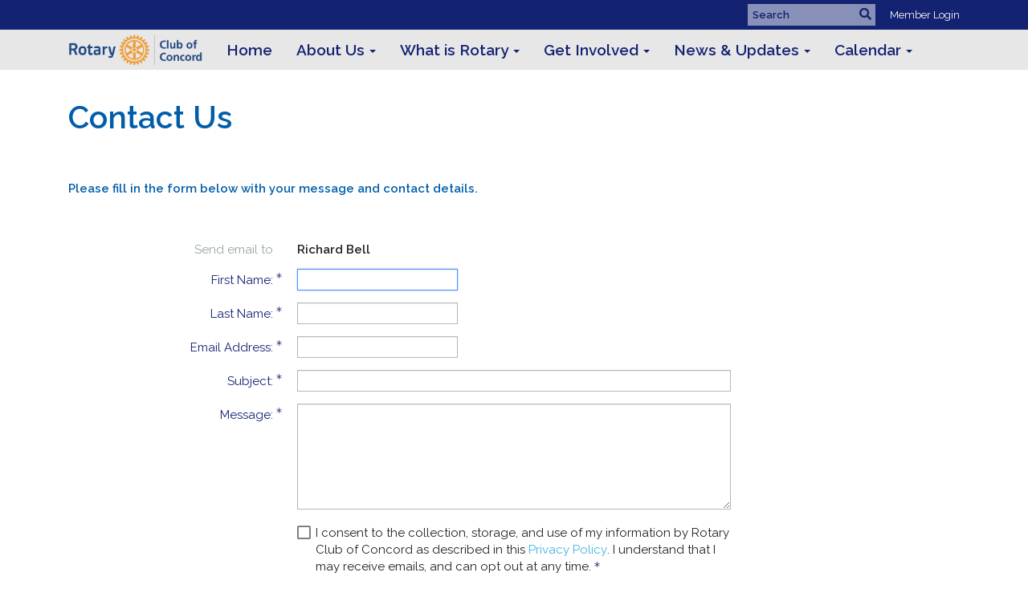

--- FILE ---
content_type: text/html; charset=utf-8
request_url: https://www.google.com/recaptcha/api2/anchor?ar=1&k=6LfO3wsUAAAAAOEI3Vyg2976WM4YY0XgSx_uPeit&co=aHR0cHM6Ly9jb25jb3Jkcm90YXJ5LmNvbS5hdTo0NDM.&hl=en&v=N67nZn4AqZkNcbeMu4prBgzg&size=normal&anchor-ms=20000&execute-ms=30000&cb=52nm0wftzffg
body_size: 49443
content:
<!DOCTYPE HTML><html dir="ltr" lang="en"><head><meta http-equiv="Content-Type" content="text/html; charset=UTF-8">
<meta http-equiv="X-UA-Compatible" content="IE=edge">
<title>reCAPTCHA</title>
<style type="text/css">
/* cyrillic-ext */
@font-face {
  font-family: 'Roboto';
  font-style: normal;
  font-weight: 400;
  font-stretch: 100%;
  src: url(//fonts.gstatic.com/s/roboto/v48/KFO7CnqEu92Fr1ME7kSn66aGLdTylUAMa3GUBHMdazTgWw.woff2) format('woff2');
  unicode-range: U+0460-052F, U+1C80-1C8A, U+20B4, U+2DE0-2DFF, U+A640-A69F, U+FE2E-FE2F;
}
/* cyrillic */
@font-face {
  font-family: 'Roboto';
  font-style: normal;
  font-weight: 400;
  font-stretch: 100%;
  src: url(//fonts.gstatic.com/s/roboto/v48/KFO7CnqEu92Fr1ME7kSn66aGLdTylUAMa3iUBHMdazTgWw.woff2) format('woff2');
  unicode-range: U+0301, U+0400-045F, U+0490-0491, U+04B0-04B1, U+2116;
}
/* greek-ext */
@font-face {
  font-family: 'Roboto';
  font-style: normal;
  font-weight: 400;
  font-stretch: 100%;
  src: url(//fonts.gstatic.com/s/roboto/v48/KFO7CnqEu92Fr1ME7kSn66aGLdTylUAMa3CUBHMdazTgWw.woff2) format('woff2');
  unicode-range: U+1F00-1FFF;
}
/* greek */
@font-face {
  font-family: 'Roboto';
  font-style: normal;
  font-weight: 400;
  font-stretch: 100%;
  src: url(//fonts.gstatic.com/s/roboto/v48/KFO7CnqEu92Fr1ME7kSn66aGLdTylUAMa3-UBHMdazTgWw.woff2) format('woff2');
  unicode-range: U+0370-0377, U+037A-037F, U+0384-038A, U+038C, U+038E-03A1, U+03A3-03FF;
}
/* math */
@font-face {
  font-family: 'Roboto';
  font-style: normal;
  font-weight: 400;
  font-stretch: 100%;
  src: url(//fonts.gstatic.com/s/roboto/v48/KFO7CnqEu92Fr1ME7kSn66aGLdTylUAMawCUBHMdazTgWw.woff2) format('woff2');
  unicode-range: U+0302-0303, U+0305, U+0307-0308, U+0310, U+0312, U+0315, U+031A, U+0326-0327, U+032C, U+032F-0330, U+0332-0333, U+0338, U+033A, U+0346, U+034D, U+0391-03A1, U+03A3-03A9, U+03B1-03C9, U+03D1, U+03D5-03D6, U+03F0-03F1, U+03F4-03F5, U+2016-2017, U+2034-2038, U+203C, U+2040, U+2043, U+2047, U+2050, U+2057, U+205F, U+2070-2071, U+2074-208E, U+2090-209C, U+20D0-20DC, U+20E1, U+20E5-20EF, U+2100-2112, U+2114-2115, U+2117-2121, U+2123-214F, U+2190, U+2192, U+2194-21AE, U+21B0-21E5, U+21F1-21F2, U+21F4-2211, U+2213-2214, U+2216-22FF, U+2308-230B, U+2310, U+2319, U+231C-2321, U+2336-237A, U+237C, U+2395, U+239B-23B7, U+23D0, U+23DC-23E1, U+2474-2475, U+25AF, U+25B3, U+25B7, U+25BD, U+25C1, U+25CA, U+25CC, U+25FB, U+266D-266F, U+27C0-27FF, U+2900-2AFF, U+2B0E-2B11, U+2B30-2B4C, U+2BFE, U+3030, U+FF5B, U+FF5D, U+1D400-1D7FF, U+1EE00-1EEFF;
}
/* symbols */
@font-face {
  font-family: 'Roboto';
  font-style: normal;
  font-weight: 400;
  font-stretch: 100%;
  src: url(//fonts.gstatic.com/s/roboto/v48/KFO7CnqEu92Fr1ME7kSn66aGLdTylUAMaxKUBHMdazTgWw.woff2) format('woff2');
  unicode-range: U+0001-000C, U+000E-001F, U+007F-009F, U+20DD-20E0, U+20E2-20E4, U+2150-218F, U+2190, U+2192, U+2194-2199, U+21AF, U+21E6-21F0, U+21F3, U+2218-2219, U+2299, U+22C4-22C6, U+2300-243F, U+2440-244A, U+2460-24FF, U+25A0-27BF, U+2800-28FF, U+2921-2922, U+2981, U+29BF, U+29EB, U+2B00-2BFF, U+4DC0-4DFF, U+FFF9-FFFB, U+10140-1018E, U+10190-1019C, U+101A0, U+101D0-101FD, U+102E0-102FB, U+10E60-10E7E, U+1D2C0-1D2D3, U+1D2E0-1D37F, U+1F000-1F0FF, U+1F100-1F1AD, U+1F1E6-1F1FF, U+1F30D-1F30F, U+1F315, U+1F31C, U+1F31E, U+1F320-1F32C, U+1F336, U+1F378, U+1F37D, U+1F382, U+1F393-1F39F, U+1F3A7-1F3A8, U+1F3AC-1F3AF, U+1F3C2, U+1F3C4-1F3C6, U+1F3CA-1F3CE, U+1F3D4-1F3E0, U+1F3ED, U+1F3F1-1F3F3, U+1F3F5-1F3F7, U+1F408, U+1F415, U+1F41F, U+1F426, U+1F43F, U+1F441-1F442, U+1F444, U+1F446-1F449, U+1F44C-1F44E, U+1F453, U+1F46A, U+1F47D, U+1F4A3, U+1F4B0, U+1F4B3, U+1F4B9, U+1F4BB, U+1F4BF, U+1F4C8-1F4CB, U+1F4D6, U+1F4DA, U+1F4DF, U+1F4E3-1F4E6, U+1F4EA-1F4ED, U+1F4F7, U+1F4F9-1F4FB, U+1F4FD-1F4FE, U+1F503, U+1F507-1F50B, U+1F50D, U+1F512-1F513, U+1F53E-1F54A, U+1F54F-1F5FA, U+1F610, U+1F650-1F67F, U+1F687, U+1F68D, U+1F691, U+1F694, U+1F698, U+1F6AD, U+1F6B2, U+1F6B9-1F6BA, U+1F6BC, U+1F6C6-1F6CF, U+1F6D3-1F6D7, U+1F6E0-1F6EA, U+1F6F0-1F6F3, U+1F6F7-1F6FC, U+1F700-1F7FF, U+1F800-1F80B, U+1F810-1F847, U+1F850-1F859, U+1F860-1F887, U+1F890-1F8AD, U+1F8B0-1F8BB, U+1F8C0-1F8C1, U+1F900-1F90B, U+1F93B, U+1F946, U+1F984, U+1F996, U+1F9E9, U+1FA00-1FA6F, U+1FA70-1FA7C, U+1FA80-1FA89, U+1FA8F-1FAC6, U+1FACE-1FADC, U+1FADF-1FAE9, U+1FAF0-1FAF8, U+1FB00-1FBFF;
}
/* vietnamese */
@font-face {
  font-family: 'Roboto';
  font-style: normal;
  font-weight: 400;
  font-stretch: 100%;
  src: url(//fonts.gstatic.com/s/roboto/v48/KFO7CnqEu92Fr1ME7kSn66aGLdTylUAMa3OUBHMdazTgWw.woff2) format('woff2');
  unicode-range: U+0102-0103, U+0110-0111, U+0128-0129, U+0168-0169, U+01A0-01A1, U+01AF-01B0, U+0300-0301, U+0303-0304, U+0308-0309, U+0323, U+0329, U+1EA0-1EF9, U+20AB;
}
/* latin-ext */
@font-face {
  font-family: 'Roboto';
  font-style: normal;
  font-weight: 400;
  font-stretch: 100%;
  src: url(//fonts.gstatic.com/s/roboto/v48/KFO7CnqEu92Fr1ME7kSn66aGLdTylUAMa3KUBHMdazTgWw.woff2) format('woff2');
  unicode-range: U+0100-02BA, U+02BD-02C5, U+02C7-02CC, U+02CE-02D7, U+02DD-02FF, U+0304, U+0308, U+0329, U+1D00-1DBF, U+1E00-1E9F, U+1EF2-1EFF, U+2020, U+20A0-20AB, U+20AD-20C0, U+2113, U+2C60-2C7F, U+A720-A7FF;
}
/* latin */
@font-face {
  font-family: 'Roboto';
  font-style: normal;
  font-weight: 400;
  font-stretch: 100%;
  src: url(//fonts.gstatic.com/s/roboto/v48/KFO7CnqEu92Fr1ME7kSn66aGLdTylUAMa3yUBHMdazQ.woff2) format('woff2');
  unicode-range: U+0000-00FF, U+0131, U+0152-0153, U+02BB-02BC, U+02C6, U+02DA, U+02DC, U+0304, U+0308, U+0329, U+2000-206F, U+20AC, U+2122, U+2191, U+2193, U+2212, U+2215, U+FEFF, U+FFFD;
}
/* cyrillic-ext */
@font-face {
  font-family: 'Roboto';
  font-style: normal;
  font-weight: 500;
  font-stretch: 100%;
  src: url(//fonts.gstatic.com/s/roboto/v48/KFO7CnqEu92Fr1ME7kSn66aGLdTylUAMa3GUBHMdazTgWw.woff2) format('woff2');
  unicode-range: U+0460-052F, U+1C80-1C8A, U+20B4, U+2DE0-2DFF, U+A640-A69F, U+FE2E-FE2F;
}
/* cyrillic */
@font-face {
  font-family: 'Roboto';
  font-style: normal;
  font-weight: 500;
  font-stretch: 100%;
  src: url(//fonts.gstatic.com/s/roboto/v48/KFO7CnqEu92Fr1ME7kSn66aGLdTylUAMa3iUBHMdazTgWw.woff2) format('woff2');
  unicode-range: U+0301, U+0400-045F, U+0490-0491, U+04B0-04B1, U+2116;
}
/* greek-ext */
@font-face {
  font-family: 'Roboto';
  font-style: normal;
  font-weight: 500;
  font-stretch: 100%;
  src: url(//fonts.gstatic.com/s/roboto/v48/KFO7CnqEu92Fr1ME7kSn66aGLdTylUAMa3CUBHMdazTgWw.woff2) format('woff2');
  unicode-range: U+1F00-1FFF;
}
/* greek */
@font-face {
  font-family: 'Roboto';
  font-style: normal;
  font-weight: 500;
  font-stretch: 100%;
  src: url(//fonts.gstatic.com/s/roboto/v48/KFO7CnqEu92Fr1ME7kSn66aGLdTylUAMa3-UBHMdazTgWw.woff2) format('woff2');
  unicode-range: U+0370-0377, U+037A-037F, U+0384-038A, U+038C, U+038E-03A1, U+03A3-03FF;
}
/* math */
@font-face {
  font-family: 'Roboto';
  font-style: normal;
  font-weight: 500;
  font-stretch: 100%;
  src: url(//fonts.gstatic.com/s/roboto/v48/KFO7CnqEu92Fr1ME7kSn66aGLdTylUAMawCUBHMdazTgWw.woff2) format('woff2');
  unicode-range: U+0302-0303, U+0305, U+0307-0308, U+0310, U+0312, U+0315, U+031A, U+0326-0327, U+032C, U+032F-0330, U+0332-0333, U+0338, U+033A, U+0346, U+034D, U+0391-03A1, U+03A3-03A9, U+03B1-03C9, U+03D1, U+03D5-03D6, U+03F0-03F1, U+03F4-03F5, U+2016-2017, U+2034-2038, U+203C, U+2040, U+2043, U+2047, U+2050, U+2057, U+205F, U+2070-2071, U+2074-208E, U+2090-209C, U+20D0-20DC, U+20E1, U+20E5-20EF, U+2100-2112, U+2114-2115, U+2117-2121, U+2123-214F, U+2190, U+2192, U+2194-21AE, U+21B0-21E5, U+21F1-21F2, U+21F4-2211, U+2213-2214, U+2216-22FF, U+2308-230B, U+2310, U+2319, U+231C-2321, U+2336-237A, U+237C, U+2395, U+239B-23B7, U+23D0, U+23DC-23E1, U+2474-2475, U+25AF, U+25B3, U+25B7, U+25BD, U+25C1, U+25CA, U+25CC, U+25FB, U+266D-266F, U+27C0-27FF, U+2900-2AFF, U+2B0E-2B11, U+2B30-2B4C, U+2BFE, U+3030, U+FF5B, U+FF5D, U+1D400-1D7FF, U+1EE00-1EEFF;
}
/* symbols */
@font-face {
  font-family: 'Roboto';
  font-style: normal;
  font-weight: 500;
  font-stretch: 100%;
  src: url(//fonts.gstatic.com/s/roboto/v48/KFO7CnqEu92Fr1ME7kSn66aGLdTylUAMaxKUBHMdazTgWw.woff2) format('woff2');
  unicode-range: U+0001-000C, U+000E-001F, U+007F-009F, U+20DD-20E0, U+20E2-20E4, U+2150-218F, U+2190, U+2192, U+2194-2199, U+21AF, U+21E6-21F0, U+21F3, U+2218-2219, U+2299, U+22C4-22C6, U+2300-243F, U+2440-244A, U+2460-24FF, U+25A0-27BF, U+2800-28FF, U+2921-2922, U+2981, U+29BF, U+29EB, U+2B00-2BFF, U+4DC0-4DFF, U+FFF9-FFFB, U+10140-1018E, U+10190-1019C, U+101A0, U+101D0-101FD, U+102E0-102FB, U+10E60-10E7E, U+1D2C0-1D2D3, U+1D2E0-1D37F, U+1F000-1F0FF, U+1F100-1F1AD, U+1F1E6-1F1FF, U+1F30D-1F30F, U+1F315, U+1F31C, U+1F31E, U+1F320-1F32C, U+1F336, U+1F378, U+1F37D, U+1F382, U+1F393-1F39F, U+1F3A7-1F3A8, U+1F3AC-1F3AF, U+1F3C2, U+1F3C4-1F3C6, U+1F3CA-1F3CE, U+1F3D4-1F3E0, U+1F3ED, U+1F3F1-1F3F3, U+1F3F5-1F3F7, U+1F408, U+1F415, U+1F41F, U+1F426, U+1F43F, U+1F441-1F442, U+1F444, U+1F446-1F449, U+1F44C-1F44E, U+1F453, U+1F46A, U+1F47D, U+1F4A3, U+1F4B0, U+1F4B3, U+1F4B9, U+1F4BB, U+1F4BF, U+1F4C8-1F4CB, U+1F4D6, U+1F4DA, U+1F4DF, U+1F4E3-1F4E6, U+1F4EA-1F4ED, U+1F4F7, U+1F4F9-1F4FB, U+1F4FD-1F4FE, U+1F503, U+1F507-1F50B, U+1F50D, U+1F512-1F513, U+1F53E-1F54A, U+1F54F-1F5FA, U+1F610, U+1F650-1F67F, U+1F687, U+1F68D, U+1F691, U+1F694, U+1F698, U+1F6AD, U+1F6B2, U+1F6B9-1F6BA, U+1F6BC, U+1F6C6-1F6CF, U+1F6D3-1F6D7, U+1F6E0-1F6EA, U+1F6F0-1F6F3, U+1F6F7-1F6FC, U+1F700-1F7FF, U+1F800-1F80B, U+1F810-1F847, U+1F850-1F859, U+1F860-1F887, U+1F890-1F8AD, U+1F8B0-1F8BB, U+1F8C0-1F8C1, U+1F900-1F90B, U+1F93B, U+1F946, U+1F984, U+1F996, U+1F9E9, U+1FA00-1FA6F, U+1FA70-1FA7C, U+1FA80-1FA89, U+1FA8F-1FAC6, U+1FACE-1FADC, U+1FADF-1FAE9, U+1FAF0-1FAF8, U+1FB00-1FBFF;
}
/* vietnamese */
@font-face {
  font-family: 'Roboto';
  font-style: normal;
  font-weight: 500;
  font-stretch: 100%;
  src: url(//fonts.gstatic.com/s/roboto/v48/KFO7CnqEu92Fr1ME7kSn66aGLdTylUAMa3OUBHMdazTgWw.woff2) format('woff2');
  unicode-range: U+0102-0103, U+0110-0111, U+0128-0129, U+0168-0169, U+01A0-01A1, U+01AF-01B0, U+0300-0301, U+0303-0304, U+0308-0309, U+0323, U+0329, U+1EA0-1EF9, U+20AB;
}
/* latin-ext */
@font-face {
  font-family: 'Roboto';
  font-style: normal;
  font-weight: 500;
  font-stretch: 100%;
  src: url(//fonts.gstatic.com/s/roboto/v48/KFO7CnqEu92Fr1ME7kSn66aGLdTylUAMa3KUBHMdazTgWw.woff2) format('woff2');
  unicode-range: U+0100-02BA, U+02BD-02C5, U+02C7-02CC, U+02CE-02D7, U+02DD-02FF, U+0304, U+0308, U+0329, U+1D00-1DBF, U+1E00-1E9F, U+1EF2-1EFF, U+2020, U+20A0-20AB, U+20AD-20C0, U+2113, U+2C60-2C7F, U+A720-A7FF;
}
/* latin */
@font-face {
  font-family: 'Roboto';
  font-style: normal;
  font-weight: 500;
  font-stretch: 100%;
  src: url(//fonts.gstatic.com/s/roboto/v48/KFO7CnqEu92Fr1ME7kSn66aGLdTylUAMa3yUBHMdazQ.woff2) format('woff2');
  unicode-range: U+0000-00FF, U+0131, U+0152-0153, U+02BB-02BC, U+02C6, U+02DA, U+02DC, U+0304, U+0308, U+0329, U+2000-206F, U+20AC, U+2122, U+2191, U+2193, U+2212, U+2215, U+FEFF, U+FFFD;
}
/* cyrillic-ext */
@font-face {
  font-family: 'Roboto';
  font-style: normal;
  font-weight: 900;
  font-stretch: 100%;
  src: url(//fonts.gstatic.com/s/roboto/v48/KFO7CnqEu92Fr1ME7kSn66aGLdTylUAMa3GUBHMdazTgWw.woff2) format('woff2');
  unicode-range: U+0460-052F, U+1C80-1C8A, U+20B4, U+2DE0-2DFF, U+A640-A69F, U+FE2E-FE2F;
}
/* cyrillic */
@font-face {
  font-family: 'Roboto';
  font-style: normal;
  font-weight: 900;
  font-stretch: 100%;
  src: url(//fonts.gstatic.com/s/roboto/v48/KFO7CnqEu92Fr1ME7kSn66aGLdTylUAMa3iUBHMdazTgWw.woff2) format('woff2');
  unicode-range: U+0301, U+0400-045F, U+0490-0491, U+04B0-04B1, U+2116;
}
/* greek-ext */
@font-face {
  font-family: 'Roboto';
  font-style: normal;
  font-weight: 900;
  font-stretch: 100%;
  src: url(//fonts.gstatic.com/s/roboto/v48/KFO7CnqEu92Fr1ME7kSn66aGLdTylUAMa3CUBHMdazTgWw.woff2) format('woff2');
  unicode-range: U+1F00-1FFF;
}
/* greek */
@font-face {
  font-family: 'Roboto';
  font-style: normal;
  font-weight: 900;
  font-stretch: 100%;
  src: url(//fonts.gstatic.com/s/roboto/v48/KFO7CnqEu92Fr1ME7kSn66aGLdTylUAMa3-UBHMdazTgWw.woff2) format('woff2');
  unicode-range: U+0370-0377, U+037A-037F, U+0384-038A, U+038C, U+038E-03A1, U+03A3-03FF;
}
/* math */
@font-face {
  font-family: 'Roboto';
  font-style: normal;
  font-weight: 900;
  font-stretch: 100%;
  src: url(//fonts.gstatic.com/s/roboto/v48/KFO7CnqEu92Fr1ME7kSn66aGLdTylUAMawCUBHMdazTgWw.woff2) format('woff2');
  unicode-range: U+0302-0303, U+0305, U+0307-0308, U+0310, U+0312, U+0315, U+031A, U+0326-0327, U+032C, U+032F-0330, U+0332-0333, U+0338, U+033A, U+0346, U+034D, U+0391-03A1, U+03A3-03A9, U+03B1-03C9, U+03D1, U+03D5-03D6, U+03F0-03F1, U+03F4-03F5, U+2016-2017, U+2034-2038, U+203C, U+2040, U+2043, U+2047, U+2050, U+2057, U+205F, U+2070-2071, U+2074-208E, U+2090-209C, U+20D0-20DC, U+20E1, U+20E5-20EF, U+2100-2112, U+2114-2115, U+2117-2121, U+2123-214F, U+2190, U+2192, U+2194-21AE, U+21B0-21E5, U+21F1-21F2, U+21F4-2211, U+2213-2214, U+2216-22FF, U+2308-230B, U+2310, U+2319, U+231C-2321, U+2336-237A, U+237C, U+2395, U+239B-23B7, U+23D0, U+23DC-23E1, U+2474-2475, U+25AF, U+25B3, U+25B7, U+25BD, U+25C1, U+25CA, U+25CC, U+25FB, U+266D-266F, U+27C0-27FF, U+2900-2AFF, U+2B0E-2B11, U+2B30-2B4C, U+2BFE, U+3030, U+FF5B, U+FF5D, U+1D400-1D7FF, U+1EE00-1EEFF;
}
/* symbols */
@font-face {
  font-family: 'Roboto';
  font-style: normal;
  font-weight: 900;
  font-stretch: 100%;
  src: url(//fonts.gstatic.com/s/roboto/v48/KFO7CnqEu92Fr1ME7kSn66aGLdTylUAMaxKUBHMdazTgWw.woff2) format('woff2');
  unicode-range: U+0001-000C, U+000E-001F, U+007F-009F, U+20DD-20E0, U+20E2-20E4, U+2150-218F, U+2190, U+2192, U+2194-2199, U+21AF, U+21E6-21F0, U+21F3, U+2218-2219, U+2299, U+22C4-22C6, U+2300-243F, U+2440-244A, U+2460-24FF, U+25A0-27BF, U+2800-28FF, U+2921-2922, U+2981, U+29BF, U+29EB, U+2B00-2BFF, U+4DC0-4DFF, U+FFF9-FFFB, U+10140-1018E, U+10190-1019C, U+101A0, U+101D0-101FD, U+102E0-102FB, U+10E60-10E7E, U+1D2C0-1D2D3, U+1D2E0-1D37F, U+1F000-1F0FF, U+1F100-1F1AD, U+1F1E6-1F1FF, U+1F30D-1F30F, U+1F315, U+1F31C, U+1F31E, U+1F320-1F32C, U+1F336, U+1F378, U+1F37D, U+1F382, U+1F393-1F39F, U+1F3A7-1F3A8, U+1F3AC-1F3AF, U+1F3C2, U+1F3C4-1F3C6, U+1F3CA-1F3CE, U+1F3D4-1F3E0, U+1F3ED, U+1F3F1-1F3F3, U+1F3F5-1F3F7, U+1F408, U+1F415, U+1F41F, U+1F426, U+1F43F, U+1F441-1F442, U+1F444, U+1F446-1F449, U+1F44C-1F44E, U+1F453, U+1F46A, U+1F47D, U+1F4A3, U+1F4B0, U+1F4B3, U+1F4B9, U+1F4BB, U+1F4BF, U+1F4C8-1F4CB, U+1F4D6, U+1F4DA, U+1F4DF, U+1F4E3-1F4E6, U+1F4EA-1F4ED, U+1F4F7, U+1F4F9-1F4FB, U+1F4FD-1F4FE, U+1F503, U+1F507-1F50B, U+1F50D, U+1F512-1F513, U+1F53E-1F54A, U+1F54F-1F5FA, U+1F610, U+1F650-1F67F, U+1F687, U+1F68D, U+1F691, U+1F694, U+1F698, U+1F6AD, U+1F6B2, U+1F6B9-1F6BA, U+1F6BC, U+1F6C6-1F6CF, U+1F6D3-1F6D7, U+1F6E0-1F6EA, U+1F6F0-1F6F3, U+1F6F7-1F6FC, U+1F700-1F7FF, U+1F800-1F80B, U+1F810-1F847, U+1F850-1F859, U+1F860-1F887, U+1F890-1F8AD, U+1F8B0-1F8BB, U+1F8C0-1F8C1, U+1F900-1F90B, U+1F93B, U+1F946, U+1F984, U+1F996, U+1F9E9, U+1FA00-1FA6F, U+1FA70-1FA7C, U+1FA80-1FA89, U+1FA8F-1FAC6, U+1FACE-1FADC, U+1FADF-1FAE9, U+1FAF0-1FAF8, U+1FB00-1FBFF;
}
/* vietnamese */
@font-face {
  font-family: 'Roboto';
  font-style: normal;
  font-weight: 900;
  font-stretch: 100%;
  src: url(//fonts.gstatic.com/s/roboto/v48/KFO7CnqEu92Fr1ME7kSn66aGLdTylUAMa3OUBHMdazTgWw.woff2) format('woff2');
  unicode-range: U+0102-0103, U+0110-0111, U+0128-0129, U+0168-0169, U+01A0-01A1, U+01AF-01B0, U+0300-0301, U+0303-0304, U+0308-0309, U+0323, U+0329, U+1EA0-1EF9, U+20AB;
}
/* latin-ext */
@font-face {
  font-family: 'Roboto';
  font-style: normal;
  font-weight: 900;
  font-stretch: 100%;
  src: url(//fonts.gstatic.com/s/roboto/v48/KFO7CnqEu92Fr1ME7kSn66aGLdTylUAMa3KUBHMdazTgWw.woff2) format('woff2');
  unicode-range: U+0100-02BA, U+02BD-02C5, U+02C7-02CC, U+02CE-02D7, U+02DD-02FF, U+0304, U+0308, U+0329, U+1D00-1DBF, U+1E00-1E9F, U+1EF2-1EFF, U+2020, U+20A0-20AB, U+20AD-20C0, U+2113, U+2C60-2C7F, U+A720-A7FF;
}
/* latin */
@font-face {
  font-family: 'Roboto';
  font-style: normal;
  font-weight: 900;
  font-stretch: 100%;
  src: url(//fonts.gstatic.com/s/roboto/v48/KFO7CnqEu92Fr1ME7kSn66aGLdTylUAMa3yUBHMdazQ.woff2) format('woff2');
  unicode-range: U+0000-00FF, U+0131, U+0152-0153, U+02BB-02BC, U+02C6, U+02DA, U+02DC, U+0304, U+0308, U+0329, U+2000-206F, U+20AC, U+2122, U+2191, U+2193, U+2212, U+2215, U+FEFF, U+FFFD;
}

</style>
<link rel="stylesheet" type="text/css" href="https://www.gstatic.com/recaptcha/releases/N67nZn4AqZkNcbeMu4prBgzg/styles__ltr.css">
<script nonce="Wsac3unnEiPTbySk_254-Q" type="text/javascript">window['__recaptcha_api'] = 'https://www.google.com/recaptcha/api2/';</script>
<script type="text/javascript" src="https://www.gstatic.com/recaptcha/releases/N67nZn4AqZkNcbeMu4prBgzg/recaptcha__en.js" nonce="Wsac3unnEiPTbySk_254-Q">
      
    </script></head>
<body><div id="rc-anchor-alert" class="rc-anchor-alert"></div>
<input type="hidden" id="recaptcha-token" value="[base64]">
<script type="text/javascript" nonce="Wsac3unnEiPTbySk_254-Q">
      recaptcha.anchor.Main.init("[\x22ainput\x22,[\x22bgdata\x22,\x22\x22,\[base64]/[base64]/[base64]/bmV3IHJbeF0oY1swXSk6RT09Mj9uZXcgclt4XShjWzBdLGNbMV0pOkU9PTM/bmV3IHJbeF0oY1swXSxjWzFdLGNbMl0pOkU9PTQ/[base64]/[base64]/[base64]/[base64]/[base64]/[base64]/[base64]/[base64]\x22,\[base64]\\u003d\\u003d\x22,\x22wrN4H8Khwp/CrhMcWMO/w7EzwqLDnQbCmsOpPcKlE8OwOU/DsRLCosOKw7zCtz4wecOrw4LCl8O2Kk/DusOrwrIDwpjDlsOoEsOSw6jCmMKtwqXCrMOGw57Cq8OHa8O4w6/[base64]/w63CkMO8wr1NSkUUw5soHBLDiX81a3Epw4lcw4cHDMK2MMK7L3jCvcKAe8OVDMKAWmjDiWxVLRY0woVMwqIRM0cuA10Cw6vCisOHK8OAw7HDjsOLfsKZwqTCiTwxeMK8wrQGwrtsZkzDl2LCh8KhwpTCkMKiwovDvU1cw7/DrX95w5kFQmtlRMK3e8KpOsO3wovCmcKRwqHCgcK1O148w4ttF8Ohwo/CvWk3TMO9RcOzesOoworChsOOw7PDrm0QWcKsP8KWQnkCwpbCm8O2JcKrXMKvbWQmw7DCuh8DOAY5wqbChxzDgsK+w5DDlUrCgsOSKQDCmsK8HMKdwr/CqFhZa8K9I8O4UsKhGsODw6jCgF/CicKOYnUEwrpzC8OCFW0TDMKZM8O1w5TDt8Kmw4HClsOyF8KQZyhBw6jCtcKjw6hswrnDl3LCgsOawpvCt1nCnwTDtFwRw6/Cr0VLw4nCsRzDu0J7wqfDiUPDnMOYdXXCncO3wphZa8K5ClorEsKjw759w53DucKjw5jCgS8rb8O0w6XDr8KJwqx3wpAxVMKQY1XDr1/DgsKXwp/Ci8K6wpZVwofDim/CsAXCssK+w5BZRHFIVmHCln7CjBPCscKpwr7Dk8ORDsOERMOzwpkwAcKLwoBiw5tlwpB6wpJ6K8OOw5DCkjHCv8KXcWc+D8KFwobDgT1NwpNhccKTEsOPfyzCkXJ2MEPCuA5/w4Y6a8KuA8Kuw6bDqX3CvTjDpMKrTMO1wrDCtVnCgkzCoGjCnSpKB8KMwr/CjA4/wqFPw57Ch0dQO1wqFA8BwpzDszTDr8OHWhzCg8OeSD1GwqItwqBgwp9wwo/DvEwZw5jDrgHCj8ODJFvCoB4TwqjChAghJ1TCghEwYMOCUkbCkHUBw4rDusKOwogDZWjCkUMbDsKaC8O/wqjDmBTCqGXDv8O4VMKfw6TChcOrw5lvBQ/[base64]/[base64]/DpcO3w6k8FyvClsKXwp0YGx/[base64]/DpMOOwq5GZ8O1XF8REcOBNH3DtlQ2X8OfNMK/wrxHMsO7wqHCpD8qZHtfw4s3wr3DicOLwqnCgcKTZyVgZsKgw7ABwoHCoGRJV8KrwqHCn8O8NyBcO8OCw4l0wpLCuMKrA3jCs3rCuMK2w4dkw5LDqsKjZsK7FC3DksOqMGPCmcO/wrHCk8Kwwphvw7PCp8KpZsKHYcKHQlrDjcO8ZcKbwqwwQBt4w4bDlsOwMkMQO8Ojw4w5wrbCh8OpBsOQw6URw5opX2dgw7Fsw5Z7Bzxkw5IEwq3Cs8KtwqrCsMOOKGvDtV/DjMOsw50KwoB9wrw/w7gZw7pJwr3Dm8OtQ8KnScOSXEsLwqbDmMKVw5DCtMOFwpVYw7vCscOSYRgMG8K2KcOhHWE+wqDDs8OfEcOESRktw63CiEHCs0RND8KWeQ8JwoDCicKNw4jDkWRewrs/[base64]/CisOEemLCoMKmesKjwrIdwpnCkcKlETrCp3VgUsKZwoTCuy/[base64]/[base64]/[base64]/ClcKCw5siEFU5w6XDgVAvKiFawpxPeMKfecOqL0RjTsONJwLDpi7CqiUOQVJLa8KRw7TCgUY1wrpiPmESwo9BeHnCvAPCtMOOSnsHccOOIMKcwqYSwrTDpMKlZkE6w4nDnQNYwrsvHsO/ZxQ9SAgFU8K1woHDucOmworCssOGw65EwoZyGwTCvsKzS0jCjDhgw6JtVcKyw6vCs8Kvw7/[base64]/wqDDiV/DqHTDlMO2w6fCjXQlfUB/wpsJID/DhlXCqm1sCX10DMKeI8K4w43CnkI+Pz3CsMKGw6LDjgTDlMKXw4TCjTBgw4gWJ8OAAiINScOCdcOUw5nCjzfCgmkhLUvCmcKtFH96dlplwpDDq8OPCcOsw7gIw4crH3N9I8KwR8Kpw4/CoMKJLMOWwroVwrHDiSPDpMOyw4/DqVAKw4k6w6HDq8KQJGIRR8OiC8KISsO0wrNWw7AXKQvDglEsT8KNwqtowpDDpQHCuQ/[base64]/CicOdw5fDk8KrEsOzw4FtcmZvJ3zDlMOiKsOKwq8vw7AAwr/DjcONw7YawrjDn8KqVcOFw5hSw6s8ScOlUB3CrX7CmmVQw7XCk8K7VgPCp1ULGmjCgsOQTsOOwop8w4PDqcOvYAhQP8OLHnNvDMOEbGHDsAw8w5nDqUNvwofDkDPClidLwrpfw7bDiMOawo/[base64]/Q8Ogw6BLwrfCkMOJBMKswqbCp8KLw5YbRHtbw4HCiSjCo8OFwpzCi8O8a8OgwonCgWsrw43CrH9DwrjCkHVzwoMowqvDo1IIwpsSw4XCq8OjdTjDqkXDng7Cphwqw4HDmlLDuwDDgG/[base64]/DjsK5XsKzMRDDuDXDjErDv0jDnsK+w7vDssO1wpTCtgBIYCgzf8Ohw6rClDYMw5V2alTDsmTDhsKhwojCikbCiHjDqMOYwqLDr8K/wojCk3sZX8O5FcKHHSzDnV/Do2zDq8ONRi3CuFtHwr0Nw43Co8KsAk1lwrRiw5LCtWfDmHPDmhXCosOLRwPCsUU2O2MLw7BmwpjCqcKxZFRywpg4ZXx5Yl8/ACHCpMKKwrfDsEzDh3BOF0p5w7bDj3PCqVrCmcK2Bl/DusK2YgfCu8KsNyw1NjhuW3NsInjDjGpowq1rwqoNNsOMW8KDwobDnyZWPsOWHTjCk8K4w5PDhcOswqLDmMKvw7bDsgvDtMKrFMOZwrUaw7/DnTDCi3XDpg0Yw5lIEsOgSVXCn8Ozw7pLAMO5OhnDoy0yw4jDg8O4YcKXw5lgGsOswpV3XsO6wrInMcOdYMOUPwMwwofDhDnCssO+KsKnw6jCpMOYwq42w5rCk0vCqcOWw6bCoGnDg8KuwpNJw4fDtTRBw65QO3TDm8K2w7nCryE8SMO/BMKHLANmDxnDj8Ofw4DCkMK8wpp5wqTDt8O6bjAQwojClz/Dn8KGwqwnTMK7wo3DtsOYGADDh8OZU3bCoWYvwqPDon4Mw4V1w4kfw4IjwpfDmMOpJsOuwrR4a00McMOywp9HwqksJiAcRFHDhFrDuTJWw4/CkGE0EXliw6J/w6rCrsO9J8OUwo7Ci8K1AcOTD8OIwqlew5jCjEV7wrp/wr8wCcKRw4HCn8KhRVPCosOowq0DPMK9wpbCu8KETcO7wo5+TBjCkBo9w5fCk2fDpcOeCcKZKgZnw4nCvA8Fw7FJVsKmEXfDicKswqAGwrPCpsOHTMObw7JHPMOAHsKsw4oVw7EBw6/CjcOYw7p9w7rCo8Oaw7PDk8K+RsOnw4g0EkpmScKPcFXCmD7CgQrDgcKSUXAJw7hNw6kPwq7CkwBGw7jCocKbwqc4A8O8wrDDpBAlwrFQc2jCiUgPw6BIPll6RCnDvw1uFWJBw61nw6phw7/CoMOhw53DqXrDpx1KwrLDsE5NCz7Cp8OeKihAw5hSeiDChMOxwrPDpEDDtsKOwqt9w7/[base64]/DklwcwofCjgB2CsK/EMK4dn7Cr2/Ds8KVQcKawrrCuMO6XMKEYMKJaB0YwrMvw6TDjQJfVMOxwq8wwprChsKSFSjClcOKwqpnNHrChhJIwqjDhEvDqMORDMOCXMKdXMOAND/[base64]/Dj1UnNxHDmcOUwrpiw68mKMKQwrx1S3DCghhYwoMyw4/CsSHDgyNpw7vDpHrCgT7DusO8w7IOajQow74+L8KkccOaw6bCmnPDoEvCsRPCiMOrw6HDn8KOY8OyCsOqwrlpwpMHDHdIYcOMNMOZwpFPQFFhEkkiYMKjOnZmD1bDl8KUw50ZwpEbAzLDrMOcfMOfIcKPw5/[base64]/w4MnGUrCt8KdwqfCsUvDrsKhwqvDsxzCjcOpQ8O9eDI1GEfDokbCsMKAV8KaNMKHRRJAZx1Iw6M2w4DCrcKIEcOpKMKLw6MvAD0ow5ZEFR/[base64]/[base64]/w6bDv8Kbw57Dn8Kjw4lMwpdcDsOMZ8K4w6Vvw5nCmAV6ElQmA8O6KgBef8KvHjnDtxZ4ThECwrDChMKkw5DCoMKgLMOCcsKGKnJgwpZawprCtg86fcK0DgPCgnHDn8KOE2XDuMKSNsOBIRptM8KyfsOdZyXChCtkw6tsw5IiRMK8w7/Cn8KcwpnCkcOOw5MMw6tnw5nCi2fCsMODwoTCph/Cp8Owwr0besK3OQnCksOdJMOub8KWwoTCnirCtsKaRsKWQWgMw7PDq8K6w7sHJsKyw4XCtQzDtMOTJcOWw4JXwq7Dt8OAwojDhhxHw4V7w57Dl8K5Z8Kzw4LCpcO9EsOXDVFnw7ZNw49pwqfDi2fCp8OSFG4Ow5bDiMO5TjwIwpPCksODw515w4HDqcO4wp/DrWtEKF3CmDBTwq/[base64]/DtsKewqXDkFICW8KNe8KJw6c/wrtMQ8K/[base64]/[base64]/CjnrDjCTCg0tPCsK7w49PJ8OpEn4Xwo/CvsKzFmFrTMKEFcKPwq/DtTnCqF1yPCJCw4DDhk/[base64]/[base64]/w4FQASIxw6jCjwQCasOgRcKnFMOBwq0cXcKVwo3DujUpRj8ke8OrIsKcw78AA0bDt08CKsOiwrnDgAzDvhJEwqjDti7CqcKfw4/DpB4sXmJdH8OZwqEYLsKFwq7DucKGwr3DjCUOw71fVkZbNcOPw7nCtUhjZcOjw6PCuk59QGvCqz1OGMOYAMKxbz3Dt8O/ccKUw5Yewr7DqTnClgdQG1gfFV/CtsO4KUfCvcKhNMKRKG4fNcKYwrIxe8KUw6NCw7nDg0HCm8KxemXCnR3DrHvCpcKLw5ppQ8OSwq/DvcO4CsOEwpPDv8KRwqlCwq3DqcOwEhsfw6bDsiAzSA7CuMOFF8K9CxsJZsKoBMKhb1IswphRJR/[base64]/DolzDoXxTE8KKRcOWVHpPRcKaR8OUwqRDDMOvUF7DpsK9w4nCp8Kbd2zCvRI0SMKfdmjDkcOVw6s/w7h7EGoEGsKYYcKZwrrClcOTw4vDicOxw4LCg2HDicK/w7BHFg3CklfCt8K2csOIw7rDtX9Gw7PDnx0jwo/DiFrDhjAmQ8ODwowTw5pOw5HCl8Kow5fCt1J6eXDDtMOZOWUXf8OYw5l/EjLCj8KFwpLDsRBhw5VvZU8uwo8zw7fCpsKLwpRewqfChsOlwpxDwoB4w45PNk3DjBt6MjlLw44/dlpcJcOkwpLDlAAmalg1worDpcKAbScAB0sYwrTDhsOdw4nCqcOZwqYWw5fDp8O8wrhWU8K9w5nDmMK7wqnCq15nw57DhMKBb8K+BcKmwofDo8ObRsK0ayICVhLCsRszw58Ywq3Dq2jDizfCn8Ovw5zCuw3DrMO3TBjCqwZBwq4pPsO9KkbDiE/CtjFrNsO8BhbDsRFIw6zClAdQw7HDvgvDslFVw59EYEF6wpkKwoInGi7DiG9hZMOew5AowoDDq8KzJ8OZY8KJw5/[base64]/CkSJfwoM7McOiw5rDgcKFTcOYQcOJXU3CosKdfMK1w7lDw6QPCls6KsKWwrfCgTvCqGbDumDDqsOUwpFEwoQpwojChFZVLANTw4JuUnLCiz0bQiXDnRDCokZgKydSI3/[base64]/wr3CtUjCom/ClMKFw4DCpXPDon/DhBzCscKOwofCjMObLcKDw6IEDcOLSMKFN8OSDcKrw4YWw4Qfw6HDisK2wpY/FcK3w63DsThreMKqw7lkwo8uw5x4w7RxT8KRVcOmB8OuN0wlcyhvdj3DkCHDpcKbLsOlwoZORQQQDcOgw6XDkRrDm3hPPMKAw53Dg8OHwpzDncKgMMKmw73CsT7DvsOAwoDDo3QpC8OZwpZCwoM5wq9twoIdwrhTwrJ1I3E8GsKoacOMw7NQRsO5wr/DqsK0w6jDpsKkGcKNeQHDu8K0ABp4IcOpdB/DrsKme8KPHh9OOcOICUsEwrnDpBkQVcKlw50aw73CnsOQwqzCmsKYw77CijPCrVrCkcKRBSYKRDMqwprCllbCiVLCqTXCjcKUw5gew5odw6V4Z0Z+WR/CsGYLwqwpw4ZNwofDmCjDmAvDoMK+Dll+wq/DtMOMw6PChVjCrsKGYsKQwoBmwpYqZxxcVMK3w6rDkMOTwoXCgsKXIsKdQA/ClFx7wrDCssOCEsKiwpR0wql5OMOBw7JdRijCusO4wr4efMKZDjbCnsOvfxoBTXgxYG7Cm1lfOxvDlcOFBRMpe8OqCcKcw77CgjHDlsOWw6JEwoXClynDvsKfBXXDkMOiVcKEUibCnD/[base64]/[base64]/DhsOlQVcveMKoPcOTw4PDgMKAdMKHwrU5P8K/w75nM8OiwqTClSVcwozDqMKiZcKnw5opwoR8w7HCucOhTcKewoRhwo7Cr8OoDwzCkxFwwofCsMOhSHzChxbCmsOdQsOiDVfDosKuQsKCJRxKw7MyD8KUf2UdwqYTaRIHwpscw5oUVMKEXsOmwoB0fG7Cqn/CgRREwqXDucKMw55RWcKCwojDsSTCqHbDnHRwScKzwqLDsQnCicKzD8KjMcKdw5M9wqptKX1TGEDDssObPDDDgcK2wqjCqMO1fmUyR8Kxw5MZwovCpG5+fSFrwpwuw5EmB3l0VMKsw6R3fCHCiALCnwEbwpHDtMOIw74xw5TCmhRUw6rCicK7QsOSOng3fFUuw7/DqTfCgStdcE3Du8KhYsKDw6MRw4BFNcKfwrnDlV3DqBFkw74kcsOWb8K5w4HCjg5hwqR4STzDkcKowqjDgE3DrMOMwq1Ww6khT1HChE4+cF/[base64]/NyXCqsKxeDJ3wrYQbcOAw7sYw7/CixjCqi/ChB7DoMOFMsKewrDDlybDi8KHwpfDpU9nFcOJOcKFw6nChUjCs8KPacKZw73CrMKwOUdxwrjCi2XDkBHDsS5BbcOjUn1bZsOow7vCo8O7O07Cll/Dp3HDscOkw5t+wrwURsO2w4fDmcOQw7cUwqBoMsOIKF1pwqgtKn/[base64]/DkwRkwrYgAMKwwrfDmk/Dp8OLw65zwpnCqMKpSMK0ZmTCisOmw7nClMOzFsO+w7jCnsKvw7sBwrh8wpdpwpjCm8O0w5kGw43DncKdw5HCiAZJB8KuUsO6RHLDmlBRwpfCgnp2wrXCtiFGwqE0w57Ctz7CuW5wGcK0wpcZP8KyGcOiBcOUw6hxw7/DryLCicO/PnI6DxvDh2/CqwBKw7dmEsOCCmpKbcOvw6vDmUt2wptCwrvCtABIw7vDk2kjfxzDgcOIwoI8eMOuw47CncOLwo9sL3PDin8JWVwwHMKsJ1cFVWDCpMKcFDVKPXBBwoLDvsKswqXCjcONQlEuOcK2wrIswr0bw6fDj8O/HBLDnkIoRcO+AzbDicKkfQHCu8O/[base64]/DshEIAcKMwr/Ch8OnKcOEw6LDqR1dwoVRwqtLKTjCrMO7I8O2wqkMHRVUNR89EsKYCD1zCwrDlwJ9Ajh+wozCiA/[base64]/Dnk5sw5PCpsOVK8O5w73ChMK/w6ZWw4DCssKnHQrDoRhUwrDCucOew5E7IgTDgcOjJMKAw4kxTsKPw7nCkMKXw7DCrcOvMMO9wrbDvMKdVCARZSZrBDJVwpcFFAdrKyIPHsOkbsObXFfClMOkVGNjw4zDtA/ClsKRN8O7E8OfwpPCv0kRbRcXwotgHcOdw6ASIcKAwobDgWvDrTIaw6zCiWBHw5JAEFN6w5fCo8OWOUPDpcKlCsK+MMKfe8Kfw7vCh1zCicK2XsORd3fDjRHCk8OHw7PCqQBjecOXwptGNENXY2vCjmoZX8Okw6BEwrkkY1LCpjjCsUoVwrRQw4jChsKVw5/DusOoCn9twog7UMKiSG4PIzfCgEtrTjIOwok/SRp/cl4jRgNVWQFMwq5BKV/CvsK9TcOQwpPDmTbDkMOCA8OoXHlSwoDDv8K6Hx0pwq9tNMKDwrHDnD7DqMOXXTLCpcKvw6DDssONw5ccwrDCpsOCDkwvw67DiFrChhbDv3o1RWdBEy4kwpTCgMOqwqYyw7nCrsK4T1bDrcKMXxrCtFLDpS/[base64]/Du3NmwqnCrsKNMsOxcsOnw47DiCrCgWh4w4fDrcK5LCzDu0YlRyvCjWIlNhBxUV7Cn2B9wqQwwroXfiZfwq5jO8KxfMKuKsOVwr/DtMK8wqDCuz7ChRNsw7l/wqIcJAvCsX7CgUMFPsOiwrgsdVvCvMOzZMKuBsKLQ8K8PMOqw4HDjUDCtFXDlENHNcKOYMOpGcO/wpZ0FD9fw6lCNgJoHMKiPytOKMKqJBwLw57Cvk5YNh0RK8OwwrVBU0bCusK2EMKewqzCrzFXT8KSw48HYMKmGggMw4cQcDTCnMOOacOnw6/DqXLCuE4Gw7tNI8KswpDDmzBUVcOaw5VgUsO0w49Qw4fCpsOdHw3CgMO9dUHDn3EMw71oE8KDZMONSMK0w5cEwo/CtXlawpgEw5sTwoUhw51/B8KMP3ULwqo5wogJCXPDiMOBw47CrTUTw7pqdsOUw63Dh8KcAW9qw6rDt0zCtCrCscKrXyJNwofCtWQOw7/DtQVRWUvDvcOdwqc4wpTCjMObwpgMwqYhLcOzw7DClVfCm8OUwp7ChcO7wpNJw6sxByPDsiphwqhCw6d1ISzCgCB1IcOWTRgXWDjDvcKlwoLCo2PClsKEw6FGPMKHIcKEwq4nw6zDiMKmY8KQw4M8w6wcw5ptcWDDrAd/wowCw7MuwrLDqcOIHsK/w4PDsjV+wrIRdMKhWVXCh0hrw4AyPF5tw5XCt1t3X8K+cMO0fcKwFsK2ZF/[base64]/w41YacO0w7I6JsKYN8ODw7B2w5tffWR0wqpyAsKkw6p8w7fDtkNjw69MecK1YB1awp3CvMOeUsOewqgUP1k1B8K4bg3ClzogwpbCs8ObH07CsiLDocO9XcK8e8KnYMOMw5vCmlxnwokSwpPDmXLCkMOPTcOvwrbDh8Ksw7QwwrdkwpwzED/Cn8K0G8KCTMOvRCHCnlLDnMKcwpLDk3Iew4pUw53Dl8K9wrN0woHDp8KEQ8KIAsKRJ8K6E0PDvVwkwrvDnVUSdQDCn8K1BHFjY8OjccOyw4dXb03Ci8KyFcORUw3Dr1DDlMKVw7LDoDtkw70/w4JWwp/DtXDCosK5Qk09wrQDw7/DnsKywpbDksOVwpIgw7PDl8OHw5DCkMO0wpPDmjfCsVJ2fg4dwqPDv8OVw5MFE1I0bUXDmicdZsKpw5UnwofDh8Kow4jCusOZw54CwpRdLMO9w5Irw6dtfsOswrTCpCTCj8O+wozCtcOJVMKmL8OXwq97e8O5asOIUyTCosK/w6vCvSzCm8K4wrY6wrfCi8KUwoDClFR6wqrDg8OaRcOlR8O2B8ODHcOnw6RdwrLCrMO5w6zCqMOow57DmsOIScKlw4Ujw4osJcKSw6pxwqPDhh8xG1QIw6dWwqdzKSJ5X8KcwpvCg8K7w5HCui/DmRsfAMOcdcOyH8O6w67CvMOlDifDnzEIMwvCpcK1KMOdL2YdR8OwA2XDlsOfHMKdwqvCrMOxF8KNw6zDuDjDvSnCr0PCvcOTw4zDncKlPm4xBHVWAj/CsMOEw7fCjMK3wrvDu8O5a8KbMClOLX1twpINPcOvcx/DscKxwrQsw43CsEQAwqjCg8Oswr/CsgnDqcK/w6PDj8O7wpN0wqlfa8KZwojDhsOmNcO9BcOLwqnClsKjNE/CiB7DqWHCmMO3w6dxImFYH8OFwokZCcONwpzDtsOHeDLDlcOfT8O5w7nCk8K+SsO9EhBeAHXClcOuHMKteUwKw5XCl3tEOMOfTlZ4w47DqMKIe3nCqsKbw69GNsK7bcOvwo1tw7BYYsOZwpgeMwVeYAJtTAXCjcK1B8KRMULDvMKdBsKESlI/woPCusO0Y8OaXCfCrMOHw4IWV8K7w55Tw68hXRQpLsOuIm3CjyXDqcO9LcO/cSnClcK2woJhwocVwofDhMOFw63Co1hZw4YWwqQKSsKBPsKaaxQCCsKuw4XCv3t5MifCusOsNQsgLcKKCEY8wr5bWX/Ch8KJNsKwBSfDpFXCtXs1CMO7wpotVg03G13DgcOcAH3Cs8ONwqMbDcK5wpfCtcO9ScOKfcK/wrLCvcKXwrLDjQxKw5nDjMKPSsKRcsKEWcKhDE/CllfDrMOgU8OhQScOwqJjw6/CuWLDpTA0PMKPCHjDn1MBw7oLDVzDvgvCgH3CtEzDr8Opw7XDnMK1wq7Coy3Dkm/ClsOCwpddeMKcw6s3w6XCk2pSw4Z+QTHDmHzDpcKOw6MBV2XCiAXDmsKfQ2jDj0kCA2Ahw40kDMKHw7/[base64]/[base64]/[base64]/CsMKqwrxrM3shw6dqw47DrcOSw48Awog8wpXDn38Zw6xww7Fuw5Y0w45fw7PCtcKvGXLCjCF/wr41VRIhw4HCpMOFAcK6D3/DtcKpVsKYwr3DlsOmcsKywo7CqMOswrYiw7cPKcOxw7Ibw65dFHcHMXhLLcKrTnvCqsKXR8OqRsKOw482wrRUDiEDJMO/w5HDijwJDMOZw7PCpcOgw7jCmA8Rw6jChVRSw71pw7p1w5zDmMOZwoh9esK2NXE5dhnDhDpzw5IHIH1awp/CosOWwovDoV9jw6LDisORFivClcK8w5nDhcO6wqXClXLDvsKLesOeFMK3wrbCtMK+w6rCtcKdw5bCgsK3wpxBSCM3wqPDr0jCjwpJWcKMX8KZwrjCiMOdw646wpPDgMKIw5VcESBvIXFKwol3w5nDvsOtaMKNAy/CgsKKw53DuMO1PcOnccO+HMKKXMKCZwfDnDvCq0nDskPCgMOHGTnDpGnDl8KNw6Etw4vDlyM0wo3DpMOGa8KnT0VFfA8pw6BHEcKHw6PDrkJfa8Kvwr00w6wMO2/CrXdEcX4VADfCtFdiSAfDgQDDs1t6w4HDv3Vdw7vCscKyfUNWwrHCgMKPw55pw4s8w7p6csO9wrjCjAbDmUPCilNow4bDsUjDqMKNwp04wqccAMKewp/[base64]/PmVPwqIPD0jDnC3Csx1yPsOSecOWw4zDg2TCqsOZw6nDhwXDtl/DonDCg8Kbw65tw6w8C2kRAsKxw5DClArCkcOQwpnCiwtVOWlASjfDpE9+w6DDnBJjwoNOIX/CvMKWw73ChsO5C3DDvVHDgsKLDMKsZGF3wq/DksO/w5/CqXENXsOtJMKAw4bCuFLCrGbDs3fCrmHCjSlpU8KgDWIlZVdhw41yYMOTw7UHFcKibiU7V3XDuCrCocKQDC/CnyQfEcK1CivDicOvJU/Du8OZEsOZECt9w7DDpMK4I2zCucO1cRzDtkQ9wr59wqVywrhewoMjwokqZXfDnVbDqMOQDyk9FiXCkMKKwponMwTCk8OmTwLCuTzDosKuKsO5CcKcBsOKw6Fww7jDmGrCpE/[base64]/wo8IBcK8wpTDhmvCgcOYNmLDrgzCryHCt3BwMVgiG2ofw6JtUMOjLMOFwp1DTm7DtMOPwqrDpDPCjcO4TyheDznDgcKQw4Qnw7oWwqjCs2UdV8KdTsKoV27Dr3J0wrXCicOowqIrwrpPdcOHw4lkw6oOwodfbcKBw7DDrMKFNcOnKE/Cox5fwp/CgzXDvsKVw4Y3EMK4w6DCmSwxN3LDlBBjOF/DhWtLw5jDjcOaw6o6RBBJGcOYwpzCmsOodsKswp1fwqsiPMO6wpoDE8K+AE5mdkBLw5DCqsO/wpPDqcKgMhI3wq8Ve8K/VCTCj0XCqsKKw4wiMVBhwr1sw5ZQFcOrGcOhw6wDWi1+Gx/Dk8ORTsOoXsKpCsOYw78kw6cpw5rCjsOlw5QzIHTCscKew40bDX3DpMOdw4zCucKow7VfwpsQQ3TDmlbCiyPDk8KEw5nDnTxab8O+wqLCvHB2M2rDgxgMw75tDMKoBQFeWHXDs0Zuw45fwrfDoxDDvX0Iwoh6BGzCtFrCpMKCwqpVMCLDhsKQwo3Ch8Ohw4wVcsO4Oh/[base64]/MRc8VMKrXsO+G3/CmmfDlcOQwrYJwr52T0Zcwrc0w4DCgiPCtDwXJ8Onenknwp0TU8K5BsK6wrXDshMRwqhLwp/DmFDCrCjCtcOAP3nCiy/CgV0Qw7wXH3LDlMK3wqhxEMKPw53CiXDCjHHDnwZLYsO/SsOPS8ORLQQlJWtuwrx3wrfDqlBwOcOWwpPCs8KewpoUSsOWbcKlw7I0w7sKDsKLwoDDtRPDqxzCksOfLi/Ck8KTV8KfwpLCsigwA2bDuQTCg8Olw7dQAMONC8KuwrlMw5JxbgnDtMKlZsOcHwVgwqfCvEh5wqdyDXfDmgpIw6V4wr1Nw6cSQBTCnjLCt8OfwqfCu8KHw47CnkjCicOBwrhfw51Jw5Apd8KeScOKW8K4XQ/CqMOVw7HDoQXDr8Klwoxqw6DDuWvDj8KIw6bCrsKCwojDg8O0ZMOOKsOHW0MpwpkKw7d0CnLCvVHCiFLCkMOmw5kdPMOzUD8lwoEDI8OCEBYCw5XCicKdw5fCmcKRw58vGcOpwqTDrBnDj8OXAsOlMS7CtsKIcCbDtcOcw6dYworCpcOQwpoqOz/ClcKfFB41w4LCtQNbw4jDsTxCV1Mfw4p1wpRubMK+J2rChl3Dr8OIwpXCiidtw7nClsKJw4PDocOCdMOQBjHChcKvw4fCrcOWw64XwonCoTpfRm1VwoHDqMOjJFojNMO+w5J9Wn/CtcOFNEjCgFJpwpxswqtcw5gSJVZ0wrzDo8KybBXDhD4IwrrClAl7f8KAw5jCucO3w5p6w7xzSMOFDSjDoSLDoBAbDMKYw7Bfw7zDl3VRw7RoEMO2w6DCk8KmMAjDmmxgw4bCvGRUwpBqN1LCpDjDgMKKw4nCuT3CmW/DhVAnWsOhw4nCtsOZw53DnSkiw6PCpcKONh3DiMOzw6DCicKHdBAGwpLCjCEOJXUqw5/Dg8OwwobCmWhzBmrDoArDk8OGKcK5PW1Xw6HDg8KYCMK2wrtNw6lvw53CrlPDtENMICbDsMOdeMKvw44swojDiUTDngQRw7LCnyPCo8KLIQFsADUZc2TDlCJ0wp7ClDbCqsOaw4vCtw/DtMOaOcKQwqrCscKWI8KJLGDDvnEzJsOcQlPCtMOzXcOdTMKUw4XCocOKwpkkwqfDuGnCtTJxWVhDd0/DlEbDv8ONUsOPw6/CgMKDwrrCiMKJwpRLUBg/JAcnZCgCacO8w5fDmjzCh3kYw71Lw7PDl8KXw5gnw6HDtcKhbgwXw6gnYcKTeBvDocOCWcKaOihMw4vChj/DocKDFj9vHsOIw7XDuBsTwq/Di8O+w55zw5fCugV0TcKzSsOkOW3DkcOwVEtZw58XfcOwXBvDungowoQ+wq5owoxZRyfCkTbCiSzDnSXDnzfDlcKTUD4uK2Ynwq3Dujsyw77Dg8KEw44xw5/CucO6Onpew4lIwqQMZ8K1D1LCsm/DjMKleltEPkzDrMKzIyrDr2RAwpw3w4NGeyUBY2zCssKWI0rCicKlWcKGVsOYwqgXWcK7UlQ/w5/DtVbDsjgEw7E9YCptw41AwqjDvgjDvBEkDGAow4jDh8KTwrQRwq85KcO4wroiwpDCi8Orw7TDmA7CgsOIw7LClG0MNR/CvMOfw7hjRMO+w6RPw4PCtDVUw69LEHVlO8KYwq1RwoTDpMKuw4R7LMK8DcKNKsKMAlYcw4URw6HDj8Oyw7nClx3CgU5WO3k+w5fDiDwyw6FMC8Ofwq13bsKMOR8HW14tScKPwqXClQQ9J8KIwodmRMOTMsK/wo3DnWMdw5HCr8KEwo5Jw4xffcOGwpLDmSDCnsKUwpnDssOWAcKFTDjCmgDCvifDtMKZwrHDt8O/[base64]/w5HDn3HCqBfDr8Obw5xJR0Bvw7Vcw73Ds8K/[base64]/LVnDsgNGImvCvV/CjVk5wq7DiU3DjsKqwonCtAM8dcOxfkkfcsOQd8OkworDtMO8w4Iow7jChcOrUBHDvU1GwonCk3x9LsKGwpYFwpfDsy/[base64]/CgsOUw43DgMKGw6JIA8KEAiQMP0gkHAfDjGTChyrCjEbDvlY/LcKzNcKOwqzCtT3DonfDh8KGGijDi8KrOsOGwprDmcKeccOBCMK0w61BP2ELw6jDl3TCqsK3wqPCiWjCuFDDswN+wrXCjcOvwoY5asKuw5rDrhDDgMOybQ7DuMOtw6d/ShoCT8OqGxB4w4dKc8Ocwq/CrMKGccKaw5bDk8OJwqXClBJGwqZCwrQmwp7ChcOUR3LCmmbCqcKHIyEfwpRnwph3B8KHXAQawpnDucOew5dIcCRnHsOzZsK7dsKeRjE0w7Jfw7RXdMKNX8OkJsOudMOYw7d9w5/CrcKkw53CjngjJcOew5wTwqnDkcK9wrcdwpdKLQlhTsOuw5A8w5wYWgbComDDl8OJMSzDl8OmwoPCtnrDohJUchkKH0DCgGrDisKcayYewrjDsMKccSsMOMKdcGstw5N2w6lHZsOQwpzCgzoTwqcYdVPDizXDvcONw7QwZMOkd8Otw5AQPT/Co8KHwq/Dv8OMw4LCkcKJIjfDqsOaQsKzw7ExUGJuKyDCncKRw4zDqMKLwo/DjzNqMXxRGi3CncKUa8OnVMKiw57DqcOzwoN0W8OTRsKJw4zDt8Orwo/CkB0RGcKmFA4GEMKTw64UR8KFTMKdw7HCjcK/[base64]/ZjfDgsOowoTDn0UIwpVlwrNwCsOPw50Iw6bCqgooWgJBwpfCg3DCk3hCwr50wrrDs8K/G8K5wrMhw5NEVcOTw5lJwr8Sw4DDoVzCs8OUw51EUgcyw6FlT17DhUrDkwhqOCE6w7dvAkZgwqEBfMOkesKFwrTDqkXDs8KDwq3DvMKawqVLYyPCtBpiwqkYYsOuwoTCukBQBGbCn8OmPcOyMRUvw4PCk0LCiU1KwrFjwqPCg8KCZmoqI0gOdMO/ecO7cMK1w6DDmMKewpAfw6wacRTDmsOkeikCwqTDnsKLTCIwRsK8LWnCo3ATwr4EMcOsw5cMwqBhBnlhCxsyw7A6JsKTw6zDij4RYz7CqMKlSE/CncOrw5FXKBRtP3HDjXTCrsKyw4PDlcK6PcO0w5ktw4vClMKXOMOMccO2BXJuw7INJ8OGwqppw7TCpVLCtsKjEcKPwoTCnmbDunrChcKgYXZpwrMcfwbCiFXDhTDClsKzSgBwwp/Dv2fCjMKEw7/DpcKhcHkxU8KawrbDhQLCssOWAXxIw7YzwoPDm1bDnQZlKcOKw6fCrcORNUXDhsOAeznDtsOLXijCusKbVFbCkUUCM8KvX8Ozwp/ClMKgwqPCtVHDgsKiwoNVaMOewol0wrLCsFDCmRTDrsKIMxnCuDrCqsOyE0/[base64]/ChXfCtcK6TMOGwrtQwozCqnfDhlhbGiDCpsKawoVIRknDpX7Dm8KJJxvCqwtLNDzDt33DgsODw71kcmxDU8OVw5/ChTIAwqjClsKgw68WwoVqw5QnwrckEcKiwrXClsOfw4ECPDFAS8K5Z2DCkMKYDMKsw7grwpICw6JJXlskwqPCqcOZw77DoXEtw5pnwqp0w6YxwrbCsU7Cu1TDisKJVynCmcOrfDfCncKONC/Dj8OraVh8Wi9GwqbDvU4XwqQrwrQ0w6Yiw5ZyQxHDlGoQG8Otw7fCjsO8PcK/cBfCoQMzw599wpzCqsO0MHVnw7/CncKpP3DCgsKCw6zCvzPDk8KhwpcZBMKLw7VAYw7Dn8K7wr/CiR7CuyzDs8OIIF3CrcOhRnTDjMKCw5YdwrXCmCpEwpzCnVrDmB/CncOSw5rDq0s/wrXDj8KPw7TDr3bCscO2w5DDnsOSKsKKYilIOMOBZGBjHGRww6hbw4rDlzfCvXTChcOeLwLCukjCrsOcVcKTwrDCp8Kqw41Iw5/Cu03DtW1sU3cywqbDgS/Di8Ogw6TCr8KIbMOrw5E7Ej1hwoUFDUNqLjlcH8OzGQDDuMKSWFACwpcYw5rDgsKMcMK7bDjCkQhMw6wpGk3CqloZXcO8wpHDolHDhVdhUsOVcih/w5HDlXkBw5gUesKYwqLCjcOAPcOaw47Csw3DuCp4w55uw5bDqMKxwrdCNsKaw5DDg8Krw4kuPMK3acOod3/Cm2TCtcOXw5VBcMO5I8Kaw7ovE8Kmw53DlGApw73DuCvDhwk6TiBJwr4lY8O4w53DgE3Dv8KKwqPDvjEmK8OzQsKNFl/DnRfChh4SLnTDghRTLsOdASLDq8OEwrRKLwvCl07DtXXCkcOYA8KuAMKnw77Co8OwwrwjVEpXwrHDr8ObGcO1NUc0w5Mfw4rDpgoAwrnCuMKQwr/[base64]/DvSpew6wLRghuVz/CpwXClGPCusOiwq8hw7jDoMOVw6MEPyEhWMOAw7nCkw7DmWDCosO8F8KDwpTCl1jCo8KlOsKjw71PQEIJYsOjw4UIKzfDncO5EMOaw6DCumt3fhzCoCUJwqhHw67DgzvCmyAdwoDCjMOjw5Qnw63CtDMoecOtdU9CwqtPH8KjXTbCnsKJeT/Du0U0wrZkRMK/[base64]/ChMOJwqDCk8KHGMOzw7JfWcOVw5JPwrxUccKyCBXCv118wpDDhcKPwrPDvkLChXHCukoeKcOOS8O5EBXDqMKew7xVwrt+X27CkSDCmMO2wrfCoMKPwqXDo8KcwqnCt3rDkmIfKCrCpnZpw5bCl8KtDn9vJAxsw7TCm8OHw54WRMO1QMOYOmEZwrzDssOSwoLCscKQTy/[base64]/CjCjCg8KgakEFw6BiFsKKwrMMJXvDihDCo1ofw6bDjwTDvQ/ChsObc8KLwrlbwqHDkFzCslrCuMKAAiTCu8OlVcOcwpzDgntHe2nCgsKPPkbCp2c/wrrDl8KeDj7Ds8O2wpIuwrcGJcKLG8Kqem7Co0vCiB0tw7dHM1HCr8OKw4rCscOowqPCjMKGwph2wp9iwozDpcKQwrHDnMKswoYWw4jDhiXCnXsnw7XCr8KRwq/DpcKuwo3ChcK4Um3Di8OrekwTCsKxL8KnCDLCpMKTw7Fgw5/[base64]/CkkLCrTs5Vz0lw4NhwoTCh1vDgBTDkwJQwqTCtWDDuGNBwpUDw4PClS7DosOgw684VHUbMsK5w5bCpMORwrbDqcObwprCmlckbMO9w4V/w5fDn8KNLE5lwq3DomYYSMKAw5fCqMOABsOfwqAwE8OLSMKDMnRRw6QYBsOKwo7CpQ\\u003d\\u003d\x22],null,[\x22conf\x22,null,\x226LfO3wsUAAAAAOEI3Vyg2976WM4YY0XgSx_uPeit\x22,0,null,null,null,0,[16,21,125,63,73,95,87,41,43,42,83,102,105,109,121],[7059694,177],0,null,null,null,null,0,null,0,1,700,1,null,0,\[base64]/76lBhnEnQkZnOKMAhmv8xEZ\x22,0,1,null,null,1,null,0,1,null,null,null,0],\x22https://concordrotary.com.au:443\x22,null,[1,1,1],null,null,null,0,3600,[\x22https://www.google.com/intl/en/policies/privacy/\x22,\x22https://www.google.com/intl/en/policies/terms/\x22],\x22/XLlBl5GTJKLeOxfVYV25M+hM6T/tlGrtKE7YR89xaA\\u003d\x22,0,0,null,1,1769666745407,0,0,[43,106,169,252],null,[182,189,115,210,172],\x22RC-HU5LAPU-Pijm1w\x22,null,null,null,null,null,\x220dAFcWeA4JHUl2lNmz4KC0_2EHmo5pjuaNbUqzaQKjGLtrPmJ2ztosK_fp-58Z2sy8XCFQLa99DiGIuQyj7g76rJWEXrXWMcMNzQ\x22,1769749545304]");
    </script></body></html>

--- FILE ---
content_type: text/css
request_url: https://globalassets.clubrunner.ca/templates/BootstrapLayout-1/Midcentury/Midcentury-media.min.css?_=639046946764157493
body_size: 11429
content:
@media (min-width:769px){#preview-container .container,#preview-container .content-wrapper{padding-left:15px;padding-right:15px}#preview-container .OneColumn,#preview-container .ThreeColumns,#preview-container .TwoColumns,#preview-container .TwoColumnsRightNarrow,#preview-container .TwoColumnsTopBanner{padding-left:15px;padding-right:15px}.body-website-footer .websiteFooter{width:auto}}.bounce{-webkit-animation-name:bounce;-moz-animation-name:bounce;-ms-animation-name:bounce;animation-name:bounce;-webkit-transform-origin:center bottom;-moz-transform-originn:center bottom;-ms-transform-origin:center bottom;transform-origin:center bottom}.bounce-in{-webkit-animation-name:bounceIn;-moz-animation-name:bounceIn;-ms-animation-name:bounceIn;animation-name:bounceIn}.bounce-in-down{-webkit-animation-name:bounceInDown;-moz-animation-name:bounceInDown;-ms-animation-name:bounceInDown;animation-name:bounceInDown}.bounce-in-left{-webkit-animation-name:bounceInLeft;-moz-animation-name:bounceInLeft;-ms-animation-name:bounceInLeft;animation-name:bounceInLeft}.bounce-in-right{-webkit-animation-name:bounceInRight;-moz-animation-name:bounceInRight;-ms-animation-name:bounceInRight;animation-name:bounceInRight}.bounce-in-up{-webkit-animation-name:bounceInUp;-moz-animation-name:bounceInUp;-ms-animation-name:bounceInUp;animation-name:bounceInUp}.bounce-out{-webkit-animation-name:bounceOut;-moz-animation-name:bounceOut;-ms-animation-name:bounceOut;animation-name:bounceOut}.bounce-out-down{-webkit-animation-name:bounceOutDown;-moz-animation-name:bounceOutDown;-ms-animation-name:bounceOutDown;animation-name:bounceOutDown}.bounce-out-left{-webkit-animation-name:bounceOutLeft;-moz-animation-name:bounceOutLeft;-ms-animation-name:bounceOutLeft;animation-name:bounceOutLeft}.bounce-out-right{-webkit-animation-name:bounceOutRight;-moz-animation-name:bounceOutRight;-ms-animation-name:bounceOutRight;animation-name:bounceOutRight}.bounce-out-up{-webkit-animation-name:bounceOutUp;-moz-animation-name:bounceOutUp;-ms-animation-name:bounceOutUp;animation-name:bounceOutUp}@-webkit-keyframes bounce{20%,53%,80%,from,to{-webkit-animation-timing-function:cubic-bezier(0.215,0.61,0.355,1);-moz-animation-timing-function:cubic-bezier(0.215,0.61,0.355,1);-ms-animation-timing-function:cubic-bezier(0.215,0.61,0.355,1);animation-timing-function:cubic-bezier(0.215,0.61,0.355,1);-webkit-transform:translate3d(0,0,0);-moz-transform:translate3d(0,0,0);-ms-transform:translate3d(0,0,0);-o-transform:translate3d(0,0,0);transform:translate3d(0,0,0)}40%,43%{-webkit-animation-timing-function:cubic-bezier(0.755,0.05,0.855,0.06);-moz-animation-timing-function:cubic-bezier(0.755,0.05,0.855,0.06);-ms-animation-timing-function:cubic-bezier(0.755,0.05,0.855,0.06);animation-timing-function:cubic-bezier(0.755,0.05,0.855,0.06);-webkit-transform:translate3d(0,-30px,0);-moz-transform:translate3d(0,-30px,0);-ms-transform:translate3d(0,-30px,0);-o-transform:translate3d(0,-30px,0);transform:translate3d(0,-30px,0)}70%{-webkit-animation-timing-function:cubic-bezier(0.755,0.05,0.855,0.06);-moz-animation-timing-function:cubic-bezier(0.755,0.05,0.855,0.06);-ms-animation-timing-function:cubic-bezier(0.755,0.05,0.855,0.06);animation-timing-function:cubic-bezier(0.755,0.05,0.855,0.06);-webkit-transform:translate3d(0,-15px,0);-moz-transform:translate3d(0,-15px,0);-ms-transform:translate3d(0,-15px,0);-o-transform:translate3d(0,-15px,0);transform:translate3d(0,-15px,0)}90%{-webkit-transform:translate3d(0,-4px,0);-moz-transform:translate3d(0,-4px,0);-ms-transform:translate3d(0,-4px,0);-o-transform:translate3d(0,-4px,0);transform:translate3d(0,-4px,0)}}@-moz-keyframes bounce{20%,53%,80%,from,to{-webkit-animation-timing-function:cubic-bezier(0.215,0.61,0.355,1);-moz-animation-timing-function:cubic-bezier(0.215,0.61,0.355,1);-ms-animation-timing-function:cubic-bezier(0.215,0.61,0.355,1);animation-timing-function:cubic-bezier(0.215,0.61,0.355,1);-webkit-transform:translate3d(0,0,0);-moz-transform:translate3d(0,0,0);-ms-transform:translate3d(0,0,0);-o-transform:translate3d(0,0,0);transform:translate3d(0,0,0)}40%,43%{-webkit-animation-timing-function:cubic-bezier(0.755,0.05,0.855,0.06);-moz-animation-timing-function:cubic-bezier(0.755,0.05,0.855,0.06);-ms-animation-timing-function:cubic-bezier(0.755,0.05,0.855,0.06);animation-timing-function:cubic-bezier(0.755,0.05,0.855,0.06);-webkit-transform:translate3d(0,-30px,0);-moz-transform:translate3d(0,-30px,0);-ms-transform:translate3d(0,-30px,0);-o-transform:translate3d(0,-30px,0);transform:translate3d(0,-30px,0)}70%{-webkit-animation-timing-function:cubic-bezier(0.755,0.05,0.855,0.06);-moz-animation-timing-function:cubic-bezier(0.755,0.05,0.855,0.06);-ms-animation-timing-function:cubic-bezier(0.755,0.05,0.855,0.06);animation-timing-function:cubic-bezier(0.755,0.05,0.855,0.06);-webkit-transform:translate3d(0,-15px,0);-moz-transform:translate3d(0,-15px,0);-ms-transform:translate3d(0,-15px,0);-o-transform:translate3d(0,-15px,0);transform:translate3d(0,-15px,0)}90%{-webkit-transform:translate3d(0,-4px,0);-moz-transform:translate3d(0,-4px,0);-ms-transform:translate3d(0,-4px,0);-o-transform:translate3d(0,-4px,0);transform:translate3d(0,-4px,0)}}@-ms-keyframes bounce{20%,53%,80%,from,to{-webkit-animation-timing-function:cubic-bezier(0.215,0.61,0.355,1);-moz-animation-timing-function:cubic-bezier(0.215,0.61,0.355,1);-ms-animation-timing-function:cubic-bezier(0.215,0.61,0.355,1);animation-timing-function:cubic-bezier(0.215,0.61,0.355,1);-webkit-transform:translate3d(0,0,0);-moz-transform:translate3d(0,0,0);-ms-transform:translate3d(0,0,0);-o-transform:translate3d(0,0,0);transform:translate3d(0,0,0)}40%,43%{-webkit-animation-timing-function:cubic-bezier(0.755,0.05,0.855,0.06);-moz-animation-timing-function:cubic-bezier(0.755,0.05,0.855,0.06);-ms-animation-timing-function:cubic-bezier(0.755,0.05,0.855,0.06);animation-timing-function:cubic-bezier(0.755,0.05,0.855,0.06);-webkit-transform:translate3d(0,-30px,0);-moz-transform:translate3d(0,-30px,0);-ms-transform:translate3d(0,-30px,0);-o-transform:translate3d(0,-30px,0);transform:translate3d(0,-30px,0)}70%{-webkit-animation-timing-function:cubic-bezier(0.755,0.05,0.855,0.06);-moz-animation-timing-function:cubic-bezier(0.755,0.05,0.855,0.06);-ms-animation-timing-function:cubic-bezier(0.755,0.05,0.855,0.06);animation-timing-function:cubic-bezier(0.755,0.05,0.855,0.06);-webkit-transform:translate3d(0,-15px,0);-moz-transform:translate3d(0,-15px,0);-ms-transform:translate3d(0,-15px,0);-o-transform:translate3d(0,-15px,0);transform:translate3d(0,-15px,0)}90%{-webkit-transform:translate3d(0,-4px,0);-moz-transform:translate3d(0,-4px,0);-ms-transform:translate3d(0,-4px,0);-o-transform:translate3d(0,-4px,0);transform:translate3d(0,-4px,0)}}@-o-keyframes bounce{20%,53%,80%,from,to{-webkit-animation-timing-function:cubic-bezier(0.215,0.61,0.355,1);-moz-animation-timing-function:cubic-bezier(0.215,0.61,0.355,1);-ms-animation-timing-function:cubic-bezier(0.215,0.61,0.355,1);animation-timing-function:cubic-bezier(0.215,0.61,0.355,1);-webkit-transform:translate3d(0,0,0);-moz-transform:translate3d(0,0,0);-ms-transform:translate3d(0,0,0);-o-transform:translate3d(0,0,0);transform:translate3d(0,0,0)}40%,43%{-webkit-animation-timing-function:cubic-bezier(0.755,0.05,0.855,0.06);-moz-animation-timing-function:cubic-bezier(0.755,0.05,0.855,0.06);-ms-animation-timing-function:cubic-bezier(0.755,0.05,0.855,0.06);animation-timing-function:cubic-bezier(0.755,0.05,0.855,0.06);-webkit-transform:translate3d(0,-30px,0);-moz-transform:translate3d(0,-30px,0);-ms-transform:translate3d(0,-30px,0);-o-transform:translate3d(0,-30px,0);transform:translate3d(0,-30px,0)}70%{-webkit-animation-timing-function:cubic-bezier(0.755,0.05,0.855,0.06);-moz-animation-timing-function:cubic-bezier(0.755,0.05,0.855,0.06);-ms-animation-timing-function:cubic-bezier(0.755,0.05,0.855,0.06);animation-timing-function:cubic-bezier(0.755,0.05,0.855,0.06);-webkit-transform:translate3d(0,-15px,0);-moz-transform:translate3d(0,-15px,0);-ms-transform:translate3d(0,-15px,0);-o-transform:translate3d(0,-15px,0);transform:translate3d(0,-15px,0)}90%{-webkit-transform:translate3d(0,-4px,0);-moz-transform:translate3d(0,-4px,0);-ms-transform:translate3d(0,-4px,0);-o-transform:translate3d(0,-4px,0);transform:translate3d(0,-4px,0)}}@keyframes bounce{20%,53%,80%,from,to{-webkit-animation-timing-function:cubic-bezier(0.215,0.61,0.355,1);-moz-animation-timing-function:cubic-bezier(0.215,0.61,0.355,1);-ms-animation-timing-function:cubic-bezier(0.215,0.61,0.355,1);animation-timing-function:cubic-bezier(0.215,0.61,0.355,1);-webkit-transform:translate3d(0,0,0);-moz-transform:translate3d(0,0,0);-ms-transform:translate3d(0,0,0);-o-transform:translate3d(0,0,0);transform:translate3d(0,0,0)}40%,43%{-webkit-animation-timing-function:cubic-bezier(0.755,0.05,0.855,0.06);-moz-animation-timing-function:cubic-bezier(0.755,0.05,0.855,0.06);-ms-animation-timing-function:cubic-bezier(0.755,0.05,0.855,0.06);animation-timing-function:cubic-bezier(0.755,0.05,0.855,0.06);-webkit-transform:translate3d(0,-30px,0);-moz-transform:translate3d(0,-30px,0);-ms-transform:translate3d(0,-30px,0);-o-transform:translate3d(0,-30px,0);transform:translate3d(0,-30px,0)}70%{-webkit-animation-timing-function:cubic-bezier(0.755,0.05,0.855,0.06);-moz-animation-timing-function:cubic-bezier(0.755,0.05,0.855,0.06);-ms-animation-timing-function:cubic-bezier(0.755,0.05,0.855,0.06);animation-timing-function:cubic-bezier(0.755,0.05,0.855,0.06);-webkit-transform:translate3d(0,-15px,0);-moz-transform:translate3d(0,-15px,0);-ms-transform:translate3d(0,-15px,0);-o-transform:translate3d(0,-15px,0);transform:translate3d(0,-15px,0)}90%{-webkit-transform:translate3d(0,-4px,0);-moz-transform:translate3d(0,-4px,0);-ms-transform:translate3d(0,-4px,0);-o-transform:translate3d(0,-4px,0);transform:translate3d(0,-4px,0)}}@-webkit-keyframes bounceIn{20%,40%,60%,80%,from,to{-webkit-animation-timing-function:cubic-bezier(0.215,0.61,0.355,1);-moz-animation-timing-function:cubic-bezier(0.215,0.61,0.355,1);-ms-animation-timing-function:cubic-bezier(0.215,0.61,0.355,1);animation-timing-function:cubic-bezier(0.215,0.61,0.355,1)}0%{opacity:0;-webkit-transform:scale3d(.3,.3,.3);-moz-transform:scale3d(.3,.3,.3);-ms-transform:scale3d(.3,.3,.3);-o-transform:scale3d(.3,.3,.3);transform:scale3d(.3,.3,.3)}20%{-webkit-transform:scale3d(1.1,1.1,1.1);-moz-transform:scale3d(1.1,1.1,1.1);-ms-transform:scale3d(1.1,1.1,1.1);-o-transform:scale3d(1.1,1.1,1.1);transform:scale3d(1.1,1.1,1.1)}40%{-webkit-transform:scale3d(.9,.9,.9);-moz-transform:scale3d(.9,.9,.9);-ms-transform:scale3d(.9,.9,.9);-o-transform:scale3d(.9,.9,.9);transform:scale3d(.9,.9,.9)}60%{opacity:1;-webkit-transform:scale3d(1.03,1.03,1.03);-moz-transform:scale3d(1.03,1.03,1.03);-ms-transform:scale3d(1.03,1.03,1.03);-o-transform:scale3d(1.03,1.03,1.03);transform:scale3d(1.03,1.03,1.03)}80%{-webkit-transform:scale3d(.97,.97,.97);-moz-transform:scale3d(.97,.97,.97);-ms-transform:scale3d(.97,.97,.97);-o-transform:scale3d(.97,.97,.97);transform:scale3d(.97,.97,.97)}to{opacity:1;-webkit-transform:scale3d(1,1,1);-moz-transform:scale3d(1,1,1);-ms-transform:scale3d(1,1,1);-o-transform:scale3d(1,1,1);transform:scale3d(1,1,1)}}@-moz-keyframes bounceIn{20%,40%,60%,80%,from,to{-webkit-animation-timing-function:cubic-bezier(0.215,0.61,0.355,1);-moz-animation-timing-function:cubic-bezier(0.215,0.61,0.355,1);-ms-animation-timing-function:cubic-bezier(0.215,0.61,0.355,1);animation-timing-function:cubic-bezier(0.215,0.61,0.355,1)}0%{opacity:0;-webkit-transform:scale3d(.3,.3,.3);-moz-transform:scale3d(.3,.3,.3);-ms-transform:scale3d(.3,.3,.3);-o-transform:scale3d(.3,.3,.3);transform:scale3d(.3,.3,.3)}20%{-webkit-transform:scale3d(1.1,1.1,1.1);-moz-transform:scale3d(1.1,1.1,1.1);-ms-transform:scale3d(1.1,1.1,1.1);-o-transform:scale3d(1.1,1.1,1.1);transform:scale3d(1.1,1.1,1.1)}40%{-webkit-transform:scale3d(.9,.9,.9);-moz-transform:scale3d(.9,.9,.9);-ms-transform:scale3d(.9,.9,.9);-o-transform:scale3d(.9,.9,.9);transform:scale3d(.9,.9,.9)}60%{opacity:1;-webkit-transform:scale3d(1.03,1.03,1.03);-moz-transform:scale3d(1.03,1.03,1.03);-ms-transform:scale3d(1.03,1.03,1.03);-o-transform:scale3d(1.03,1.03,1.03);transform:scale3d(1.03,1.03,1.03)}80%{-webkit-transform:scale3d(.97,.97,.97);-moz-transform:scale3d(.97,.97,.97);-ms-transform:scale3d(.97,.97,.97);-o-transform:scale3d(.97,.97,.97);transform:scale3d(.97,.97,.97)}to{opacity:1;-webkit-transform:scale3d(1,1,1);-moz-transform:scale3d(1,1,1);-ms-transform:scale3d(1,1,1);-o-transform:scale3d(1,1,1);transform:scale3d(1,1,1)}}@-ms-keyframes bounceIn{20%,40%,60%,80%,from,to{-webkit-animation-timing-function:cubic-bezier(0.215,0.61,0.355,1);-moz-animation-timing-function:cubic-bezier(0.215,0.61,0.355,1);-ms-animation-timing-function:cubic-bezier(0.215,0.61,0.355,1);animation-timing-function:cubic-bezier(0.215,0.61,0.355,1)}0%{opacity:0;-webkit-transform:scale3d(.3,.3,.3);-moz-transform:scale3d(.3,.3,.3);-ms-transform:scale3d(.3,.3,.3);-o-transform:scale3d(.3,.3,.3);transform:scale3d(.3,.3,.3)}20%{-webkit-transform:scale3d(1.1,1.1,1.1);-moz-transform:scale3d(1.1,1.1,1.1);-ms-transform:scale3d(1.1,1.1,1.1);-o-transform:scale3d(1.1,1.1,1.1);transform:scale3d(1.1,1.1,1.1)}40%{-webkit-transform:scale3d(.9,.9,.9);-moz-transform:scale3d(.9,.9,.9);-ms-transform:scale3d(.9,.9,.9);-o-transform:scale3d(.9,.9,.9);transform:scale3d(.9,.9,.9)}60%{opacity:1;-webkit-transform:scale3d(1.03,1.03,1.03);-moz-transform:scale3d(1.03,1.03,1.03);-ms-transform:scale3d(1.03,1.03,1.03);-o-transform:scale3d(1.03,1.03,1.03);transform:scale3d(1.03,1.03,1.03)}80%{-webkit-transform:scale3d(.97,.97,.97);-moz-transform:scale3d(.97,.97,.97);-ms-transform:scale3d(.97,.97,.97);-o-transform:scale3d(.97,.97,.97);transform:scale3d(.97,.97,.97)}to{opacity:1;-webkit-transform:scale3d(1,1,1);-moz-transform:scale3d(1,1,1);-ms-transform:scale3d(1,1,1);-o-transform:scale3d(1,1,1);transform:scale3d(1,1,1)}}@-o-keyframes bounceIn{20%,40%,60%,80%,from,to{-webkit-animation-timing-function:cubic-bezier(0.215,0.61,0.355,1);-moz-animation-timing-function:cubic-bezier(0.215,0.61,0.355,1);-ms-animation-timing-function:cubic-bezier(0.215,0.61,0.355,1);animation-timing-function:cubic-bezier(0.215,0.61,0.355,1)}0%{opacity:0;-webkit-transform:scale3d(.3,.3,.3);-moz-transform:scale3d(.3,.3,.3);-ms-transform:scale3d(.3,.3,.3);-o-transform:scale3d(.3,.3,.3);transform:scale3d(.3,.3,.3)}20%{-webkit-transform:scale3d(1.1,1.1,1.1);-moz-transform:scale3d(1.1,1.1,1.1);-ms-transform:scale3d(1.1,1.1,1.1);-o-transform:scale3d(1.1,1.1,1.1);transform:scale3d(1.1,1.1,1.1)}40%{-webkit-transform:scale3d(.9,.9,.9);-moz-transform:scale3d(.9,.9,.9);-ms-transform:scale3d(.9,.9,.9);-o-transform:scale3d(.9,.9,.9);transform:scale3d(.9,.9,.9)}60%{opacity:1;-webkit-transform:scale3d(1.03,1.03,1.03);-moz-transform:scale3d(1.03,1.03,1.03);-ms-transform:scale3d(1.03,1.03,1.03);-o-transform:scale3d(1.03,1.03,1.03);transform:scale3d(1.03,1.03,1.03)}80%{-webkit-transform:scale3d(.97,.97,.97);-moz-transform:scale3d(.97,.97,.97);-ms-transform:scale3d(.97,.97,.97);-o-transform:scale3d(.97,.97,.97);transform:scale3d(.97,.97,.97)}to{opacity:1;-webkit-transform:scale3d(1,1,1);-moz-transform:scale3d(1,1,1);-ms-transform:scale3d(1,1,1);-o-transform:scale3d(1,1,1);transform:scale3d(1,1,1)}}@keyframes bounceIn{20%,40%,60%,80%,from,to{-webkit-animation-timing-function:cubic-bezier(0.215,0.61,0.355,1);-moz-animation-timing-function:cubic-bezier(0.215,0.61,0.355,1);-ms-animation-timing-function:cubic-bezier(0.215,0.61,0.355,1);animation-timing-function:cubic-bezier(0.215,0.61,0.355,1)}0%{opacity:0;-webkit-transform:scale3d(.3,.3,.3);-moz-transform:scale3d(.3,.3,.3);-ms-transform:scale3d(.3,.3,.3);-o-transform:scale3d(.3,.3,.3);transform:scale3d(.3,.3,.3)}20%{-webkit-transform:scale3d(1.1,1.1,1.1);-moz-transform:scale3d(1.1,1.1,1.1);-ms-transform:scale3d(1.1,1.1,1.1);-o-transform:scale3d(1.1,1.1,1.1);transform:scale3d(1.1,1.1,1.1)}40%{-webkit-transform:scale3d(.9,.9,.9);-moz-transform:scale3d(.9,.9,.9);-ms-transform:scale3d(.9,.9,.9);-o-transform:scale3d(.9,.9,.9);transform:scale3d(.9,.9,.9)}60%{opacity:1;-webkit-transform:scale3d(1.03,1.03,1.03);-moz-transform:scale3d(1.03,1.03,1.03);-ms-transform:scale3d(1.03,1.03,1.03);-o-transform:scale3d(1.03,1.03,1.03);transform:scale3d(1.03,1.03,1.03)}80%{-webkit-transform:scale3d(.97,.97,.97);-moz-transform:scale3d(.97,.97,.97);-ms-transform:scale3d(.97,.97,.97);-o-transform:scale3d(.97,.97,.97);transform:scale3d(.97,.97,.97)}to{opacity:1;-webkit-transform:scale3d(1,1,1);-moz-transform:scale3d(1,1,1);-ms-transform:scale3d(1,1,1);-o-transform:scale3d(1,1,1);transform:scale3d(1,1,1)}}@-webkit-keyframes bounceInDown{60%,75%,90%,from,to{-webkit-animation-timing-function:cubic-bezier(0.215,0.61,0.355,1);-moz-animation-timing-function:cubic-bezier(0.215,0.61,0.355,1);-ms-animation-timing-function:cubic-bezier(0.215,0.61,0.355,1);animation-timing-function:cubic-bezier(0.215,0.61,0.355,1)}0%{opacity:0;-webkit-transform:translate3d(0,-3000px,0);-moz-transform:translate3d(0,-3000px,0);-ms-transform:translate3d(0,-3000px,0);-o-transform:translate3d(0,-3000px,0);transform:translate3d(0,-3000px,0)}60%{opacity:1;-webkit-transform:translate3d(0,25px,0);-moz-transform:translate3d(0,25px,0);-ms-transform:translate3d(0,25px,0);-o-transform:translate3d(0,25px,0);transform:translate3d(0,25px,0)}75%{-webkit-transform:translate3d(0,-10px,0);-moz-transform:translate3d(0,-10px,0);-ms-transform:translate3d(0,-10px,0);-o-transform:translate3d(0,-10px,0);transform:translate3d(0,-10px,0)}90%{-webkit-transform:translate3d(0,5px,0);-moz-transform:translate3d(0,5px,0);-ms-transform:translate3d(0,5px,0);-o-transform:translate3d(0,5px,0);transform:translate3d(0,5px,0)}to{-webkit-transform:none;-moz-transform:none;-ms-transform:none;-o-transform:none;transform:none}}@-moz-keyframes bounceInDown{60%,75%,90%,from,to{-webkit-animation-timing-function:cubic-bezier(0.215,0.61,0.355,1);-moz-animation-timing-function:cubic-bezier(0.215,0.61,0.355,1);-ms-animation-timing-function:cubic-bezier(0.215,0.61,0.355,1);animation-timing-function:cubic-bezier(0.215,0.61,0.355,1)}0%{opacity:0;-webkit-transform:translate3d(0,-3000px,0);-moz-transform:translate3d(0,-3000px,0);-ms-transform:translate3d(0,-3000px,0);-o-transform:translate3d(0,-3000px,0);transform:translate3d(0,-3000px,0)}60%{opacity:1;-webkit-transform:translate3d(0,25px,0);-moz-transform:translate3d(0,25px,0);-ms-transform:translate3d(0,25px,0);-o-transform:translate3d(0,25px,0);transform:translate3d(0,25px,0)}75%{-webkit-transform:translate3d(0,-10px,0);-moz-transform:translate3d(0,-10px,0);-ms-transform:translate3d(0,-10px,0);-o-transform:translate3d(0,-10px,0);transform:translate3d(0,-10px,0)}90%{-webkit-transform:translate3d(0,5px,0);-moz-transform:translate3d(0,5px,0);-ms-transform:translate3d(0,5px,0);-o-transform:translate3d(0,5px,0);transform:translate3d(0,5px,0)}to{-webkit-transform:none;-moz-transform:none;-ms-transform:none;-o-transform:none;transform:none}}@-ms-keyframes bounceInDown{60%,75%,90%,from,to{-webkit-animation-timing-function:cubic-bezier(0.215,0.61,0.355,1);-moz-animation-timing-function:cubic-bezier(0.215,0.61,0.355,1);-ms-animation-timing-function:cubic-bezier(0.215,0.61,0.355,1);animation-timing-function:cubic-bezier(0.215,0.61,0.355,1)}0%{opacity:0;-webkit-transform:translate3d(0,-3000px,0);-moz-transform:translate3d(0,-3000px,0);-ms-transform:translate3d(0,-3000px,0);-o-transform:translate3d(0,-3000px,0);transform:translate3d(0,-3000px,0)}60%{opacity:1;-webkit-transform:translate3d(0,25px,0);-moz-transform:translate3d(0,25px,0);-ms-transform:translate3d(0,25px,0);-o-transform:translate3d(0,25px,0);transform:translate3d(0,25px,0)}75%{-webkit-transform:translate3d(0,-10px,0);-moz-transform:translate3d(0,-10px,0);-ms-transform:translate3d(0,-10px,0);-o-transform:translate3d(0,-10px,0);transform:translate3d(0,-10px,0)}90%{-webkit-transform:translate3d(0,5px,0);-moz-transform:translate3d(0,5px,0);-ms-transform:translate3d(0,5px,0);-o-transform:translate3d(0,5px,0);transform:translate3d(0,5px,0)}to{-webkit-transform:none;-moz-transform:none;-ms-transform:none;-o-transform:none;transform:none}}@-o-keyframes bounceInDown{60%,75%,90%,from,to{-webkit-animation-timing-function:cubic-bezier(0.215,0.61,0.355,1);-moz-animation-timing-function:cubic-bezier(0.215,0.61,0.355,1);-ms-animation-timing-function:cubic-bezier(0.215,0.61,0.355,1);animation-timing-function:cubic-bezier(0.215,0.61,0.355,1)}0%{opacity:0;-webkit-transform:translate3d(0,-3000px,0);-moz-transform:translate3d(0,-3000px,0);-ms-transform:translate3d(0,-3000px,0);-o-transform:translate3d(0,-3000px,0);transform:translate3d(0,-3000px,0)}60%{opacity:1;-webkit-transform:translate3d(0,25px,0);-moz-transform:translate3d(0,25px,0);-ms-transform:translate3d(0,25px,0);-o-transform:translate3d(0,25px,0);transform:translate3d(0,25px,0)}75%{-webkit-transform:translate3d(0,-10px,0);-moz-transform:translate3d(0,-10px,0);-ms-transform:translate3d(0,-10px,0);-o-transform:translate3d(0,-10px,0);transform:translate3d(0,-10px,0)}90%{-webkit-transform:translate3d(0,5px,0);-moz-transform:translate3d(0,5px,0);-ms-transform:translate3d(0,5px,0);-o-transform:translate3d(0,5px,0);transform:translate3d(0,5px,0)}to{-webkit-transform:none;-moz-transform:none;-ms-transform:none;-o-transform:none;transform:none}}@keyframes bounceInDown{60%,75%,90%,from,to{-webkit-animation-timing-function:cubic-bezier(0.215,0.61,0.355,1);-moz-animation-timing-function:cubic-bezier(0.215,0.61,0.355,1);-ms-animation-timing-function:cubic-bezier(0.215,0.61,0.355,1);animation-timing-function:cubic-bezier(0.215,0.61,0.355,1)}0%{opacity:0;-webkit-transform:translate3d(0,-3000px,0);-moz-transform:translate3d(0,-3000px,0);-ms-transform:translate3d(0,-3000px,0);-o-transform:translate3d(0,-3000px,0);transform:translate3d(0,-3000px,0)}60%{opacity:1;-webkit-transform:translate3d(0,25px,0);-moz-transform:translate3d(0,25px,0);-ms-transform:translate3d(0,25px,0);-o-transform:translate3d(0,25px,0);transform:translate3d(0,25px,0)}75%{-webkit-transform:translate3d(0,-10px,0);-moz-transform:translate3d(0,-10px,0);-ms-transform:translate3d(0,-10px,0);-o-transform:translate3d(0,-10px,0);transform:translate3d(0,-10px,0)}90%{-webkit-transform:translate3d(0,5px,0);-moz-transform:translate3d(0,5px,0);-ms-transform:translate3d(0,5px,0);-o-transform:translate3d(0,5px,0);transform:translate3d(0,5px,0)}to{-webkit-transform:none;-moz-transform:none;-ms-transform:none;-o-transform:none;transform:none}}@-webkit-keyframes bounceInLeft{60%,75%,90%,from,to{-webkit-animation-timing-function:cubic-bezier(0.215,0.61,0.355,1);-moz-animation-timing-function:cubic-bezier(0.215,0.61,0.355,1);-ms-animation-timing-function:cubic-bezier(0.215,0.61,0.355,1);animation-timing-function:cubic-bezier(0.215,0.61,0.355,1)}0%{opacity:0;-webkit-transform:translate3d(-3000px,0,0);-moz-transform:translate3d(-3000px,0,0);-ms-transform:translate3d(-3000px,0,0);-o-transform:translate3d(-3000px,0,0);transform:translate3d(-3000px,0,0)}60%{opacity:1;-webkit-transform:translate3d(25px,0,0);-moz-transform:translate3d(25px,0,0);-ms-transform:translate3d(25px,0,0);-o-transform:translate3d(25px,0,0);transform:translate3d(25px,0,0)}75%{-webkit-transform:translate3d(-10px,0,0);-moz-transform:translate3d(-10px,0,0);-ms-transform:translate3d(-10px,0,0);-o-transform:translate3d(-10px,0,0);transform:translate3d(-10px,0,0)}90%{-webkit-transform:translate3d(5px,0,0);-moz-transform:translate3d(5px,0,0);-ms-transform:translate3d(5px,0,0);-o-transform:translate3d(5px,0,0);transform:translate3d(5px,0,0)}to{-webkit-transform:none;-moz-transform:none;-ms-transform:none;-o-transform:none;transform:none}}@-moz-keyframes bounceInLeft{60%,75%,90%,from,to{-webkit-animation-timing-function:cubic-bezier(0.215,0.61,0.355,1);-moz-animation-timing-function:cubic-bezier(0.215,0.61,0.355,1);-ms-animation-timing-function:cubic-bezier(0.215,0.61,0.355,1);animation-timing-function:cubic-bezier(0.215,0.61,0.355,1)}0%{opacity:0;-webkit-transform:translate3d(-3000px,0,0);-moz-transform:translate3d(-3000px,0,0);-ms-transform:translate3d(-3000px,0,0);-o-transform:translate3d(-3000px,0,0);transform:translate3d(-3000px,0,0)}60%{opacity:1;-webkit-transform:translate3d(25px,0,0);-moz-transform:translate3d(25px,0,0);-ms-transform:translate3d(25px,0,0);-o-transform:translate3d(25px,0,0);transform:translate3d(25px,0,0)}75%{-webkit-transform:translate3d(-10px,0,0);-moz-transform:translate3d(-10px,0,0);-ms-transform:translate3d(-10px,0,0);-o-transform:translate3d(-10px,0,0);transform:translate3d(-10px,0,0)}90%{-webkit-transform:translate3d(5px,0,0);-moz-transform:translate3d(5px,0,0);-ms-transform:translate3d(5px,0,0);-o-transform:translate3d(5px,0,0);transform:translate3d(5px,0,0)}to{-webkit-transform:none;-moz-transform:none;-ms-transform:none;-o-transform:none;transform:none}}@-ms-keyframes bounceInLeft{60%,75%,90%,from,to{-webkit-animation-timing-function:cubic-bezier(0.215,0.61,0.355,1);-moz-animation-timing-function:cubic-bezier(0.215,0.61,0.355,1);-ms-animation-timing-function:cubic-bezier(0.215,0.61,0.355,1);animation-timing-function:cubic-bezier(0.215,0.61,0.355,1)}0%{opacity:0;-webkit-transform:translate3d(-3000px,0,0);-moz-transform:translate3d(-3000px,0,0);-ms-transform:translate3d(-3000px,0,0);-o-transform:translate3d(-3000px,0,0);transform:translate3d(-3000px,0,0)}60%{opacity:1;-webkit-transform:translate3d(25px,0,0);-moz-transform:translate3d(25px,0,0);-ms-transform:translate3d(25px,0,0);-o-transform:translate3d(25px,0,0);transform:translate3d(25px,0,0)}75%{-webkit-transform:translate3d(-10px,0,0);-moz-transform:translate3d(-10px,0,0);-ms-transform:translate3d(-10px,0,0);-o-transform:translate3d(-10px,0,0);transform:translate3d(-10px,0,0)}90%{-webkit-transform:translate3d(5px,0,0);-moz-transform:translate3d(5px,0,0);-ms-transform:translate3d(5px,0,0);-o-transform:translate3d(5px,0,0);transform:translate3d(5px,0,0)}to{-webkit-transform:none;-moz-transform:none;-ms-transform:none;-o-transform:none;transform:none}}@-o-keyframes bounceInLeft{60%,75%,90%,from,to{-webkit-animation-timing-function:cubic-bezier(0.215,0.61,0.355,1);-moz-animation-timing-function:cubic-bezier(0.215,0.61,0.355,1);-ms-animation-timing-function:cubic-bezier(0.215,0.61,0.355,1);animation-timing-function:cubic-bezier(0.215,0.61,0.355,1)}0%{opacity:0;-webkit-transform:translate3d(-3000px,0,0);-moz-transform:translate3d(-3000px,0,0);-ms-transform:translate3d(-3000px,0,0);-o-transform:translate3d(-3000px,0,0);transform:translate3d(-3000px,0,0)}60%{opacity:1;-webkit-transform:translate3d(25px,0,0);-moz-transform:translate3d(25px,0,0);-ms-transform:translate3d(25px,0,0);-o-transform:translate3d(25px,0,0);transform:translate3d(25px,0,0)}75%{-webkit-transform:translate3d(-10px,0,0);-moz-transform:translate3d(-10px,0,0);-ms-transform:translate3d(-10px,0,0);-o-transform:translate3d(-10px,0,0);transform:translate3d(-10px,0,0)}90%{-webkit-transform:translate3d(5px,0,0);-moz-transform:translate3d(5px,0,0);-ms-transform:translate3d(5px,0,0);-o-transform:translate3d(5px,0,0);transform:translate3d(5px,0,0)}to{-webkit-transform:none;-moz-transform:none;-ms-transform:none;-o-transform:none;transform:none}}@keyframes bounceInLeft{60%,75%,90%,from,to{-webkit-animation-timing-function:cubic-bezier(0.215,0.61,0.355,1);-moz-animation-timing-function:cubic-bezier(0.215,0.61,0.355,1);-ms-animation-timing-function:cubic-bezier(0.215,0.61,0.355,1);animation-timing-function:cubic-bezier(0.215,0.61,0.355,1)}0%{opacity:0;-webkit-transform:translate3d(-3000px,0,0);-moz-transform:translate3d(-3000px,0,0);-ms-transform:translate3d(-3000px,0,0);-o-transform:translate3d(-3000px,0,0);transform:translate3d(-3000px,0,0)}60%{opacity:1;-webkit-transform:translate3d(25px,0,0);-moz-transform:translate3d(25px,0,0);-ms-transform:translate3d(25px,0,0);-o-transform:translate3d(25px,0,0);transform:translate3d(25px,0,0)}75%{-webkit-transform:translate3d(-10px,0,0);-moz-transform:translate3d(-10px,0,0);-ms-transform:translate3d(-10px,0,0);-o-transform:translate3d(-10px,0,0);transform:translate3d(-10px,0,0)}90%{-webkit-transform:translate3d(5px,0,0);-moz-transform:translate3d(5px,0,0);-ms-transform:translate3d(5px,0,0);-o-transform:translate3d(5px,0,0);transform:translate3d(5px,0,0)}to{-webkit-transform:none;-moz-transform:none;-ms-transform:none;-o-transform:none;transform:none}}@-webkit-keyframes bounceInRight{60%,75%,90%,from,to{-webkit-animation-timing-function:cubic-bezier(0.215,0.61,0.355,1);-moz-animation-timing-function:cubic-bezier(0.215,0.61,0.355,1);-ms-animation-timing-function:cubic-bezier(0.215,0.61,0.355,1);animation-timing-function:cubic-bezier(0.215,0.61,0.355,1)}from{opacity:0;-webkit-transform:translate3d(3000px,0,0);-moz-transform:translate3d(3000px,0,0);-ms-transform:translate3d(3000px,0,0);-o-transform:translate3d(3000px,0,0);transform:translate3d(3000px,0,0)}60%{opacity:1;-webkit-transform:translate3d(-25px,0,0);-moz-transform:translate3d(-25px,0,0);-ms-transform:translate3d(-25px,0,0);-o-transform:translate3d(-25px,0,0);transform:translate3d(-25px,0,0)}75%{-webkit-transform:translate3d(10px,0,0);-moz-transform:translate3d(10px,0,0);-ms-transform:translate3d(10px,0,0);-o-transform:translate3d(10px,0,0);transform:translate3d(10px,0,0)}90%{-webkit-transform:translate3d(-5px,0,0);-moz-transform:translate3d(-5px,0,0);-ms-transform:translate3d(-5px,0,0);-o-transform:translate3d(-5px,0,0);transform:translate3d(-5px,0,0)}to{-webkit-transform:none;-moz-transform:none;-ms-transform:none;-o-transform:none;transform:none}}@-moz-keyframes bounceInRight{60%,75%,90%,from,to{-webkit-animation-timing-function:cubic-bezier(0.215,0.61,0.355,1);-moz-animation-timing-function:cubic-bezier(0.215,0.61,0.355,1);-ms-animation-timing-function:cubic-bezier(0.215,0.61,0.355,1);animation-timing-function:cubic-bezier(0.215,0.61,0.355,1)}from{opacity:0;-webkit-transform:translate3d(3000px,0,0);-moz-transform:translate3d(3000px,0,0);-ms-transform:translate3d(3000px,0,0);-o-transform:translate3d(3000px,0,0);transform:translate3d(3000px,0,0)}60%{opacity:1;-webkit-transform:translate3d(-25px,0,0);-moz-transform:translate3d(-25px,0,0);-ms-transform:translate3d(-25px,0,0);-o-transform:translate3d(-25px,0,0);transform:translate3d(-25px,0,0)}75%{-webkit-transform:translate3d(10px,0,0);-moz-transform:translate3d(10px,0,0);-ms-transform:translate3d(10px,0,0);-o-transform:translate3d(10px,0,0);transform:translate3d(10px,0,0)}90%{-webkit-transform:translate3d(-5px,0,0);-moz-transform:translate3d(-5px,0,0);-ms-transform:translate3d(-5px,0,0);-o-transform:translate3d(-5px,0,0);transform:translate3d(-5px,0,0)}to{-webkit-transform:none;-moz-transform:none;-ms-transform:none;-o-transform:none;transform:none}}@-ms-keyframes bounceInRight{60%,75%,90%,from,to{-webkit-animation-timing-function:cubic-bezier(0.215,0.61,0.355,1);-moz-animation-timing-function:cubic-bezier(0.215,0.61,0.355,1);-ms-animation-timing-function:cubic-bezier(0.215,0.61,0.355,1);animation-timing-function:cubic-bezier(0.215,0.61,0.355,1)}from{opacity:0;-webkit-transform:translate3d(3000px,0,0);-moz-transform:translate3d(3000px,0,0);-ms-transform:translate3d(3000px,0,0);-o-transform:translate3d(3000px,0,0);transform:translate3d(3000px,0,0)}60%{opacity:1;-webkit-transform:translate3d(-25px,0,0);-moz-transform:translate3d(-25px,0,0);-ms-transform:translate3d(-25px,0,0);-o-transform:translate3d(-25px,0,0);transform:translate3d(-25px,0,0)}75%{-webkit-transform:translate3d(10px,0,0);-moz-transform:translate3d(10px,0,0);-ms-transform:translate3d(10px,0,0);-o-transform:translate3d(10px,0,0);transform:translate3d(10px,0,0)}90%{-webkit-transform:translate3d(-5px,0,0);-moz-transform:translate3d(-5px,0,0);-ms-transform:translate3d(-5px,0,0);-o-transform:translate3d(-5px,0,0);transform:translate3d(-5px,0,0)}to{-webkit-transform:none;-moz-transform:none;-ms-transform:none;-o-transform:none;transform:none}}@-o-keyframes bounceInRight{60%,75%,90%,from,to{-webkit-animation-timing-function:cubic-bezier(0.215,0.61,0.355,1);-moz-animation-timing-function:cubic-bezier(0.215,0.61,0.355,1);-ms-animation-timing-function:cubic-bezier(0.215,0.61,0.355,1);animation-timing-function:cubic-bezier(0.215,0.61,0.355,1)}from{opacity:0;-webkit-transform:translate3d(3000px,0,0);-moz-transform:translate3d(3000px,0,0);-ms-transform:translate3d(3000px,0,0);-o-transform:translate3d(3000px,0,0);transform:translate3d(3000px,0,0)}60%{opacity:1;-webkit-transform:translate3d(-25px,0,0);-moz-transform:translate3d(-25px,0,0);-ms-transform:translate3d(-25px,0,0);-o-transform:translate3d(-25px,0,0);transform:translate3d(-25px,0,0)}75%{-webkit-transform:translate3d(10px,0,0);-moz-transform:translate3d(10px,0,0);-ms-transform:translate3d(10px,0,0);-o-transform:translate3d(10px,0,0);transform:translate3d(10px,0,0)}90%{-webkit-transform:translate3d(-5px,0,0);-moz-transform:translate3d(-5px,0,0);-ms-transform:translate3d(-5px,0,0);-o-transform:translate3d(-5px,0,0);transform:translate3d(-5px,0,0)}to{-webkit-transform:none;-moz-transform:none;-ms-transform:none;-o-transform:none;transform:none}}@keyframes bounceInRight{60%,75%,90%,from,to{-webkit-animation-timing-function:cubic-bezier(0.215,0.61,0.355,1);-moz-animation-timing-function:cubic-bezier(0.215,0.61,0.355,1);-ms-animation-timing-function:cubic-bezier(0.215,0.61,0.355,1);animation-timing-function:cubic-bezier(0.215,0.61,0.355,1)}from{opacity:0;-webkit-transform:translate3d(3000px,0,0);-moz-transform:translate3d(3000px,0,0);-ms-transform:translate3d(3000px,0,0);-o-transform:translate3d(3000px,0,0);transform:translate3d(3000px,0,0)}60%{opacity:1;-webkit-transform:translate3d(-25px,0,0);-moz-transform:translate3d(-25px,0,0);-ms-transform:translate3d(-25px,0,0);-o-transform:translate3d(-25px,0,0);transform:translate3d(-25px,0,0)}75%{-webkit-transform:translate3d(10px,0,0);-moz-transform:translate3d(10px,0,0);-ms-transform:translate3d(10px,0,0);-o-transform:translate3d(10px,0,0);transform:translate3d(10px,0,0)}90%{-webkit-transform:translate3d(-5px,0,0);-moz-transform:translate3d(-5px,0,0);-ms-transform:translate3d(-5px,0,0);-o-transform:translate3d(-5px,0,0);transform:translate3d(-5px,0,0)}to{-webkit-transform:none;-moz-transform:none;-ms-transform:none;-o-transform:none;transform:none}}@-webkit-keyframes bounceInUp{60%,75%,90%,from,to{-webkit-animation-timing-function:cubic-bezier(0.215,0.61,0.355,1);-moz-animation-timing-function:cubic-bezier(0.215,0.61,0.355,1);-ms-animation-timing-function:cubic-bezier(0.215,0.61,0.355,1);animation-timing-function:cubic-bezier(0.215,0.61,0.355,1)}from{opacity:0;-webkit-transform:translate3d(0,3000px,0);-moz-transform:translate3d(0,3000px,0);-ms-transform:translate3d(0,3000px,0);-o-transform:translate3d(0,3000px,0);transform:translate3d(0,3000px,0)}60%{opacity:1;-webkit-transform:translate3d(0,-20px,0);-moz-transform:translate3d(0,-20px,0);-ms-transform:translate3d(0,-20px,0);-o-transform:translate3d(0,-20px,0);transform:translate3d(0,-20px,0)}75%{-webkit-transform:translate3d(0,10px,0);-moz-transform:translate3d(0,10px,0);-ms-transform:translate3d(0,10px,0);-o-transform:translate3d(0,10px,0);transform:translate3d(0,10px,0)}90%{-webkit-transform:translate3d(0,-5px,0);-moz-transform:translate3d(0,-5px,0);-ms-transform:translate3d(0,-5px,0);-o-transform:translate3d(0,-5px,0);transform:translate3d(0,-5px,0)}to{-webkit-transform:translate3d(0,0,0);-moz-transform:translate3d(0,0,0);-ms-transform:translate3d(0,0,0);-o-transform:translate3d(0,0,0);transform:translate3d(0,0,0)}}@-moz-keyframes bounceInUp{60%,75%,90%,from,to{-webkit-animation-timing-function:cubic-bezier(0.215,0.61,0.355,1);-moz-animation-timing-function:cubic-bezier(0.215,0.61,0.355,1);-ms-animation-timing-function:cubic-bezier(0.215,0.61,0.355,1);animation-timing-function:cubic-bezier(0.215,0.61,0.355,1)}from{opacity:0;-webkit-transform:translate3d(0,3000px,0);-moz-transform:translate3d(0,3000px,0);-ms-transform:translate3d(0,3000px,0);-o-transform:translate3d(0,3000px,0);transform:translate3d(0,3000px,0)}60%{opacity:1;-webkit-transform:translate3d(0,-20px,0);-moz-transform:translate3d(0,-20px,0);-ms-transform:translate3d(0,-20px,0);-o-transform:translate3d(0,-20px,0);transform:translate3d(0,-20px,0)}75%{-webkit-transform:translate3d(0,10px,0);-moz-transform:translate3d(0,10px,0);-ms-transform:translate3d(0,10px,0);-o-transform:translate3d(0,10px,0);transform:translate3d(0,10px,0)}90%{-webkit-transform:translate3d(0,-5px,0);-moz-transform:translate3d(0,-5px,0);-ms-transform:translate3d(0,-5px,0);-o-transform:translate3d(0,-5px,0);transform:translate3d(0,-5px,0)}to{-webkit-transform:translate3d(0,0,0);-moz-transform:translate3d(0,0,0);-ms-transform:translate3d(0,0,0);-o-transform:translate3d(0,0,0);transform:translate3d(0,0,0)}}@-ms-keyframes bounceInUp{60%,75%,90%,from,to{-webkit-animation-timing-function:cubic-bezier(0.215,0.61,0.355,1);-moz-animation-timing-function:cubic-bezier(0.215,0.61,0.355,1);-ms-animation-timing-function:cubic-bezier(0.215,0.61,0.355,1);animation-timing-function:cubic-bezier(0.215,0.61,0.355,1)}from{opacity:0;-webkit-transform:translate3d(0,3000px,0);-moz-transform:translate3d(0,3000px,0);-ms-transform:translate3d(0,3000px,0);-o-transform:translate3d(0,3000px,0);transform:translate3d(0,3000px,0)}60%{opacity:1;-webkit-transform:translate3d(0,-20px,0);-moz-transform:translate3d(0,-20px,0);-ms-transform:translate3d(0,-20px,0);-o-transform:translate3d(0,-20px,0);transform:translate3d(0,-20px,0)}75%{-webkit-transform:translate3d(0,10px,0);-moz-transform:translate3d(0,10px,0);-ms-transform:translate3d(0,10px,0);-o-transform:translate3d(0,10px,0);transform:translate3d(0,10px,0)}90%{-webkit-transform:translate3d(0,-5px,0);-moz-transform:translate3d(0,-5px,0);-ms-transform:translate3d(0,-5px,0);-o-transform:translate3d(0,-5px,0);transform:translate3d(0,-5px,0)}to{-webkit-transform:translate3d(0,0,0);-moz-transform:translate3d(0,0,0);-ms-transform:translate3d(0,0,0);-o-transform:translate3d(0,0,0);transform:translate3d(0,0,0)}}@-o-keyframes bounceInUp{60%,75%,90%,from,to{-webkit-animation-timing-function:cubic-bezier(0.215,0.61,0.355,1);-moz-animation-timing-function:cubic-bezier(0.215,0.61,0.355,1);-ms-animation-timing-function:cubic-bezier(0.215,0.61,0.355,1);animation-timing-function:cubic-bezier(0.215,0.61,0.355,1)}from{opacity:0;-webkit-transform:translate3d(0,3000px,0);-moz-transform:translate3d(0,3000px,0);-ms-transform:translate3d(0,3000px,0);-o-transform:translate3d(0,3000px,0);transform:translate3d(0,3000px,0)}60%{opacity:1;-webkit-transform:translate3d(0,-20px,0);-moz-transform:translate3d(0,-20px,0);-ms-transform:translate3d(0,-20px,0);-o-transform:translate3d(0,-20px,0);transform:translate3d(0,-20px,0)}75%{-webkit-transform:translate3d(0,10px,0);-moz-transform:translate3d(0,10px,0);-ms-transform:translate3d(0,10px,0);-o-transform:translate3d(0,10px,0);transform:translate3d(0,10px,0)}90%{-webkit-transform:translate3d(0,-5px,0);-moz-transform:translate3d(0,-5px,0);-ms-transform:translate3d(0,-5px,0);-o-transform:translate3d(0,-5px,0);transform:translate3d(0,-5px,0)}to{-webkit-transform:translate3d(0,0,0);-moz-transform:translate3d(0,0,0);-ms-transform:translate3d(0,0,0);-o-transform:translate3d(0,0,0);transform:translate3d(0,0,0)}}@keyframes bounceInUp{60%,75%,90%,from,to{-webkit-animation-timing-function:cubic-bezier(0.215,0.61,0.355,1);-moz-animation-timing-function:cubic-bezier(0.215,0.61,0.355,1);-ms-animation-timing-function:cubic-bezier(0.215,0.61,0.355,1);animation-timing-function:cubic-bezier(0.215,0.61,0.355,1)}from{opacity:0;-webkit-transform:translate3d(0,3000px,0);-moz-transform:translate3d(0,3000px,0);-ms-transform:translate3d(0,3000px,0);-o-transform:translate3d(0,3000px,0);transform:translate3d(0,3000px,0)}60%{opacity:1;-webkit-transform:translate3d(0,-20px,0);-moz-transform:translate3d(0,-20px,0);-ms-transform:translate3d(0,-20px,0);-o-transform:translate3d(0,-20px,0);transform:translate3d(0,-20px,0)}75%{-webkit-transform:translate3d(0,10px,0);-moz-transform:translate3d(0,10px,0);-ms-transform:translate3d(0,10px,0);-o-transform:translate3d(0,10px,0);transform:translate3d(0,10px,0)}90%{-webkit-transform:translate3d(0,-5px,0);-moz-transform:translate3d(0,-5px,0);-ms-transform:translate3d(0,-5px,0);-o-transform:translate3d(0,-5px,0);transform:translate3d(0,-5px,0)}to{-webkit-transform:translate3d(0,0,0);-moz-transform:translate3d(0,0,0);-ms-transform:translate3d(0,0,0);-o-transform:translate3d(0,0,0);transform:translate3d(0,0,0)}}@-webkit-keyframes bounceOut{20%{-webkit-transform:scale3d(.9,.9,.9);-moz-transform:scale3d(.9,.9,.9);-ms-transform:scale3d(.9,.9,.9);-o-transform:scale3d(.9,.9,.9);transform:scale3d(.9,.9,.9)}50%,55%{opacity:1;-webkit-transform:scale3d(1.1,1.1,1.1);-moz-transform:scale3d(1.1,1.1,1.1);-ms-transform:scale3d(1.1,1.1,1.1);-o-transform:scale3d(1.1,1.1,1.1);transform:scale3d(1.1,1.1,1.1)}to{opacity:0;-webkit-transform:scale3d(.3,.3,.3);-moz-transform:scale3d(.3,.3,.3);-ms-transform:scale3d(.3,.3,.3);-o-transform:scale3d(.3,.3,.3);transform:scale3d(.3,.3,.3)}}@-moz-keyframes bounceOut{20%{-webkit-transform:scale3d(.9,.9,.9);-moz-transform:scale3d(.9,.9,.9);-ms-transform:scale3d(.9,.9,.9);-o-transform:scale3d(.9,.9,.9);transform:scale3d(.9,.9,.9)}50%,55%{opacity:1;-webkit-transform:scale3d(1.1,1.1,1.1);-moz-transform:scale3d(1.1,1.1,1.1);-ms-transform:scale3d(1.1,1.1,1.1);-o-transform:scale3d(1.1,1.1,1.1);transform:scale3d(1.1,1.1,1.1)}to{opacity:0;-webkit-transform:scale3d(.3,.3,.3);-moz-transform:scale3d(.3,.3,.3);-ms-transform:scale3d(.3,.3,.3);-o-transform:scale3d(.3,.3,.3);transform:scale3d(.3,.3,.3)}}@-ms-keyframes bounceOut{20%{-webkit-transform:scale3d(.9,.9,.9);-moz-transform:scale3d(.9,.9,.9);-ms-transform:scale3d(.9,.9,.9);-o-transform:scale3d(.9,.9,.9);transform:scale3d(.9,.9,.9)}50%,55%{opacity:1;-webkit-transform:scale3d(1.1,1.1,1.1);-moz-transform:scale3d(1.1,1.1,1.1);-ms-transform:scale3d(1.1,1.1,1.1);-o-transform:scale3d(1.1,1.1,1.1);transform:scale3d(1.1,1.1,1.1)}to{opacity:0;-webkit-transform:scale3d(.3,.3,.3);-moz-transform:scale3d(.3,.3,.3);-ms-transform:scale3d(.3,.3,.3);-o-transform:scale3d(.3,.3,.3);transform:scale3d(.3,.3,.3)}}@-o-keyframes bounceOut{20%{-webkit-transform:scale3d(.9,.9,.9);-moz-transform:scale3d(.9,.9,.9);-ms-transform:scale3d(.9,.9,.9);-o-transform:scale3d(.9,.9,.9);transform:scale3d(.9,.9,.9)}50%,55%{opacity:1;-webkit-transform:scale3d(1.1,1.1,1.1);-moz-transform:scale3d(1.1,1.1,1.1);-ms-transform:scale3d(1.1,1.1,1.1);-o-transform:scale3d(1.1,1.1,1.1);transform:scale3d(1.1,1.1,1.1)}to{opacity:0;-webkit-transform:scale3d(.3,.3,.3);-moz-transform:scale3d(.3,.3,.3);-ms-transform:scale3d(.3,.3,.3);-o-transform:scale3d(.3,.3,.3);transform:scale3d(.3,.3,.3)}}@keyframes bounceOut{20%{-webkit-transform:scale3d(.9,.9,.9);-moz-transform:scale3d(.9,.9,.9);-ms-transform:scale3d(.9,.9,.9);-o-transform:scale3d(.9,.9,.9);transform:scale3d(.9,.9,.9)}50%,55%{opacity:1;-webkit-transform:scale3d(1.1,1.1,1.1);-moz-transform:scale3d(1.1,1.1,1.1);-ms-transform:scale3d(1.1,1.1,1.1);-o-transform:scale3d(1.1,1.1,1.1);transform:scale3d(1.1,1.1,1.1)}to{opacity:0;-webkit-transform:scale3d(.3,.3,.3);-moz-transform:scale3d(.3,.3,.3);-ms-transform:scale3d(.3,.3,.3);-o-transform:scale3d(.3,.3,.3);transform:scale3d(.3,.3,.3)}}@-webkit-keyframes bounceOutDown{20%{-webkit-transform:translate3d(0,10px,0);-moz-transform:translate3d(0,10px,0);-ms-transform:translate3d(0,10px,0);-o-transform:translate3d(0,10px,0);transform:translate3d(0,10px,0)}40%,45%{opacity:1;-webkit-transform:translate3d(0,-20px,0);-moz-transform:translate3d(0,-20px,0);-ms-transform:translate3d(0,-20px,0);-o-transform:translate3d(0,-20px,0);transform:translate3d(0,-20px,0)}to{opacity:0;-webkit-transform:translate3d(0,2000px,0);-moz-transform:translate3d(0,2000px,0);-ms-transform:translate3d(0,2000px,0);-o-transform:translate3d(0,2000px,0);transform:translate3d(0,2000px,0)}}@-moz-keyframes bounceOutDown{20%{-webkit-transform:translate3d(0,10px,0);-moz-transform:translate3d(0,10px,0);-ms-transform:translate3d(0,10px,0);-o-transform:translate3d(0,10px,0);transform:translate3d(0,10px,0)}40%,45%{opacity:1;-webkit-transform:translate3d(0,-20px,0);-moz-transform:translate3d(0,-20px,0);-ms-transform:translate3d(0,-20px,0);-o-transform:translate3d(0,-20px,0);transform:translate3d(0,-20px,0)}to{opacity:0;-webkit-transform:translate3d(0,2000px,0);-moz-transform:translate3d(0,2000px,0);-ms-transform:translate3d(0,2000px,0);-o-transform:translate3d(0,2000px,0);transform:translate3d(0,2000px,0)}}@-ms-keyframes bounceOutDown{20%{-webkit-transform:translate3d(0,10px,0);-moz-transform:translate3d(0,10px,0);-ms-transform:translate3d(0,10px,0);-o-transform:translate3d(0,10px,0);transform:translate3d(0,10px,0)}40%,45%{opacity:1;-webkit-transform:translate3d(0,-20px,0);-moz-transform:translate3d(0,-20px,0);-ms-transform:translate3d(0,-20px,0);-o-transform:translate3d(0,-20px,0);transform:translate3d(0,-20px,0)}to{opacity:0;-webkit-transform:translate3d(0,2000px,0);-moz-transform:translate3d(0,2000px,0);-ms-transform:translate3d(0,2000px,0);-o-transform:translate3d(0,2000px,0);transform:translate3d(0,2000px,0)}}@-o-keyframes bounceOutDown{20%{-webkit-transform:translate3d(0,10px,0);-moz-transform:translate3d(0,10px,0);-ms-transform:translate3d(0,10px,0);-o-transform:translate3d(0,10px,0);transform:translate3d(0,10px,0)}40%,45%{opacity:1;-webkit-transform:translate3d(0,-20px,0);-moz-transform:translate3d(0,-20px,0);-ms-transform:translate3d(0,-20px,0);-o-transform:translate3d(0,-20px,0);transform:translate3d(0,-20px,0)}to{opacity:0;-webkit-transform:translate3d(0,2000px,0);-moz-transform:translate3d(0,2000px,0);-ms-transform:translate3d(0,2000px,0);-o-transform:translate3d(0,2000px,0);transform:translate3d(0,2000px,0)}}@keyframes bounceOutDown{20%{-webkit-transform:translate3d(0,10px,0);-moz-transform:translate3d(0,10px,0);-ms-transform:translate3d(0,10px,0);-o-transform:translate3d(0,10px,0);transform:translate3d(0,10px,0)}40%,45%{opacity:1;-webkit-transform:translate3d(0,-20px,0);-moz-transform:translate3d(0,-20px,0);-ms-transform:translate3d(0,-20px,0);-o-transform:translate3d(0,-20px,0);transform:translate3d(0,-20px,0)}to{opacity:0;-webkit-transform:translate3d(0,2000px,0);-moz-transform:translate3d(0,2000px,0);-ms-transform:translate3d(0,2000px,0);-o-transform:translate3d(0,2000px,0);transform:translate3d(0,2000px,0)}}@-webkit-keyframes bounceOutLeft{20%{opacity:1;-webkit-transform:translate3d(20px,0,0);-moz-transform:translate3d(20px,0,0);-ms-transform:translate3d(20px,0,0);-o-transform:translate3d(20px,0,0);transform:translate3d(20px,0,0)}to{opacity:0;-webkit-transform:translate3d(-2000px,0,0);-moz-transform:translate3d(-2000px,0,0);-ms-transform:translate3d(-2000px,0,0);-o-transform:translate3d(-2000px,0,0);transform:translate3d(-2000px,0,0)}}@-moz-keyframes bounceOutLeft{20%{opacity:1;-webkit-transform:translate3d(20px,0,0);-moz-transform:translate3d(20px,0,0);-ms-transform:translate3d(20px,0,0);-o-transform:translate3d(20px,0,0);transform:translate3d(20px,0,0)}to{opacity:0;-webkit-transform:translate3d(-2000px,0,0);-moz-transform:translate3d(-2000px,0,0);-ms-transform:translate3d(-2000px,0,0);-o-transform:translate3d(-2000px,0,0);transform:translate3d(-2000px,0,0)}}@-ms-keyframes bounceOutLeft{20%{opacity:1;-webkit-transform:translate3d(20px,0,0);-moz-transform:translate3d(20px,0,0);-ms-transform:translate3d(20px,0,0);-o-transform:translate3d(20px,0,0);transform:translate3d(20px,0,0)}to{opacity:0;-webkit-transform:translate3d(-2000px,0,0);-moz-transform:translate3d(-2000px,0,0);-ms-transform:translate3d(-2000px,0,0);-o-transform:translate3d(-2000px,0,0);transform:translate3d(-2000px,0,0)}}@-o-keyframes bounceOutLeft{20%{opacity:1;-webkit-transform:translate3d(20px,0,0);-moz-transform:translate3d(20px,0,0);-ms-transform:translate3d(20px,0,0);-o-transform:translate3d(20px,0,0);transform:translate3d(20px,0,0)}to{opacity:0;-webkit-transform:translate3d(-2000px,0,0);-moz-transform:translate3d(-2000px,0,0);-ms-transform:translate3d(-2000px,0,0);-o-transform:translate3d(-2000px,0,0);transform:translate3d(-2000px,0,0)}}@keyframes bounceOutLeft{20%{opacity:1;-webkit-transform:translate3d(20px,0,0);-moz-transform:translate3d(20px,0,0);-ms-transform:translate3d(20px,0,0);-o-transform:translate3d(20px,0,0);transform:translate3d(20px,0,0)}to{opacity:0;-webkit-transform:translate3d(-2000px,0,0);-moz-transform:translate3d(-2000px,0,0);-ms-transform:translate3d(-2000px,0,0);-o-transform:translate3d(-2000px,0,0);transform:translate3d(-2000px,0,0)}}@-webkit-keyframes bounceOutRight{20%{opacity:1;-webkit-transform:translate3d(-20px,0,0);-moz-transform:translate3d(-20px,0,0);-ms-transform:translate3d(-20px,0,0);-o-transform:translate3d(-20px,0,0);transform:translate3d(-20px,0,0)}to{opacity:0;-webkit-transform:translate3d(2000px,0,0);-moz-transform:translate3d(2000px,0,0);-ms-transform:translate3d(2000px,0,0);-o-transform:translate3d(2000px,0,0);transform:translate3d(2000px,0,0)}}@-moz-keyframes bounceOutRight{20%{opacity:1;-webkit-transform:translate3d(-20px,0,0);-moz-transform:translate3d(-20px,0,0);-ms-transform:translate3d(-20px,0,0);-o-transform:translate3d(-20px,0,0);transform:translate3d(-20px,0,0)}to{opacity:0;-webkit-transform:translate3d(2000px,0,0);-moz-transform:translate3d(2000px,0,0);-ms-transform:translate3d(2000px,0,0);-o-transform:translate3d(2000px,0,0);transform:translate3d(2000px,0,0)}}@-ms-keyframes bounceOutRight{20%{opacity:1;-webkit-transform:translate3d(-20px,0,0);-moz-transform:translate3d(-20px,0,0);-ms-transform:translate3d(-20px,0,0);-o-transform:translate3d(-20px,0,0);transform:translate3d(-20px,0,0)}to{opacity:0;-webkit-transform:translate3d(2000px,0,0);-moz-transform:translate3d(2000px,0,0);-ms-transform:translate3d(2000px,0,0);-o-transform:translate3d(2000px,0,0);transform:translate3d(2000px,0,0)}}@-o-keyframes bounceOutRight{20%{opacity:1;-webkit-transform:translate3d(-20px,0,0);-moz-transform:translate3d(-20px,0,0);-ms-transform:translate3d(-20px,0,0);-o-transform:translate3d(-20px,0,0);transform:translate3d(-20px,0,0)}to{opacity:0;-webkit-transform:translate3d(2000px,0,0);-moz-transform:translate3d(2000px,0,0);-ms-transform:translate3d(2000px,0,0);-o-transform:translate3d(2000px,0,0);transform:translate3d(2000px,0,0)}}@keyframes bounceOutRight{20%{opacity:1;-webkit-transform:translate3d(-20px,0,0);-moz-transform:translate3d(-20px,0,0);-ms-transform:translate3d(-20px,0,0);-o-transform:translate3d(-20px,0,0);transform:translate3d(-20px,0,0)}to{opacity:0;-webkit-transform:translate3d(2000px,0,0);-moz-transform:translate3d(2000px,0,0);-ms-transform:translate3d(2000px,0,0);-o-transform:translate3d(2000px,0,0);transform:translate3d(2000px,0,0)}}@-webkit-keyframes bounceOutUp{20%{-webkit-transform:translate3d(0,-10px,0);-moz-transform:translate3d(0,-10px,0);-ms-transform:translate3d(0,-10px,0);-o-transform:translate3d(0,-10px,0);transform:translate3d(0,-10px,0)}40%,45%{opacity:1;-webkit-transform:translate3d(0,20px,0);-moz-transform:translate3d(0,20px,0);-ms-transform:translate3d(0,20px,0);-o-transform:translate3d(0,20px,0);transform:translate3d(0,20px,0)}to{opacity:0;-webkit-transform:translate3d(0,-2000px,0);-moz-transform:translate3d(0,-2000px,0);-ms-transform:translate3d(0,-2000px,0);-o-transform:translate3d(0,-2000px,0);transform:translate3d(0,-2000px,0)}}@-moz-keyframes bounceOutUp{20%{-webkit-transform:translate3d(0,-10px,0);-moz-transform:translate3d(0,-10px,0);-ms-transform:translate3d(0,-10px,0);-o-transform:translate3d(0,-10px,0);transform:translate3d(0,-10px,0)}40%,45%{opacity:1;-webkit-transform:translate3d(0,20px,0);-moz-transform:translate3d(0,20px,0);-ms-transform:translate3d(0,20px,0);-o-transform:translate3d(0,20px,0);transform:translate3d(0,20px,0)}to{opacity:0;-webkit-transform:translate3d(0,-2000px,0);-moz-transform:translate3d(0,-2000px,0);-ms-transform:translate3d(0,-2000px,0);-o-transform:translate3d(0,-2000px,0);transform:translate3d(0,-2000px,0)}}@-ms-keyframes bounceOutUp{20%{-webkit-transform:translate3d(0,-10px,0);-moz-transform:translate3d(0,-10px,0);-ms-transform:translate3d(0,-10px,0);-o-transform:translate3d(0,-10px,0);transform:translate3d(0,-10px,0)}40%,45%{opacity:1;-webkit-transform:translate3d(0,20px,0);-moz-transform:translate3d(0,20px,0);-ms-transform:translate3d(0,20px,0);-o-transform:translate3d(0,20px,0);transform:translate3d(0,20px,0)}to{opacity:0;-webkit-transform:translate3d(0,-2000px,0);-moz-transform:translate3d(0,-2000px,0);-ms-transform:translate3d(0,-2000px,0);-o-transform:translate3d(0,-2000px,0);transform:translate3d(0,-2000px,0)}}@-o-keyframes bounceOutUp{20%{-webkit-transform:translate3d(0,-10px,0);-moz-transform:translate3d(0,-10px,0);-ms-transform:translate3d(0,-10px,0);-o-transform:translate3d(0,-10px,0);transform:translate3d(0,-10px,0)}40%,45%{opacity:1;-webkit-transform:translate3d(0,20px,0);-moz-transform:translate3d(0,20px,0);-ms-transform:translate3d(0,20px,0);-o-transform:translate3d(0,20px,0);transform:translate3d(0,20px,0)}to{opacity:0;-webkit-transform:translate3d(0,-2000px,0);-moz-transform:translate3d(0,-2000px,0);-ms-transform:translate3d(0,-2000px,0);-o-transform:translate3d(0,-2000px,0);transform:translate3d(0,-2000px,0)}}@keyframes bounceOutUp{20%{-webkit-transform:translate3d(0,-10px,0);-moz-transform:translate3d(0,-10px,0);-ms-transform:translate3d(0,-10px,0);-o-transform:translate3d(0,-10px,0);transform:translate3d(0,-10px,0)}40%,45%{opacity:1;-webkit-transform:translate3d(0,20px,0);-moz-transform:translate3d(0,20px,0);-ms-transform:translate3d(0,20px,0);-o-transform:translate3d(0,20px,0);transform:translate3d(0,20px,0)}to{opacity:0;-webkit-transform:translate3d(0,-2000px,0);-moz-transform:translate3d(0,-2000px,0);-ms-transform:translate3d(0,-2000px,0);-o-transform:translate3d(0,-2000px,0);transform:translate3d(0,-2000px,0)}}.slide-in-down{-webkit-animation-name:slideInDown;-moz-animation-name:slideInDown;-ms-animation-name:slideInDown;animation-name:slideInDown}.slide-in-left{-webkit-animation-name:slideInLeft;-moz-animation-name:slideInLeft;-ms-animation-name:slideInLeft;animation-name:slideInLeft}.slide-in-right{-webkit-animation-name:slideInRight;-moz-animation-name:slideInRight;-ms-animation-name:slideInRight;animation-name:slideInRight}.slide-in-up{-webkit-animation-name:slideInUp;-moz-animation-name:slideInUp;-ms-animation-name:slideInUp;animation-name:slideInUp}.slide-out-down{-webkit-animation-name:slideOutDown;-moz-animation-name:slideOutDown;-ms-animation-name:slideOutDown;animation-name:slideOutDown}.slide-out-left{-webkit-animation-name:slideOutLeft;-moz-animation-name:slideOutLeft;-ms-animation-name:slideOutLeft;animation-name:slideOutLeft}.slide-out-right{-webkit-animation-name:slideOutRight;-moz-animation-name:slideOutRight;-ms-animation-name:slideOutRight;animation-name:slideOutRight}.slide-out-up{-webkit-animation-name:slideOutUp;-moz-animation-name:slideOutUp;-ms-animation-name:slideOutUp;animation-name:slideOutUp}@-webkit-keyframes slideInDown{from{-webkit-transform:translate3d(0,-100%,0);-moz-transform:translate3d(0,-100%,0);-ms-transform:translate3d(0,-100%,0);-o-transform:translate3d(0,-100%,0);transform:translate3d(0,-100%,0);visibility:visible}to{-webkit-transform:translate3d(0,0,0);-moz-transform:translate3d(0,0,0);-ms-transform:translate3d(0,0,0);-o-transform:translate3d(0,0,0);transform:translate3d(0,0,0)}}@-moz-keyframes slideInDown{from{-webkit-transform:translate3d(0,-100%,0);-moz-transform:translate3d(0,-100%,0);-ms-transform:translate3d(0,-100%,0);-o-transform:translate3d(0,-100%,0);transform:translate3d(0,-100%,0);visibility:visible}to{-webkit-transform:translate3d(0,0,0);-moz-transform:translate3d(0,0,0);-ms-transform:translate3d(0,0,0);-o-transform:translate3d(0,0,0);transform:translate3d(0,0,0)}}@-ms-keyframes slideInDown{from{-webkit-transform:translate3d(0,-100%,0);-moz-transform:translate3d(0,-100%,0);-ms-transform:translate3d(0,-100%,0);-o-transform:translate3d(0,-100%,0);transform:translate3d(0,-100%,0);visibility:visible}to{-webkit-transform:translate3d(0,0,0);-moz-transform:translate3d(0,0,0);-ms-transform:translate3d(0,0,0);-o-transform:translate3d(0,0,0);transform:translate3d(0,0,0)}}@-o-keyframes slideInDown{from{-webkit-transform:translate3d(0,-100%,0);-moz-transform:translate3d(0,-100%,0);-ms-transform:translate3d(0,-100%,0);-o-transform:translate3d(0,-100%,0);transform:translate3d(0,-100%,0);visibility:visible}to{-webkit-transform:translate3d(0,0,0);-moz-transform:translate3d(0,0,0);-ms-transform:translate3d(0,0,0);-o-transform:translate3d(0,0,0);transform:translate3d(0,0,0)}}@keyframes slideInDown{from{-webkit-transform:translate3d(0,-100%,0);-moz-transform:translate3d(0,-100%,0);-ms-transform:translate3d(0,-100%,0);-o-transform:translate3d(0,-100%,0);transform:translate3d(0,-100%,0);visibility:visible}to{-webkit-transform:translate3d(0,0,0);-moz-transform:translate3d(0,0,0);-ms-transform:translate3d(0,0,0);-o-transform:translate3d(0,0,0);transform:translate3d(0,0,0)}}@-webkit-keyframes slideInLeft{from{-webkit-transform:translate3d(-100%,0,0);-moz-transform:translate3d(-100%,0,0);-ms-transform:translate3d(-100%,0,0);-o-transform:translate3d(-100%,0,0);transform:translate3d(-100%,0,0);visibility:visible}to{-webkit-transform:translate3d(0,0,0);-moz-transform:translate3d(0,0,0);-ms-transform:translate3d(0,0,0);-o-transform:translate3d(0,0,0);transform:translate3d(0,0,0)}}@-moz-keyframes slideInLeft{from{-webkit-transform:translate3d(-100%,0,0);-moz-transform:translate3d(-100%,0,0);-ms-transform:translate3d(-100%,0,0);-o-transform:translate3d(-100%,0,0);transform:translate3d(-100%,0,0);visibility:visible}to{-webkit-transform:translate3d(0,0,0);-moz-transform:translate3d(0,0,0);-ms-transform:translate3d(0,0,0);-o-transform:translate3d(0,0,0);transform:translate3d(0,0,0)}}@-ms-keyframes slideInLeft{from{-webkit-transform:translate3d(-100%,0,0);-moz-transform:translate3d(-100%,0,0);-ms-transform:translate3d(-100%,0,0);-o-transform:translate3d(-100%,0,0);transform:translate3d(-100%,0,0);visibility:visible}to{-webkit-transform:translate3d(0,0,0);-moz-transform:translate3d(0,0,0);-ms-transform:translate3d(0,0,0);-o-transform:translate3d(0,0,0);transform:translate3d(0,0,0)}}@-o-keyframes slideInLeft{from{-webkit-transform:translate3d(-100%,0,0);-moz-transform:translate3d(-100%,0,0);-ms-transform:translate3d(-100%,0,0);-o-transform:translate3d(-100%,0,0);transform:translate3d(-100%,0,0);visibility:visible}to{-webkit-transform:translate3d(0,0,0);-moz-transform:translate3d(0,0,0);-ms-transform:translate3d(0,0,0);-o-transform:translate3d(0,0,0);transform:translate3d(0,0,0)}}@keyframes slideInLeft{from{-webkit-transform:translate3d(-100%,0,0);-moz-transform:translate3d(-100%,0,0);-ms-transform:translate3d(-100%,0,0);-o-transform:translate3d(-100%,0,0);transform:translate3d(-100%,0,0);visibility:visible}to{-webkit-transform:translate3d(0,0,0);-moz-transform:translate3d(0,0,0);-ms-transform:translate3d(0,0,0);-o-transform:translate3d(0,0,0);transform:translate3d(0,0,0)}}@-webkit-keyframes slideInRight{from{-webkit-transform:ranslate3d(100%,0,0);-moz-transform:ranslate3d(100%,0,0);-ms-transform:ranslate3d(100%,0,0);-o-transform:ranslate3d(100%,0,0);transform:ranslate3d(100%,0,0);visibility:visible}to{-webkit-transform:translate3d(0,0,0);-moz-transform:translate3d(0,0,0);-ms-transform:translate3d(0,0,0);-o-transform:translate3d(0,0,0);transform:translate3d(0,0,0)}}@-moz-keyframes slideInRight{from{-webkit-transform:ranslate3d(100%,0,0);-moz-transform:ranslate3d(100%,0,0);-ms-transform:ranslate3d(100%,0,0);-o-transform:ranslate3d(100%,0,0);transform:ranslate3d(100%,0,0);visibility:visible}to{-webkit-transform:translate3d(0,0,0);-moz-transform:translate3d(0,0,0);-ms-transform:translate3d(0,0,0);-o-transform:translate3d(0,0,0);transform:translate3d(0,0,0)}}@-ms-keyframes slideInRight{from{-webkit-transform:ranslate3d(100%,0,0);-moz-transform:ranslate3d(100%,0,0);-ms-transform:ranslate3d(100%,0,0);-o-transform:ranslate3d(100%,0,0);transform:ranslate3d(100%,0,0);visibility:visible}to{-webkit-transform:translate3d(0,0,0);-moz-transform:translate3d(0,0,0);-ms-transform:translate3d(0,0,0);-o-transform:translate3d(0,0,0);transform:translate3d(0,0,0)}}@-o-keyframes slideInRight{from{-webkit-transform:ranslate3d(100%,0,0);-moz-transform:ranslate3d(100%,0,0);-ms-transform:ranslate3d(100%,0,0);-o-transform:ranslate3d(100%,0,0);transform:ranslate3d(100%,0,0);visibility:visible}to{-webkit-transform:translate3d(0,0,0);-moz-transform:translate3d(0,0,0);-ms-transform:translate3d(0,0,0);-o-transform:translate3d(0,0,0);transform:translate3d(0,0,0)}}@keyframes slideInRight{from{-webkit-transform:ranslate3d(100%,0,0);-moz-transform:ranslate3d(100%,0,0);-ms-transform:ranslate3d(100%,0,0);-o-transform:ranslate3d(100%,0,0);transform:ranslate3d(100%,0,0);visibility:visible}to{-webkit-transform:translate3d(0,0,0);-moz-transform:translate3d(0,0,0);-ms-transform:translate3d(0,0,0);-o-transform:translate3d(0,0,0);transform:translate3d(0,0,0)}}@-webkit-keyframes slideInUp{from{-webkit-transform:translate3d(0,100%,0);-moz-transform:translate3d(0,100%,0);-ms-transform:translate3d(0,100%,0);-o-transform:translate3d(0,100%,0);transform:translate3d(0,100%,0);visibility:visible}to{-webkit-transform:translate3d(0,0,0);-moz-transform:translate3d(0,0,0);-ms-transform:translate3d(0,0,0);-o-transform:translate3d(0,0,0);transform:translate3d(0,0,0)}}@-moz-keyframes slideInUp{from{-webkit-transform:translate3d(0,100%,0);-moz-transform:translate3d(0,100%,0);-ms-transform:translate3d(0,100%,0);-o-transform:translate3d(0,100%,0);transform:translate3d(0,100%,0);visibility:visible}to{-webkit-transform:translate3d(0,0,0);-moz-transform:translate3d(0,0,0);-ms-transform:translate3d(0,0,0);-o-transform:translate3d(0,0,0);transform:translate3d(0,0,0)}}@-ms-keyframes slideInUp{from{-webkit-transform:translate3d(0,100%,0);-moz-transform:translate3d(0,100%,0);-ms-transform:translate3d(0,100%,0);-o-transform:translate3d(0,100%,0);transform:translate3d(0,100%,0);visibility:visible}to{-webkit-transform:translate3d(0,0,0);-moz-transform:translate3d(0,0,0);-ms-transform:translate3d(0,0,0);-o-transform:translate3d(0,0,0);transform:translate3d(0,0,0)}}@-o-keyframes slideInUp{from{-webkit-transform:translate3d(0,100%,0);-moz-transform:translate3d(0,100%,0);-ms-transform:translate3d(0,100%,0);-o-transform:translate3d(0,100%,0);transform:translate3d(0,100%,0);visibility:visible}to{-webkit-transform:translate3d(0,0,0);-moz-transform:translate3d(0,0,0);-ms-transform:translate3d(0,0,0);-o-transform:translate3d(0,0,0);transform:translate3d(0,0,0)}}@keyframes slideInUp{from{-webkit-transform:translate3d(0,100%,0);-moz-transform:translate3d(0,100%,0);-ms-transform:translate3d(0,100%,0);-o-transform:translate3d(0,100%,0);transform:translate3d(0,100%,0);visibility:visible}to{-webkit-transform:translate3d(0,0,0);-moz-transform:translate3d(0,0,0);-ms-transform:translate3d(0,0,0);-o-transform:translate3d(0,0,0);transform:translate3d(0,0,0)}}@-webkit-keyframes slideOutDown{from{-webkit-transform:translate3d(0,0,0);-moz-transform:translate3d(0,0,0);-ms-transform:translate3d(0,0,0);-o-transform:translate3d(0,0,0);transform:translate3d(0,0,0)}to{visibility:hidden;-webkit-transform:translate3d(0,100%,0);-moz-transform:translate3d(0,100%,0);-ms-transform:translate3d(0,100%,0);-o-transform:translate3d(0,100%,0);transform:translate3d(0,100%,0)}}@-moz-keyframes slideOutDown{from{-webkit-transform:translate3d(0,0,0);-moz-transform:translate3d(0,0,0);-ms-transform:translate3d(0,0,0);-o-transform:translate3d(0,0,0);transform:translate3d(0,0,0)}to{visibility:hidden;-webkit-transform:translate3d(0,100%,0);-moz-transform:translate3d(0,100%,0);-ms-transform:translate3d(0,100%,0);-o-transform:translate3d(0,100%,0);transform:translate3d(0,100%,0)}}@-ms-keyframes slideOutDown{from{-webkit-transform:translate3d(0,0,0);-moz-transform:translate3d(0,0,0);-ms-transform:translate3d(0,0,0);-o-transform:translate3d(0,0,0);transform:translate3d(0,0,0)}to{visibility:hidden;-webkit-transform:translate3d(0,100%,0);-moz-transform:translate3d(0,100%,0);-ms-transform:translate3d(0,100%,0);-o-transform:translate3d(0,100%,0);transform:translate3d(0,100%,0)}}@-o-keyframes slideOutDown{from{-webkit-transform:translate3d(0,0,0);-moz-transform:translate3d(0,0,0);-ms-transform:translate3d(0,0,0);-o-transform:translate3d(0,0,0);transform:translate3d(0,0,0)}to{visibility:hidden;-webkit-transform:translate3d(0,100%,0);-moz-transform:translate3d(0,100%,0);-ms-transform:translate3d(0,100%,0);-o-transform:translate3d(0,100%,0);transform:translate3d(0,100%,0)}}@keyframes slideOutDown{from{-webkit-transform:translate3d(0,0,0);-moz-transform:translate3d(0,0,0);-ms-transform:translate3d(0,0,0);-o-transform:translate3d(0,0,0);transform:translate3d(0,0,0)}to{visibility:hidden;-webkit-transform:translate3d(0,100%,0);-moz-transform:translate3d(0,100%,0);-ms-transform:translate3d(0,100%,0);-o-transform:translate3d(0,100%,0);transform:translate3d(0,100%,0)}}@-webkit-keyframes slideOutLeft{from{-webkit-transform:translate3d(0,0,0);-moz-transform:translate3d(0,0,0);-ms-transform:translate3d(0,0,0);-o-transform:translate3d(0,0,0);transform:translate3d(0,0,0)}to{visibility:hidden;-webkit-transform:translate3d(-100%,0,0);-moz-transform:translate3d(-100%,0,0);-ms-transform:translate3d(-100%,0,0);-o-transform:translate3d(-100%,0,0);transform:translate3d(-100%,0,0)}}@-moz-keyframes slideOutLeft{from{-webkit-transform:translate3d(0,0,0);-moz-transform:translate3d(0,0,0);-ms-transform:translate3d(0,0,0);-o-transform:translate3d(0,0,0);transform:translate3d(0,0,0)}to{visibility:hidden;-webkit-transform:translate3d(-100%,0,0);-moz-transform:translate3d(-100%,0,0);-ms-transform:translate3d(-100%,0,0);-o-transform:translate3d(-100%,0,0);transform:translate3d(-100%,0,0)}}@-ms-keyframes slideOutLeft{from{-webkit-transform:translate3d(0,0,0);-moz-transform:translate3d(0,0,0);-ms-transform:translate3d(0,0,0);-o-transform:translate3d(0,0,0);transform:translate3d(0,0,0)}to{visibility:hidden;-webkit-transform:translate3d(-100%,0,0);-moz-transform:translate3d(-100%,0,0);-ms-transform:translate3d(-100%,0,0);-o-transform:translate3d(-100%,0,0);transform:translate3d(-100%,0,0)}}@-o-keyframes slideOutLeft{from{-webkit-transform:translate3d(0,0,0);-moz-transform:translate3d(0,0,0);-ms-transform:translate3d(0,0,0);-o-transform:translate3d(0,0,0);transform:translate3d(0,0,0)}to{visibility:hidden;-webkit-transform:translate3d(-100%,0,0);-moz-transform:translate3d(-100%,0,0);-ms-transform:translate3d(-100%,0,0);-o-transform:translate3d(-100%,0,0);transform:translate3d(-100%,0,0)}}@keyframes slideOutLeft{from{-webkit-transform:translate3d(0,0,0);-moz-transform:translate3d(0,0,0);-ms-transform:translate3d(0,0,0);-o-transform:translate3d(0,0,0);transform:translate3d(0,0,0)}to{visibility:hidden;-webkit-transform:translate3d(-100%,0,0);-moz-transform:translate3d(-100%,0,0);-ms-transform:translate3d(-100%,0,0);-o-transform:translate3d(-100%,0,0);transform:translate3d(-100%,0,0)}}@-webkit-keyframes slideOutRight{from{-webkit-transform:translate3d(0,0,0);-moz-transform:translate3d(0,0,0);-ms-transform:translate3d(0,0,0);-o-transform:translate3d(0,0,0);transform:translate3d(0,0,0)}to{visibility:hidden;-webkit-transform:translate3d(100%,0,0);-moz-transform:translate3d(100%,0,0);-ms-transform:translate3d(100%,0,0);-o-transform:translate3d(100%,0,0);transform:translate3d(100%,0,0)}}@-moz-keyframes slideOutRight{from{-webkit-transform:translate3d(0,0,0);-moz-transform:translate3d(0,0,0);-ms-transform:translate3d(0,0,0);-o-transform:translate3d(0,0,0);transform:translate3d(0,0,0)}to{visibility:hidden;-webkit-transform:translate3d(100%,0,0);-moz-transform:translate3d(100%,0,0);-ms-transform:translate3d(100%,0,0);-o-transform:translate3d(100%,0,0);transform:translate3d(100%,0,0)}}@-ms-keyframes slideOutRight{from{-webkit-transform:translate3d(0,0,0);-moz-transform:translate3d(0,0,0);-ms-transform:translate3d(0,0,0);-o-transform:translate3d(0,0,0);transform:translate3d(0,0,0)}to{visibility:hidden;-webkit-transform:translate3d(100%,0,0);-moz-transform:translate3d(100%,0,0);-ms-transform:translate3d(100%,0,0);-o-transform:translate3d(100%,0,0);transform:translate3d(100%,0,0)}}@-o-keyframes slideOutRight{from{-webkit-transform:translate3d(0,0,0);-moz-transform:translate3d(0,0,0);-ms-transform:translate3d(0,0,0);-o-transform:translate3d(0,0,0);transform:translate3d(0,0,0)}to{visibility:hidden;-webkit-transform:translate3d(100%,0,0);-moz-transform:translate3d(100%,0,0);-ms-transform:translate3d(100%,0,0);-o-transform:translate3d(100%,0,0);transform:translate3d(100%,0,0)}}@keyframes slideOutRight{from{-webkit-transform:translate3d(0,0,0);-moz-transform:translate3d(0,0,0);-ms-transform:translate3d(0,0,0);-o-transform:translate3d(0,0,0);transform:translate3d(0,0,0)}to{visibility:hidden;-webkit-transform:translate3d(100%,0,0);-moz-transform:translate3d(100%,0,0);-ms-transform:translate3d(100%,0,0);-o-transform:translate3d(100%,0,0);transform:translate3d(100%,0,0)}}@-webkit-keyframes slideOutUp{from{-webkit-transform:translate3d(0,0,0);-moz-transform:translate3d(0,0,0);-ms-transform:translate3d(0,0,0);-o-transform:translate3d(0,0,0);transform:translate3d(0,0,0)}to{visibility:hidden;-webkit-transform:translate3d(0,-100%,0);-moz-transform:translate3d(0,-100%,0);-ms-transform:translate3d(0,-100%,0);-o-transform:translate3d(0,-100%,0);transform:translate3d(0,-100%,0)}}@-moz-keyframes slideOutUp{from{-webkit-transform:translate3d(0,0,0);-moz-transform:translate3d(0,0,0);-ms-transform:translate3d(0,0,0);-o-transform:translate3d(0,0,0);transform:translate3d(0,0,0)}to{visibility:hidden;-webkit-transform:translate3d(0,-100%,0);-moz-transform:translate3d(0,-100%,0);-ms-transform:translate3d(0,-100%,0);-o-transform:translate3d(0,-100%,0);transform:translate3d(0,-100%,0)}}@-ms-keyframes slideOutUp{from{-webkit-transform:translate3d(0,0,0);-moz-transform:translate3d(0,0,0);-ms-transform:translate3d(0,0,0);-o-transform:translate3d(0,0,0);transform:translate3d(0,0,0)}to{visibility:hidden;-webkit-transform:translate3d(0,-100%,0);-moz-transform:translate3d(0,-100%,0);-ms-transform:translate3d(0,-100%,0);-o-transform:translate3d(0,-100%,0);transform:translate3d(0,-100%,0)}}@-o-keyframes slideOutUp{from{-webkit-transform:translate3d(0,0,0);-moz-transform:translate3d(0,0,0);-ms-transform:translate3d(0,0,0);-o-transform:translate3d(0,0,0);transform:translate3d(0,0,0)}to{visibility:hidden;-webkit-transform:translate3d(0,-100%,0);-moz-transform:translate3d(0,-100%,0);-ms-transform:translate3d(0,-100%,0);-o-transform:translate3d(0,-100%,0);transform:translate3d(0,-100%,0)}}@keyframes slideOutUp{from{-webkit-transform:translate3d(0,0,0);-moz-transform:translate3d(0,0,0);-ms-transform:translate3d(0,0,0);-o-transform:translate3d(0,0,0);transform:translate3d(0,0,0)}to{visibility:hidden;-webkit-transform:translate3d(0,-100%,0);-moz-transform:translate3d(0,-100%,0);-ms-transform:translate3d(0,-100%,0);-o-transform:translate3d(0,-100%,0);transform:translate3d(0,-100%,0)}}.fade-in{-webkit-animation-name:fadeIn;-moz-animation-name:fadeIn;-ms-animation-name:fadeIn;animation-name:fadeIn}.fade-in-down{-webkit-animation-name:fadeInDown;-moz-animation-name:fadeInDown;-ms-animation-name:fadeInDown;animation-name:fadeInDown}.fade-in-down-big{-webkit-animation-name:fadeInDownBig;-moz-animation-name:fadeInDownBig;-ms-animation-name:fadeInDownBig;animation-name:fadeInDownBig}.fade-in-left{-webkit-animation-name:fadeInLeft;-moz-animation-name:fadeInLeft;-ms-animation-name:fadeInLeft;animation-name:fadeInLeft}.fade-in-left-big{-webkit-animation-name:fadeInLeftBig;-moz-animation-name:fadeInLeftBig;-ms-animation-name:fadeInLeftBig;animation-name:fadeInLeftBig}.fade-in-right{-webkit-animation-name:fadeInRight;-moz-animation-name:fadeInRight;-ms-animation-name:fadeInRight;animation-name:fadeInRight}.fade-in-right-big{-webkit-animation-name:fadeInRightBig;-moz-animation-name:fadeInRightBig;-ms-animation-name:fadeInRightBig;animation-name:fadeInRightBig}.fade-in-up{-webkit-animation-name:fadeInUp;-moz-animation-name:fadeInUp;-ms-animation-name:fadeInUp;animation-name:fadeInUp}.fade-in-up-big{-webkit-animation-name:fadeInUpBig;-moz-animation-name:fadeInUpBig;-ms-animation-name:fadeInUpBig;animation-name:fadeInUpBig}.fade-out{-webkit-animation-name:fadeOut;-moz-animation-name:fadeOut;-ms-animation-name:fadeOut;animation-name:fadeOut}.fade-out-down{-webkit-animation-name:fadeOutDown;-moz-animation-name:fadeOutDown;-ms-animation-name:fadeOutDown;animation-name:fadeOutDown}.fade-out-down-big{-webkit-animation-name:fadeOutDownBig;-moz-animation-name:fadeOutDownBig;-ms-animation-name:fadeOutDownBig;animation-name:fadeOutDownBig}.fade-out-left{-webkit-animation-name:fadeOutLeft;-moz-animation-name:fadeOutLeft;-ms-animation-name:fadeOutLeft;animation-name:fadeOutLeft}.fade-out-left-big{-webkit-animation-name:fadeOutLeftBig;-moz-animation-name:fadeOutLeftBig;-ms-animation-name:fadeOutLeftBig;animation-name:fadeOutLeftBig}.fade-out-right{-webkit-animation-name:fadeOutRight;-moz-animation-name:fadeOutRight;-ms-animation-name:fadeOutRight;animation-name:fadeOutRight}.fade-out-right-big{-webkit-animation-name:fadeOutRightBig;-moz-animation-name:fadeOutRightBig;-ms-animation-name:fadeOutRightBig;animation-name:fadeOutRightBig}.fade-out-up{-webkit-animation-name:fadeOutUp;-moz-animation-name:fadeOutUp;-ms-animation-name:fadeOutUp;animation-name:fadeOutUp}.fade-out-up-big{-webkit-animation-name:fadeOutUpBig;-moz-animation-name:fadeOutUpBig;-ms-animation-name:fadeOutUpBig;animation-name:fadeOutUpBig}@-webkit-keyframes fadeIn{from{opacity:0}to{opacity:1}}@-moz-keyframes fadeIn{from{opacity:0}to{opacity:1}}@-ms-keyframes fadeIn{from{opacity:0}to{opacity:1}}@-o-keyframes fadeIn{from{opacity:0}to{opacity:1}}@keyframes fadeIn{from{opacity:0}to{opacity:1}}@-webkit-keyframes fadeInDown{from{opacity:0;-webkit-transform:translate3d(0,-100%,0);-moz-transform:translate3d(0,-100%,0);-ms-transform:translate3d(0,-100%,0);-o-transform:translate3d(0,-100%,0);transform:translate3d(0,-100%,0)}to{opacity:1;-webkit-transform:none;-moz-transform:none;-ms-transform:none;-o-transform:none;transform:none}}@-moz-keyframes fadeInDown{from{opacity:0;-webkit-transform:translate3d(0,-100%,0);-moz-transform:translate3d(0,-100%,0);-ms-transform:translate3d(0,-100%,0);-o-transform:translate3d(0,-100%,0);transform:translate3d(0,-100%,0)}to{opacity:1;-webkit-transform:none;-moz-transform:none;-ms-transform:none;-o-transform:none;transform:none}}@-ms-keyframes fadeInDown{from{opacity:0;-webkit-transform:translate3d(0,-100%,0);-moz-transform:translate3d(0,-100%,0);-ms-transform:translate3d(0,-100%,0);-o-transform:translate3d(0,-100%,0);transform:translate3d(0,-100%,0)}to{opacity:1;-webkit-transform:none;-moz-transform:none;-ms-transform:none;-o-transform:none;transform:none}}@-o-keyframes fadeInDown{from{opacity:0;-webkit-transform:translate3d(0,-100%,0);-moz-transform:translate3d(0,-100%,0);-ms-transform:translate3d(0,-100%,0);-o-transform:translate3d(0,-100%,0);transform:translate3d(0,-100%,0)}to{opacity:1;-webkit-transform:none;-moz-transform:none;-ms-transform:none;-o-transform:none;transform:none}}@keyframes fadeInDown{from{opacity:0;-webkit-transform:translate3d(0,-100%,0);-moz-transform:translate3d(0,-100%,0);-ms-transform:translate3d(0,-100%,0);-o-transform:translate3d(0,-100%,0);transform:translate3d(0,-100%,0)}to{opacity:1;-webkit-transform:none;-moz-transform:none;-ms-transform:none;-o-transform:none;transform:none}}@-webkit-keyframes fadeInDownBig{from{opacity:0;-webkit-transform:translate3d(0,-2000px,0);-moz-transform:translate3d(0,-2000px,0);-ms-transform:translate3d(0,-2000px,0);-o-transform:translate3d(0,-2000px,0);transform:translate3d(0,-2000px,0)}to{opacity:1;-webkit-transform:none;-moz-transform:none;-ms-transform:none;-o-transform:none;transform:none}}@-moz-keyframes fadeInDownBig{from{opacity:0;-webkit-transform:translate3d(0,-2000px,0);-moz-transform:translate3d(0,-2000px,0);-ms-transform:translate3d(0,-2000px,0);-o-transform:translate3d(0,-2000px,0);transform:translate3d(0,-2000px,0)}to{opacity:1;-webkit-transform:none;-moz-transform:none;-ms-transform:none;-o-transform:none;transform:none}}@-ms-keyframes fadeInDownBig{from{opacity:0;-webkit-transform:translate3d(0,-2000px,0);-moz-transform:translate3d(0,-2000px,0);-ms-transform:translate3d(0,-2000px,0);-o-transform:translate3d(0,-2000px,0);transform:translate3d(0,-2000px,0)}to{opacity:1;-webkit-transform:none;-moz-transform:none;-ms-transform:none;-o-transform:none;transform:none}}@-o-keyframes fadeInDownBig{from{opacity:0;-webkit-transform:translate3d(0,-2000px,0);-moz-transform:translate3d(0,-2000px,0);-ms-transform:translate3d(0,-2000px,0);-o-transform:translate3d(0,-2000px,0);transform:translate3d(0,-2000px,0)}to{opacity:1;-webkit-transform:none;-moz-transform:none;-ms-transform:none;-o-transform:none;transform:none}}@keyframes fadeInDownBig{from{opacity:0;-webkit-transform:translate3d(0,-2000px,0);-moz-transform:translate3d(0,-2000px,0);-ms-transform:translate3d(0,-2000px,0);-o-transform:translate3d(0,-2000px,0);transform:translate3d(0,-2000px,0)}to{opacity:1;-webkit-transform:none;-moz-transform:none;-ms-transform:none;-o-transform:none;transform:none}}@-webkit-keyframes fadeInLeft{from{opacity:0;-webkit-transform:translate3d(-100%,0,0);-moz-transform:translate3d(-100%,0,0);-ms-transform:translate3d(-100%,0,0);-o-transform:translate3d(-100%,0,0);transform:translate3d(-100%,0,0)}to{opacity:1;-webkit-transform:none;-moz-transform:none;-ms-transform:none;-o-transform:none;transform:none}}@-moz-keyframes fadeInLeft{from{opacity:0;-webkit-transform:translate3d(-100%,0,0);-moz-transform:translate3d(-100%,0,0);-ms-transform:translate3d(-100%,0,0);-o-transform:translate3d(-100%,0,0);transform:translate3d(-100%,0,0)}to{opacity:1;-webkit-transform:none;-moz-transform:none;-ms-transform:none;-o-transform:none;transform:none}}@-ms-keyframes fadeInLeft{from{opacity:0;-webkit-transform:translate3d(-100%,0,0);-moz-transform:translate3d(-100%,0,0);-ms-transform:translate3d(-100%,0,0);-o-transform:translate3d(-100%,0,0);transform:translate3d(-100%,0,0)}to{opacity:1;-webkit-transform:none;-moz-transform:none;-ms-transform:none;-o-transform:none;transform:none}}@-o-keyframes fadeInLeft{from{opacity:0;-webkit-transform:translate3d(-100%,0,0);-moz-transform:translate3d(-100%,0,0);-ms-transform:translate3d(-100%,0,0);-o-transform:translate3d(-100%,0,0);transform:translate3d(-100%,0,0)}to{opacity:1;-webkit-transform:none;-moz-transform:none;-ms-transform:none;-o-transform:none;transform:none}}@keyframes fadeInLeft{from{opacity:0;-webkit-transform:translate3d(-100%,0,0);-moz-transform:translate3d(-100%,0,0);-ms-transform:translate3d(-100%,0,0);-o-transform:translate3d(-100%,0,0);transform:translate3d(-100%,0,0)}to{opacity:1;-webkit-transform:none;-moz-transform:none;-ms-transform:none;-o-transform:none;transform:none}}@-webkit-keyframes fadeInLeftBig{from{opacity:0;-webkit-transform:translate3d(-2000px,0,0);-moz-transform:translate3d(-2000px,0,0);-ms-transform:translate3d(-2000px,0,0);-o-transform:translate3d(-2000px,0,0);transform:translate3d(-2000px,0,0)}to{opacity:1;-webkit-transform:none;-moz-transform:none;-ms-transform:none;-o-transform:none;transform:none}}@-moz-keyframes fadeInLeftBig{from{opacity:0;-webkit-transform:translate3d(-2000px,0,0);-moz-transform:translate3d(-2000px,0,0);-ms-transform:translate3d(-2000px,0,0);-o-transform:translate3d(-2000px,0,0);transform:translate3d(-2000px,0,0)}to{opacity:1;-webkit-transform:none;-moz-transform:none;-ms-transform:none;-o-transform:none;transform:none}}@-ms-keyframes fadeInLeftBig{from{opacity:0;-webkit-transform:translate3d(-2000px,0,0);-moz-transform:translate3d(-2000px,0,0);-ms-transform:translate3d(-2000px,0,0);-o-transform:translate3d(-2000px,0,0);transform:translate3d(-2000px,0,0)}to{opacity:1;-webkit-transform:none;-moz-transform:none;-ms-transform:none;-o-transform:none;transform:none}}@-o-keyframes fadeInLeftBig{from{opacity:0;-webkit-transform:translate3d(-2000px,0,0);-moz-transform:translate3d(-2000px,0,0);-ms-transform:translate3d(-2000px,0,0);-o-transform:translate3d(-2000px,0,0);transform:translate3d(-2000px,0,0)}to{opacity:1;-webkit-transform:none;-moz-transform:none;-ms-transform:none;-o-transform:none;transform:none}}@keyframes fadeInLeftBig{from{opacity:0;-webkit-transform:translate3d(-2000px,0,0);-moz-transform:translate3d(-2000px,0,0);-ms-transform:translate3d(-2000px,0,0);-o-transform:translate3d(-2000px,0,0);transform:translate3d(-2000px,0,0)}to{opacity:1;-webkit-transform:none;-moz-transform:none;-ms-transform:none;-o-transform:none;transform:none}}@-webkit-keyframes fadeInRight{from{opacity:0;-webkit-transform:translate3d(100%,0,0);-moz-transform:translate3d(100%,0,0);-ms-transform:translate3d(100%,0,0);-o-transform:translate3d(100%,0,0);transform:translate3d(100%,0,0)}to{opacity:1;-webkit-transform:none;-moz-transform:none;-ms-transform:none;-o-transform:none;transform:none}}@-moz-keyframes fadeInRight{from{opacity:0;-webkit-transform:translate3d(100%,0,0);-moz-transform:translate3d(100%,0,0);-ms-transform:translate3d(100%,0,0);-o-transform:translate3d(100%,0,0);transform:translate3d(100%,0,0)}to{opacity:1;-webkit-transform:none;-moz-transform:none;-ms-transform:none;-o-transform:none;transform:none}}@-ms-keyframes fadeInRight{from{opacity:0;-webkit-transform:translate3d(100%,0,0);-moz-transform:translate3d(100%,0,0);-ms-transform:translate3d(100%,0,0);-o-transform:translate3d(100%,0,0);transform:translate3d(100%,0,0)}to{opacity:1;-webkit-transform:none;-moz-transform:none;-ms-transform:none;-o-transform:none;transform:none}}@-o-keyframes fadeInRight{from{opacity:0;-webkit-transform:translate3d(100%,0,0);-moz-transform:translate3d(100%,0,0);-ms-transform:translate3d(100%,0,0);-o-transform:translate3d(100%,0,0);transform:translate3d(100%,0,0)}to{opacity:1;-webkit-transform:none;-moz-transform:none;-ms-transform:none;-o-transform:none;transform:none}}@keyframes fadeInRight{from{opacity:0;-webkit-transform:translate3d(100%,0,0);-moz-transform:translate3d(100%,0,0);-ms-transform:translate3d(100%,0,0);-o-transform:translate3d(100%,0,0);transform:translate3d(100%,0,0)}to{opacity:1;-webkit-transform:none;-moz-transform:none;-ms-transform:none;-o-transform:none;transform:none}}@-webkit-keyframes fadeInRightBig{from{opacity:0;-webkit-transform:translate3d(2000px,0,0);-moz-transform:translate3d(2000px,0,0);-ms-transform:translate3d(2000px,0,0);-o-transform:translate3d(2000px,0,0);transform:translate3d(2000px,0,0)}to{opacity:1;-webkit-transform:none;-moz-transform:none;-ms-transform:none;-o-transform:none;transform:none}}@-moz-keyframes fadeInRightBig{from{opacity:0;-webkit-transform:translate3d(2000px,0,0);-moz-transform:translate3d(2000px,0,0);-ms-transform:translate3d(2000px,0,0);-o-transform:translate3d(2000px,0,0);transform:translate3d(2000px,0,0)}to{opacity:1;-webkit-transform:none;-moz-transform:none;-ms-transform:none;-o-transform:none;transform:none}}@-ms-keyframes fadeInRightBig{from{opacity:0;-webkit-transform:translate3d(2000px,0,0);-moz-transform:translate3d(2000px,0,0);-ms-transform:translate3d(2000px,0,0);-o-transform:translate3d(2000px,0,0);transform:translate3d(2000px,0,0)}to{opacity:1;-webkit-transform:none;-moz-transform:none;-ms-transform:none;-o-transform:none;transform:none}}@-o-keyframes fadeInRightBig{from{opacity:0;-webkit-transform:translate3d(2000px,0,0);-moz-transform:translate3d(2000px,0,0);-ms-transform:translate3d(2000px,0,0);-o-transform:translate3d(2000px,0,0);transform:translate3d(2000px,0,0)}to{opacity:1;-webkit-transform:none;-moz-transform:none;-ms-transform:none;-o-transform:none;transform:none}}@keyframes fadeInRightBig{from{opacity:0;-webkit-transform:translate3d(2000px,0,0);-moz-transform:translate3d(2000px,0,0);-ms-transform:translate3d(2000px,0,0);-o-transform:translate3d(2000px,0,0);transform:translate3d(2000px,0,0)}to{opacity:1;-webkit-transform:none;-moz-transform:none;-ms-transform:none;-o-transform:none;transform:none}}@-webkit-keyframes fadeInUp{from{opacity:0;-webkit-transform:translate3d(0,100%,0);-moz-transform:translate3d(0,100%,0);-ms-transform:translate3d(0,100%,0);-o-transform:translate3d(0,100%,0);transform:translate3d(0,100%,0)}to{opacity:1;-webkit-transform:none;-moz-transform:none;-ms-transform:none;-o-transform:none;transform:none}}@-moz-keyframes fadeInUp{from{opacity:0;-webkit-transform:translate3d(0,100%,0);-moz-transform:translate3d(0,100%,0);-ms-transform:translate3d(0,100%,0);-o-transform:translate3d(0,100%,0);transform:translate3d(0,100%,0)}to{opacity:1;-webkit-transform:none;-moz-transform:none;-ms-transform:none;-o-transform:none;transform:none}}@-ms-keyframes fadeInUp{from{opacity:0;-webkit-transform:translate3d(0,100%,0);-moz-transform:translate3d(0,100%,0);-ms-transform:translate3d(0,100%,0);-o-transform:translate3d(0,100%,0);transform:translate3d(0,100%,0)}to{opacity:1;-webkit-transform:none;-moz-transform:none;-ms-transform:none;-o-transform:none;transform:none}}@-o-keyframes fadeInUp{from{opacity:0;-webkit-transform:translate3d(0,100%,0);-moz-transform:translate3d(0,100%,0);-ms-transform:translate3d(0,100%,0);-o-transform:translate3d(0,100%,0);transform:translate3d(0,100%,0)}to{opacity:1;-webkit-transform:none;-moz-transform:none;-ms-transform:none;-o-transform:none;transform:none}}@keyframes fadeInUp{from{opacity:0;-webkit-transform:translate3d(0,100%,0);-moz-transform:translate3d(0,100%,0);-ms-transform:translate3d(0,100%,0);-o-transform:translate3d(0,100%,0);transform:translate3d(0,100%,0)}to{opacity:1;-webkit-transform:none;-moz-transform:none;-ms-transform:none;-o-transform:none;transform:none}}@-webkit-keyframes fadeInUpBig{from{opacity:0;-webkit-transform:translate3d(0,2000px,0);-moz-transform:translate3d(0,2000px,0);-ms-transform:translate3d(0,2000px,0);-o-transform:translate3d(0,2000px,0);transform:translate3d(0,2000px,0)}to{opacity:1;-webkit-transform:none;-moz-transform:none;-ms-transform:none;-o-transform:none;transform:none}}@-moz-keyframes fadeInUpBig{from{opacity:0;-webkit-transform:translate3d(0,2000px,0);-moz-transform:translate3d(0,2000px,0);-ms-transform:translate3d(0,2000px,0);-o-transform:translate3d(0,2000px,0);transform:translate3d(0,2000px,0)}to{opacity:1;-webkit-transform:none;-moz-transform:none;-ms-transform:none;-o-transform:none;transform:none}}@-ms-keyframes fadeInUpBig{from{opacity:0;-webkit-transform:translate3d(0,2000px,0);-moz-transform:translate3d(0,2000px,0);-ms-transform:translate3d(0,2000px,0);-o-transform:translate3d(0,2000px,0);transform:translate3d(0,2000px,0)}to{opacity:1;-webkit-transform:none;-moz-transform:none;-ms-transform:none;-o-transform:none;transform:none}}@-o-keyframes fadeInUpBig{from{opacity:0;-webkit-transform:translate3d(0,2000px,0);-moz-transform:translate3d(0,2000px,0);-ms-transform:translate3d(0,2000px,0);-o-transform:translate3d(0,2000px,0);transform:translate3d(0,2000px,0)}to{opacity:1;-webkit-transform:none;-moz-transform:none;-ms-transform:none;-o-transform:none;transform:none}}@keyframes fadeInUpBig{from{opacity:0;-webkit-transform:translate3d(0,2000px,0);-moz-transform:translate3d(0,2000px,0);-ms-transform:translate3d(0,2000px,0);-o-transform:translate3d(0,2000px,0);transform:translate3d(0,2000px,0)}to{opacity:1;-webkit-transform:none;-moz-transform:none;-ms-transform:none;-o-transform:none;transform:none}}@-webkit-keyframes fadeOut{from{opacity:1}to{opacity:0}}@-moz-keyframes fadeOut{from{opacity:1}to{opacity:0}}@-ms-keyframes fadeOut{from{opacity:1}to{opacity:0}}@-o-keyframes fadeOut{from{opacity:1}to{opacity:0}}@keyframes fadeOut{from{opacity:1}to{opacity:0}}@-webkit-keyframes fadeOutDown{from{opacity:1}to{opacity:0;-webkit-transform:translate3d(0,100%,0);-moz-transform:translate3d(0,100%,0);-ms-transform:translate3d(0,100%,0);-o-transform:translate3d(0,100%,0);transform:translate3d(0,100%,0)}}@-moz-keyframes fadeOutDown{from{opacity:1}to{opacity:0;-webkit-transform:translate3d(0,100%,0);-moz-transform:translate3d(0,100%,0);-ms-transform:translate3d(0,100%,0);-o-transform:translate3d(0,100%,0);transform:translate3d(0,100%,0)}}@-ms-keyframes fadeOutDown{from{opacity:1}to{opacity:0;-webkit-transform:translate3d(0,100%,0);-moz-transform:translate3d(0,100%,0);-ms-transform:translate3d(0,100%,0);-o-transform:translate3d(0,100%,0);transform:translate3d(0,100%,0)}}@-o-keyframes fadeOutDown{from{opacity:1}to{opacity:0;-webkit-transform:translate3d(0,100%,0);-moz-transform:translate3d(0,100%,0);-ms-transform:translate3d(0,100%,0);-o-transform:translate3d(0,100%,0);transform:translate3d(0,100%,0)}}@keyframes fadeOutDown{from{opacity:1}to{opacity:0;-webkit-transform:translate3d(0,100%,0);-moz-transform:translate3d(0,100%,0);-ms-transform:translate3d(0,100%,0);-o-transform:translate3d(0,100%,0);transform:translate3d(0,100%,0)}}@-webkit-keyframes fadeOutDownBig{from{opacity:1}to{opacity:0;-webkit-transform:translate3d(0,2000px,0);-moz-transform:translate3d(0,2000px,0);-ms-transform:translate3d(0,2000px,0);-o-transform:translate3d(0,2000px,0);transform:translate3d(0,2000px,0)}}@-moz-keyframes fadeOutDownBig{from{opacity:1}to{opacity:0;-webkit-transform:translate3d(0,2000px,0);-moz-transform:translate3d(0,2000px,0);-ms-transform:translate3d(0,2000px,0);-o-transform:translate3d(0,2000px,0);transform:translate3d(0,2000px,0)}}@-ms-keyframes fadeOutDownBig{from{opacity:1}to{opacity:0;-webkit-transform:translate3d(0,2000px,0);-moz-transform:translate3d(0,2000px,0);-ms-transform:translate3d(0,2000px,0);-o-transform:translate3d(0,2000px,0);transform:translate3d(0,2000px,0)}}@-o-keyframes fadeOutDownBig{from{opacity:1}to{opacity:0;-webkit-transform:translate3d(0,2000px,0);-moz-transform:translate3d(0,2000px,0);-ms-transform:translate3d(0,2000px,0);-o-transform:translate3d(0,2000px,0);transform:translate3d(0,2000px,0)}}@keyframes fadeOutDownBig{from{opacity:1}to{opacity:0;-webkit-transform:translate3d(0,2000px,0);-moz-transform:translate3d(0,2000px,0);-ms-transform:translate3d(0,2000px,0);-o-transform:translate3d(0,2000px,0);transform:translate3d(0,2000px,0)}}@-webkit-keyframes fadeOutLeft{from{opacity:1}to{opacity:0;-webkit-transform:translate3d(-100%,0,0);-moz-transform:translate3d(-100%,0,0);-ms-transform:translate3d(-100%,0,0);-o-transform:translate3d(-100%,0,0);transform:translate3d(-100%,0,0)}}@-moz-keyframes fadeOutLeft{from{opacity:1}to{opacity:0;-webkit-transform:translate3d(-100%,0,0);-moz-transform:translate3d(-100%,0,0);-ms-transform:translate3d(-100%,0,0);-o-transform:translate3d(-100%,0,0);transform:translate3d(-100%,0,0)}}@-ms-keyframes fadeOutLeft{from{opacity:1}to{opacity:0;-webkit-transform:translate3d(-100%,0,0);-moz-transform:translate3d(-100%,0,0);-ms-transform:translate3d(-100%,0,0);-o-transform:translate3d(-100%,0,0);transform:translate3d(-100%,0,0)}}@-o-keyframes fadeOutLeft{from{opacity:1}to{opacity:0;-webkit-transform:translate3d(-100%,0,0);-moz-transform:translate3d(-100%,0,0);-ms-transform:translate3d(-100%,0,0);-o-transform:translate3d(-100%,0,0);transform:translate3d(-100%,0,0)}}@keyframes fadeOutLeft{from{opacity:1}to{opacity:0;-webkit-transform:translate3d(-100%,0,0);-moz-transform:translate3d(-100%,0,0);-ms-transform:translate3d(-100%,0,0);-o-transform:translate3d(-100%,0,0);transform:translate3d(-100%,0,0)}}@-webkit-keyframes fadeOutLeftBig{from{opacity:1}to{opacity:0;-webkit-transform:translate3d(-2000px,0,0);-moz-transform:translate3d(-2000px,0,0);-ms-transform:translate3d(-2000px,0,0);-o-transform:translate3d(-2000px,0,0);transform:translate3d(-2000px,0,0)}}@-moz-keyframes fadeOutLeftBig{from{opacity:1}to{opacity:0;-webkit-transform:translate3d(-2000px,0,0);-moz-transform:translate3d(-2000px,0,0);-ms-transform:translate3d(-2000px,0,0);-o-transform:translate3d(-2000px,0,0);transform:translate3d(-2000px,0,0)}}@-ms-keyframes fadeOutLeftBig{from{opacity:1}to{opacity:0;-webkit-transform:translate3d(-2000px,0,0);-moz-transform:translate3d(-2000px,0,0);-ms-transform:translate3d(-2000px,0,0);-o-transform:translate3d(-2000px,0,0);transform:translate3d(-2000px,0,0)}}@-o-keyframes fadeOutLeftBig{from{opacity:1}to{opacity:0;-webkit-transform:translate3d(-2000px,0,0);-moz-transform:translate3d(-2000px,0,0);-ms-transform:translate3d(-2000px,0,0);-o-transform:translate3d(-2000px,0,0);transform:translate3d(-2000px,0,0)}}@keyframes fadeOutLeftBig{from{opacity:1}to{opacity:0;-webkit-transform:translate3d(-2000px,0,0);-moz-transform:translate3d(-2000px,0,0);-ms-transform:translate3d(-2000px,0,0);-o-transform:translate3d(-2000px,0,0);transform:translate3d(-2000px,0,0)}}@-webkit-keyframes fadeOutRight{from{opacity:1}to{opacity:0;-webkit-transform:translate3d(100%,0,0);-moz-transform:translate3d(100%,0,0);-ms-transform:translate3d(100%,0,0);-o-transform:translate3d(100%,0,0);transform:translate3d(100%,0,0)}}@-moz-keyframes fadeOutRight{from{opacity:1}to{opacity:0;-webkit-transform:translate3d(100%,0,0);-moz-transform:translate3d(100%,0,0);-ms-transform:translate3d(100%,0,0);-o-transform:translate3d(100%,0,0);transform:translate3d(100%,0,0)}}@-ms-keyframes fadeOutRight{from{opacity:1}to{opacity:0;-webkit-transform:translate3d(100%,0,0);-moz-transform:translate3d(100%,0,0);-ms-transform:translate3d(100%,0,0);-o-transform:translate3d(100%,0,0);transform:translate3d(100%,0,0)}}@-o-keyframes fadeOutRight{from{opacity:1}to{opacity:0;-webkit-transform:translate3d(100%,0,0);-moz-transform:translate3d(100%,0,0);-ms-transform:translate3d(100%,0,0);-o-transform:translate3d(100%,0,0);transform:translate3d(100%,0,0)}}@keyframes fadeOutRight{from{opacity:1}to{opacity:0;-webkit-transform:translate3d(100%,0,0);-moz-transform:translate3d(100%,0,0);-ms-transform:translate3d(100%,0,0);-o-transform:translate3d(100%,0,0);transform:translate3d(100%,0,0)}}@-webkit-keyframes fadeOutRightBig{from{opacity:1}to{opacity:0;-webkit-transform:translate3d(2000px,0,0);-moz-transform:translate3d(2000px,0,0);-ms-transform:translate3d(2000px,0,0);-o-transform:translate3d(2000px,0,0);transform:translate3d(2000px,0,0)}}@-moz-keyframes fadeOutRightBig{from{opacity:1}to{opacity:0;-webkit-transform:translate3d(2000px,0,0);-moz-transform:translate3d(2000px,0,0);-ms-transform:translate3d(2000px,0,0);-o-transform:translate3d(2000px,0,0);transform:translate3d(2000px,0,0)}}@-ms-keyframes fadeOutRightBig{from{opacity:1}to{opacity:0;-webkit-transform:translate3d(2000px,0,0);-moz-transform:translate3d(2000px,0,0);-ms-transform:translate3d(2000px,0,0);-o-transform:translate3d(2000px,0,0);transform:translate3d(2000px,0,0)}}@-o-keyframes fadeOutRightBig{from{opacity:1}to{opacity:0;-webkit-transform:translate3d(2000px,0,0);-moz-transform:translate3d(2000px,0,0);-ms-transform:translate3d(2000px,0,0);-o-transform:translate3d(2000px,0,0);transform:translate3d(2000px,0,0)}}@keyframes fadeOutRightBig{from{opacity:1}to{opacity:0;-webkit-transform:translate3d(2000px,0,0);-moz-transform:translate3d(2000px,0,0);-ms-transform:translate3d(2000px,0,0);-o-transform:translate3d(2000px,0,0);transform:translate3d(2000px,0,0)}}@-webkit-keyframes fadeOutUp{from{opacity:1}to{opacity:0;-webkit-transform:translate3d(0,-100%,0);-moz-transform:translate3d(0,-100%,0);-ms-transform:translate3d(0,-100%,0);-o-transform:translate3d(0,-100%,0);transform:translate3d(0,-100%,0)}}@-moz-keyframes fadeOutUp{from{opacity:1}to{opacity:0;-webkit-transform:translate3d(0,-100%,0);-moz-transform:translate3d(0,-100%,0);-ms-transform:translate3d(0,-100%,0);-o-transform:translate3d(0,-100%,0);transform:translate3d(0,-100%,0)}}@-ms-keyframes fadeOutUp{from{opacity:1}to{opacity:0;-webkit-transform:translate3d(0,-100%,0);-moz-transform:translate3d(0,-100%,0);-ms-transform:translate3d(0,-100%,0);-o-transform:translate3d(0,-100%,0);transform:translate3d(0,-100%,0)}}@-o-keyframes fadeOutUp{from{opacity:1}to{opacity:0;-webkit-transform:translate3d(0,-100%,0);-moz-transform:translate3d(0,-100%,0);-ms-transform:translate3d(0,-100%,0);-o-transform:translate3d(0,-100%,0);transform:translate3d(0,-100%,0)}}@keyframes fadeOutUp{from{opacity:1}to{opacity:0;-webkit-transform:translate3d(0,-100%,0);-moz-transform:translate3d(0,-100%,0);-ms-transform:translate3d(0,-100%,0);-o-transform:translate3d(0,-100%,0);transform:translate3d(0,-100%,0)}}@-webkit-keyframes fadeOutUpBig{from{opacity:1}to{opacity:0;-webkit-transform:translate3d(0,-2000px,0);-moz-transform:translate3d(0,-2000px,0);-ms-transform:translate3d(0,-2000px,0);-o-transform:translate3d(0,-2000px,0);transform:translate3d(0,-2000px,0)}}@-moz-keyframes fadeOutUpBig{from{opacity:1}to{opacity:0;-webkit-transform:translate3d(0,-2000px,0);-moz-transform:translate3d(0,-2000px,0);-ms-transform:translate3d(0,-2000px,0);-o-transform:translate3d(0,-2000px,0);transform:translate3d(0,-2000px,0)}}@-ms-keyframes fadeOutUpBig{from{opacity:1}to{opacity:0;-webkit-transform:translate3d(0,-2000px,0);-moz-transform:translate3d(0,-2000px,0);-ms-transform:translate3d(0,-2000px,0);-o-transform:translate3d(0,-2000px,0);transform:translate3d(0,-2000px,0)}}@-o-keyframes fadeOutUpBig{from{opacity:1}to{opacity:0;-webkit-transform:translate3d(0,-2000px,0);-moz-transform:translate3d(0,-2000px,0);-ms-transform:translate3d(0,-2000px,0);-o-transform:translate3d(0,-2000px,0);transform:translate3d(0,-2000px,0)}}@keyframes fadeOutUpBig{from{opacity:1}to{opacity:0;-webkit-transform:translate3d(0,-2000px,0);-moz-transform:translate3d(0,-2000px,0);-ms-transform:translate3d(0,-2000px,0);-o-transform:translate3d(0,-2000px,0);transform:translate3d(0,-2000px,0)}}.animated.flip{-webkit-backface-visibility:visible;-moz-backface-visibility:visible;backface-visibility:visible;-webkit-animation-name:flip;-moz-animation-name:flip;-ms-animation-name:flip;animation-name:flip}.flip-in-x{-webkit-backface-visibility:visible;-moz-backface-visibility:visible;backface-visibility:visible;-webkit-animation-name:flipInX;-moz-animation-name:flipInX;-ms-animation-name:flipInX;animation-name:flipInX}.flip-in-y{-webkit-backface-visibility:visible;-moz-backface-visibility:visible;backface-visibility:visible;-webkit-animation-name:flipInY;-moz-animation-name:flipInY;-ms-animation-name:flipInY;animation-name:flipInY}.flip-out-x{-webkit-backface-visibility:visible;-moz-backface-visibility:visible;backface-visibility:visible;-webkit-animation-name:flipOutX;-moz-animation-name:flipOutX;-ms-animation-name:flipOutX;animation-name:flipOutX}.flip-out-y{-webkit-backface-visibility:visible;-moz-backface-visibility:visible;backface-visibility:visible;-webkit-animation-name:flipOutY;-moz-animation-name:flipOutY;-ms-animation-name:flipOutY;animation-name:flipOutY}@-webkit-keyframes flip{from{-webkit-animation-timing-function:ease-out;-moz-animation-timing-function:ease-out;-ms-animation-timing-function:ease-out;animation-timing-function:ease-out;-webkit-transform:perspective(400px) rotate3d(0,1,0,-360deg);-moz-transform:perspective(400px) rotate3d(0,1,0,-360deg);-ms-transform:perspective(400px) rotate3d(0,1,0,-360deg);-o-transform:perspective(400px) rotate3d(0,1,0,-360deg);transform:perspective(400px) rotate3d(0,1,0,-360deg)}40%{-webkit-animation-timing-function:ease-out;-moz-animation-timing-function:ease-out;-ms-animation-timing-function:ease-out;animation-timing-function:ease-out;-webkit-transform:perspective(400px) translate3d(0,0,150px) rotate3d(0,1,0,-190deg);-moz-transform:perspective(400px) translate3d(0,0,150px) rotate3d(0,1,0,-190deg);-ms-transform:perspective(400px) translate3d(0,0,150px) rotate3d(0,1,0,-190deg);-o-transform:perspective(400px) translate3d(0,0,150px) rotate3d(0,1,0,-190deg);transform:perspective(400px) translate3d(0,0,150px) rotate3d(0,1,0,-190deg)}50%{-webkit-animation-timing-function:ease-in;-moz-animation-timing-function:ease-in;-ms-animation-timing-function:ease-in;animation-timing-function:ease-in;-webkit-transform:perspective(400px) translate3d(0,0,150px) rotate3d(0,1,0,-170deg);-moz-transform:perspective(400px) translate3d(0,0,150px) rotate3d(0,1,0,-170deg);-ms-transform:perspective(400px) translate3d(0,0,150px) rotate3d(0,1,0,-170deg);-o-transform:perspective(400px) translate3d(0,0,150px) rotate3d(0,1,0,-170deg);transform:perspective(400px) translate3d(0,0,150px) rotate3d(0,1,0,-170deg)}80%{-webkit-animation-timing-function:ease-in;-moz-animation-timing-function:ease-in;-ms-animation-timing-function:ease-in;animation-timing-function:ease-in;-webkit-transform:perspective(400px) scale3d(.95,.95,.95);-moz-transform:perspective(400px) scale3d(.95,.95,.95);-ms-transform:perspective(400px) scale3d(.95,.95,.95);-o-transform:perspective(400px) scale3d(.95,.95,.95);transform:perspective(400px) scale3d(.95,.95,.95)}to{-webkit-animation-timing-function:ease-in;-moz-animation-timing-function:ease-in;-ms-animation-timing-function:ease-in;animation-timing-function:ease-in;-webkit-transform:perspective(400px);-moz-transform:perspective(400px);-ms-transform:perspective(400px);-o-transform:perspective(400px);transform:perspective(400px)}}@-moz-keyframes flip{from{-webkit-animation-timing-function:ease-out;-moz-animation-timing-function:ease-out;-ms-animation-timing-function:ease-out;animation-timing-function:ease-out;-webkit-transform:perspective(400px) rotate3d(0,1,0,-360deg);-moz-transform:perspective(400px) rotate3d(0,1,0,-360deg);-ms-transform:perspective(400px) rotate3d(0,1,0,-360deg);-o-transform:perspective(400px) rotate3d(0,1,0,-360deg);transform:perspective(400px) rotate3d(0,1,0,-360deg)}40%{-webkit-animation-timing-function:ease-out;-moz-animation-timing-function:ease-out;-ms-animation-timing-function:ease-out;animation-timing-function:ease-out;-webkit-transform:perspective(400px) translate3d(0,0,150px) rotate3d(0,1,0,-190deg);-moz-transform:perspective(400px) translate3d(0,0,150px) rotate3d(0,1,0,-190deg);-ms-transform:perspective(400px) translate3d(0,0,150px) rotate3d(0,1,0,-190deg);-o-transform:perspective(400px) translate3d(0,0,150px) rotate3d(0,1,0,-190deg);transform:perspective(400px) translate3d(0,0,150px) rotate3d(0,1,0,-190deg)}50%{-webkit-animation-timing-function:ease-in;-moz-animation-timing-function:ease-in;-ms-animation-timing-function:ease-in;animation-timing-function:ease-in;-webkit-transform:perspective(400px) translate3d(0,0,150px) rotate3d(0,1,0,-170deg);-moz-transform:perspective(400px) translate3d(0,0,150px) rotate3d(0,1,0,-170deg);-ms-transform:perspective(400px) translate3d(0,0,150px) rotate3d(0,1,0,-170deg);-o-transform:perspective(400px) translate3d(0,0,150px) rotate3d(0,1,0,-170deg);transform:perspective(400px) translate3d(0,0,150px) rotate3d(0,1,0,-170deg)}80%{-webkit-animation-timing-function:ease-in;-moz-animation-timing-function:ease-in;-ms-animation-timing-function:ease-in;animation-timing-function:ease-in;-webkit-transform:perspective(400px) scale3d(.95,.95,.95);-moz-transform:perspective(400px) scale3d(.95,.95,.95);-ms-transform:perspective(400px) scale3d(.95,.95,.95);-o-transform:perspective(400px) scale3d(.95,.95,.95);transform:perspective(400px) scale3d(.95,.95,.95)}to{-webkit-animation-timing-function:ease-in;-moz-animation-timing-function:ease-in;-ms-animation-timing-function:ease-in;animation-timing-function:ease-in;-webkit-transform:perspective(400px);-moz-transform:perspective(400px);-ms-transform:perspective(400px);-o-transform:perspective(400px);transform:perspective(400px)}}@-ms-keyframes flip{from{-webkit-animation-timing-function:ease-out;-moz-animation-timing-function:ease-out;-ms-animation-timing-function:ease-out;animation-timing-function:ease-out;-webkit-transform:perspective(400px) rotate3d(0,1,0,-360deg);-moz-transform:perspective(400px) rotate3d(0,1,0,-360deg);-ms-transform:perspective(400px) rotate3d(0,1,0,-360deg);-o-transform:perspective(400px) rotate3d(0,1,0,-360deg);transform:perspective(400px) rotate3d(0,1,0,-360deg)}40%{-webkit-animation-timing-function:ease-out;-moz-animation-timing-function:ease-out;-ms-animation-timing-function:ease-out;animation-timing-function:ease-out;-webkit-transform:perspective(400px) translate3d(0,0,150px) rotate3d(0,1,0,-190deg);-moz-transform:perspective(400px) translate3d(0,0,150px) rotate3d(0,1,0,-190deg);-ms-transform:perspective(400px) translate3d(0,0,150px) rotate3d(0,1,0,-190deg);-o-transform:perspective(400px) translate3d(0,0,150px) rotate3d(0,1,0,-190deg);transform:perspective(400px) translate3d(0,0,150px) rotate3d(0,1,0,-190deg)}50%{-webkit-animation-timing-function:ease-in;-moz-animation-timing-function:ease-in;-ms-animation-timing-function:ease-in;animation-timing-function:ease-in;-webkit-transform:perspective(400px) translate3d(0,0,150px) rotate3d(0,1,0,-170deg);-moz-transform:perspective(400px) translate3d(0,0,150px) rotate3d(0,1,0,-170deg);-ms-transform:perspective(400px) translate3d(0,0,150px) rotate3d(0,1,0,-170deg);-o-transform:perspective(400px) translate3d(0,0,150px) rotate3d(0,1,0,-170deg);transform:perspective(400px) translate3d(0,0,150px) rotate3d(0,1,0,-170deg)}80%{-webkit-animation-timing-function:ease-in;-moz-animation-timing-function:ease-in;-ms-animation-timing-function:ease-in;animation-timing-function:ease-in;-webkit-transform:perspective(400px) scale3d(.95,.95,.95);-moz-transform:perspective(400px) scale3d(.95,.95,.95);-ms-transform:perspective(400px) scale3d(.95,.95,.95);-o-transform:perspective(400px) scale3d(.95,.95,.95);transform:perspective(400px) scale3d(.95,.95,.95)}to{-webkit-animation-timing-function:ease-in;-moz-animation-timing-function:ease-in;-ms-animation-timing-function:ease-in;animation-timing-function:ease-in;-webkit-transform:perspective(400px);-moz-transform:perspective(400px);-ms-transform:perspective(400px);-o-transform:perspective(400px);transform:perspective(400px)}}@-o-keyframes flip{from{-webkit-animation-timing-function:ease-out;-moz-animation-timing-function:ease-out;-ms-animation-timing-function:ease-out;animation-timing-function:ease-out;-webkit-transform:perspective(400px) rotate3d(0,1,0,-360deg);-moz-transform:perspective(400px) rotate3d(0,1,0,-360deg);-ms-transform:perspective(400px) rotate3d(0,1,0,-360deg);-o-transform:perspective(400px) rotate3d(0,1,0,-360deg);transform:perspective(400px) rotate3d(0,1,0,-360deg)}40%{-webkit-animation-timing-function:ease-out;-moz-animation-timing-function:ease-out;-ms-animation-timing-function:ease-out;animation-timing-function:ease-out;-webkit-transform:perspective(400px) translate3d(0,0,150px) rotate3d(0,1,0,-190deg);-moz-transform:perspective(400px) translate3d(0,0,150px) rotate3d(0,1,0,-190deg);-ms-transform:perspective(400px) translate3d(0,0,150px) rotate3d(0,1,0,-190deg);-o-transform:perspective(400px) translate3d(0,0,150px) rotate3d(0,1,0,-190deg);transform:perspective(400px) translate3d(0,0,150px) rotate3d(0,1,0,-190deg)}50%{-webkit-animation-timing-function:ease-in;-moz-animation-timing-function:ease-in;-ms-animation-timing-function:ease-in;animation-timing-function:ease-in;-webkit-transform:perspective(400px) translate3d(0,0,150px) rotate3d(0,1,0,-170deg);-moz-transform:perspective(400px) translate3d(0,0,150px) rotate3d(0,1,0,-170deg);-ms-transform:perspective(400px) translate3d(0,0,150px) rotate3d(0,1,0,-170deg);-o-transform:perspective(400px) translate3d(0,0,150px) rotate3d(0,1,0,-170deg);transform:perspective(400px) translate3d(0,0,150px) rotate3d(0,1,0,-170deg)}80%{-webkit-animation-timing-function:ease-in;-moz-animation-timing-function:ease-in;-ms-animation-timing-function:ease-in;animation-timing-function:ease-in;-webkit-transform:perspective(400px) scale3d(.95,.95,.95);-moz-transform:perspective(400px) scale3d(.95,.95,.95);-ms-transform:perspective(400px) scale3d(.95,.95,.95);-o-transform:perspective(400px) scale3d(.95,.95,.95);transform:perspective(400px) scale3d(.95,.95,.95)}to{-webkit-animation-timing-function:ease-in;-moz-animation-timing-function:ease-in;-ms-animation-timing-function:ease-in;animation-timing-function:ease-in;-webkit-transform:perspective(400px);-moz-transform:perspective(400px);-ms-transform:perspective(400px);-o-transform:perspective(400px);transform:perspective(400px)}}@keyframes flip{from{-webkit-animation-timing-function:ease-out;-moz-animation-timing-function:ease-out;-ms-animation-timing-function:ease-out;animation-timing-function:ease-out;-webkit-transform:perspective(400px) rotate3d(0,1,0,-360deg);-moz-transform:perspective(400px) rotate3d(0,1,0,-360deg);-ms-transform:perspective(400px) rotate3d(0,1,0,-360deg);-o-transform:perspective(400px) rotate3d(0,1,0,-360deg);transform:perspective(400px) rotate3d(0,1,0,-360deg)}40%{-webkit-animation-timing-function:ease-out;-moz-animation-timing-function:ease-out;-ms-animation-timing-function:ease-out;animation-timing-function:ease-out;-webkit-transform:perspective(400px) translate3d(0,0,150px) rotate3d(0,1,0,-190deg);-moz-transform:perspective(400px) translate3d(0,0,150px) rotate3d(0,1,0,-190deg);-ms-transform:perspective(400px) translate3d(0,0,150px) rotate3d(0,1,0,-190deg);-o-transform:perspective(400px) translate3d(0,0,150px) rotate3d(0,1,0,-190deg);transform:perspective(400px) translate3d(0,0,150px) rotate3d(0,1,0,-190deg)}50%{-webkit-animation-timing-function:ease-in;-moz-animation-timing-function:ease-in;-ms-animation-timing-function:ease-in;animation-timing-function:ease-in;-webkit-transform:perspective(400px) translate3d(0,0,150px) rotate3d(0,1,0,-170deg);-moz-transform:perspective(400px) translate3d(0,0,150px) rotate3d(0,1,0,-170deg);-ms-transform:perspective(400px) translate3d(0,0,150px) rotate3d(0,1,0,-170deg);-o-transform:perspective(400px) translate3d(0,0,150px) rotate3d(0,1,0,-170deg);transform:perspective(400px) translate3d(0,0,150px) rotate3d(0,1,0,-170deg)}80%{-webkit-animation-timing-function:ease-in;-moz-animation-timing-function:ease-in;-ms-animation-timing-function:ease-in;animation-timing-function:ease-in;-webkit-transform:perspective(400px) scale3d(.95,.95,.95);-moz-transform:perspective(400px) scale3d(.95,.95,.95);-ms-transform:perspective(400px) scale3d(.95,.95,.95);-o-transform:perspective(400px) scale3d(.95,.95,.95);transform:perspective(400px) scale3d(.95,.95,.95)}to{-webkit-animation-timing-function:ease-in;-moz-animation-timing-function:ease-in;-ms-animation-timing-function:ease-in;animation-timing-function:ease-in;-webkit-transform:perspective(400px);-moz-transform:perspective(400px);-ms-transform:perspective(400px);-o-transform:perspective(400px);transform:perspective(400px)}}@-webkit-keyframes flipInX{from{-webkit-animation-timing-function:ease-in;-moz-animation-timing-function:ease-in;-ms-animation-timing-function:ease-in;animation-timing-function:ease-in;-webkit-transform:perspective(400px) rotate3d(1,0,0,90deg);-moz-transform:perspective(400px) rotate3d(1,0,0,90deg);-ms-transform:perspective(400px) rotate3d(1,0,0,90deg);-o-transform:perspective(400px) rotate3d(1,0,0,90deg);transform:perspective(400px) rotate3d(1,0,0,90deg);opacity:0}40%{-webkit-animation-timing-function:ease-in;-moz-animation-timing-function:ease-in;-ms-animation-timing-function:ease-in;animation-timing-function:ease-in;-webkit-transform:perspective(400px) rotate3d(1,0,0,-20deg);-moz-transform:perspective(400px) rotate3d(1,0,0,-20deg);-ms-transform:perspective(400px) rotate3d(1,0,0,-20deg);-o-transform:perspective(400px) rotate3d(1,0,0,-20deg);transform:perspective(400px) rotate3d(1,0,0,-20deg)}60%{-webkit-transform:perspective(400px) rotate3d(1,0,0,10deg);-moz-transform:perspective(400px) rotate3d(1,0,0,10deg);-ms-transform:perspective(400px) rotate3d(1,0,0,10deg);-o-transform:perspective(400px) rotate3d(1,0,0,10deg);transform:perspective(400px) rotate3d(1,0,0,10deg);opacity:1}80%{-webkit-transform:perspective(400px) rotate3d(1,0,0,-5deg);-moz-transform:perspective(400px) rotate3d(1,0,0,-5deg);-ms-transform:perspective(400px) rotate3d(1,0,0,-5deg);-o-transform:perspective(400px) rotate3d(1,0,0,-5deg);transform:perspective(400px) rotate3d(1,0,0,-5deg)}to{-webkit-transform:perspective(400px);-moz-transform:perspective(400px);-ms-transform:perspective(400px);-o-transform:perspective(400px);transform:perspective(400px)}}@-moz-keyframes flipInX{from{-webkit-animation-timing-function:ease-in;-moz-animation-timing-function:ease-in;-ms-animation-timing-function:ease-in;animation-timing-function:ease-in;-webkit-transform:perspective(400px) rotate3d(1,0,0,90deg);-moz-transform:perspective(400px) rotate3d(1,0,0,90deg);-ms-transform:perspective(400px) rotate3d(1,0,0,90deg);-o-transform:perspective(400px) rotate3d(1,0,0,90deg);transform:perspective(400px) rotate3d(1,0,0,90deg);opacity:0}40%{-webkit-animation-timing-function:ease-in;-moz-animation-timing-function:ease-in;-ms-animation-timing-function:ease-in;animation-timing-function:ease-in;-webkit-transform:perspective(400px) rotate3d(1,0,0,-20deg);-moz-transform:perspective(400px) rotate3d(1,0,0,-20deg);-ms-transform:perspective(400px) rotate3d(1,0,0,-20deg);-o-transform:perspective(400px) rotate3d(1,0,0,-20deg);transform:perspective(400px) rotate3d(1,0,0,-20deg)}60%{-webkit-transform:perspective(400px) rotate3d(1,0,0,10deg);-moz-transform:perspective(400px) rotate3d(1,0,0,10deg);-ms-transform:perspective(400px) rotate3d(1,0,0,10deg);-o-transform:perspective(400px) rotate3d(1,0,0,10deg);transform:perspective(400px) rotate3d(1,0,0,10deg);opacity:1}80%{-webkit-transform:perspective(400px) rotate3d(1,0,0,-5deg);-moz-transform:perspective(400px) rotate3d(1,0,0,-5deg);-ms-transform:perspective(400px) rotate3d(1,0,0,-5deg);-o-transform:perspective(400px) rotate3d(1,0,0,-5deg);transform:perspective(400px) rotate3d(1,0,0,-5deg)}to{-webkit-transform:perspective(400px);-moz-transform:perspective(400px);-ms-transform:perspective(400px);-o-transform:perspective(400px);transform:perspective(400px)}}@-ms-keyframes flipInX{from{-webkit-animation-timing-function:ease-in;-moz-animation-timing-function:ease-in;-ms-animation-timing-function:ease-in;animation-timing-function:ease-in;-webkit-transform:perspective(400px) rotate3d(1,0,0,90deg);-moz-transform:perspective(400px) rotate3d(1,0,0,90deg);-ms-transform:perspective(400px) rotate3d(1,0,0,90deg);-o-transform:perspective(400px) rotate3d(1,0,0,90deg);transform:perspective(400px) rotate3d(1,0,0,90deg);opacity:0}40%{-webkit-animation-timing-function:ease-in;-moz-animation-timing-function:ease-in;-ms-animation-timing-function:ease-in;animation-timing-function:ease-in;-webkit-transform:perspective(400px) rotate3d(1,0,0,-20deg);-moz-transform:perspective(400px) rotate3d(1,0,0,-20deg);-ms-transform:perspective(400px) rotate3d(1,0,0,-20deg);-o-transform:perspective(400px) rotate3d(1,0,0,-20deg);transform:perspective(400px) rotate3d(1,0,0,-20deg)}60%{-webkit-transform:perspective(400px) rotate3d(1,0,0,10deg);-moz-transform:perspective(400px) rotate3d(1,0,0,10deg);-ms-transform:perspective(400px) rotate3d(1,0,0,10deg);-o-transform:perspective(400px) rotate3d(1,0,0,10deg);transform:perspective(400px) rotate3d(1,0,0,10deg);opacity:1}80%{-webkit-transform:perspective(400px) rotate3d(1,0,0,-5deg);-moz-transform:perspective(400px) rotate3d(1,0,0,-5deg);-ms-transform:perspective(400px) rotate3d(1,0,0,-5deg);-o-transform:perspective(400px) rotate3d(1,0,0,-5deg);transform:perspective(400px) rotate3d(1,0,0,-5deg)}to{-webkit-transform:perspective(400px);-moz-transform:perspective(400px);-ms-transform:perspective(400px);-o-transform:perspective(400px);transform:perspective(400px)}}@-o-keyframes flipInX{from{-webkit-animation-timing-function:ease-in;-moz-animation-timing-function:ease-in;-ms-animation-timing-function:ease-in;animation-timing-function:ease-in;-webkit-transform:perspective(400px) rotate3d(1,0,0,90deg);-moz-transform:perspective(400px) rotate3d(1,0,0,90deg);-ms-transform:perspective(400px) rotate3d(1,0,0,90deg);-o-transform:perspective(400px) rotate3d(1,0,0,90deg);transform:perspective(400px) rotate3d(1,0,0,90deg);opacity:0}40%{-webkit-animation-timing-function:ease-in;-moz-animation-timing-function:ease-in;-ms-animation-timing-function:ease-in;animation-timing-function:ease-in;-webkit-transform:perspective(400px) rotate3d(1,0,0,-20deg);-moz-transform:perspective(400px) rotate3d(1,0,0,-20deg);-ms-transform:perspective(400px) rotate3d(1,0,0,-20deg);-o-transform:perspective(400px) rotate3d(1,0,0,-20deg);transform:perspective(400px) rotate3d(1,0,0,-20deg)}60%{-webkit-transform:perspective(400px) rotate3d(1,0,0,10deg);-moz-transform:perspective(400px) rotate3d(1,0,0,10deg);-ms-transform:perspective(400px) rotate3d(1,0,0,10deg);-o-transform:perspective(400px) rotate3d(1,0,0,10deg);transform:perspective(400px) rotate3d(1,0,0,10deg);opacity:1}80%{-webkit-transform:perspective(400px) rotate3d(1,0,0,-5deg);-moz-transform:perspective(400px) rotate3d(1,0,0,-5deg);-ms-transform:perspective(400px) rotate3d(1,0,0,-5deg);-o-transform:perspective(400px) rotate3d(1,0,0,-5deg);transform:perspective(400px) rotate3d(1,0,0,-5deg)}to{-webkit-transform:perspective(400px);-moz-transform:perspective(400px);-ms-transform:perspective(400px);-o-transform:perspective(400px);transform:perspective(400px)}}@keyframes flipInX{from{-webkit-animation-timing-function:ease-in;-moz-animation-timing-function:ease-in;-ms-animation-timing-function:ease-in;animation-timing-function:ease-in;-webkit-transform:perspective(400px) rotate3d(1,0,0,90deg);-moz-transform:perspective(400px) rotate3d(1,0,0,90deg);-ms-transform:perspective(400px) rotate3d(1,0,0,90deg);-o-transform:perspective(400px) rotate3d(1,0,0,90deg);transform:perspective(400px) rotate3d(1,0,0,90deg);opacity:0}40%{-webkit-animation-timing-function:ease-in;-moz-animation-timing-function:ease-in;-ms-animation-timing-function:ease-in;animation-timing-function:ease-in;-webkit-transform:perspective(400px) rotate3d(1,0,0,-20deg);-moz-transform:perspective(400px) rotate3d(1,0,0,-20deg);-ms-transform:perspective(400px) rotate3d(1,0,0,-20deg);-o-transform:perspective(400px) rotate3d(1,0,0,-20deg);transform:perspective(400px) rotate3d(1,0,0,-20deg)}60%{-webkit-transform:perspective(400px) rotate3d(1,0,0,10deg);-moz-transform:perspective(400px) rotate3d(1,0,0,10deg);-ms-transform:perspective(400px) rotate3d(1,0,0,10deg);-o-transform:perspective(400px) rotate3d(1,0,0,10deg);transform:perspective(400px) rotate3d(1,0,0,10deg);opacity:1}80%{-webkit-transform:perspective(400px) rotate3d(1,0,0,-5deg);-moz-transform:perspective(400px) rotate3d(1,0,0,-5deg);-ms-transform:perspective(400px) rotate3d(1,0,0,-5deg);-o-transform:perspective(400px) rotate3d(1,0,0,-5deg);transform:perspective(400px) rotate3d(1,0,0,-5deg)}to{-webkit-transform:perspective(400px);-moz-transform:perspective(400px);-ms-transform:perspective(400px);-o-transform:perspective(400px);transform:perspective(400px)}}@-webkit-keyframes flipInY{from{-webkit-animation-timing-function:ease-in;-moz-animation-timing-function:ease-in;-ms-animation-timing-function:ease-in;animation-timing-function:ease-in;-webkit-transform:perspective(400px) rotate3d(0,1,0,90deg);-moz-transform:perspective(400px) rotate3d(0,1,0,90deg);-ms-transform:perspective(400px) rotate3d(0,1,0,90deg);-o-transform:perspective(400px) rotate3d(0,1,0,90deg);transform:perspective(400px) rotate3d(0,1,0,90deg);opacity:0}40%{-webkit-animation-timing-function:ease-in;-moz-animation-timing-function:ease-in;-ms-animation-timing-function:ease-in;animation-timing-function:ease-in;-webkit-transform:perspective(400px) rotate3d(0,1,0,-20deg);-moz-transform:perspective(400px) rotate3d(0,1,0,-20deg);-ms-transform:perspective(400px) rotate3d(0,1,0,-20deg);-o-transform:perspective(400px) rotate3d(0,1,0,-20deg);transform:perspective(400px) rotate3d(0,1,0,-20deg)}60%{-webkit-transform:perspective(400px) rotate3d(0,1,0,10deg);-moz-transform:perspective(400px) rotate3d(0,1,0,10deg);-ms-transform:perspective(400px) rotate3d(0,1,0,10deg);-o-transform:perspective(400px) rotate3d(0,1,0,10deg);transform:perspective(400px) rotate3d(0,1,0,10deg);opacity:1}80%{-webkit-transform:perspective(400px) rotate3d(0,1,0,-5deg);-moz-transform:perspective(400px) rotate3d(0,1,0,-5deg);-ms-transform:perspective(400px) rotate3d(0,1,0,-5deg);-o-transform:perspective(400px) rotate3d(0,1,0,-5deg);transform:perspective(400px) rotate3d(0,1,0,-5deg)}to{-webkit-transform:perspective(400px);-moz-transform:perspective(400px);-ms-transform:perspective(400px);-o-transform:perspective(400px);transform:perspective(400px)}}@-moz-keyframes flipInY{from{-webkit-animation-timing-function:ease-in;-moz-animation-timing-function:ease-in;-ms-animation-timing-function:ease-in;animation-timing-function:ease-in;-webkit-transform:perspective(400px) rotate3d(0,1,0,90deg);-moz-transform:perspective(400px) rotate3d(0,1,0,90deg);-ms-transform:perspective(400px) rotate3d(0,1,0,90deg);-o-transform:perspective(400px) rotate3d(0,1,0,90deg);transform:perspective(400px) rotate3d(0,1,0,90deg);opacity:0}40%{-webkit-animation-timing-function:ease-in;-moz-animation-timing-function:ease-in;-ms-animation-timing-function:ease-in;animation-timing-function:ease-in;-webkit-transform:perspective(400px) rotate3d(0,1,0,-20deg);-moz-transform:perspective(400px) rotate3d(0,1,0,-20deg);-ms-transform:perspective(400px) rotate3d(0,1,0,-20deg);-o-transform:perspective(400px) rotate3d(0,1,0,-20deg);transform:perspective(400px) rotate3d(0,1,0,-20deg)}60%{-webkit-transform:perspective(400px) rotate3d(0,1,0,10deg);-moz-transform:perspective(400px) rotate3d(0,1,0,10deg);-ms-transform:perspective(400px) rotate3d(0,1,0,10deg);-o-transform:perspective(400px) rotate3d(0,1,0,10deg);transform:perspective(400px) rotate3d(0,1,0,10deg);opacity:1}80%{-webkit-transform:perspective(400px) rotate3d(0,1,0,-5deg);-moz-transform:perspective(400px) rotate3d(0,1,0,-5deg);-ms-transform:perspective(400px) rotate3d(0,1,0,-5deg);-o-transform:perspective(400px) rotate3d(0,1,0,-5deg);transform:perspective(400px) rotate3d(0,1,0,-5deg)}to{-webkit-transform:perspective(400px);-moz-transform:perspective(400px);-ms-transform:perspective(400px);-o-transform:perspective(400px);transform:perspective(400px)}}@-ms-keyframes flipInY{from{-webkit-animation-timing-function:ease-in;-moz-animation-timing-function:ease-in;-ms-animation-timing-function:ease-in;animation-timing-function:ease-in;-webkit-transform:perspective(400px) rotate3d(0,1,0,90deg);-moz-transform:perspective(400px) rotate3d(0,1,0,90deg);-ms-transform:perspective(400px) rotate3d(0,1,0,90deg);-o-transform:perspective(400px) rotate3d(0,1,0,90deg);transform:perspective(400px) rotate3d(0,1,0,90deg);opacity:0}40%{-webkit-animation-timing-function:ease-in;-moz-animation-timing-function:ease-in;-ms-animation-timing-function:ease-in;animation-timing-function:ease-in;-webkit-transform:perspective(400px) rotate3d(0,1,0,-20deg);-moz-transform:perspective(400px) rotate3d(0,1,0,-20deg);-ms-transform:perspective(400px) rotate3d(0,1,0,-20deg);-o-transform:perspective(400px) rotate3d(0,1,0,-20deg);transform:perspective(400px) rotate3d(0,1,0,-20deg)}60%{-webkit-transform:perspective(400px) rotate3d(0,1,0,10deg);-moz-transform:perspective(400px) rotate3d(0,1,0,10deg);-ms-transform:perspective(400px) rotate3d(0,1,0,10deg);-o-transform:perspective(400px) rotate3d(0,1,0,10deg);transform:perspective(400px) rotate3d(0,1,0,10deg);opacity:1}80%{-webkit-transform:perspective(400px) rotate3d(0,1,0,-5deg);-moz-transform:perspective(400px) rotate3d(0,1,0,-5deg);-ms-transform:perspective(400px) rotate3d(0,1,0,-5deg);-o-transform:perspective(400px) rotate3d(0,1,0,-5deg);transform:perspective(400px) rotate3d(0,1,0,-5deg)}to{-webkit-transform:perspective(400px);-moz-transform:perspective(400px);-ms-transform:perspective(400px);-o-transform:perspective(400px);transform:perspective(400px)}}@-o-keyframes flipInY{from{-webkit-animation-timing-function:ease-in;-moz-animation-timing-function:ease-in;-ms-animation-timing-function:ease-in;animation-timing-function:ease-in;-webkit-transform:perspective(400px) rotate3d(0,1,0,90deg);-moz-transform:perspective(400px) rotate3d(0,1,0,90deg);-ms-transform:perspective(400px) rotate3d(0,1,0,90deg);-o-transform:perspective(400px) rotate3d(0,1,0,90deg);transform:perspective(400px) rotate3d(0,1,0,90deg);opacity:0}40%{-webkit-animation-timing-function:ease-in;-moz-animation-timing-function:ease-in;-ms-animation-timing-function:ease-in;animation-timing-function:ease-in;-webkit-transform:perspective(400px) rotate3d(0,1,0,-20deg);-moz-transform:perspective(400px) rotate3d(0,1,0,-20deg);-ms-transform:perspective(400px) rotate3d(0,1,0,-20deg);-o-transform:perspective(400px) rotate3d(0,1,0,-20deg);transform:perspective(400px) rotate3d(0,1,0,-20deg)}60%{-webkit-transform:perspective(400px) rotate3d(0,1,0,10deg);-moz-transform:perspective(400px) rotate3d(0,1,0,10deg);-ms-transform:perspective(400px) rotate3d(0,1,0,10deg);-o-transform:perspective(400px) rotate3d(0,1,0,10deg);transform:perspective(400px) rotate3d(0,1,0,10deg);opacity:1}80%{-webkit-transform:perspective(400px) rotate3d(0,1,0,-5deg);-moz-transform:perspective(400px) rotate3d(0,1,0,-5deg);-ms-transform:perspective(400px) rotate3d(0,1,0,-5deg);-o-transform:perspective(400px) rotate3d(0,1,0,-5deg);transform:perspective(400px) rotate3d(0,1,0,-5deg)}to{-webkit-transform:perspective(400px);-moz-transform:perspective(400px);-ms-transform:perspective(400px);-o-transform:perspective(400px);transform:perspective(400px)}}@keyframes flipInY{from{-webkit-animation-timing-function:ease-in;-moz-animation-timing-function:ease-in;-ms-animation-timing-function:ease-in;animation-timing-function:ease-in;-webkit-transform:perspective(400px) rotate3d(0,1,0,90deg);-moz-transform:perspective(400px) rotate3d(0,1,0,90deg);-ms-transform:perspective(400px) rotate3d(0,1,0,90deg);-o-transform:perspective(400px) rotate3d(0,1,0,90deg);transform:perspective(400px) rotate3d(0,1,0,90deg);opacity:0}40%{-webkit-animation-timing-function:ease-in;-moz-animation-timing-function:ease-in;-ms-animation-timing-function:ease-in;animation-timing-function:ease-in;-webkit-transform:perspective(400px) rotate3d(0,1,0,-20deg);-moz-transform:perspective(400px) rotate3d(0,1,0,-20deg);-ms-transform:perspective(400px) rotate3d(0,1,0,-20deg);-o-transform:perspective(400px) rotate3d(0,1,0,-20deg);transform:perspective(400px) rotate3d(0,1,0,-20deg)}60%{-webkit-transform:perspective(400px) rotate3d(0,1,0,10deg);-moz-transform:perspective(400px) rotate3d(0,1,0,10deg);-ms-transform:perspective(400px) rotate3d(0,1,0,10deg);-o-transform:perspective(400px) rotate3d(0,1,0,10deg);transform:perspective(400px) rotate3d(0,1,0,10deg);opacity:1}80%{-webkit-transform:perspective(400px) rotate3d(0,1,0,-5deg);-moz-transform:perspective(400px) rotate3d(0,1,0,-5deg);-ms-transform:perspective(400px) rotate3d(0,1,0,-5deg);-o-transform:perspective(400px) rotate3d(0,1,0,-5deg);transform:perspective(400px) rotate3d(0,1,0,-5deg)}to{-webkit-transform:perspective(400px);-moz-transform:perspective(400px);-ms-transform:perspective(400px);-o-transform:perspective(400px);transform:perspective(400px)}}@-webkit-keyframes flipOutX{from{-webkit-transform:perspective(400px);-moz-transform:perspective(400px);-ms-transform:perspective(400px);-o-transform:perspective(400px);transform:perspective(400px)}30%{-webkit-transform:perspective(400px) rotate3d(1,0,0,-20deg);-moz-transform:perspective(400px) rotate3d(1,0,0,-20deg);-ms-transform:perspective(400px) rotate3d(1,0,0,-20deg);-o-transform:perspective(400px) rotate3d(1,0,0,-20deg);transform:perspective(400px) rotate3d(1,0,0,-20deg);opacity:1}to{-webkit-transform:perspective(400px) rotate3d(1,0,0,90deg);-moz-transform:perspective(400px) rotate3d(1,0,0,90deg);-ms-transform:perspective(400px) rotate3d(1,0,0,90deg);-o-transform:perspective(400px) rotate3d(1,0,0,90deg);transform:perspective(400px) rotate3d(1,0,0,90deg);opacity:0}}@-moz-keyframes flipOutX{from{-webkit-transform:perspective(400px);-moz-transform:perspective(400px);-ms-transform:perspective(400px);-o-transform:perspective(400px);transform:perspective(400px)}30%{-webkit-transform:perspective(400px) rotate3d(1,0,0,-20deg);-moz-transform:perspective(400px) rotate3d(1,0,0,-20deg);-ms-transform:perspective(400px) rotate3d(1,0,0,-20deg);-o-transform:perspective(400px) rotate3d(1,0,0,-20deg);transform:perspective(400px) rotate3d(1,0,0,-20deg);opacity:1}to{-webkit-transform:perspective(400px) rotate3d(1,0,0,90deg);-moz-transform:perspective(400px) rotate3d(1,0,0,90deg);-ms-transform:perspective(400px) rotate3d(1,0,0,90deg);-o-transform:perspective(400px) rotate3d(1,0,0,90deg);transform:perspective(400px) rotate3d(1,0,0,90deg);opacity:0}}@-ms-keyframes flipOutX{from{-webkit-transform:perspective(400px);-moz-transform:perspective(400px);-ms-transform:perspective(400px);-o-transform:perspective(400px);transform:perspective(400px)}30%{-webkit-transform:perspective(400px) rotate3d(1,0,0,-20deg);-moz-transform:perspective(400px) rotate3d(1,0,0,-20deg);-ms-transform:perspective(400px) rotate3d(1,0,0,-20deg);-o-transform:perspective(400px) rotate3d(1,0,0,-20deg);transform:perspective(400px) rotate3d(1,0,0,-20deg);opacity:1}to{-webkit-transform:perspective(400px) rotate3d(1,0,0,90deg);-moz-transform:perspective(400px) rotate3d(1,0,0,90deg);-ms-transform:perspective(400px) rotate3d(1,0,0,90deg);-o-transform:perspective(400px) rotate3d(1,0,0,90deg);transform:perspective(400px) rotate3d(1,0,0,90deg);opacity:0}}@-o-keyframes flipOutX{from{-webkit-transform:perspective(400px);-moz-transform:perspective(400px);-ms-transform:perspective(400px);-o-transform:perspective(400px);transform:perspective(400px)}30%{-webkit-transform:perspective(400px) rotate3d(1,0,0,-20deg);-moz-transform:perspective(400px) rotate3d(1,0,0,-20deg);-ms-transform:perspective(400px) rotate3d(1,0,0,-20deg);-o-transform:perspective(400px) rotate3d(1,0,0,-20deg);transform:perspective(400px) rotate3d(1,0,0,-20deg);opacity:1}to{-webkit-transform:perspective(400px) rotate3d(1,0,0,90deg);-moz-transform:perspective(400px) rotate3d(1,0,0,90deg);-ms-transform:perspective(400px) rotate3d(1,0,0,90deg);-o-transform:perspective(400px) rotate3d(1,0,0,90deg);transform:perspective(400px) rotate3d(1,0,0,90deg);opacity:0}}@keyframes flipOutX{from{-webkit-transform:perspective(400px);-moz-transform:perspective(400px);-ms-transform:perspective(400px);-o-transform:perspective(400px);transform:perspective(400px)}30%{-webkit-transform:perspective(400px) rotate3d(1,0,0,-20deg);-moz-transform:perspective(400px) rotate3d(1,0,0,-20deg);-ms-transform:perspective(400px) rotate3d(1,0,0,-20deg);-o-transform:perspective(400px) rotate3d(1,0,0,-20deg);transform:perspective(400px) rotate3d(1,0,0,-20deg);opacity:1}to{-webkit-transform:perspective(400px) rotate3d(1,0,0,90deg);-moz-transform:perspective(400px) rotate3d(1,0,0,90deg);-ms-transform:perspective(400px) rotate3d(1,0,0,90deg);-o-transform:perspective(400px) rotate3d(1,0,0,90deg);transform:perspective(400px) rotate3d(1,0,0,90deg);opacity:0}}@-webkit-keyframes flipOutY{from{-webkit-transform:perspective(400px);-moz-transform:perspective(400px);-ms-transform:perspective(400px);-o-transform:perspective(400px);transform:perspective(400px)}30%{-webkit-transform:perspective(400px) rotate3d(0,1,0,-15deg);-moz-transform:perspective(400px) rotate3d(0,1,0,-15deg);-ms-transform:perspective(400px) rotate3d(0,1,0,-15deg);-o-transform:perspective(400px) rotate3d(0,1,0,-15deg);transform:perspective(400px) rotate3d(0,1,0,-15deg);opacity:1}to{-webkit-transform:perspective(400px) rotate3d(0,1,0,90deg);-moz-transform:perspective(400px) rotate3d(0,1,0,90deg);-ms-transform:perspective(400px) rotate3d(0,1,0,90deg);-o-transform:perspective(400px) rotate3d(0,1,0,90deg);transform:perspective(400px) rotate3d(0,1,0,90deg);opacity:0}}@-moz-keyframes flipOutY{from{-webkit-transform:perspective(400px);-moz-transform:perspective(400px);-ms-transform:perspective(400px);-o-transform:perspective(400px);transform:perspective(400px)}30%{-webkit-transform:perspective(400px) rotate3d(0,1,0,-15deg);-moz-transform:perspective(400px) rotate3d(0,1,0,-15deg);-ms-transform:perspective(400px) rotate3d(0,1,0,-15deg);-o-transform:perspective(400px) rotate3d(0,1,0,-15deg);transform:perspective(400px) rotate3d(0,1,0,-15deg);opacity:1}to{-webkit-transform:perspective(400px) rotate3d(0,1,0,90deg);-moz-transform:perspective(400px) rotate3d(0,1,0,90deg);-ms-transform:perspective(400px) rotate3d(0,1,0,90deg);-o-transform:perspective(400px) rotate3d(0,1,0,90deg);transform:perspective(400px) rotate3d(0,1,0,90deg);opacity:0}}@-ms-keyframes flipOutY{from{-webkit-transform:perspective(400px);-moz-transform:perspective(400px);-ms-transform:perspective(400px);-o-transform:perspective(400px);transform:perspective(400px)}30%{-webkit-transform:perspective(400px) rotate3d(0,1,0,-15deg);-moz-transform:perspective(400px) rotate3d(0,1,0,-15deg);-ms-transform:perspective(400px) rotate3d(0,1,0,-15deg);-o-transform:perspective(400px) rotate3d(0,1,0,-15deg);transform:perspective(400px) rotate3d(0,1,0,-15deg);opacity:1}to{-webkit-transform:perspective(400px) rotate3d(0,1,0,90deg);-moz-transform:perspective(400px) rotate3d(0,1,0,90deg);-ms-transform:perspective(400px) rotate3d(0,1,0,90deg);-o-transform:perspective(400px) rotate3d(0,1,0,90deg);transform:perspective(400px) rotate3d(0,1,0,90deg);opacity:0}}@-o-keyframes flipOutY{from{-webkit-transform:perspective(400px);-moz-transform:perspective(400px);-ms-transform:perspective(400px);-o-transform:perspective(400px);transform:perspective(400px)}30%{-webkit-transform:perspective(400px) rotate3d(0,1,0,-15deg);-moz-transform:perspective(400px) rotate3d(0,1,0,-15deg);-ms-transform:perspective(400px) rotate3d(0,1,0,-15deg);-o-transform:perspective(400px) rotate3d(0,1,0,-15deg);transform:perspective(400px) rotate3d(0,1,0,-15deg);opacity:1}to{-webkit-transform:perspective(400px) rotate3d(0,1,0,90deg);-moz-transform:perspective(400px) rotate3d(0,1,0,90deg);-ms-transform:perspective(400px) rotate3d(0,1,0,90deg);-o-transform:perspective(400px) rotate3d(0,1,0,90deg);transform:perspective(400px) rotate3d(0,1,0,90deg);opacity:0}}@keyframes flipOutY{from{-webkit-transform:perspective(400px);-moz-transform:perspective(400px);-ms-transform:perspective(400px);-o-transform:perspective(400px);transform:perspective(400px)}30%{-webkit-transform:perspective(400px) rotate3d(0,1,0,-15deg);-moz-transform:perspective(400px) rotate3d(0,1,0,-15deg);-ms-transform:perspective(400px) rotate3d(0,1,0,-15deg);-o-transform:perspective(400px) rotate3d(0,1,0,-15deg);transform:perspective(400px) rotate3d(0,1,0,-15deg);opacity:1}to{-webkit-transform:perspective(400px) rotate3d(0,1,0,90deg);-moz-transform:perspective(400px) rotate3d(0,1,0,90deg);-ms-transform:perspective(400px) rotate3d(0,1,0,90deg);-o-transform:perspective(400px) rotate3d(0,1,0,90deg);transform:perspective(400px) rotate3d(0,1,0,90deg);opacity:0}}.rotate-in{-webkit-animation-name:rotateIn;-moz-animation-name:rotateIn;-ms-animation-name:rotateIn;animation-name:rotateIn}.rotate-in-down-left{-webkit-animation-name:rotateInDownLeft;-moz-animation-name:rotateInDownLeft;-ms-animation-name:rotateInDownLeft;animation-name:rotateInDownLeft}.rotate-in-down-right{-webkit-animation-name:rotateInDownRight;-moz-animation-name:rotateInDownRight;-ms-animation-name:rotateInDownRight;animation-name:rotateInDownRight}.rotate-in-up-left{-webkit-animation-name:rotateInUpLeft;-moz-animation-name:rotateInUpLeft;-ms-animation-name:rotateInUpLeft;animation-name:rotateInUpLeft}.rotate-in-up-right{-webkit-animation-name:rotateInUpRight;-moz-animation-name:rotateInUpRight;-ms-animation-name:rotateInUpRight;animation-name:rotateInUpRight}.rotate-out{-webkit-animation-name:rotateOut;-moz-animation-name:rotateOut;-ms-animation-name:rotateOut;animation-name:rotateOut}.rotate-out-down-left{-webkit-animation-name:rotateOutDownLeft;-moz-animation-name:rotateOutDownLeft;-ms-animation-name:rotateOutDownLeft;animation-name:rotateOutDownLeft}.rotate-out-down-right{-webkit-animation-name:rotateOutDownRight;-moz-animation-name:rotateOutDownRight;-ms-animation-name:rotateOutDownRight;animation-name:rotateOutDownRight}.rotate-out-up-left{-webkit-animation-name:rotateOutUpLeft;-moz-animation-name:rotateOutUpLeft;-ms-animation-name:rotateOutUpLeft;animation-name:rotateOutUpLeft}.rotate-out-up-right{-webkit-animation-name:rotateOutUpRight;-moz-animation-name:rotateOutUpRight;-ms-animation-name:rotateOutUpRight;animation-name:rotateOutUpRight}@-webkit-keyframes rotateIn{from{-webkit-transform-origin:center;-moz-transform-origin:center;-ms-transform-origin:center;transform-origin:center;-webkit-transform:rotate3d(0,0,1,-200deg);-moz-transform:rotate3d(0,0,1,-200deg);-ms-transform:rotate3d(0,0,1,-200deg);-o-transform:rotate3d(0,0,1,-200deg);transform:rotate3d(0,0,1,-200deg);opacity:0}to{-webkit-transform-origin:center;-moz-transform-origin:center;-ms-transform-origin:center;transform-origin:center;-webkit-transform:none;-moz-transform:none;-ms-transform:none;-o-transform:none;transform:none;opacity:1}}@-moz-keyframes rotateIn{from{-webkit-transform-origin:center;-moz-transform-origin:center;-ms-transform-origin:center;transform-origin:center;-webkit-transform:rotate3d(0,0,1,-200deg);-moz-transform:rotate3d(0,0,1,-200deg);-ms-transform:rotate3d(0,0,1,-200deg);-o-transform:rotate3d(0,0,1,-200deg);transform:rotate3d(0,0,1,-200deg);opacity:0}to{-webkit-transform-origin:center;-moz-transform-origin:center;-ms-transform-origin:center;transform-origin:center;-webkit-transform:none;-moz-transform:none;-ms-transform:none;-o-transform:none;transform:none;opacity:1}}@-ms-keyframes rotateIn{from{-webkit-transform-origin:center;-moz-transform-origin:center;-ms-transform-origin:center;transform-origin:center;-webkit-transform:rotate3d(0,0,1,-200deg);-moz-transform:rotate3d(0,0,1,-200deg);-ms-transform:rotate3d(0,0,1,-200deg);-o-transform:rotate3d(0,0,1,-200deg);transform:rotate3d(0,0,1,-200deg);opacity:0}to{-webkit-transform-origin:center;-moz-transform-origin:center;-ms-transform-origin:center;transform-origin:center;-webkit-transform:none;-moz-transform:none;-ms-transform:none;-o-transform:none;transform:none;opacity:1}}@-o-keyframes rotateIn{from{-webkit-transform-origin:center;-moz-transform-origin:center;-ms-transform-origin:center;transform-origin:center;-webkit-transform:rotate3d(0,0,1,-200deg);-moz-transform:rotate3d(0,0,1,-200deg);-ms-transform:rotate3d(0,0,1,-200deg);-o-transform:rotate3d(0,0,1,-200deg);transform:rotate3d(0,0,1,-200deg);opacity:0}to{-webkit-transform-origin:center;-moz-transform-origin:center;-ms-transform-origin:center;transform-origin:center;-webkit-transform:none;-moz-transform:none;-ms-transform:none;-o-transform:none;transform:none;opacity:1}}@keyframes rotateIn{from{-webkit-transform-origin:center;-moz-transform-origin:center;-ms-transform-origin:center;transform-origin:center;-webkit-transform:rotate3d(0,0,1,-200deg);-moz-transform:rotate3d(0,0,1,-200deg);-ms-transform:rotate3d(0,0,1,-200deg);-o-transform:rotate3d(0,0,1,-200deg);transform:rotate3d(0,0,1,-200deg);opacity:0}to{-webkit-transform-origin:center;-moz-transform-origin:center;-ms-transform-origin:center;transform-origin:center;-webkit-transform:none;-moz-transform:none;-ms-transform:none;-o-transform:none;transform:none;opacity:1}}@-webkit-keyframes rotateInDownLeft{from{-webkit-transform-origin:left bottom;-moz-transform-origin:left bottom;-ms-transform-origin:left bottom;transform-origin:left bottom;-webkit-transform:rotate3d(0,0,1,-45deg);-moz-transform:rotate3d(0,0,1,-45deg);-ms-transform:rotate3d(0,0,1,-45deg);-o-transform:rotate3d(0,0,1,-45deg);transform:rotate3d(0,0,1,-45deg);opacity:0}to{-webkit-transform-origin:left bottom;-moz-transform-origin:left bottom;-ms-transform-origin:left bottom;transform-origin:left bottom;-webkit-transform:none;-moz-transform:none;-ms-transform:none;-o-transform:none;transform:none;opacity:1}}@-moz-keyframes rotateInDownLeft{from{-webkit-transform-origin:left bottom;-moz-transform-origin:left bottom;-ms-transform-origin:left bottom;transform-origin:left bottom;-webkit-transform:rotate3d(0,0,1,-45deg);-moz-transform:rotate3d(0,0,1,-45deg);-ms-transform:rotate3d(0,0,1,-45deg);-o-transform:rotate3d(0,0,1,-45deg);transform:rotate3d(0,0,1,-45deg);opacity:0}to{-webkit-transform-origin:left bottom;-moz-transform-origin:left bottom;-ms-transform-origin:left bottom;transform-origin:left bottom;-webkit-transform:none;-moz-transform:none;-ms-transform:none;-o-transform:none;transform:none;opacity:1}}@-ms-keyframes rotateInDownLeft{from{-webkit-transform-origin:left bottom;-moz-transform-origin:left bottom;-ms-transform-origin:left bottom;transform-origin:left bottom;-webkit-transform:rotate3d(0,0,1,-45deg);-moz-transform:rotate3d(0,0,1,-45deg);-ms-transform:rotate3d(0,0,1,-45deg);-o-transform:rotate3d(0,0,1,-45deg);transform:rotate3d(0,0,1,-45deg);opacity:0}to{-webkit-transform-origin:left bottom;-moz-transform-origin:left bottom;-ms-transform-origin:left bottom;transform-origin:left bottom;-webkit-transform:none;-moz-transform:none;-ms-transform:none;-o-transform:none;transform:none;opacity:1}}@-o-keyframes rotateInDownLeft{from{-webkit-transform-origin:left bottom;-moz-transform-origin:left bottom;-ms-transform-origin:left bottom;transform-origin:left bottom;-webkit-transform:rotate3d(0,0,1,-45deg);-moz-transform:rotate3d(0,0,1,-45deg);-ms-transform:rotate3d(0,0,1,-45deg);-o-transform:rotate3d(0,0,1,-45deg);transform:rotate3d(0,0,1,-45deg);opacity:0}to{-webkit-transform-origin:left bottom;-moz-transform-origin:left bottom;-ms-transform-origin:left bottom;transform-origin:left bottom;-webkit-transform:none;-moz-transform:none;-ms-transform:none;-o-transform:none;transform:none;opacity:1}}@keyframes rotateInDownLeft{from{-webkit-transform-origin:left bottom;-moz-transform-origin:left bottom;-ms-transform-origin:left bottom;transform-origin:left bottom;-webkit-transform:rotate3d(0,0,1,-45deg);-moz-transform:rotate3d(0,0,1,-45deg);-ms-transform:rotate3d(0,0,1,-45deg);-o-transform:rotate3d(0,0,1,-45deg);transform:rotate3d(0,0,1,-45deg);opacity:0}to{-webkit-transform-origin:left bottom;-moz-transform-origin:left bottom;-ms-transform-origin:left bottom;transform-origin:left bottom;-webkit-transform:none;-moz-transform:none;-ms-transform:none;-o-transform:none;transform:none;opacity:1}}@-webkit-keyframes rotateInDownRight{from{-webkit-transform-origin:right bottom;-moz-transform-origin:right bottom;-ms-transform-origin:right bottom;transform-origin:right bottom;-webkit-transform:rotate3d(0,0,1,45deg);-moz-transform:rotate3d(0,0,1,45deg);-ms-transform:rotate3d(0,0,1,45deg);-o-transform:rotate3d(0,0,1,45deg);transform:rotate3d(0,0,1,45deg);opacity:0}to{-webkit-transform-origin:right bottom;-moz-transform-origin:right bottom;-ms-transform-origin:right bottom;transform-origin:right bottom;-webkit-transform:none;-moz-transform:none;-ms-transform:none;-o-transform:none;transform:none;opacity:1}}@-moz-keyframes rotateInDownRight{from{-webkit-transform-origin:right bottom;-moz-transform-origin:right bottom;-ms-transform-origin:right bottom;transform-origin:right bottom;-webkit-transform:rotate3d(0,0,1,45deg);-moz-transform:rotate3d(0,0,1,45deg);-ms-transform:rotate3d(0,0,1,45deg);-o-transform:rotate3d(0,0,1,45deg);transform:rotate3d(0,0,1,45deg);opacity:0}to{-webkit-transform-origin:right bottom;-moz-transform-origin:right bottom;-ms-transform-origin:right bottom;transform-origin:right bottom;-webkit-transform:none;-moz-transform:none;-ms-transform:none;-o-transform:none;transform:none;opacity:1}}@-ms-keyframes rotateInDownRight{from{-webkit-transform-origin:right bottom;-moz-transform-origin:right bottom;-ms-transform-origin:right bottom;transform-origin:right bottom;-webkit-transform:rotate3d(0,0,1,45deg);-moz-transform:rotate3d(0,0,1,45deg);-ms-transform:rotate3d(0,0,1,45deg);-o-transform:rotate3d(0,0,1,45deg);transform:rotate3d(0,0,1,45deg);opacity:0}to{-webkit-transform-origin:right bottom;-moz-transform-origin:right bottom;-ms-transform-origin:right bottom;transform-origin:right bottom;-webkit-transform:none;-moz-transform:none;-ms-transform:none;-o-transform:none;transform:none;opacity:1}}@-o-keyframes rotateInDownRight{from{-webkit-transform-origin:right bottom;-moz-transform-origin:right bottom;-ms-transform-origin:right bottom;transform-origin:right bottom;-webkit-transform:rotate3d(0,0,1,45deg);-moz-transform:rotate3d(0,0,1,45deg);-ms-transform:rotate3d(0,0,1,45deg);-o-transform:rotate3d(0,0,1,45deg);transform:rotate3d(0,0,1,45deg);opacity:0}to{-webkit-transform-origin:right bottom;-moz-transform-origin:right bottom;-ms-transform-origin:right bottom;transform-origin:right bottom;-webkit-transform:none;-moz-transform:none;-ms-transform:none;-o-transform:none;transform:none;opacity:1}}@keyframes rotateInDownRight{from{-webkit-transform-origin:right bottom;-moz-transform-origin:right bottom;-ms-transform-origin:right bottom;transform-origin:right bottom;-webkit-transform:rotate3d(0,0,1,45deg);-moz-transform:rotate3d(0,0,1,45deg);-ms-transform:rotate3d(0,0,1,45deg);-o-transform:rotate3d(0,0,1,45deg);transform:rotate3d(0,0,1,45deg);opacity:0}to{-webkit-transform-origin:right bottom;-moz-transform-origin:right bottom;-ms-transform-origin:right bottom;transform-origin:right bottom;-webkit-transform:none;-moz-transform:none;-ms-transform:none;-o-transform:none;transform:none;opacity:1}}@-webkit-keyframes rotateInUpLeft{from{-webkit-transform-origin:left bottom;-moz-transform-origin:left bottom;-ms-transform-origin:left bottom;transform-origin:left bottom;-webkit-transform:rotate3d(0,0,1,45deg);-moz-transform:rotate3d(0,0,1,45deg);-ms-transform:rotate3d(0,0,1,45deg);-o-transform:rotate3d(0,0,1,45deg);transform:rotate3d(0,0,1,45deg);opacity:0}to{-webkit-transform-origin:left bottom;-moz-transform-origin:left bottom;-ms-transform-origin:left bottom;transform-origin:left bottom;-webkit-transform:none;-moz-transform:none;-ms-transform:none;-o-transform:none;transform:none;opacity:1}}@-moz-keyframes rotateInUpLeft{from{-webkit-transform-origin:left bottom;-moz-transform-origin:left bottom;-ms-transform-origin:left bottom;transform-origin:left bottom;-webkit-transform:rotate3d(0,0,1,45deg);-moz-transform:rotate3d(0,0,1,45deg);-ms-transform:rotate3d(0,0,1,45deg);-o-transform:rotate3d(0,0,1,45deg);transform:rotate3d(0,0,1,45deg);opacity:0}to{-webkit-transform-origin:left bottom;-moz-transform-origin:left bottom;-ms-transform-origin:left bottom;transform-origin:left bottom;-webkit-transform:none;-moz-transform:none;-ms-transform:none;-o-transform:none;transform:none;opacity:1}}@-ms-keyframes rotateInUpLeft{from{-webkit-transform-origin:left bottom;-moz-transform-origin:left bottom;-ms-transform-origin:left bottom;transform-origin:left bottom;-webkit-transform:rotate3d(0,0,1,45deg);-moz-transform:rotate3d(0,0,1,45deg);-ms-transform:rotate3d(0,0,1,45deg);-o-transform:rotate3d(0,0,1,45deg);transform:rotate3d(0,0,1,45deg);opacity:0}to{-webkit-transform-origin:left bottom;-moz-transform-origin:left bottom;-ms-transform-origin:left bottom;transform-origin:left bottom;-webkit-transform:none;-moz-transform:none;-ms-transform:none;-o-transform:none;transform:none;opacity:1}}@-o-keyframes rotateInUpLeft{from{-webkit-transform-origin:left bottom;-moz-transform-origin:left bottom;-ms-transform-origin:left bottom;transform-origin:left bottom;-webkit-transform:rotate3d(0,0,1,45deg);-moz-transform:rotate3d(0,0,1,45deg);-ms-transform:rotate3d(0,0,1,45deg);-o-transform:rotate3d(0,0,1,45deg);transform:rotate3d(0,0,1,45deg);opacity:0}to{-webkit-transform-origin:left bottom;-moz-transform-origin:left bottom;-ms-transform-origin:left bottom;transform-origin:left bottom;-webkit-transform:none;-moz-transform:none;-ms-transform:none;-o-transform:none;transform:none;opacity:1}}@keyframes rotateInUpLeft{from{-webkit-transform-origin:left bottom;-moz-transform-origin:left bottom;-ms-transform-origin:left bottom;transform-origin:left bottom;-webkit-transform:rotate3d(0,0,1,45deg);-moz-transform:rotate3d(0,0,1,45deg);-ms-transform:rotate3d(0,0,1,45deg);-o-transform:rotate3d(0,0,1,45deg);transform:rotate3d(0,0,1,45deg);opacity:0}to{-webkit-transform-origin:left bottom;-moz-transform-origin:left bottom;-ms-transform-origin:left bottom;transform-origin:left bottom;-webkit-transform:none;-moz-transform:none;-ms-transform:none;-o-transform:none;transform:none;opacity:1}}@-webkit-keyframes rotateInUpRight{from{-webkit-transform-origin:right bottom;-moz-transform-origin:right bottom;-ms-transform-origin:right bottom;transform-origin:right bottom;-webkit-transform:rotate3d(0,0,1,-90deg);-moz-transform:rotate3d(0,0,1,-90deg);-ms-transform:rotate3d(0,0,1,-90deg);-o-transform:rotate3d(0,0,1,-90deg);transform:rotate3d(0,0,1,-90deg);opacity:0}to{-webkit-transform-origin:right bottom;-moz-transform-origin:right bottom;-ms-transform-origin:right bottom;transform-origin:right bottom;-webkit-transform:none;-moz-transform:none;-ms-transform:none;-o-transform:none;transform:none;opacity:1}}@-moz-keyframes rotateInUpRight{from{-webkit-transform-origin:right bottom;-moz-transform-origin:right bottom;-ms-transform-origin:right bottom;transform-origin:right bottom;-webkit-transform:rotate3d(0,0,1,-90deg);-moz-transform:rotate3d(0,0,1,-90deg);-ms-transform:rotate3d(0,0,1,-90deg);-o-transform:rotate3d(0,0,1,-90deg);transform:rotate3d(0,0,1,-90deg);opacity:0}to{-webkit-transform-origin:right bottom;-moz-transform-origin:right bottom;-ms-transform-origin:right bottom;transform-origin:right bottom;-webkit-transform:none;-moz-transform:none;-ms-transform:none;-o-transform:none;transform:none;opacity:1}}@-ms-keyframes rotateInUpRight{from{-webkit-transform-origin:right bottom;-moz-transform-origin:right bottom;-ms-transform-origin:right bottom;transform-origin:right bottom;-webkit-transform:rotate3d(0,0,1,-90deg);-moz-transform:rotate3d(0,0,1,-90deg);-ms-transform:rotate3d(0,0,1,-90deg);-o-transform:rotate3d(0,0,1,-90deg);transform:rotate3d(0,0,1,-90deg);opacity:0}to{-webkit-transform-origin:right bottom;-moz-transform-origin:right bottom;-ms-transform-origin:right bottom;transform-origin:right bottom;-webkit-transform:none;-moz-transform:none;-ms-transform:none;-o-transform:none;transform:none;opacity:1}}@-o-keyframes rotateInUpRight{from{-webkit-transform-origin:right bottom;-moz-transform-origin:right bottom;-ms-transform-origin:right bottom;transform-origin:right bottom;-webkit-transform:rotate3d(0,0,1,-90deg);-moz-transform:rotate3d(0,0,1,-90deg);-ms-transform:rotate3d(0,0,1,-90deg);-o-transform:rotate3d(0,0,1,-90deg);transform:rotate3d(0,0,1,-90deg);opacity:0}to{-webkit-transform-origin:right bottom;-moz-transform-origin:right bottom;-ms-transform-origin:right bottom;transform-origin:right bottom;-webkit-transform:none;-moz-transform:none;-ms-transform:none;-o-transform:none;transform:none;opacity:1}}@keyframes rotateInUpRight{from{-webkit-transform-origin:right bottom;-moz-transform-origin:right bottom;-ms-transform-origin:right bottom;transform-origin:right bottom;-webkit-transform:rotate3d(0,0,1,-90deg);-moz-transform:rotate3d(0,0,1,-90deg);-ms-transform:rotate3d(0,0,1,-90deg);-o-transform:rotate3d(0,0,1,-90deg);transform:rotate3d(0,0,1,-90deg);opacity:0}to{-webkit-transform-origin:right bottom;-moz-transform-origin:right bottom;-ms-transform-origin:right bottom;transform-origin:right bottom;-webkit-transform:none;-moz-transform:none;-ms-transform:none;-o-transform:none;transform:none;opacity:1}}@-webkit-keyframes rotateOut{from{-webkit-transform-origin:center;-moz-transform-origin:center;-ms-transform-origin:center;transform-origin:center;opacity:1}to{-webkit-transform-origin:center;-moz-transform-origin:center;-ms-transform-origin:center;transform-origin:center;-webkit-transform:rotate3d(0,0,1,200deg);-moz-transform:rotate3d(0,0,1,200deg);-ms-transform:rotate3d(0,0,1,200deg);-o-transform:rotate3d(0,0,1,200deg);transform:rotate3d(0,0,1,200deg);opacity:0}}@-moz-keyframes rotateOut{from{-webkit-transform-origin:center;-moz-transform-origin:center;-ms-transform-origin:center;transform-origin:center;opacity:1}to{-webkit-transform-origin:center;-moz-transform-origin:center;-ms-transform-origin:center;transform-origin:center;-webkit-transform:rotate3d(0,0,1,200deg);-moz-transform:rotate3d(0,0,1,200deg);-ms-transform:rotate3d(0,0,1,200deg);-o-transform:rotate3d(0,0,1,200deg);transform:rotate3d(0,0,1,200deg);opacity:0}}@-ms-keyframes rotateOut{from{-webkit-transform-origin:center;-moz-transform-origin:center;-ms-transform-origin:center;transform-origin:center;opacity:1}to{-webkit-transform-origin:center;-moz-transform-origin:center;-ms-transform-origin:center;transform-origin:center;-webkit-transform:rotate3d(0,0,1,200deg);-moz-transform:rotate3d(0,0,1,200deg);-ms-transform:rotate3d(0,0,1,200deg);-o-transform:rotate3d(0,0,1,200deg);transform:rotate3d(0,0,1,200deg);opacity:0}}@-o-keyframes rotateOut{from{-webkit-transform-origin:center;-moz-transform-origin:center;-ms-transform-origin:center;transform-origin:center;opacity:1}to{-webkit-transform-origin:center;-moz-transform-origin:center;-ms-transform-origin:center;transform-origin:center;-webkit-transform:rotate3d(0,0,1,200deg);-moz-transform:rotate3d(0,0,1,200deg);-ms-transform:rotate3d(0,0,1,200deg);-o-transform:rotate3d(0,0,1,200deg);transform:rotate3d(0,0,1,200deg);opacity:0}}@keyframes rotateOut{from{-webkit-transform-origin:center;-moz-transform-origin:center;-ms-transform-origin:center;transform-origin:center;opacity:1}to{-webkit-transform-origin:center;-moz-transform-origin:center;-ms-transform-origin:center;transform-origin:center;-webkit-transform:rotate3d(0,0,1,200deg);-moz-transform:rotate3d(0,0,1,200deg);-ms-transform:rotate3d(0,0,1,200deg);-o-transform:rotate3d(0,0,1,200deg);transform:rotate3d(0,0,1,200deg);opacity:0}}@-webkit-keyframes rotateOutDownLeft{from{-webkit-transform-origin:left bottom;-moz-transform-origin:left bottom;-ms-transform-origin:left bottom;transform-origin:left bottom;opacity:1}to{-webkit-transform-origin:left bottom;-moz-transform-origin:left bottom;-ms-transform-origin:left bottom;transform-origin:left bottom;-webkit-transform:rotate3d(0,0,1,45deg);-moz-transform:rotate3d(0,0,1,45deg);-ms-transform:rotate3d(0,0,1,45deg);-o-transform:rotate3d(0,0,1,45deg);transform:rotate3d(0,0,1,45deg);opacity:0}}@-moz-keyframes rotateOutDownLeft{from{-webkit-transform-origin:left bottom;-moz-transform-origin:left bottom;-ms-transform-origin:left bottom;transform-origin:left bottom;opacity:1}to{-webkit-transform-origin:left bottom;-moz-transform-origin:left bottom;-ms-transform-origin:left bottom;transform-origin:left bottom;-webkit-transform:rotate3d(0,0,1,45deg);-moz-transform:rotate3d(0,0,1,45deg);-ms-transform:rotate3d(0,0,1,45deg);-o-transform:rotate3d(0,0,1,45deg);transform:rotate3d(0,0,1,45deg);opacity:0}}@-ms-keyframes rotateOutDownLeft{from{-webkit-transform-origin:left bottom;-moz-transform-origin:left bottom;-ms-transform-origin:left bottom;transform-origin:left bottom;opacity:1}to{-webkit-transform-origin:left bottom;-moz-transform-origin:left bottom;-ms-transform-origin:left bottom;transform-origin:left bottom;-webkit-transform:rotate3d(0,0,1,45deg);-moz-transform:rotate3d(0,0,1,45deg);-ms-transform:rotate3d(0,0,1,45deg);-o-transform:rotate3d(0,0,1,45deg);transform:rotate3d(0,0,1,45deg);opacity:0}}@-o-keyframes rotateOutDownLeft{from{-webkit-transform-origin:left bottom;-moz-transform-origin:left bottom;-ms-transform-origin:left bottom;transform-origin:left bottom;opacity:1}to{-webkit-transform-origin:left bottom;-moz-transform-origin:left bottom;-ms-transform-origin:left bottom;transform-origin:left bottom;-webkit-transform:rotate3d(0,0,1,45deg);-moz-transform:rotate3d(0,0,1,45deg);-ms-transform:rotate3d(0,0,1,45deg);-o-transform:rotate3d(0,0,1,45deg);transform:rotate3d(0,0,1,45deg);opacity:0}}@keyframes rotateOutDownLeft{from{-webkit-transform-origin:left bottom;-moz-transform-origin:left bottom;-ms-transform-origin:left bottom;transform-origin:left bottom;opacity:1}to{-webkit-transform-origin:left bottom;-moz-transform-origin:left bottom;-ms-transform-origin:left bottom;transform-origin:left bottom;-webkit-transform:rotate3d(0,0,1,45deg);-moz-transform:rotate3d(0,0,1,45deg);-ms-transform:rotate3d(0,0,1,45deg);-o-transform:rotate3d(0,0,1,45deg);transform:rotate3d(0,0,1,45deg);opacity:0}}@-webkit-keyframes rotateOutDownRight{from{-webkit-transform-origin:right bottom;-moz-transform-origin:right bottom;-ms-transform-origin:right bottom;transform-origin:right bottom;opacity:1}to{-webkit-transform-origin:right bottom;-moz-transform-origin:right bottom;-ms-transform-origin:right bottom;transform-origin:right bottom;-webkit-transform:rotate3d(0,0,1,-45deg);-moz-transform:rotate3d(0,0,1,-45deg);-ms-transform:rotate3d(0,0,1,-45deg);-o-transform:rotate3d(0,0,1,-45deg);transform:rotate3d(0,0,1,-45deg);opacity:0}}@-moz-keyframes rotateOutDownRight{from{-webkit-transform-origin:right bottom;-moz-transform-origin:right bottom;-ms-transform-origin:right bottom;transform-origin:right bottom;opacity:1}to{-webkit-transform-origin:right bottom;-moz-transform-origin:right bottom;-ms-transform-origin:right bottom;transform-origin:right bottom;-webkit-transform:rotate3d(0,0,1,-45deg);-moz-transform:rotate3d(0,0,1,-45deg);-ms-transform:rotate3d(0,0,1,-45deg);-o-transform:rotate3d(0,0,1,-45deg);transform:rotate3d(0,0,1,-45deg);opacity:0}}@-ms-keyframes rotateOutDownRight{from{-webkit-transform-origin:right bottom;-moz-transform-origin:right bottom;-ms-transform-origin:right bottom;transform-origin:right bottom;opacity:1}to{-webkit-transform-origin:right bottom;-moz-transform-origin:right bottom;-ms-transform-origin:right bottom;transform-origin:right bottom;-webkit-transform:rotate3d(0,0,1,-45deg);-moz-transform:rotate3d(0,0,1,-45deg);-ms-transform:rotate3d(0,0,1,-45deg);-o-transform:rotate3d(0,0,1,-45deg);transform:rotate3d(0,0,1,-45deg);opacity:0}}@-o-keyframes rotateOutDownRight{from{-webkit-transform-origin:right bottom;-moz-transform-origin:right bottom;-ms-transform-origin:right bottom;transform-origin:right bottom;opacity:1}to{-webkit-transform-origin:right bottom;-moz-transform-origin:right bottom;-ms-transform-origin:right bottom;transform-origin:right bottom;-webkit-transform:rotate3d(0,0,1,-45deg);-moz-transform:rotate3d(0,0,1,-45deg);-ms-transform:rotate3d(0,0,1,-45deg);-o-transform:rotate3d(0,0,1,-45deg);transform:rotate3d(0,0,1,-45deg);opacity:0}}@keyframes rotateOutDownRight{from{-webkit-transform-origin:right bottom;-moz-transform-origin:right bottom;-ms-transform-origin:right bottom;transform-origin:right bottom;opacity:1}to{-webkit-transform-origin:right bottom;-moz-transform-origin:right bottom;-ms-transform-origin:right bottom;transform-origin:right bottom;-webkit-transform:rotate3d(0,0,1,-45deg);-moz-transform:rotate3d(0,0,1,-45deg);-ms-transform:rotate3d(0,0,1,-45deg);-o-transform:rotate3d(0,0,1,-45deg);transform:rotate3d(0,0,1,-45deg);opacity:0}}@-webkit-keyframes rotateOutUpLeft{from{-webkit-transform-origin:left bottom;-moz-transform-origin:left bottom;-ms-transform-origin:left bottom;transform-origin:left bottom;opacity:1}to{-webkit-transform-origin:left bottom;-moz-transform-origin:left bottom;-ms-transform-origin:left bottom;transform-origin:left bottom;-webkit-transform:rotate3d(0,0,1,-45deg);-moz-transform:rotate3d(0,0,1,-45deg);-ms-transform:rotate3d(0,0,1,-45deg);-o-transform:rotate3d(0,0,1,-45deg);transform:rotate3d(0,0,1,-45deg);opacity:0}}@-moz-keyframes rotateOutUpLeft{from{-webkit-transform-origin:left bottom;-moz-transform-origin:left bottom;-ms-transform-origin:left bottom;transform-origin:left bottom;opacity:1}to{-webkit-transform-origin:left bottom;-moz-transform-origin:left bottom;-ms-transform-origin:left bottom;transform-origin:left bottom;-webkit-transform:rotate3d(0,0,1,-45deg);-moz-transform:rotate3d(0,0,1,-45deg);-ms-transform:rotate3d(0,0,1,-45deg);-o-transform:rotate3d(0,0,1,-45deg);transform:rotate3d(0,0,1,-45deg);opacity:0}}@-ms-keyframes rotateOutUpLeft{from{-webkit-transform-origin:left bottom;-moz-transform-origin:left bottom;-ms-transform-origin:left bottom;transform-origin:left bottom;opacity:1}to{-webkit-transform-origin:left bottom;-moz-transform-origin:left bottom;-ms-transform-origin:left bottom;transform-origin:left bottom;-webkit-transform:rotate3d(0,0,1,-45deg);-moz-transform:rotate3d(0,0,1,-45deg);-ms-transform:rotate3d(0,0,1,-45deg);-o-transform:rotate3d(0,0,1,-45deg);transform:rotate3d(0,0,1,-45deg);opacity:0}}@-o-keyframes rotateOutUpLeft{from{-webkit-transform-origin:left bottom;-moz-transform-origin:left bottom;-ms-transform-origin:left bottom;transform-origin:left bottom;opacity:1}to{-webkit-transform-origin:left bottom;-moz-transform-origin:left bottom;-ms-transform-origin:left bottom;transform-origin:left bottom;-webkit-transform:rotate3d(0,0,1,-45deg);-moz-transform:rotate3d(0,0,1,-45deg);-ms-transform:rotate3d(0,0,1,-45deg);-o-transform:rotate3d(0,0,1,-45deg);transform:rotate3d(0,0,1,-45deg);opacity:0}}@keyframes rotateOutUpLeft{from{-webkit-transform-origin:left bottom;-moz-transform-origin:left bottom;-ms-transform-origin:left bottom;transform-origin:left bottom;opacity:1}to{-webkit-transform-origin:left bottom;-moz-transform-origin:left bottom;-ms-transform-origin:left bottom;transform-origin:left bottom;-webkit-transform:rotate3d(0,0,1,-45deg);-moz-transform:rotate3d(0,0,1,-45deg);-ms-transform:rotate3d(0,0,1,-45deg);-o-transform:rotate3d(0,0,1,-45deg);transform:rotate3d(0,0,1,-45deg);opacity:0}}@-webkit-keyframes rotateOutUpRight{from{-webkit-transform-origin:right bottom;-moz-transform-origin:right bottom;-ms-transform-origin:right bottom;transform-origin:right bottom;opacity:1}to{-webkit-transform-origin:right bottom;-moz-transform-origin:right bottom;-ms-transform-origin:right bottom;transform-origin:right bottom;-webkit-transform:rotate3d(0,0,1,90deg);-moz-transform:rotate3d(0,0,1,90deg);-ms-transform:rotate3d(0,0,1,90deg);-o-transform:rotate3d(0,0,1,90deg);transform:rotate3d(0,0,1,90deg);opacity:0}}@-moz-keyframes rotateOutUpRight{from{-webkit-transform-origin:right bottom;-moz-transform-origin:right bottom;-ms-transform-origin:right bottom;transform-origin:right bottom;opacity:1}to{-webkit-transform-origin:right bottom;-moz-transform-origin:right bottom;-ms-transform-origin:right bottom;transform-origin:right bottom;-webkit-transform:rotate3d(0,0,1,90deg);-moz-transform:rotate3d(0,0,1,90deg);-ms-transform:rotate3d(0,0,1,90deg);-o-transform:rotate3d(0,0,1,90deg);transform:rotate3d(0,0,1,90deg);opacity:0}}@-ms-keyframes rotateOutUpRight{from{-webkit-transform-origin:right bottom;-moz-transform-origin:right bottom;-ms-transform-origin:right bottom;transform-origin:right bottom;opacity:1}to{-webkit-transform-origin:right bottom;-moz-transform-origin:right bottom;-ms-transform-origin:right bottom;transform-origin:right bottom;-webkit-transform:rotate3d(0,0,1,90deg);-moz-transform:rotate3d(0,0,1,90deg);-ms-transform:rotate3d(0,0,1,90deg);-o-transform:rotate3d(0,0,1,90deg);transform:rotate3d(0,0,1,90deg);opacity:0}}@-o-keyframes rotateOutUpRight{from{-webkit-transform-origin:right bottom;-moz-transform-origin:right bottom;-ms-transform-origin:right bottom;transform-origin:right bottom;opacity:1}to{-webkit-transform-origin:right bottom;-moz-transform-origin:right bottom;-ms-transform-origin:right bottom;transform-origin:right bottom;-webkit-transform:rotate3d(0,0,1,90deg);-moz-transform:rotate3d(0,0,1,90deg);-ms-transform:rotate3d(0,0,1,90deg);-o-transform:rotate3d(0,0,1,90deg);transform:rotate3d(0,0,1,90deg);opacity:0}}@keyframes rotateOutUpRight{from{-webkit-transform-origin:right bottom;-moz-transform-origin:right bottom;-ms-transform-origin:right bottom;transform-origin:right bottom;opacity:1}to{-webkit-transform-origin:right bottom;-moz-transform-origin:right bottom;-ms-transform-origin:right bottom;transform-origin:right bottom;-webkit-transform:rotate3d(0,0,1,90deg);-moz-transform:rotate3d(0,0,1,90deg);-ms-transform:rotate3d(0,0,1,90deg);-o-transform:rotate3d(0,0,1,90deg);transform:rotate3d(0,0,1,90deg);opacity:0}}.light-speed-in{-webkit-animation-name:lightSpeedIn;-moz-animation-name:lightSpeedIn;-ms-animation-name:lightSpeedIn;animation-name:lightSpeedIn;-webkit-animation-timing-function:ease-out;-moz-animation-timing-function:ease-out;-ms-animation-timing-function:ease-out;animation-timing-function:ease-out}.light-speed-out{-webkit-animation-name:lightSpeedOut;-moz-animation-name:lightSpeedOut;-ms-animation-name:lightSpeedOut;animation-name:lightSpeedOut;-webkit-animation-timing-function:ease-in;-moz-animation-timing-function:ease-in;-ms-animation-timing-function:ease-in;animation-timing-function:ease-in}@-webkit-keyframes lightSpeedIn{from{-webkit-transform:translate3d(100%,0,0) skewX(-30deg);-moz-transform:translate3d(100%,0,0) skewX(-30deg);-ms-transform:translate3d(100%,0,0) skewX(-30deg);-o-transform:translate3d(100%,0,0) skewX(-30deg);transform:translate3d(100%,0,0) skewX(-30deg);opacity:0}60%{-webkit-transform:skewX(20deg);-moz-transform:skewX(20deg);-ms-transform:skewX(20deg);-o-transform:skewX(20deg);transform:skewX(20deg);opacity:1}80%{-webkit-transform:skewX(-5deg);-moz-transform:skewX(-5deg);-ms-transform:skewX(-5deg);-o-transform:skewX(-5deg);transform:skewX(-5deg);opacity:1}to{-webkit-transform:none;-moz-transform:none;-ms-transform:none;-o-transform:none;transform:none;opacity:1}}@-moz-keyframes lightSpeedIn{from{-webkit-transform:translate3d(100%,0,0) skewX(-30deg);-moz-transform:translate3d(100%,0,0) skewX(-30deg);-ms-transform:translate3d(100%,0,0) skewX(-30deg);-o-transform:translate3d(100%,0,0) skewX(-30deg);transform:translate3d(100%,0,0) skewX(-30deg);opacity:0}60%{-webkit-transform:skewX(20deg);-moz-transform:skewX(20deg);-ms-transform:skewX(20deg);-o-transform:skewX(20deg);transform:skewX(20deg);opacity:1}80%{-webkit-transform:skewX(-5deg);-moz-transform:skewX(-5deg);-ms-transform:skewX(-5deg);-o-transform:skewX(-5deg);transform:skewX(-5deg);opacity:1}to{-webkit-transform:none;-moz-transform:none;-ms-transform:none;-o-transform:none;transform:none;opacity:1}}@-ms-keyframes lightSpeedIn{from{-webkit-transform:translate3d(100%,0,0) skewX(-30deg);-moz-transform:translate3d(100%,0,0) skewX(-30deg);-ms-transform:translate3d(100%,0,0) skewX(-30deg);-o-transform:translate3d(100%,0,0) skewX(-30deg);transform:translate3d(100%,0,0) skewX(-30deg);opacity:0}60%{-webkit-transform:skewX(20deg);-moz-transform:skewX(20deg);-ms-transform:skewX(20deg);-o-transform:skewX(20deg);transform:skewX(20deg);opacity:1}80%{-webkit-transform:skewX(-5deg);-moz-transform:skewX(-5deg);-ms-transform:skewX(-5deg);-o-transform:skewX(-5deg);transform:skewX(-5deg);opacity:1}to{-webkit-transform:none;-moz-transform:none;-ms-transform:none;-o-transform:none;transform:none;opacity:1}}@-o-keyframes lightSpeedIn{from{-webkit-transform:translate3d(100%,0,0) skewX(-30deg);-moz-transform:translate3d(100%,0,0) skewX(-30deg);-ms-transform:translate3d(100%,0,0) skewX(-30deg);-o-transform:translate3d(100%,0,0) skewX(-30deg);transform:translate3d(100%,0,0) skewX(-30deg);opacity:0}60%{-webkit-transform:skewX(20deg);-moz-transform:skewX(20deg);-ms-transform:skewX(20deg);-o-transform:skewX(20deg);transform:skewX(20deg);opacity:1}80%{-webkit-transform:skewX(-5deg);-moz-transform:skewX(-5deg);-ms-transform:skewX(-5deg);-o-transform:skewX(-5deg);transform:skewX(-5deg);opacity:1}to{-webkit-transform:none;-moz-transform:none;-ms-transform:none;-o-transform:none;transform:none;opacity:1}}@keyframes lightSpeedIn{from{-webkit-transform:translate3d(100%,0,0) skewX(-30deg);-moz-transform:translate3d(100%,0,0) skewX(-30deg);-ms-transform:translate3d(100%,0,0) skewX(-30deg);-o-transform:translate3d(100%,0,0) skewX(-30deg);transform:translate3d(100%,0,0) skewX(-30deg);opacity:0}60%{-webkit-transform:skewX(20deg);-moz-transform:skewX(20deg);-ms-transform:skewX(20deg);-o-transform:skewX(20deg);transform:skewX(20deg);opacity:1}80%{-webkit-transform:skewX(-5deg);-moz-transform:skewX(-5deg);-ms-transform:skewX(-5deg);-o-transform:skewX(-5deg);transform:skewX(-5deg);opacity:1}to{-webkit-transform:none;-moz-transform:none;-ms-transform:none;-o-transform:none;transform:none;opacity:1}}@-webkit-keyframes lightSpeedOut{from{opacity:1}to{-webkit-transform:translate3d(100%,0,0) skewX(30deg);-moz-transform:translate3d(100%,0,0) skewX(30deg);-ms-transform:translate3d(100%,0,0) skewX(30deg);-o-transform:translate3d(100%,0,0) skewX(30deg);transform:translate3d(100%,0,0) skewX(30deg);opacity:0}}@-moz-keyframes lightSpeedOut{from{opacity:1}to{-webkit-transform:translate3d(100%,0,0) skewX(30deg);-moz-transform:translate3d(100%,0,0) skewX(30deg);-ms-transform:translate3d(100%,0,0) skewX(30deg);-o-transform:translate3d(100%,0,0) skewX(30deg);transform:translate3d(100%,0,0) skewX(30deg);opacity:0}}@-ms-keyframes lightSpeedOut{from{opacity:1}to{-webkit-transform:translate3d(100%,0,0) skewX(30deg);-moz-transform:translate3d(100%,0,0) skewX(30deg);-ms-transform:translate3d(100%,0,0) skewX(30deg);-o-transform:translate3d(100%,0,0) skewX(30deg);transform:translate3d(100%,0,0) skewX(30deg);opacity:0}}@-o-keyframes lightSpeedOut{from{opacity:1}to{-webkit-transform:translate3d(100%,0,0) skewX(30deg);-moz-transform:translate3d(100%,0,0) skewX(30deg);-ms-transform:translate3d(100%,0,0) skewX(30deg);-o-transform:translate3d(100%,0,0) skewX(30deg);transform:translate3d(100%,0,0) skewX(30deg);opacity:0}}@keyframes lightSpeedOut{from{opacity:1}to{-webkit-transform:translate3d(100%,0,0) skewX(30deg);-moz-transform:translate3d(100%,0,0) skewX(30deg);-ms-transform:translate3d(100%,0,0) skewX(30deg);-o-transform:translate3d(100%,0,0) skewX(30deg);transform:translate3d(100%,0,0) skewX(30deg);opacity:0}}.zoom-in{-webkit-animation-name:zoomIn;-moz-animation-name:zoomIn;-ms-animation-name:zoomIn;animation-name:zoomIn}.zoom-in-down{-webkit-animation-name:zoomInDown;-moz-animation-name:zoomInDown;-ms-animation-name:zoomInDown;animation-name:zoomInDown}.zoom-in-left{-webkit-animation-name:zoomInLeft;-moz-animation-name:zoomInLeft;-ms-animation-name:zoomInLeft;animation-name:zoomInLeft}.zoom-in-right{-webkit-animation-name:zoomInRight;-moz-animation-name:zoomInRight;-ms-animation-name:zoomInRight;animation-name:zoomInRight}.zoom-in-up{-webkit-animation-name:zoomInUp;-moz-animation-name:zoomInUp;-ms-animation-name:zoomInUp;animation-name:zoomInUp}.zoom-out{-webkit-animation-name:zoomOut;-moz-animation-name:zoomOut;-ms-animation-name:zoomOut;animation-name:zoomOut}.zoom-out-down{-webkit-animation-name:zoomOutDown;-moz-animation-name:zoomOutDown;-ms-animation-name:zoomOutDown;animation-name:zoomOutDown}.zoom-out-left{-webkit-animation-name:zoomOutLeft;-moz-animation-name:zoomOutLeft;-ms-animation-name:zoomOutLeft;animation-name:zoomOutLeft}.zoom-out-right{-webkit-animation-name:zoomOutRight;-moz-animation-name:zoomOutRight;-ms-animation-name:zoomOutRight;animation-name:zoomOutRight}.zoom-out-up{-webkit-animation-name:zoomOutUp;-moz-animation-name:zoomOutUp;-ms-animation-name:zoomOutUp;animation-name:zoomOutUp}@-webkit-keyframes zoomIn{from{-webkit-transform:scale3d(.3,.3,.3);-moz-transform:scale3d(.3,.3,.3);-ms-transform:scale3d(.3,.3,.3);-o-transform:scale3d(.3,.3,.3);transform:scale3d(.3,.3,.3);opacity:0}50%{opacity:1}}@-moz-keyframes zoomIn{from{-webkit-transform:scale3d(.3,.3,.3);-moz-transform:scale3d(.3,.3,.3);-ms-transform:scale3d(.3,.3,.3);-o-transform:scale3d(.3,.3,.3);transform:scale3d(.3,.3,.3);opacity:0}50%{opacity:1}}@-ms-keyframes zoomIn{from{-webkit-transform:scale3d(.3,.3,.3);-moz-transform:scale3d(.3,.3,.3);-ms-transform:scale3d(.3,.3,.3);-o-transform:scale3d(.3,.3,.3);transform:scale3d(.3,.3,.3);opacity:0}50%{opacity:1}}@-o-keyframes zoomIn{from{-webkit-transform:scale3d(.3,.3,.3);-moz-transform:scale3d(.3,.3,.3);-ms-transform:scale3d(.3,.3,.3);-o-transform:scale3d(.3,.3,.3);transform:scale3d(.3,.3,.3);opacity:0}50%{opacity:1}}@keyframes zoomIn{from{-webkit-transform:scale3d(.3,.3,.3);-moz-transform:scale3d(.3,.3,.3);-ms-transform:scale3d(.3,.3,.3);-o-transform:scale3d(.3,.3,.3);transform:scale3d(.3,.3,.3);opacity:0}50%{opacity:1}}@-webkit-keyframes zoomInDown{from{-webkit-transform:scale3d(.1,.1,.1) translate3d(0,-1000px,0);-moz-transform:scale3d(.1,.1,.1) translate3d(0,-1000px,0);-ms-transform:scale3d(.1,.1,.1) translate3d(0,-1000px,0);-o-transform:scale3d(.1,.1,.1) translate3d(0,-1000px,0);transform:scale3d(.1,.1,.1) translate3d(0,-1000px,0);-webkit-animation-timing-function:cubic-bezier(0.55,0.055,0.675,0.19);-moz-animation-timing-function:cubic-bezier(0.55,0.055,0.675,0.19);-ms-animation-timing-function:cubic-bezier(0.55,0.055,0.675,0.19);animation-timing-function:cubic-bezier(0.55,0.055,0.675,0.19);opacity:0}60%{-webkit-transform:scale3d(.475,.475,.475) translate3d(0,60px,0);-moz-transform:scale3d(.475,.475,.475) translate3d(0,60px,0);-ms-transform:scale3d(.475,.475,.475) translate3d(0,60px,0);-o-transform:scale3d(.475,.475,.475) translate3d(0,60px,0);transform:scale3d(.475,.475,.475) translate3d(0,60px,0);-webkit-animation-timing-function:cubic-bezier(0.175,0.885,0.32,1);-moz-animation-timing-function:cubic-bezier(0.175,0.885,0.32,1);-ms-animation-timing-function:cubic-bezier(0.175,0.885,0.32,1);animation-timing-function:cubic-bezier(0.175,0.885,0.32,1);opacity:1}}@-moz-keyframes zoomInDown{from{-webkit-transform:scale3d(.1,.1,.1) translate3d(0,-1000px,0);-moz-transform:scale3d(.1,.1,.1) translate3d(0,-1000px,0);-ms-transform:scale3d(.1,.1,.1) translate3d(0,-1000px,0);-o-transform:scale3d(.1,.1,.1) translate3d(0,-1000px,0);transform:scale3d(.1,.1,.1) translate3d(0,-1000px,0);-webkit-animation-timing-function:cubic-bezier(0.55,0.055,0.675,0.19);-moz-animation-timing-function:cubic-bezier(0.55,0.055,0.675,0.19);-ms-animation-timing-function:cubic-bezier(0.55,0.055,0.675,0.19);animation-timing-function:cubic-bezier(0.55,0.055,0.675,0.19);opacity:0}60%{-webkit-transform:scale3d(.475,.475,.475) translate3d(0,60px,0);-moz-transform:scale3d(.475,.475,.475) translate3d(0,60px,0);-ms-transform:scale3d(.475,.475,.475) translate3d(0,60px,0);-o-transform:scale3d(.475,.475,.475) translate3d(0,60px,0);transform:scale3d(.475,.475,.475) translate3d(0,60px,0);-webkit-animation-timing-function:cubic-bezier(0.175,0.885,0.32,1);-moz-animation-timing-function:cubic-bezier(0.175,0.885,0.32,1);-ms-animation-timing-function:cubic-bezier(0.175,0.885,0.32,1);animation-timing-function:cubic-bezier(0.175,0.885,0.32,1);opacity:1}}@-ms-keyframes zoomInDown{from{-webkit-transform:scale3d(.1,.1,.1) translate3d(0,-1000px,0);-moz-transform:scale3d(.1,.1,.1) translate3d(0,-1000px,0);-ms-transform:scale3d(.1,.1,.1) translate3d(0,-1000px,0);-o-transform:scale3d(.1,.1,.1) translate3d(0,-1000px,0);transform:scale3d(.1,.1,.1) translate3d(0,-1000px,0);-webkit-animation-timing-function:cubic-bezier(0.55,0.055,0.675,0.19);-moz-animation-timing-function:cubic-bezier(0.55,0.055,0.675,0.19);-ms-animation-timing-function:cubic-bezier(0.55,0.055,0.675,0.19);animation-timing-function:cubic-bezier(0.55,0.055,0.675,0.19);opacity:0}60%{-webkit-transform:scale3d(.475,.475,.475) translate3d(0,60px,0);-moz-transform:scale3d(.475,.475,.475) translate3d(0,60px,0);-ms-transform:scale3d(.475,.475,.475) translate3d(0,60px,0);-o-transform:scale3d(.475,.475,.475) translate3d(0,60px,0);transform:scale3d(.475,.475,.475) translate3d(0,60px,0);-webkit-animation-timing-function:cubic-bezier(0.175,0.885,0.32,1);-moz-animation-timing-function:cubic-bezier(0.175,0.885,0.32,1);-ms-animation-timing-function:cubic-bezier(0.175,0.885,0.32,1);animation-timing-function:cubic-bezier(0.175,0.885,0.32,1);opacity:1}}@-o-keyframes zoomInDown{from{-webkit-transform:scale3d(.1,.1,.1) translate3d(0,-1000px,0);-moz-transform:scale3d(.1,.1,.1) translate3d(0,-1000px,0);-ms-transform:scale3d(.1,.1,.1) translate3d(0,-1000px,0);-o-transform:scale3d(.1,.1,.1) translate3d(0,-1000px,0);transform:scale3d(.1,.1,.1) translate3d(0,-1000px,0);-webkit-animation-timing-function:cubic-bezier(0.55,0.055,0.675,0.19);-moz-animation-timing-function:cubic-bezier(0.55,0.055,0.675,0.19);-ms-animation-timing-function:cubic-bezier(0.55,0.055,0.675,0.19);animation-timing-function:cubic-bezier(0.55,0.055,0.675,0.19);opacity:0}60%{-webkit-transform:scale3d(.475,.475,.475) translate3d(0,60px,0);-moz-transform:scale3d(.475,.475,.475) translate3d(0,60px,0);-ms-transform:scale3d(.475,.475,.475) translate3d(0,60px,0);-o-transform:scale3d(.475,.475,.475) translate3d(0,60px,0);transform:scale3d(.475,.475,.475) translate3d(0,60px,0);-webkit-animation-timing-function:cubic-bezier(0.175,0.885,0.32,1);-moz-animation-timing-function:cubic-bezier(0.175,0.885,0.32,1);-ms-animation-timing-function:cubic-bezier(0.175,0.885,0.32,1);animation-timing-function:cubic-bezier(0.175,0.885,0.32,1);opacity:1}}@keyframes zoomInDown{from{-webkit-transform:scale3d(.1,.1,.1) translate3d(0,-1000px,0);-moz-transform:scale3d(.1,.1,.1) translate3d(0,-1000px,0);-ms-transform:scale3d(.1,.1,.1) translate3d(0,-1000px,0);-o-transform:scale3d(.1,.1,.1) translate3d(0,-1000px,0);transform:scale3d(.1,.1,.1) translate3d(0,-1000px,0);-webkit-animation-timing-function:cubic-bezier(0.55,0.055,0.675,0.19);-moz-animation-timing-function:cubic-bezier(0.55,0.055,0.675,0.19);-ms-animation-timing-function:cubic-bezier(0.55,0.055,0.675,0.19);animation-timing-function:cubic-bezier(0.55,0.055,0.675,0.19);opacity:0}60%{-webkit-transform:scale3d(.475,.475,.475) translate3d(0,60px,0);-moz-transform:scale3d(.475,.475,.475) translate3d(0,60px,0);-ms-transform:scale3d(.475,.475,.475) translate3d(0,60px,0);-o-transform:scale3d(.475,.475,.475) translate3d(0,60px,0);transform:scale3d(.475,.475,.475) translate3d(0,60px,0);-webkit-animation-timing-function:cubic-bezier(0.175,0.885,0.32,1);-moz-animation-timing-function:cubic-bezier(0.175,0.885,0.32,1);-ms-animation-timing-function:cubic-bezier(0.175,0.885,0.32,1);animation-timing-function:cubic-bezier(0.175,0.885,0.32,1);opacity:1}}@-webkit-keyframes zoomInLeft{from{-webkit-transform:scale3d(.1,.1,.1) translate3d(-1000px,0,0);-moz-transform:scale3d(.1,.1,.1) translate3d(-1000px,0,0);-ms-transform:scale3d(.1,.1,.1) translate3d(-1000px,0,0);-o-transform:scale3d(.1,.1,.1) translate3d(-1000px,0,0);transform:scale3d(.1,.1,.1) translate3d(-1000px,0,0);-webkit-animation-timing-function:cubic-bezier(0.55,0.055,0.675,0.19);-moz-animation-timing-function:cubic-bezier(0.55,0.055,0.675,0.19);-ms-animation-timing-function:cubic-bezier(0.55,0.055,0.675,0.19);animation-timing-function:cubic-bezier(0.55,0.055,0.675,0.19);opacity:0}60%{-webkit-transform:scale3d(.475,.475,.475) translate3d(10px,0,0);-moz-transform:scale3d(.475,.475,.475) translate3d(10px,0,0);-ms-transform:scale3d(.475,.475,.475) translate3d(10px,0,0);-o-transform:scale3d(.475,.475,.475) translate3d(10px,0,0);transform:scale3d(.475,.475,.475) translate3d(10px,0,0);-webkit-animation-timing-function:cubic-bezier(0.175,0.885,0.32,1);-moz-animation-timing-function:cubic-bezier(0.175,0.885,0.32,1);-ms-animation-timing-function:cubic-bezier(0.175,0.885,0.32,1);animation-timing-function:cubic-bezier(0.175,0.885,0.32,1);opacity:1}}@-moz-keyframes zoomInLeft{from{-webkit-transform:scale3d(.1,.1,.1) translate3d(-1000px,0,0);-moz-transform:scale3d(.1,.1,.1) translate3d(-1000px,0,0);-ms-transform:scale3d(.1,.1,.1) translate3d(-1000px,0,0);-o-transform:scale3d(.1,.1,.1) translate3d(-1000px,0,0);transform:scale3d(.1,.1,.1) translate3d(-1000px,0,0);-webkit-animation-timing-function:cubic-bezier(0.55,0.055,0.675,0.19);-moz-animation-timing-function:cubic-bezier(0.55,0.055,0.675,0.19);-ms-animation-timing-function:cubic-bezier(0.55,0.055,0.675,0.19);animation-timing-function:cubic-bezier(0.55,0.055,0.675,0.19);opacity:0}60%{-webkit-transform:scale3d(.475,.475,.475) translate3d(10px,0,0);-moz-transform:scale3d(.475,.475,.475) translate3d(10px,0,0);-ms-transform:scale3d(.475,.475,.475) translate3d(10px,0,0);-o-transform:scale3d(.475,.475,.475) translate3d(10px,0,0);transform:scale3d(.475,.475,.475) translate3d(10px,0,0);-webkit-animation-timing-function:cubic-bezier(0.175,0.885,0.32,1);-moz-animation-timing-function:cubic-bezier(0.175,0.885,0.32,1);-ms-animation-timing-function:cubic-bezier(0.175,0.885,0.32,1);animation-timing-function:cubic-bezier(0.175,0.885,0.32,1);opacity:1}}@-ms-keyframes zoomInLeft{from{-webkit-transform:scale3d(.1,.1,.1) translate3d(-1000px,0,0);-moz-transform:scale3d(.1,.1,.1) translate3d(-1000px,0,0);-ms-transform:scale3d(.1,.1,.1) translate3d(-1000px,0,0);-o-transform:scale3d(.1,.1,.1) translate3d(-1000px,0,0);transform:scale3d(.1,.1,.1) translate3d(-1000px,0,0);-webkit-animation-timing-function:cubic-bezier(0.55,0.055,0.675,0.19);-moz-animation-timing-function:cubic-bezier(0.55,0.055,0.675,0.19);-ms-animation-timing-function:cubic-bezier(0.55,0.055,0.675,0.19);animation-timing-function:cubic-bezier(0.55,0.055,0.675,0.19);opacity:0}60%{-webkit-transform:scale3d(.475,.475,.475) translate3d(10px,0,0);-moz-transform:scale3d(.475,.475,.475) translate3d(10px,0,0);-ms-transform:scale3d(.475,.475,.475) translate3d(10px,0,0);-o-transform:scale3d(.475,.475,.475) translate3d(10px,0,0);transform:scale3d(.475,.475,.475) translate3d(10px,0,0);-webkit-animation-timing-function:cubic-bezier(0.175,0.885,0.32,1);-moz-animation-timing-function:cubic-bezier(0.175,0.885,0.32,1);-ms-animation-timing-function:cubic-bezier(0.175,0.885,0.32,1);animation-timing-function:cubic-bezier(0.175,0.885,0.32,1);opacity:1}}@-o-keyframes zoomInLeft{from{-webkit-transform:scale3d(.1,.1,.1) translate3d(-1000px,0,0);-moz-transform:scale3d(.1,.1,.1) translate3d(-1000px,0,0);-ms-transform:scale3d(.1,.1,.1) translate3d(-1000px,0,0);-o-transform:scale3d(.1,.1,.1) translate3d(-1000px,0,0);transform:scale3d(.1,.1,.1) translate3d(-1000px,0,0);-webkit-animation-timing-function:cubic-bezier(0.55,0.055,0.675,0.19);-moz-animation-timing-function:cubic-bezier(0.55,0.055,0.675,0.19);-ms-animation-timing-function:cubic-bezier(0.55,0.055,0.675,0.19);animation-timing-function:cubic-bezier(0.55,0.055,0.675,0.19);opacity:0}60%{-webkit-transform:scale3d(.475,.475,.475) translate3d(10px,0,0);-moz-transform:scale3d(.475,.475,.475) translate3d(10px,0,0);-ms-transform:scale3d(.475,.475,.475) translate3d(10px,0,0);-o-transform:scale3d(.475,.475,.475) translate3d(10px,0,0);transform:scale3d(.475,.475,.475) translate3d(10px,0,0);-webkit-animation-timing-function:cubic-bezier(0.175,0.885,0.32,1);-moz-animation-timing-function:cubic-bezier(0.175,0.885,0.32,1);-ms-animation-timing-function:cubic-bezier(0.175,0.885,0.32,1);animation-timing-function:cubic-bezier(0.175,0.885,0.32,1);opacity:1}}@keyframes zoomInLeft{from{-webkit-transform:scale3d(.1,.1,.1) translate3d(-1000px,0,0);-moz-transform:scale3d(.1,.1,.1) translate3d(-1000px,0,0);-ms-transform:scale3d(.1,.1,.1) translate3d(-1000px,0,0);-o-transform:scale3d(.1,.1,.1) translate3d(-1000px,0,0);transform:scale3d(.1,.1,.1) translate3d(-1000px,0,0);-webkit-animation-timing-function:cubic-bezier(0.55,0.055,0.675,0.19);-moz-animation-timing-function:cubic-bezier(0.55,0.055,0.675,0.19);-ms-animation-timing-function:cubic-bezier(0.55,0.055,0.675,0.19);animation-timing-function:cubic-bezier(0.55,0.055,0.675,0.19);opacity:0}60%{-webkit-transform:scale3d(.475,.475,.475) translate3d(10px,0,0);-moz-transform:scale3d(.475,.475,.475) translate3d(10px,0,0);-ms-transform:scale3d(.475,.475,.475) translate3d(10px,0,0);-o-transform:scale3d(.475,.475,.475) translate3d(10px,0,0);transform:scale3d(.475,.475,.475) translate3d(10px,0,0);-webkit-animation-timing-function:cubic-bezier(0.175,0.885,0.32,1);-moz-animation-timing-function:cubic-bezier(0.175,0.885,0.32,1);-ms-animation-timing-function:cubic-bezier(0.175,0.885,0.32,1);animation-timing-function:cubic-bezier(0.175,0.885,0.32,1);opacity:1}}@-webkit-keyframes zoomInRight{from{-webkit-transform:scale3d(.1,.1,.1) translate3d(1000px,0,0);-moz-transform:scale3d(.1,.1,.1) translate3d(1000px,0,0);-ms-transform:scale3d(.1,.1,.1) translate3d(1000px,0,0);-o-transform:scale3d(.1,.1,.1) translate3d(1000px,0,0);transform:scale3d(.1,.1,.1) translate3d(1000px,0,0);-webkit-animation-timing-function:cubic-bezier(0.55,0.055,0.675,0.19);-moz-animation-timing-function:cubic-bezier(0.55,0.055,0.675,0.19);-ms-animation-timing-function:cubic-bezier(0.55,0.055,0.675,0.19);animation-timing-function:cubic-bezier(0.55,0.055,0.675,0.19);opacity:0}60%{-webkit-transform:scale3d(.475,.475,.475) translate3d(-10px,0,0);-moz-transform:scale3d(.475,.475,.475) translate3d(-10px,0,0);-ms-transform:scale3d(.475,.475,.475) translate3d(-10px,0,0);-o-transform:scale3d(.475,.475,.475) translate3d(-10px,0,0);transform:scale3d(.475,.475,.475) translate3d(-10px,0,0);-webkit-animation-timing-function:cubic-bezier(0.175,0.885,0.32,1);-moz-animation-timing-function:cubic-bezier(0.175,0.885,0.32,1);-ms-animation-timing-function:cubic-bezier(0.175,0.885,0.32,1);animation-timing-function:cubic-bezier(0.175,0.885,0.32,1);opacity:1}}@-moz-keyframes zoomInRight{from{-webkit-transform:scale3d(.1,.1,.1) translate3d(1000px,0,0);-moz-transform:scale3d(.1,.1,.1) translate3d(1000px,0,0);-ms-transform:scale3d(.1,.1,.1) translate3d(1000px,0,0);-o-transform:scale3d(.1,.1,.1) translate3d(1000px,0,0);transform:scale3d(.1,.1,.1) translate3d(1000px,0,0);-webkit-animation-timing-function:cubic-bezier(0.55,0.055,0.675,0.19);-moz-animation-timing-function:cubic-bezier(0.55,0.055,0.675,0.19);-ms-animation-timing-function:cubic-bezier(0.55,0.055,0.675,0.19);animation-timing-function:cubic-bezier(0.55,0.055,0.675,0.19);opacity:0}60%{-webkit-transform:scale3d(.475,.475,.475) translate3d(-10px,0,0);-moz-transform:scale3d(.475,.475,.475) translate3d(-10px,0,0);-ms-transform:scale3d(.475,.475,.475) translate3d(-10px,0,0);-o-transform:scale3d(.475,.475,.475) translate3d(-10px,0,0);transform:scale3d(.475,.475,.475) translate3d(-10px,0,0);-webkit-animation-timing-function:cubic-bezier(0.175,0.885,0.32,1);-moz-animation-timing-function:cubic-bezier(0.175,0.885,0.32,1);-ms-animation-timing-function:cubic-bezier(0.175,0.885,0.32,1);animation-timing-function:cubic-bezier(0.175,0.885,0.32,1);opacity:1}}@-ms-keyframes zoomInRight{from{-webkit-transform:scale3d(.1,.1,.1) translate3d(1000px,0,0);-moz-transform:scale3d(.1,.1,.1) translate3d(1000px,0,0);-ms-transform:scale3d(.1,.1,.1) translate3d(1000px,0,0);-o-transform:scale3d(.1,.1,.1) translate3d(1000px,0,0);transform:scale3d(.1,.1,.1) translate3d(1000px,0,0);-webkit-animation-timing-function:cubic-bezier(0.55,0.055,0.675,0.19);-moz-animation-timing-function:cubic-bezier(0.55,0.055,0.675,0.19);-ms-animation-timing-function:cubic-bezier(0.55,0.055,0.675,0.19);animation-timing-function:cubic-bezier(0.55,0.055,0.675,0.19);opacity:0}60%{-webkit-transform:scale3d(.475,.475,.475) translate3d(-10px,0,0);-moz-transform:scale3d(.475,.475,.475) translate3d(-10px,0,0);-ms-transform:scale3d(.475,.475,.475) translate3d(-10px,0,0);-o-transform:scale3d(.475,.475,.475) translate3d(-10px,0,0);transform:scale3d(.475,.475,.475) translate3d(-10px,0,0);-webkit-animation-timing-function:cubic-bezier(0.175,0.885,0.32,1);-moz-animation-timing-function:cubic-bezier(0.175,0.885,0.32,1);-ms-animation-timing-function:cubic-bezier(0.175,0.885,0.32,1);animation-timing-function:cubic-bezier(0.175,0.885,0.32,1);opacity:1}}@-o-keyframes zoomInRight{from{-webkit-transform:scale3d(.1,.1,.1) translate3d(1000px,0,0);-moz-transform:scale3d(.1,.1,.1) translate3d(1000px,0,0);-ms-transform:scale3d(.1,.1,.1) translate3d(1000px,0,0);-o-transform:scale3d(.1,.1,.1) translate3d(1000px,0,0);transform:scale3d(.1,.1,.1) translate3d(1000px,0,0);-webkit-animation-timing-function:cubic-bezier(0.55,0.055,0.675,0.19);-moz-animation-timing-function:cubic-bezier(0.55,0.055,0.675,0.19);-ms-animation-timing-function:cubic-bezier(0.55,0.055,0.675,0.19);animation-timing-function:cubic-bezier(0.55,0.055,0.675,0.19);opacity:0}60%{-webkit-transform:scale3d(.475,.475,.475) translate3d(-10px,0,0);-moz-transform:scale3d(.475,.475,.475) translate3d(-10px,0,0);-ms-transform:scale3d(.475,.475,.475) translate3d(-10px,0,0);-o-transform:scale3d(.475,.475,.475) translate3d(-10px,0,0);transform:scale3d(.475,.475,.475) translate3d(-10px,0,0);-webkit-animation-timing-function:cubic-bezier(0.175,0.885,0.32,1);-moz-animation-timing-function:cubic-bezier(0.175,0.885,0.32,1);-ms-animation-timing-function:cubic-bezier(0.175,0.885,0.32,1);animation-timing-function:cubic-bezier(0.175,0.885,0.32,1);opacity:1}}@keyframes zoomInRight{from{-webkit-transform:scale3d(.1,.1,.1) translate3d(1000px,0,0);-moz-transform:scale3d(.1,.1,.1) translate3d(1000px,0,0);-ms-transform:scale3d(.1,.1,.1) translate3d(1000px,0,0);-o-transform:scale3d(.1,.1,.1) translate3d(1000px,0,0);transform:scale3d(.1,.1,.1) translate3d(1000px,0,0);-webkit-animation-timing-function:cubic-bezier(0.55,0.055,0.675,0.19);-moz-animation-timing-function:cubic-bezier(0.55,0.055,0.675,0.19);-ms-animation-timing-function:cubic-bezier(0.55,0.055,0.675,0.19);animation-timing-function:cubic-bezier(0.55,0.055,0.675,0.19);opacity:0}60%{-webkit-transform:scale3d(.475,.475,.475) translate3d(-10px,0,0);-moz-transform:scale3d(.475,.475,.475) translate3d(-10px,0,0);-ms-transform:scale3d(.475,.475,.475) translate3d(-10px,0,0);-o-transform:scale3d(.475,.475,.475) translate3d(-10px,0,0);transform:scale3d(.475,.475,.475) translate3d(-10px,0,0);-webkit-animation-timing-function:cubic-bezier(0.175,0.885,0.32,1);-moz-animation-timing-function:cubic-bezier(0.175,0.885,0.32,1);-ms-animation-timing-function:cubic-bezier(0.175,0.885,0.32,1);animation-timing-function:cubic-bezier(0.175,0.885,0.32,1);opacity:1}}@-webkit-keyframes zoomInUp{from{-webkit-transform:scale3d(.1,.1,.1) translate3d(0,1000px,0);-moz-transform:scale3d(.1,.1,.1) translate3d(0,1000px,0);-ms-transform:scale3d(.1,.1,.1) translate3d(0,1000px,0);-o-transform:scale3d(.1,.1,.1) translate3d(0,1000px,0);transform:scale3d(.1,.1,.1) translate3d(0,1000px,0);-webkit-animation-timing-function:cubic-bezier(0.55,0.055,0.675,0.19);-moz-animation-timing-function:cubic-bezier(0.55,0.055,0.675,0.19);-ms-animation-timing-function:cubic-bezier(0.55,0.055,0.675,0.19);animation-timing-function:cubic-bezier(0.55,0.055,0.675,0.19);opacity:0}60%{-webkit-transform:scale3d(.475,.475,.475) translate3d(0,-60px,0);-moz-transform:scale3d(.475,.475,.475) translate3d(0,-60px,0);-ms-transform:scale3d(.475,.475,.475) translate3d(0,-60px,0);-o-transform:scale3d(.475,.475,.475) translate3d(0,-60px,0);transform:scale3d(.475,.475,.475) translate3d(0,-60px,0);-webkit-animation-timing-function:cubic-bezier(0.175,0.885,0.32,1);-moz-animation-timing-function:cubic-bezier(0.175,0.885,0.32,1);-ms-animation-timing-function:cubic-bezier(0.175,0.885,0.32,1);animation-timing-function:cubic-bezier(0.175,0.885,0.32,1);opacity:1}}@-moz-keyframes zoomInUp{from{-webkit-transform:scale3d(.1,.1,.1) translate3d(0,1000px,0);-moz-transform:scale3d(.1,.1,.1) translate3d(0,1000px,0);-ms-transform:scale3d(.1,.1,.1) translate3d(0,1000px,0);-o-transform:scale3d(.1,.1,.1) translate3d(0,1000px,0);transform:scale3d(.1,.1,.1) translate3d(0,1000px,0);-webkit-animation-timing-function:cubic-bezier(0.55,0.055,0.675,0.19);-moz-animation-timing-function:cubic-bezier(0.55,0.055,0.675,0.19);-ms-animation-timing-function:cubic-bezier(0.55,0.055,0.675,0.19);animation-timing-function:cubic-bezier(0.55,0.055,0.675,0.19);opacity:0}60%{-webkit-transform:scale3d(.475,.475,.475) translate3d(0,-60px,0);-moz-transform:scale3d(.475,.475,.475) translate3d(0,-60px,0);-ms-transform:scale3d(.475,.475,.475) translate3d(0,-60px,0);-o-transform:scale3d(.475,.475,.475) translate3d(0,-60px,0);transform:scale3d(.475,.475,.475) translate3d(0,-60px,0);-webkit-animation-timing-function:cubic-bezier(0.175,0.885,0.32,1);-moz-animation-timing-function:cubic-bezier(0.175,0.885,0.32,1);-ms-animation-timing-function:cubic-bezier(0.175,0.885,0.32,1);animation-timing-function:cubic-bezier(0.175,0.885,0.32,1);opacity:1}}@-ms-keyframes zoomInUp{from{-webkit-transform:scale3d(.1,.1,.1) translate3d(0,1000px,0);-moz-transform:scale3d(.1,.1,.1) translate3d(0,1000px,0);-ms-transform:scale3d(.1,.1,.1) translate3d(0,1000px,0);-o-transform:scale3d(.1,.1,.1) translate3d(0,1000px,0);transform:scale3d(.1,.1,.1) translate3d(0,1000px,0);-webkit-animation-timing-function:cubic-bezier(0.55,0.055,0.675,0.19);-moz-animation-timing-function:cubic-bezier(0.55,0.055,0.675,0.19);-ms-animation-timing-function:cubic-bezier(0.55,0.055,0.675,0.19);animation-timing-function:cubic-bezier(0.55,0.055,0.675,0.19);opacity:0}60%{-webkit-transform:scale3d(.475,.475,.475) translate3d(0,-60px,0);-moz-transform:scale3d(.475,.475,.475) translate3d(0,-60px,0);-ms-transform:scale3d(.475,.475,.475) translate3d(0,-60px,0);-o-transform:scale3d(.475,.475,.475) translate3d(0,-60px,0);transform:scale3d(.475,.475,.475) translate3d(0,-60px,0);-webkit-animation-timing-function:cubic-bezier(0.175,0.885,0.32,1);-moz-animation-timing-function:cubic-bezier(0.175,0.885,0.32,1);-ms-animation-timing-function:cubic-bezier(0.175,0.885,0.32,1);animation-timing-function:cubic-bezier(0.175,0.885,0.32,1);opacity:1}}@-o-keyframes zoomInUp{from{-webkit-transform:scale3d(.1,.1,.1) translate3d(0,1000px,0);-moz-transform:scale3d(.1,.1,.1) translate3d(0,1000px,0);-ms-transform:scale3d(.1,.1,.1) translate3d(0,1000px,0);-o-transform:scale3d(.1,.1,.1) translate3d(0,1000px,0);transform:scale3d(.1,.1,.1) translate3d(0,1000px,0);-webkit-animation-timing-function:cubic-bezier(0.55,0.055,0.675,0.19);-moz-animation-timing-function:cubic-bezier(0.55,0.055,0.675,0.19);-ms-animation-timing-function:cubic-bezier(0.55,0.055,0.675,0.19);animation-timing-function:cubic-bezier(0.55,0.055,0.675,0.19);opacity:0}60%{-webkit-transform:scale3d(.475,.475,.475) translate3d(0,-60px,0);-moz-transform:scale3d(.475,.475,.475) translate3d(0,-60px,0);-ms-transform:scale3d(.475,.475,.475) translate3d(0,-60px,0);-o-transform:scale3d(.475,.475,.475) translate3d(0,-60px,0);transform:scale3d(.475,.475,.475) translate3d(0,-60px,0);-webkit-animation-timing-function:cubic-bezier(0.175,0.885,0.32,1);-moz-animation-timing-function:cubic-bezier(0.175,0.885,0.32,1);-ms-animation-timing-function:cubic-bezier(0.175,0.885,0.32,1);animation-timing-function:cubic-bezier(0.175,0.885,0.32,1);opacity:1}}@keyframes zoomInUp{from{-webkit-transform:scale3d(.1,.1,.1) translate3d(0,1000px,0);-moz-transform:scale3d(.1,.1,.1) translate3d(0,1000px,0);-ms-transform:scale3d(.1,.1,.1) translate3d(0,1000px,0);-o-transform:scale3d(.1,.1,.1) translate3d(0,1000px,0);transform:scale3d(.1,.1,.1) translate3d(0,1000px,0);-webkit-animation-timing-function:cubic-bezier(0.55,0.055,0.675,0.19);-moz-animation-timing-function:cubic-bezier(0.55,0.055,0.675,0.19);-ms-animation-timing-function:cubic-bezier(0.55,0.055,0.675,0.19);animation-timing-function:cubic-bezier(0.55,0.055,0.675,0.19);opacity:0}60%{-webkit-transform:scale3d(.475,.475,.475) translate3d(0,-60px,0);-moz-transform:scale3d(.475,.475,.475) translate3d(0,-60px,0);-ms-transform:scale3d(.475,.475,.475) translate3d(0,-60px,0);-o-transform:scale3d(.475,.475,.475) translate3d(0,-60px,0);transform:scale3d(.475,.475,.475) translate3d(0,-60px,0);-webkit-animation-timing-function:cubic-bezier(0.175,0.885,0.32,1);-moz-animation-timing-function:cubic-bezier(0.175,0.885,0.32,1);-ms-animation-timing-function:cubic-bezier(0.175,0.885,0.32,1);animation-timing-function:cubic-bezier(0.175,0.885,0.32,1);opacity:1}}@-webkit-keyframes zoomOut{from{opacity:1}50%{-webkit-transform:scale3d(.3,.3,.3);-moz-transform:scale3d(.3,.3,.3);-ms-transform:scale3d(.3,.3,.3);-o-transform:scale3d(.3,.3,.3);transform:scale3d(.3,.3,.3);opacity:0}to{opacity:0}}@-moz-keyframes zoomOut{from{opacity:1}50%{-webkit-transform:scale3d(.3,.3,.3);-moz-transform:scale3d(.3,.3,.3);-ms-transform:scale3d(.3,.3,.3);-o-transform:scale3d(.3,.3,.3);transform:scale3d(.3,.3,.3);opacity:0}to{opacity:0}}@-ms-keyframes zoomOut{from{opacity:1}50%{-webkit-transform:scale3d(.3,.3,.3);-moz-transform:scale3d(.3,.3,.3);-ms-transform:scale3d(.3,.3,.3);-o-transform:scale3d(.3,.3,.3);transform:scale3d(.3,.3,.3);opacity:0}to{opacity:0}}@-o-keyframes zoomOut{from{opacity:1}50%{-webkit-transform:scale3d(.3,.3,.3);-moz-transform:scale3d(.3,.3,.3);-ms-transform:scale3d(.3,.3,.3);-o-transform:scale3d(.3,.3,.3);transform:scale3d(.3,.3,.3);opacity:0}to{opacity:0}}@keyframes zoomOut{from{opacity:1}50%{-webkit-transform:scale3d(.3,.3,.3);-moz-transform:scale3d(.3,.3,.3);-ms-transform:scale3d(.3,.3,.3);-o-transform:scale3d(.3,.3,.3);transform:scale3d(.3,.3,.3);opacity:0}to{opacity:0}}@-webkit-keyframes zoomOutDown{40%{-webkit-transform:scale3d(.475,.475,.475) translate3d(0,-60px,0);-moz-transform:scale3d(.475,.475,.475) translate3d(0,-60px,0);-ms-transform:scale3d(.475,.475,.475) translate3d(0,-60px,0);-o-transform:scale3d(.475,.475,.475) translate3d(0,-60px,0);transform:scale3d(.475,.475,.475) translate3d(0,-60px,0);-webkit-animation-timing-function:cubic-bezier(0.55,0.055,0.675,0.19);-moz-animation-timing-function:cubic-bezier(0.55,0.055,0.675,0.19);-ms-animation-timing-function:cubic-bezier(0.55,0.055,0.675,0.19);animation-timing-function:cubic-bezier(0.55,0.055,0.675,0.19);opacity:1}to{-webkit-transform-origin:center bottom;-moz-transform-origin:center bottom;-ms-transform-origin:center bottom;transform-origin:center bottom;-webkit-transform:scale3d(.1,.1,.1) translate3d(0,2000px,0);-moz-transform:scale3d(.1,.1,.1) translate3d(0,2000px,0);-ms-transform:scale3d(.1,.1,.1) translate3d(0,2000px,0);-o-transform:scale3d(.1,.1,.1) translate3d(0,2000px,0);transform:scale3d(.1,.1,.1) translate3d(0,2000px,0);-webkit-animation-timing-function:cubic-bezier(0.175,0.885,0.32,1);-moz-animation-timing-function:cubic-bezier(0.175,0.885,0.32,1);-ms-animation-timing-function:cubic-bezier(0.175,0.885,0.32,1);animation-timing-function:cubic-bezier(0.175,0.885,0.32,1);opacity:0}}@-moz-keyframes zoomOutDown{40%{-webkit-transform:scale3d(.475,.475,.475) translate3d(0,-60px,0);-moz-transform:scale3d(.475,.475,.475) translate3d(0,-60px,0);-ms-transform:scale3d(.475,.475,.475) translate3d(0,-60px,0);-o-transform:scale3d(.475,.475,.475) translate3d(0,-60px,0);transform:scale3d(.475,.475,.475) translate3d(0,-60px,0);-webkit-animation-timing-function:cubic-bezier(0.55,0.055,0.675,0.19);-moz-animation-timing-function:cubic-bezier(0.55,0.055,0.675,0.19);-ms-animation-timing-function:cubic-bezier(0.55,0.055,0.675,0.19);animation-timing-function:cubic-bezier(0.55,0.055,0.675,0.19);opacity:1}to{-webkit-transform-origin:center bottom;-moz-transform-origin:center bottom;-ms-transform-origin:center bottom;transform-origin:center bottom;-webkit-transform:scale3d(.1,.1,.1) translate3d(0,2000px,0);-moz-transform:scale3d(.1,.1,.1) translate3d(0,2000px,0);-ms-transform:scale3d(.1,.1,.1) translate3d(0,2000px,0);-o-transform:scale3d(.1,.1,.1) translate3d(0,2000px,0);transform:scale3d(.1,.1,.1) translate3d(0,2000px,0);-webkit-animation-timing-function:cubic-bezier(0.175,0.885,0.32,1);-moz-animation-timing-function:cubic-bezier(0.175,0.885,0.32,1);-ms-animation-timing-function:cubic-bezier(0.175,0.885,0.32,1);animation-timing-function:cubic-bezier(0.175,0.885,0.32,1);opacity:0}}@-ms-keyframes zoomOutDown{40%{-webkit-transform:scale3d(.475,.475,.475) translate3d(0,-60px,0);-moz-transform:scale3d(.475,.475,.475) translate3d(0,-60px,0);-ms-transform:scale3d(.475,.475,.475) translate3d(0,-60px,0);-o-transform:scale3d(.475,.475,.475) translate3d(0,-60px,0);transform:scale3d(.475,.475,.475) translate3d(0,-60px,0);-webkit-animation-timing-function:cubic-bezier(0.55,0.055,0.675,0.19);-moz-animation-timing-function:cubic-bezier(0.55,0.055,0.675,0.19);-ms-animation-timing-function:cubic-bezier(0.55,0.055,0.675,0.19);animation-timing-function:cubic-bezier(0.55,0.055,0.675,0.19);opacity:1}to{-webkit-transform-origin:center bottom;-moz-transform-origin:center bottom;-ms-transform-origin:center bottom;transform-origin:center bottom;-webkit-transform:scale3d(.1,.1,.1) translate3d(0,2000px,0);-moz-transform:scale3d(.1,.1,.1) translate3d(0,2000px,0);-ms-transform:scale3d(.1,.1,.1) translate3d(0,2000px,0);-o-transform:scale3d(.1,.1,.1) translate3d(0,2000px,0);transform:scale3d(.1,.1,.1) translate3d(0,2000px,0);-webkit-animation-timing-function:cubic-bezier(0.175,0.885,0.32,1);-moz-animation-timing-function:cubic-bezier(0.175,0.885,0.32,1);-ms-animation-timing-function:cubic-bezier(0.175,0.885,0.32,1);animation-timing-function:cubic-bezier(0.175,0.885,0.32,1);opacity:0}}@-o-keyframes zoomOutDown{40%{-webkit-transform:scale3d(.475,.475,.475) translate3d(0,-60px,0);-moz-transform:scale3d(.475,.475,.475) translate3d(0,-60px,0);-ms-transform:scale3d(.475,.475,.475) translate3d(0,-60px,0);-o-transform:scale3d(.475,.475,.475) translate3d(0,-60px,0);transform:scale3d(.475,.475,.475) translate3d(0,-60px,0);-webkit-animation-timing-function:cubic-bezier(0.55,0.055,0.675,0.19);-moz-animation-timing-function:cubic-bezier(0.55,0.055,0.675,0.19);-ms-animation-timing-function:cubic-bezier(0.55,0.055,0.675,0.19);animation-timing-function:cubic-bezier(0.55,0.055,0.675,0.19);opacity:1}to{-webkit-transform-origin:center bottom;-moz-transform-origin:center bottom;-ms-transform-origin:center bottom;transform-origin:center bottom;-webkit-transform:scale3d(.1,.1,.1) translate3d(0,2000px,0);-moz-transform:scale3d(.1,.1,.1) translate3d(0,2000px,0);-ms-transform:scale3d(.1,.1,.1) translate3d(0,2000px,0);-o-transform:scale3d(.1,.1,.1) translate3d(0,2000px,0);transform:scale3d(.1,.1,.1) translate3d(0,2000px,0);-webkit-animation-timing-function:cubic-bezier(0.175,0.885,0.32,1);-moz-animation-timing-function:cubic-bezier(0.175,0.885,0.32,1);-ms-animation-timing-function:cubic-bezier(0.175,0.885,0.32,1);animation-timing-function:cubic-bezier(0.175,0.885,0.32,1);opacity:0}}@keyframes zoomOutDown{40%{-webkit-transform:scale3d(.475,.475,.475) translate3d(0,-60px,0);-moz-transform:scale3d(.475,.475,.475) translate3d(0,-60px,0);-ms-transform:scale3d(.475,.475,.475) translate3d(0,-60px,0);-o-transform:scale3d(.475,.475,.475) translate3d(0,-60px,0);transform:scale3d(.475,.475,.475) translate3d(0,-60px,0);-webkit-animation-timing-function:cubic-bezier(0.55,0.055,0.675,0.19);-moz-animation-timing-function:cubic-bezier(0.55,0.055,0.675,0.19);-ms-animation-timing-function:cubic-bezier(0.55,0.055,0.675,0.19);animation-timing-function:cubic-bezier(0.55,0.055,0.675,0.19);opacity:1}to{-webkit-transform-origin:center bottom;-moz-transform-origin:center bottom;-ms-transform-origin:center bottom;transform-origin:center bottom;-webkit-transform:scale3d(.1,.1,.1) translate3d(0,2000px,0);-moz-transform:scale3d(.1,.1,.1) translate3d(0,2000px,0);-ms-transform:scale3d(.1,.1,.1) translate3d(0,2000px,0);-o-transform:scale3d(.1,.1,.1) translate3d(0,2000px,0);transform:scale3d(.1,.1,.1) translate3d(0,2000px,0);-webkit-animation-timing-function:cubic-bezier(0.175,0.885,0.32,1);-moz-animation-timing-function:cubic-bezier(0.175,0.885,0.32,1);-ms-animation-timing-function:cubic-bezier(0.175,0.885,0.32,1);animation-timing-function:cubic-bezier(0.175,0.885,0.32,1);opacity:0}}@-webkit-keyframes zoomOutLeft{40%{-webkit-transform:scale3d(.475,.475,.475) translate3d(42px,0,0);-moz-transform:scale3d(.475,.475,.475) translate3d(42px,0,0);-ms-transform:scale3d(.475,.475,.475) translate3d(42px,0,0);-o-transform:scale3d(.475,.475,.475) translate3d(42px,0,0);transform:scale3d(.475,.475,.475) translate3d(42px,0,0);opacity:1}to{-webkit-transform-origin:left bottom;-moz-transform-origin:left bottom;-ms-transform-origin:left bottom;transform-origin:left bottom;-webkit-transform:scale(.1) translate3d(-2000px,0,0);-moz-transform:scale(.1) translate3d(-2000px,0,0);-ms-transform:scale(.1) translate3d(-2000px,0,0);-o-transform:scale(.1) translate3d(-2000px,0,0);transform:scale(.1) translate3d(-2000px,0,0);opacity:0}}@-moz-keyframes zoomOutLeft{40%{-webkit-transform:scale3d(.475,.475,.475) translate3d(42px,0,0);-moz-transform:scale3d(.475,.475,.475) translate3d(42px,0,0);-ms-transform:scale3d(.475,.475,.475) translate3d(42px,0,0);-o-transform:scale3d(.475,.475,.475) translate3d(42px,0,0);transform:scale3d(.475,.475,.475) translate3d(42px,0,0);opacity:1}to{-webkit-transform-origin:left bottom;-moz-transform-origin:left bottom;-ms-transform-origin:left bottom;transform-origin:left bottom;-webkit-transform:scale(.1) translate3d(-2000px,0,0);-moz-transform:scale(.1) translate3d(-2000px,0,0);-ms-transform:scale(.1) translate3d(-2000px,0,0);-o-transform:scale(.1) translate3d(-2000px,0,0);transform:scale(.1) translate3d(-2000px,0,0);opacity:0}}@-ms-keyframes zoomOutLeft{40%{-webkit-transform:scale3d(.475,.475,.475) translate3d(42px,0,0);-moz-transform:scale3d(.475,.475,.475) translate3d(42px,0,0);-ms-transform:scale3d(.475,.475,.475) translate3d(42px,0,0);-o-transform:scale3d(.475,.475,.475) translate3d(42px,0,0);transform:scale3d(.475,.475,.475) translate3d(42px,0,0);opacity:1}to{-webkit-transform-origin:left bottom;-moz-transform-origin:left bottom;-ms-transform-origin:left bottom;transform-origin:left bottom;-webkit-transform:scale(.1) translate3d(-2000px,0,0);-moz-transform:scale(.1) translate3d(-2000px,0,0);-ms-transform:scale(.1) translate3d(-2000px,0,0);-o-transform:scale(.1) translate3d(-2000px,0,0);transform:scale(.1) translate3d(-2000px,0,0);opacity:0}}@-o-keyframes zoomOutLeft{40%{-webkit-transform:scale3d(.475,.475,.475) translate3d(42px,0,0);-moz-transform:scale3d(.475,.475,.475) translate3d(42px,0,0);-ms-transform:scale3d(.475,.475,.475) translate3d(42px,0,0);-o-transform:scale3d(.475,.475,.475) translate3d(42px,0,0);transform:scale3d(.475,.475,.475) translate3d(42px,0,0);opacity:1}to{-webkit-transform-origin:left bottom;-moz-transform-origin:left bottom;-ms-transform-origin:left bottom;transform-origin:left bottom;-webkit-transform:scale(.1) translate3d(-2000px,0,0);-moz-transform:scale(.1) translate3d(-2000px,0,0);-ms-transform:scale(.1) translate3d(-2000px,0,0);-o-transform:scale(.1) translate3d(-2000px,0,0);transform:scale(.1) translate3d(-2000px,0,0);opacity:0}}@keyframes zoomOutLeft{40%{-webkit-transform:scale3d(.475,.475,.475) translate3d(42px,0,0);-moz-transform:scale3d(.475,.475,.475) translate3d(42px,0,0);-ms-transform:scale3d(.475,.475,.475) translate3d(42px,0,0);-o-transform:scale3d(.475,.475,.475) translate3d(42px,0,0);transform:scale3d(.475,.475,.475) translate3d(42px,0,0);opacity:1}to{-webkit-transform-origin:left bottom;-moz-transform-origin:left bottom;-ms-transform-origin:left bottom;transform-origin:left bottom;-webkit-transform:scale(.1) translate3d(-2000px,0,0);-moz-transform:scale(.1) translate3d(-2000px,0,0);-ms-transform:scale(.1) translate3d(-2000px,0,0);-o-transform:scale(.1) translate3d(-2000px,0,0);transform:scale(.1) translate3d(-2000px,0,0);opacity:0}}@-webkit-keyframes zoomOutRight{40%{-webkit-transform:scale3d(.475,.475,.475) translate3d(-42px,0,0);-moz-transform:scale3d(.475,.475,.475) translate3d(-42px,0,0);-ms-transform:scale3d(.475,.475,.475) translate3d(-42px,0,0);-o-transform:scale3d(.475,.475,.475) translate3d(-42px,0,0);transform:scale3d(.475,.475,.475) translate3d(-42px,0,0);opacity:1}to{-webkit-transform-origin:right center;-moz-transform-origin:right center;-ms-transform-origin:right center;transform-origin:right center;-webkit-transform:scale(.1) translate3d(2000px,0,0);-moz-transform:scale(.1) translate3d(2000px,0,0);-ms-transform:scale(.1) translate3d(2000px,0,0);-o-transform:scale(.1) translate3d(2000px,0,0);transform:scale(.1) translate3d(2000px,0,0);opacity:0}}@-moz-keyframes zoomOutRight{40%{-webkit-transform:scale3d(.475,.475,.475) translate3d(-42px,0,0);-moz-transform:scale3d(.475,.475,.475) translate3d(-42px,0,0);-ms-transform:scale3d(.475,.475,.475) translate3d(-42px,0,0);-o-transform:scale3d(.475,.475,.475) translate3d(-42px,0,0);transform:scale3d(.475,.475,.475) translate3d(-42px,0,0);opacity:1}to{-webkit-transform-origin:right center;-moz-transform-origin:right center;-ms-transform-origin:right center;transform-origin:right center;-webkit-transform:scale(.1) translate3d(2000px,0,0);-moz-transform:scale(.1) translate3d(2000px,0,0);-ms-transform:scale(.1) translate3d(2000px,0,0);-o-transform:scale(.1) translate3d(2000px,0,0);transform:scale(.1) translate3d(2000px,0,0);opacity:0}}@-ms-keyframes zoomOutRight{40%{-webkit-transform:scale3d(.475,.475,.475) translate3d(-42px,0,0);-moz-transform:scale3d(.475,.475,.475) translate3d(-42px,0,0);-ms-transform:scale3d(.475,.475,.475) translate3d(-42px,0,0);-o-transform:scale3d(.475,.475,.475) translate3d(-42px,0,0);transform:scale3d(.475,.475,.475) translate3d(-42px,0,0);opacity:1}to{-webkit-transform-origin:right center;-moz-transform-origin:right center;-ms-transform-origin:right center;transform-origin:right center;-webkit-transform:scale(.1) translate3d(2000px,0,0);-moz-transform:scale(.1) translate3d(2000px,0,0);-ms-transform:scale(.1) translate3d(2000px,0,0);-o-transform:scale(.1) translate3d(2000px,0,0);transform:scale(.1) translate3d(2000px,0,0);opacity:0}}@-o-keyframes zoomOutRight{40%{-webkit-transform:scale3d(.475,.475,.475) translate3d(-42px,0,0);-moz-transform:scale3d(.475,.475,.475) translate3d(-42px,0,0);-ms-transform:scale3d(.475,.475,.475) translate3d(-42px,0,0);-o-transform:scale3d(.475,.475,.475) translate3d(-42px,0,0);transform:scale3d(.475,.475,.475) translate3d(-42px,0,0);opacity:1}to{-webkit-transform-origin:right center;-moz-transform-origin:right center;-ms-transform-origin:right center;transform-origin:right center;-webkit-transform:scale(.1) translate3d(2000px,0,0);-moz-transform:scale(.1) translate3d(2000px,0,0);-ms-transform:scale(.1) translate3d(2000px,0,0);-o-transform:scale(.1) translate3d(2000px,0,0);transform:scale(.1) translate3d(2000px,0,0);opacity:0}}@keyframes zoomOutRight{40%{-webkit-transform:scale3d(.475,.475,.475) translate3d(-42px,0,0);-moz-transform:scale3d(.475,.475,.475) translate3d(-42px,0,0);-ms-transform:scale3d(.475,.475,.475) translate3d(-42px,0,0);-o-transform:scale3d(.475,.475,.475) translate3d(-42px,0,0);transform:scale3d(.475,.475,.475) translate3d(-42px,0,0);opacity:1}to{-webkit-transform-origin:right center;-moz-transform-origin:right center;-ms-transform-origin:right center;transform-origin:right center;-webkit-transform:scale(.1) translate3d(2000px,0,0);-moz-transform:scale(.1) translate3d(2000px,0,0);-ms-transform:scale(.1) translate3d(2000px,0,0);-o-transform:scale(.1) translate3d(2000px,0,0);transform:scale(.1) translate3d(2000px,0,0);opacity:0}}@-webkit-keyframes zoomOutUp{40%{-webkit-transform:scale3d(.475,.475,.475) translate3d(0,60px,0);-moz-transform:scale3d(.475,.475,.475) translate3d(0,60px,0);-ms-transform:scale3d(.475,.475,.475) translate3d(0,60px,0);-o-transform:scale3d(.475,.475,.475) translate3d(0,60px,0);transform:scale3d(.475,.475,.475) translate3d(0,60px,0);-webkit-animation-timing-function:cubic-bezier(0.55,0.055,0.675,0.19);-moz-animation-timing-function:cubic-bezier(0.55,0.055,0.675,0.19);-ms-animation-timing-function:cubic-bezier(0.55,0.055,0.675,0.19);animation-timing-function:cubic-bezier(0.55,0.055,0.675,0.19);opacity:1}to{-webkit-transform-origin:center bottom;-moz-transform-origin:center bottom;-ms-transform-origin:center bottom;transform-origin:center bottom;-webkit-transform:scale3d(.1,.1,.1) translate3d(0,-2000px,0);-moz-transform:scale3d(.1,.1,.1) translate3d(0,-2000px,0);-ms-transform:scale3d(.1,.1,.1) translate3d(0,-2000px,0);-o-transform:scale3d(.1,.1,.1) translate3d(0,-2000px,0);transform:scale3d(.1,.1,.1) translate3d(0,-2000px,0);-webkit-animation-timing-function:cubic-bezier(0.175,0.885,0.32,1);-moz-animation-timing-function:cubic-bezier(0.175,0.885,0.32,1);-ms-animation-timing-function:cubic-bezier(0.175,0.885,0.32,1);animation-timing-function:cubic-bezier(0.175,0.885,0.32,1);opacity:0}}@-moz-keyframes zoomOutUp{40%{-webkit-transform:scale3d(.475,.475,.475) translate3d(0,60px,0);-moz-transform:scale3d(.475,.475,.475) translate3d(0,60px,0);-ms-transform:scale3d(.475,.475,.475) translate3d(0,60px,0);-o-transform:scale3d(.475,.475,.475) translate3d(0,60px,0);transform:scale3d(.475,.475,.475) translate3d(0,60px,0);-webkit-animation-timing-function:cubic-bezier(0.55,0.055,0.675,0.19);-moz-animation-timing-function:cubic-bezier(0.55,0.055,0.675,0.19);-ms-animation-timing-function:cubic-bezier(0.55,0.055,0.675,0.19);animation-timing-function:cubic-bezier(0.55,0.055,0.675,0.19);opacity:1}to{-webkit-transform-origin:center bottom;-moz-transform-origin:center bottom;-ms-transform-origin:center bottom;transform-origin:center bottom;-webkit-transform:scale3d(.1,.1,.1) translate3d(0,-2000px,0);-moz-transform:scale3d(.1,.1,.1) translate3d(0,-2000px,0);-ms-transform:scale3d(.1,.1,.1) translate3d(0,-2000px,0);-o-transform:scale3d(.1,.1,.1) translate3d(0,-2000px,0);transform:scale3d(.1,.1,.1) translate3d(0,-2000px,0);-webkit-animation-timing-function:cubic-bezier(0.175,0.885,0.32,1);-moz-animation-timing-function:cubic-bezier(0.175,0.885,0.32,1);-ms-animation-timing-function:cubic-bezier(0.175,0.885,0.32,1);animation-timing-function:cubic-bezier(0.175,0.885,0.32,1);opacity:0}}@-ms-keyframes zoomOutUp{40%{-webkit-transform:scale3d(.475,.475,.475) translate3d(0,60px,0);-moz-transform:scale3d(.475,.475,.475) translate3d(0,60px,0);-ms-transform:scale3d(.475,.475,.475) translate3d(0,60px,0);-o-transform:scale3d(.475,.475,.475) translate3d(0,60px,0);transform:scale3d(.475,.475,.475) translate3d(0,60px,0);-webkit-animation-timing-function:cubic-bezier(0.55,0.055,0.675,0.19);-moz-animation-timing-function:cubic-bezier(0.55,0.055,0.675,0.19);-ms-animation-timing-function:cubic-bezier(0.55,0.055,0.675,0.19);animation-timing-function:cubic-bezier(0.55,0.055,0.675,0.19);opacity:1}to{-webkit-transform-origin:center bottom;-moz-transform-origin:center bottom;-ms-transform-origin:center bottom;transform-origin:center bottom;-webkit-transform:scale3d(.1,.1,.1) translate3d(0,-2000px,0);-moz-transform:scale3d(.1,.1,.1) translate3d(0,-2000px,0);-ms-transform:scale3d(.1,.1,.1) translate3d(0,-2000px,0);-o-transform:scale3d(.1,.1,.1) translate3d(0,-2000px,0);transform:scale3d(.1,.1,.1) translate3d(0,-2000px,0);-webkit-animation-timing-function:cubic-bezier(0.175,0.885,0.32,1);-moz-animation-timing-function:cubic-bezier(0.175,0.885,0.32,1);-ms-animation-timing-function:cubic-bezier(0.175,0.885,0.32,1);animation-timing-function:cubic-bezier(0.175,0.885,0.32,1);opacity:0}}@-o-keyframes zoomOutUp{40%{-webkit-transform:scale3d(.475,.475,.475) translate3d(0,60px,0);-moz-transform:scale3d(.475,.475,.475) translate3d(0,60px,0);-ms-transform:scale3d(.475,.475,.475) translate3d(0,60px,0);-o-transform:scale3d(.475,.475,.475) translate3d(0,60px,0);transform:scale3d(.475,.475,.475) translate3d(0,60px,0);-webkit-animation-timing-function:cubic-bezier(0.55,0.055,0.675,0.19);-moz-animation-timing-function:cubic-bezier(0.55,0.055,0.675,0.19);-ms-animation-timing-function:cubic-bezier(0.55,0.055,0.675,0.19);animation-timing-function:cubic-bezier(0.55,0.055,0.675,0.19);opacity:1}to{-webkit-transform-origin:center bottom;-moz-transform-origin:center bottom;-ms-transform-origin:center bottom;transform-origin:center bottom;-webkit-transform:scale3d(.1,.1,.1) translate3d(0,-2000px,0);-moz-transform:scale3d(.1,.1,.1) translate3d(0,-2000px,0);-ms-transform:scale3d(.1,.1,.1) translate3d(0,-2000px,0);-o-transform:scale3d(.1,.1,.1) translate3d(0,-2000px,0);transform:scale3d(.1,.1,.1) translate3d(0,-2000px,0);-webkit-animation-timing-function:cubic-bezier(0.175,0.885,0.32,1);-moz-animation-timing-function:cubic-bezier(0.175,0.885,0.32,1);-ms-animation-timing-function:cubic-bezier(0.175,0.885,0.32,1);animation-timing-function:cubic-bezier(0.175,0.885,0.32,1);opacity:0}}@keyframes zoomOutUp{40%{-webkit-transform:scale3d(.475,.475,.475) translate3d(0,60px,0);-moz-transform:scale3d(.475,.475,.475) translate3d(0,60px,0);-ms-transform:scale3d(.475,.475,.475) translate3d(0,60px,0);-o-transform:scale3d(.475,.475,.475) translate3d(0,60px,0);transform:scale3d(.475,.475,.475) translate3d(0,60px,0);-webkit-animation-timing-function:cubic-bezier(0.55,0.055,0.675,0.19);-moz-animation-timing-function:cubic-bezier(0.55,0.055,0.675,0.19);-ms-animation-timing-function:cubic-bezier(0.55,0.055,0.675,0.19);animation-timing-function:cubic-bezier(0.55,0.055,0.675,0.19);opacity:1}to{-webkit-transform-origin:center bottom;-moz-transform-origin:center bottom;-ms-transform-origin:center bottom;transform-origin:center bottom;-webkit-transform:scale3d(.1,.1,.1) translate3d(0,-2000px,0);-moz-transform:scale3d(.1,.1,.1) translate3d(0,-2000px,0);-ms-transform:scale3d(.1,.1,.1) translate3d(0,-2000px,0);-o-transform:scale3d(.1,.1,.1) translate3d(0,-2000px,0);transform:scale3d(.1,.1,.1) translate3d(0,-2000px,0);-webkit-animation-timing-function:cubic-bezier(0.175,0.885,0.32,1);-moz-animation-timing-function:cubic-bezier(0.175,0.885,0.32,1);-ms-animation-timing-function:cubic-bezier(0.175,0.885,0.32,1);animation-timing-function:cubic-bezier(0.175,0.885,0.32,1);opacity:0}}.flash{-webkit-animation-name:flash;animation-name:flash}.pulse{-webkit-animation-name:pulse;animation-name:pulse}.rubber-band{-webkit-animation-name:rubberBand;animation-name:rubberBand}.shake{-webkit-animation-name:shake;animation-name:shake}.head-shake{-webkit-animation-timing-function:ease-in-out;animation-timing-function:ease-in-out;-webkit-animation-name:headShake;animation-name:headShake}.swing{-webkit-transform-origin:top center;transform-origin:top center;-webkit-animation-name:swing;animation-name:swing}.tada{-webkit-animation-name:tada;animation-name:tada}.wobble{-webkit-animation-name:wobble;animation-name:wobble}.jello{-webkit-animation-name:jello;animation-name:jello;-webkit-transform-origin:center;transform-origin:center}.hinge{-webkit-animation-name:hinge;animation-name:hinge}.roll-in{-webkit-animation-name:rollIn;animation-name:rollIn}.roll-out{-webkit-animation-name:rollOut;animation-name:rollOut}@-webkit-keyframes flash{50%,from,to{opacity:1}25%,75%{opacity:0}}@-moz-keyframes flash{50%,from,to{opacity:1}25%,75%{opacity:0}}@-ms-keyframes flash{50%,from,to{opacity:1}25%,75%{opacity:0}}@-o-keyframes flash{50%,from,to{opacity:1}25%,75%{opacity:0}}@keyframes flash{50%,from,to{opacity:1}25%,75%{opacity:0}}@-webkit-keyframes pulse{from{-webkit-transform:scale3d(1,1,1);-moz-transform:scale3d(1,1,1);-ms-transform:scale3d(1,1,1);-o-transform:scale3d(1,1,1);transform:scale3d(1,1,1)}50%{-webkit-transform:scale3d(1.05,1.05,1.05);-moz-transform:scale3d(1.05,1.05,1.05);-ms-transform:scale3d(1.05,1.05,1.05);-o-transform:scale3d(1.05,1.05,1.05);transform:scale3d(1.05,1.05,1.05)}to{-webkit-transform:scale3d(1,1,1);-moz-transform:scale3d(1,1,1);-ms-transform:scale3d(1,1,1);-o-transform:scale3d(1,1,1);transform:scale3d(1,1,1)}}@-moz-keyframes pulse{from{-webkit-transform:scale3d(1,1,1);-moz-transform:scale3d(1,1,1);-ms-transform:scale3d(1,1,1);-o-transform:scale3d(1,1,1);transform:scale3d(1,1,1)}50%{-webkit-transform:scale3d(1.05,1.05,1.05);-moz-transform:scale3d(1.05,1.05,1.05);-ms-transform:scale3d(1.05,1.05,1.05);-o-transform:scale3d(1.05,1.05,1.05);transform:scale3d(1.05,1.05,1.05)}to{-webkit-transform:scale3d(1,1,1);-moz-transform:scale3d(1,1,1);-ms-transform:scale3d(1,1,1);-o-transform:scale3d(1,1,1);transform:scale3d(1,1,1)}}@-ms-keyframes pulse{from{-webkit-transform:scale3d(1,1,1);-moz-transform:scale3d(1,1,1);-ms-transform:scale3d(1,1,1);-o-transform:scale3d(1,1,1);transform:scale3d(1,1,1)}50%{-webkit-transform:scale3d(1.05,1.05,1.05);-moz-transform:scale3d(1.05,1.05,1.05);-ms-transform:scale3d(1.05,1.05,1.05);-o-transform:scale3d(1.05,1.05,1.05);transform:scale3d(1.05,1.05,1.05)}to{-webkit-transform:scale3d(1,1,1);-moz-transform:scale3d(1,1,1);-ms-transform:scale3d(1,1,1);-o-transform:scale3d(1,1,1);transform:scale3d(1,1,1)}}@-o-keyframes pulse{from{-webkit-transform:scale3d(1,1,1);-moz-transform:scale3d(1,1,1);-ms-transform:scale3d(1,1,1);-o-transform:scale3d(1,1,1);transform:scale3d(1,1,1)}50%{-webkit-transform:scale3d(1.05,1.05,1.05);-moz-transform:scale3d(1.05,1.05,1.05);-ms-transform:scale3d(1.05,1.05,1.05);-o-transform:scale3d(1.05,1.05,1.05);transform:scale3d(1.05,1.05,1.05)}to{-webkit-transform:scale3d(1,1,1);-moz-transform:scale3d(1,1,1);-ms-transform:scale3d(1,1,1);-o-transform:scale3d(1,1,1);transform:scale3d(1,1,1)}}@keyframes pulse{from{-webkit-transform:scale3d(1,1,1);-moz-transform:scale3d(1,1,1);-ms-transform:scale3d(1,1,1);-o-transform:scale3d(1,1,1);transform:scale3d(1,1,1)}50%{-webkit-transform:scale3d(1.05,1.05,1.05);-moz-transform:scale3d(1.05,1.05,1.05);-ms-transform:scale3d(1.05,1.05,1.05);-o-transform:scale3d(1.05,1.05,1.05);transform:scale3d(1.05,1.05,1.05)}to{-webkit-transform:scale3d(1,1,1);-moz-transform:scale3d(1,1,1);-ms-transform:scale3d(1,1,1);-o-transform:scale3d(1,1,1);transform:scale3d(1,1,1)}}@-webkit-keyframes rubberBand{from{-webkit-transform:scale3d(1,1,1);-moz-transform:scale3d(1,1,1);-ms-transform:scale3d(1,1,1);-o-transform:scale3d(1,1,1);transform:scale3d(1,1,1)}30%{-webkit-transform:scale3d(1.25,.75,1);-moz-transform:scale3d(1.25,.75,1);-ms-transform:scale3d(1.25,.75,1);-o-transform:scale3d(1.25,.75,1);transform:scale3d(1.25,.75,1)}40%{-webkit-transform:scale3d(.75,1.25,1);-moz-transform:scale3d(.75,1.25,1);-ms-transform:scale3d(.75,1.25,1);-o-transform:scale3d(.75,1.25,1);transform:scale3d(.75,1.25,1)}50%{-webkit-transform:scale3d(1.15,.85,1);-moz-transform:scale3d(1.15,.85,1);-ms-transform:scale3d(1.15,.85,1);-o-transform:scale3d(1.15,.85,1);transform:scale3d(1.15,.85,1)}65%{-webkit-transform:scale3d(.95,1.05,1);-moz-transform:scale3d(.95,1.05,1);-ms-transform:scale3d(.95,1.05,1);-o-transform:scale3d(.95,1.05,1);transform:scale3d(.95,1.05,1)}75%{-webkit-transform:scale3d(1.05,.95,1);-moz-transform:scale3d(1.05,.95,1);-ms-transform:scale3d(1.05,.95,1);-o-transform:scale3d(1.05,.95,1);transform:scale3d(1.05,.95,1)}to{-webkit-transform:scale3d(1,1,1);-moz-transform:scale3d(1,1,1);-ms-transform:scale3d(1,1,1);-o-transform:scale3d(1,1,1);transform:scale3d(1,1,1)}}@-moz-keyframes rubberBand{from{-webkit-transform:scale3d(1,1,1);-moz-transform:scale3d(1,1,1);-ms-transform:scale3d(1,1,1);-o-transform:scale3d(1,1,1);transform:scale3d(1,1,1)}30%{-webkit-transform:scale3d(1.25,.75,1);-moz-transform:scale3d(1.25,.75,1);-ms-transform:scale3d(1.25,.75,1);-o-transform:scale3d(1.25,.75,1);transform:scale3d(1.25,.75,1)}40%{-webkit-transform:scale3d(.75,1.25,1);-moz-transform:scale3d(.75,1.25,1);-ms-transform:scale3d(.75,1.25,1);-o-transform:scale3d(.75,1.25,1);transform:scale3d(.75,1.25,1)}50%{-webkit-transform:scale3d(1.15,.85,1);-moz-transform:scale3d(1.15,.85,1);-ms-transform:scale3d(1.15,.85,1);-o-transform:scale3d(1.15,.85,1);transform:scale3d(1.15,.85,1)}65%{-webkit-transform:scale3d(.95,1.05,1);-moz-transform:scale3d(.95,1.05,1);-ms-transform:scale3d(.95,1.05,1);-o-transform:scale3d(.95,1.05,1);transform:scale3d(.95,1.05,1)}75%{-webkit-transform:scale3d(1.05,.95,1);-moz-transform:scale3d(1.05,.95,1);-ms-transform:scale3d(1.05,.95,1);-o-transform:scale3d(1.05,.95,1);transform:scale3d(1.05,.95,1)}to{-webkit-transform:scale3d(1,1,1);-moz-transform:scale3d(1,1,1);-ms-transform:scale3d(1,1,1);-o-transform:scale3d(1,1,1);transform:scale3d(1,1,1)}}@-ms-keyframes rubberBand{from{-webkit-transform:scale3d(1,1,1);-moz-transform:scale3d(1,1,1);-ms-transform:scale3d(1,1,1);-o-transform:scale3d(1,1,1);transform:scale3d(1,1,1)}30%{-webkit-transform:scale3d(1.25,.75,1);-moz-transform:scale3d(1.25,.75,1);-ms-transform:scale3d(1.25,.75,1);-o-transform:scale3d(1.25,.75,1);transform:scale3d(1.25,.75,1)}40%{-webkit-transform:scale3d(.75,1.25,1);-moz-transform:scale3d(.75,1.25,1);-ms-transform:scale3d(.75,1.25,1);-o-transform:scale3d(.75,1.25,1);transform:scale3d(.75,1.25,1)}50%{-webkit-transform:scale3d(1.15,.85,1);-moz-transform:scale3d(1.15,.85,1);-ms-transform:scale3d(1.15,.85,1);-o-transform:scale3d(1.15,.85,1);transform:scale3d(1.15,.85,1)}65%{-webkit-transform:scale3d(.95,1.05,1);-moz-transform:scale3d(.95,1.05,1);-ms-transform:scale3d(.95,1.05,1);-o-transform:scale3d(.95,1.05,1);transform:scale3d(.95,1.05,1)}75%{-webkit-transform:scale3d(1.05,.95,1);-moz-transform:scale3d(1.05,.95,1);-ms-transform:scale3d(1.05,.95,1);-o-transform:scale3d(1.05,.95,1);transform:scale3d(1.05,.95,1)}to{-webkit-transform:scale3d(1,1,1);-moz-transform:scale3d(1,1,1);-ms-transform:scale3d(1,1,1);-o-transform:scale3d(1,1,1);transform:scale3d(1,1,1)}}@-o-keyframes rubberBand{from{-webkit-transform:scale3d(1,1,1);-moz-transform:scale3d(1,1,1);-ms-transform:scale3d(1,1,1);-o-transform:scale3d(1,1,1);transform:scale3d(1,1,1)}30%{-webkit-transform:scale3d(1.25,.75,1);-moz-transform:scale3d(1.25,.75,1);-ms-transform:scale3d(1.25,.75,1);-o-transform:scale3d(1.25,.75,1);transform:scale3d(1.25,.75,1)}40%{-webkit-transform:scale3d(.75,1.25,1);-moz-transform:scale3d(.75,1.25,1);-ms-transform:scale3d(.75,1.25,1);-o-transform:scale3d(.75,1.25,1);transform:scale3d(.75,1.25,1)}50%{-webkit-transform:scale3d(1.15,.85,1);-moz-transform:scale3d(1.15,.85,1);-ms-transform:scale3d(1.15,.85,1);-o-transform:scale3d(1.15,.85,1);transform:scale3d(1.15,.85,1)}65%{-webkit-transform:scale3d(.95,1.05,1);-moz-transform:scale3d(.95,1.05,1);-ms-transform:scale3d(.95,1.05,1);-o-transform:scale3d(.95,1.05,1);transform:scale3d(.95,1.05,1)}75%{-webkit-transform:scale3d(1.05,.95,1);-moz-transform:scale3d(1.05,.95,1);-ms-transform:scale3d(1.05,.95,1);-o-transform:scale3d(1.05,.95,1);transform:scale3d(1.05,.95,1)}to{-webkit-transform:scale3d(1,1,1);-moz-transform:scale3d(1,1,1);-ms-transform:scale3d(1,1,1);-o-transform:scale3d(1,1,1);transform:scale3d(1,1,1)}}@keyframes rubberBand{from{-webkit-transform:scale3d(1,1,1);-moz-transform:scale3d(1,1,1);-ms-transform:scale3d(1,1,1);-o-transform:scale3d(1,1,1);transform:scale3d(1,1,1)}30%{-webkit-transform:scale3d(1.25,.75,1);-moz-transform:scale3d(1.25,.75,1);-ms-transform:scale3d(1.25,.75,1);-o-transform:scale3d(1.25,.75,1);transform:scale3d(1.25,.75,1)}40%{-webkit-transform:scale3d(.75,1.25,1);-moz-transform:scale3d(.75,1.25,1);-ms-transform:scale3d(.75,1.25,1);-o-transform:scale3d(.75,1.25,1);transform:scale3d(.75,1.25,1)}50%{-webkit-transform:scale3d(1.15,.85,1);-moz-transform:scale3d(1.15,.85,1);-ms-transform:scale3d(1.15,.85,1);-o-transform:scale3d(1.15,.85,1);transform:scale3d(1.15,.85,1)}65%{-webkit-transform:scale3d(.95,1.05,1);-moz-transform:scale3d(.95,1.05,1);-ms-transform:scale3d(.95,1.05,1);-o-transform:scale3d(.95,1.05,1);transform:scale3d(.95,1.05,1)}75%{-webkit-transform:scale3d(1.05,.95,1);-moz-transform:scale3d(1.05,.95,1);-ms-transform:scale3d(1.05,.95,1);-o-transform:scale3d(1.05,.95,1);transform:scale3d(1.05,.95,1)}to{-webkit-transform:scale3d(1,1,1);-moz-transform:scale3d(1,1,1);-ms-transform:scale3d(1,1,1);-o-transform:scale3d(1,1,1);transform:scale3d(1,1,1)}}@-webkit-keyframes shake{from,to{-webkit-transform:translate3d(0,0,0);-moz-transform:translate3d(0,0,0);-ms-transform:translate3d(0,0,0);-o-transform:translate3d(0,0,0);transform:translate3d(0,0,0)}10%,30%,50%,70%,90%{-webkit-transform:translate3d(-10px,0,0);-moz-transform:translate3d(-10px,0,0);-ms-transform:translate3d(-10px,0,0);-o-transform:translate3d(-10px,0,0);transform:translate3d(-10px,0,0)}20%,40%,60%,80%{-webkit-transform:translate3d(10px,0,0);-moz-transform:translate3d(10px,0,0);-ms-transform:translate3d(10px,0,0);-o-transform:translate3d(10px,0,0);transform:translate3d(10px,0,0)}}@-moz-keyframes shake{from,to{-webkit-transform:translate3d(0,0,0);-moz-transform:translate3d(0,0,0);-ms-transform:translate3d(0,0,0);-o-transform:translate3d(0,0,0);transform:translate3d(0,0,0)}10%,30%,50%,70%,90%{-webkit-transform:translate3d(-10px,0,0);-moz-transform:translate3d(-10px,0,0);-ms-transform:translate3d(-10px,0,0);-o-transform:translate3d(-10px,0,0);transform:translate3d(-10px,0,0)}20%,40%,60%,80%{-webkit-transform:translate3d(10px,0,0);-moz-transform:translate3d(10px,0,0);-ms-transform:translate3d(10px,0,0);-o-transform:translate3d(10px,0,0);transform:translate3d(10px,0,0)}}@-ms-keyframes shake{from,to{-webkit-transform:translate3d(0,0,0);-moz-transform:translate3d(0,0,0);-ms-transform:translate3d(0,0,0);-o-transform:translate3d(0,0,0);transform:translate3d(0,0,0)}10%,30%,50%,70%,90%{-webkit-transform:translate3d(-10px,0,0);-moz-transform:translate3d(-10px,0,0);-ms-transform:translate3d(-10px,0,0);-o-transform:translate3d(-10px,0,0);transform:translate3d(-10px,0,0)}20%,40%,60%,80%{-webkit-transform:translate3d(10px,0,0);-moz-transform:translate3d(10px,0,0);-ms-transform:translate3d(10px,0,0);-o-transform:translate3d(10px,0,0);transform:translate3d(10px,0,0)}}@-o-keyframes shake{from,to{-webkit-transform:translate3d(0,0,0);-moz-transform:translate3d(0,0,0);-ms-transform:translate3d(0,0,0);-o-transform:translate3d(0,0,0);transform:translate3d(0,0,0)}10%,30%,50%,70%,90%{-webkit-transform:translate3d(-10px,0,0);-moz-transform:translate3d(-10px,0,0);-ms-transform:translate3d(-10px,0,0);-o-transform:translate3d(-10px,0,0);transform:translate3d(-10px,0,0)}20%,40%,60%,80%{-webkit-transform:translate3d(10px,0,0);-moz-transform:translate3d(10px,0,0);-ms-transform:translate3d(10px,0,0);-o-transform:translate3d(10px,0,0);transform:translate3d(10px,0,0)}}@keyframes shake{from,to{-webkit-transform:translate3d(0,0,0);-moz-transform:translate3d(0,0,0);-ms-transform:translate3d(0,0,0);-o-transform:translate3d(0,0,0);transform:translate3d(0,0,0)}10%,30%,50%,70%,90%{-webkit-transform:translate3d(-10px,0,0);-moz-transform:translate3d(-10px,0,0);-ms-transform:translate3d(-10px,0,0);-o-transform:translate3d(-10px,0,0);transform:translate3d(-10px,0,0)}20%,40%,60%,80%{-webkit-transform:translate3d(10px,0,0);-moz-transform:translate3d(10px,0,0);-ms-transform:translate3d(10px,0,0);-o-transform:translate3d(10px,0,0);transform:translate3d(10px,0,0)}}@-webkit-keyframes headShake{0%{-webkit-transform:translateX(0);-moz-transform:translateX(0);-ms-transform:translateX(0);-o-transform:translateX(0);transform:translateX(0)}6.5%{-webkit-transform:translateX(-6px) rotateY(-9deg);-moz-transform:translateX(-6px) rotateY(-9deg);-ms-transform:translateX(-6px) rotateY(-9deg);-o-transform:translateX(-6px) rotateY(-9deg);transform:translateX(-6px) rotateY(-9deg)}18.5%{-webkit-transform:translateX(5px) rotateY(7deg);-moz-transform:translateX(5px) rotateY(7deg);-ms-transform:translateX(5px) rotateY(7deg);-o-transform:translateX(5px) rotateY(7deg);transform:translateX(5px) rotateY(7deg)}31.5%{-webkit-transform:translateX(-3px) rotateY(-5deg);-moz-transform:translateX(-3px) rotateY(-5deg);-ms-transform:translateX(-3px) rotateY(-5deg);-o-transform:translateX(-3px) rotateY(-5deg);transform:translateX(-3px) rotateY(-5deg)}43.5%{-webkit-transform:translateX(2px) rotateY(3deg);-moz-transform:translateX(2px) rotateY(3deg);-ms-transform:translateX(2px) rotateY(3deg);-o-transform:translateX(2px) rotateY(3deg);transform:translateX(2px) rotateY(3deg)}50%{-webkit-transform:translateX(0);-moz-transform:translateX(0);-ms-transform:translateX(0);-o-transform:translateX(0);transform:translateX(0)}}@-moz-keyframes headShake{0%{-webkit-transform:translateX(0);-moz-transform:translateX(0);-ms-transform:translateX(0);-o-transform:translateX(0);transform:translateX(0)}6.5%{-webkit-transform:translateX(-6px) rotateY(-9deg);-moz-transform:translateX(-6px) rotateY(-9deg);-ms-transform:translateX(-6px) rotateY(-9deg);-o-transform:translateX(-6px) rotateY(-9deg);transform:translateX(-6px) rotateY(-9deg)}18.5%{-webkit-transform:translateX(5px) rotateY(7deg);-moz-transform:translateX(5px) rotateY(7deg);-ms-transform:translateX(5px) rotateY(7deg);-o-transform:translateX(5px) rotateY(7deg);transform:translateX(5px) rotateY(7deg)}31.5%{-webkit-transform:translateX(-3px) rotateY(-5deg);-moz-transform:translateX(-3px) rotateY(-5deg);-ms-transform:translateX(-3px) rotateY(-5deg);-o-transform:translateX(-3px) rotateY(-5deg);transform:translateX(-3px) rotateY(-5deg)}43.5%{-webkit-transform:translateX(2px) rotateY(3deg);-moz-transform:translateX(2px) rotateY(3deg);-ms-transform:translateX(2px) rotateY(3deg);-o-transform:translateX(2px) rotateY(3deg);transform:translateX(2px) rotateY(3deg)}50%{-webkit-transform:translateX(0);-moz-transform:translateX(0);-ms-transform:translateX(0);-o-transform:translateX(0);transform:translateX(0)}}@-ms-keyframes headShake{0%{-webkit-transform:translateX(0);-moz-transform:translateX(0);-ms-transform:translateX(0);-o-transform:translateX(0);transform:translateX(0)}6.5%{-webkit-transform:translateX(-6px) rotateY(-9deg);-moz-transform:translateX(-6px) rotateY(-9deg);-ms-transform:translateX(-6px) rotateY(-9deg);-o-transform:translateX(-6px) rotateY(-9deg);transform:translateX(-6px) rotateY(-9deg)}18.5%{-webkit-transform:translateX(5px) rotateY(7deg);-moz-transform:translateX(5px) rotateY(7deg);-ms-transform:translateX(5px) rotateY(7deg);-o-transform:translateX(5px) rotateY(7deg);transform:translateX(5px) rotateY(7deg)}31.5%{-webkit-transform:translateX(-3px) rotateY(-5deg);-moz-transform:translateX(-3px) rotateY(-5deg);-ms-transform:translateX(-3px) rotateY(-5deg);-o-transform:translateX(-3px) rotateY(-5deg);transform:translateX(-3px) rotateY(-5deg)}43.5%{-webkit-transform:translateX(2px) rotateY(3deg);-moz-transform:translateX(2px) rotateY(3deg);-ms-transform:translateX(2px) rotateY(3deg);-o-transform:translateX(2px) rotateY(3deg);transform:translateX(2px) rotateY(3deg)}50%{-webkit-transform:translateX(0);-moz-transform:translateX(0);-ms-transform:translateX(0);-o-transform:translateX(0);transform:translateX(0)}}@-o-keyframes headShake{0%{-webkit-transform:translateX(0);-moz-transform:translateX(0);-ms-transform:translateX(0);-o-transform:translateX(0);transform:translateX(0)}6.5%{-webkit-transform:translateX(-6px) rotateY(-9deg);-moz-transform:translateX(-6px) rotateY(-9deg);-ms-transform:translateX(-6px) rotateY(-9deg);-o-transform:translateX(-6px) rotateY(-9deg);transform:translateX(-6px) rotateY(-9deg)}18.5%{-webkit-transform:translateX(5px) rotateY(7deg);-moz-transform:translateX(5px) rotateY(7deg);-ms-transform:translateX(5px) rotateY(7deg);-o-transform:translateX(5px) rotateY(7deg);transform:translateX(5px) rotateY(7deg)}31.5%{-webkit-transform:translateX(-3px) rotateY(-5deg);-moz-transform:translateX(-3px) rotateY(-5deg);-ms-transform:translateX(-3px) rotateY(-5deg);-o-transform:translateX(-3px) rotateY(-5deg);transform:translateX(-3px) rotateY(-5deg)}43.5%{-webkit-transform:translateX(2px) rotateY(3deg);-moz-transform:translateX(2px) rotateY(3deg);-ms-transform:translateX(2px) rotateY(3deg);-o-transform:translateX(2px) rotateY(3deg);transform:translateX(2px) rotateY(3deg)}50%{-webkit-transform:translateX(0);-moz-transform:translateX(0);-ms-transform:translateX(0);-o-transform:translateX(0);transform:translateX(0)}}@keyframes headShake{0%{-webkit-transform:translateX(0);-moz-transform:translateX(0);-ms-transform:translateX(0);-o-transform:translateX(0);transform:translateX(0)}6.5%{-webkit-transform:translateX(-6px) rotateY(-9deg);-moz-transform:translateX(-6px) rotateY(-9deg);-ms-transform:translateX(-6px) rotateY(-9deg);-o-transform:translateX(-6px) rotateY(-9deg);transform:translateX(-6px) rotateY(-9deg)}18.5%{-webkit-transform:translateX(5px) rotateY(7deg);-moz-transform:translateX(5px) rotateY(7deg);-ms-transform:translateX(5px) rotateY(7deg);-o-transform:translateX(5px) rotateY(7deg);transform:translateX(5px) rotateY(7deg)}31.5%{-webkit-transform:translateX(-3px) rotateY(-5deg);-moz-transform:translateX(-3px) rotateY(-5deg);-ms-transform:translateX(-3px) rotateY(-5deg);-o-transform:translateX(-3px) rotateY(-5deg);transform:translateX(-3px) rotateY(-5deg)}43.5%{-webkit-transform:translateX(2px) rotateY(3deg);-moz-transform:translateX(2px) rotateY(3deg);-ms-transform:translateX(2px) rotateY(3deg);-o-transform:translateX(2px) rotateY(3deg);transform:translateX(2px) rotateY(3deg)}50%{-webkit-transform:translateX(0);-moz-transform:translateX(0);-ms-transform:translateX(0);-o-transform:translateX(0);transform:translateX(0)}}@-webkit-keyframes swing{20%{-webkit-transform:rotate3d(0,0,1,15deg);-moz-transform:rotate3d(0,0,1,15deg);-ms-transform:rotate3d(0,0,1,15deg);-o-transform:rotate3d(0,0,1,15deg);transform:rotate3d(0,0,1,15deg)}40%{-webkit-transform:rotate3d(0,0,1,-10deg);-moz-transform:rotate3d(0,0,1,-10deg);-ms-transform:rotate3d(0,0,1,-10deg);-o-transform:rotate3d(0,0,1,-10deg);transform:rotate3d(0,0,1,-10deg)}60%{-webkit-transform:rotate3d(0,0,1,5deg);-moz-transform:rotate3d(0,0,1,5deg);-ms-transform:rotate3d(0,0,1,5deg);-o-transform:rotate3d(0,0,1,5deg);transform:rotate3d(0,0,1,5deg)}80%{-webkit-transform:rotate3d(0,0,1,-5deg);-moz-transform:rotate3d(0,0,1,-5deg);-ms-transform:rotate3d(0,0,1,-5deg);-o-transform:rotate3d(0,0,1,-5deg);transform:rotate3d(0,0,1,-5deg)}to{-webkit-transform:rotate3d(0,0,1,0deg);-moz-transform:rotate3d(0,0,1,0deg);-ms-transform:rotate3d(0,0,1,0deg);-o-transform:rotate3d(0,0,1,0deg);transform:rotate3d(0,0,1,0deg)}}@-moz-keyframes swing{20%{-webkit-transform:rotate3d(0,0,1,15deg);-moz-transform:rotate3d(0,0,1,15deg);-ms-transform:rotate3d(0,0,1,15deg);-o-transform:rotate3d(0,0,1,15deg);transform:rotate3d(0,0,1,15deg)}40%{-webkit-transform:rotate3d(0,0,1,-10deg);-moz-transform:rotate3d(0,0,1,-10deg);-ms-transform:rotate3d(0,0,1,-10deg);-o-transform:rotate3d(0,0,1,-10deg);transform:rotate3d(0,0,1,-10deg)}60%{-webkit-transform:rotate3d(0,0,1,5deg);-moz-transform:rotate3d(0,0,1,5deg);-ms-transform:rotate3d(0,0,1,5deg);-o-transform:rotate3d(0,0,1,5deg);transform:rotate3d(0,0,1,5deg)}80%{-webkit-transform:rotate3d(0,0,1,-5deg);-moz-transform:rotate3d(0,0,1,-5deg);-ms-transform:rotate3d(0,0,1,-5deg);-o-transform:rotate3d(0,0,1,-5deg);transform:rotate3d(0,0,1,-5deg)}to{-webkit-transform:rotate3d(0,0,1,0deg);-moz-transform:rotate3d(0,0,1,0deg);-ms-transform:rotate3d(0,0,1,0deg);-o-transform:rotate3d(0,0,1,0deg);transform:rotate3d(0,0,1,0deg)}}@-ms-keyframes swing{20%{-webkit-transform:rotate3d(0,0,1,15deg);-moz-transform:rotate3d(0,0,1,15deg);-ms-transform:rotate3d(0,0,1,15deg);-o-transform:rotate3d(0,0,1,15deg);transform:rotate3d(0,0,1,15deg)}40%{-webkit-transform:rotate3d(0,0,1,-10deg);-moz-transform:rotate3d(0,0,1,-10deg);-ms-transform:rotate3d(0,0,1,-10deg);-o-transform:rotate3d(0,0,1,-10deg);transform:rotate3d(0,0,1,-10deg)}60%{-webkit-transform:rotate3d(0,0,1,5deg);-moz-transform:rotate3d(0,0,1,5deg);-ms-transform:rotate3d(0,0,1,5deg);-o-transform:rotate3d(0,0,1,5deg);transform:rotate3d(0,0,1,5deg)}80%{-webkit-transform:rotate3d(0,0,1,-5deg);-moz-transform:rotate3d(0,0,1,-5deg);-ms-transform:rotate3d(0,0,1,-5deg);-o-transform:rotate3d(0,0,1,-5deg);transform:rotate3d(0,0,1,-5deg)}to{-webkit-transform:rotate3d(0,0,1,0deg);-moz-transform:rotate3d(0,0,1,0deg);-ms-transform:rotate3d(0,0,1,0deg);-o-transform:rotate3d(0,0,1,0deg);transform:rotate3d(0,0,1,0deg)}}@-o-keyframes swing{20%{-webkit-transform:rotate3d(0,0,1,15deg);-moz-transform:rotate3d(0,0,1,15deg);-ms-transform:rotate3d(0,0,1,15deg);-o-transform:rotate3d(0,0,1,15deg);transform:rotate3d(0,0,1,15deg)}40%{-webkit-transform:rotate3d(0,0,1,-10deg);-moz-transform:rotate3d(0,0,1,-10deg);-ms-transform:rotate3d(0,0,1,-10deg);-o-transform:rotate3d(0,0,1,-10deg);transform:rotate3d(0,0,1,-10deg)}60%{-webkit-transform:rotate3d(0,0,1,5deg);-moz-transform:rotate3d(0,0,1,5deg);-ms-transform:rotate3d(0,0,1,5deg);-o-transform:rotate3d(0,0,1,5deg);transform:rotate3d(0,0,1,5deg)}80%{-webkit-transform:rotate3d(0,0,1,-5deg);-moz-transform:rotate3d(0,0,1,-5deg);-ms-transform:rotate3d(0,0,1,-5deg);-o-transform:rotate3d(0,0,1,-5deg);transform:rotate3d(0,0,1,-5deg)}to{-webkit-transform:rotate3d(0,0,1,0deg);-moz-transform:rotate3d(0,0,1,0deg);-ms-transform:rotate3d(0,0,1,0deg);-o-transform:rotate3d(0,0,1,0deg);transform:rotate3d(0,0,1,0deg)}}@keyframes swing{20%{-webkit-transform:rotate3d(0,0,1,15deg);-moz-transform:rotate3d(0,0,1,15deg);-ms-transform:rotate3d(0,0,1,15deg);-o-transform:rotate3d(0,0,1,15deg);transform:rotate3d(0,0,1,15deg)}40%{-webkit-transform:rotate3d(0,0,1,-10deg);-moz-transform:rotate3d(0,0,1,-10deg);-ms-transform:rotate3d(0,0,1,-10deg);-o-transform:rotate3d(0,0,1,-10deg);transform:rotate3d(0,0,1,-10deg)}60%{-webkit-transform:rotate3d(0,0,1,5deg);-moz-transform:rotate3d(0,0,1,5deg);-ms-transform:rotate3d(0,0,1,5deg);-o-transform:rotate3d(0,0,1,5deg);transform:rotate3d(0,0,1,5deg)}80%{-webkit-transform:rotate3d(0,0,1,-5deg);-moz-transform:rotate3d(0,0,1,-5deg);-ms-transform:rotate3d(0,0,1,-5deg);-o-transform:rotate3d(0,0,1,-5deg);transform:rotate3d(0,0,1,-5deg)}to{-webkit-transform:rotate3d(0,0,1,0deg);-moz-transform:rotate3d(0,0,1,0deg);-ms-transform:rotate3d(0,0,1,0deg);-o-transform:rotate3d(0,0,1,0deg);transform:rotate3d(0,0,1,0deg)}}@-webkit-keyframes tada{from{-webkit-transform:scale3d(1,1,1);-moz-transform:scale3d(1,1,1);-ms-transform:scale3d(1,1,1);-o-transform:scale3d(1,1,1);transform:scale3d(1,1,1)}10%,20%{-webkit-transform:scale3d(.9,.9,.9) rotate3d(0,0,1,-3deg);-moz-transform:scale3d(.9,.9,.9) rotate3d(0,0,1,-3deg);-ms-transform:scale3d(.9,.9,.9) rotate3d(0,0,1,-3deg);-o-transform:scale3d(.9,.9,.9) rotate3d(0,0,1,-3deg);transform:scale3d(.9,.9,.9) rotate3d(0,0,1,-3deg)}30%,50%,70%,90%{-webkit-transform:scale3d(1.1,1.1,1.1) rotate3d(0,0,1,3deg);-moz-transform:scale3d(1.1,1.1,1.1) rotate3d(0,0,1,3deg);-ms-transform:scale3d(1.1,1.1,1.1) rotate3d(0,0,1,3deg);-o-transform:scale3d(1.1,1.1,1.1) rotate3d(0,0,1,3deg);transform:scale3d(1.1,1.1,1.1) rotate3d(0,0,1,3deg)}40%,60%,80%{-webkit-transform:scale3d(1.1,1.1,1.1) rotate3d(0,0,1,-3deg);-moz-transform:scale3d(1.1,1.1,1.1) rotate3d(0,0,1,-3deg);-ms-transform:scale3d(1.1,1.1,1.1) rotate3d(0,0,1,-3deg);-o-transform:scale3d(1.1,1.1,1.1) rotate3d(0,0,1,-3deg);transform:scale3d(1.1,1.1,1.1) rotate3d(0,0,1,-3deg)}to{-webkit-transform:scale3d(1,1,1);-moz-transform:scale3d(1,1,1);-ms-transform:scale3d(1,1,1);-o-transform:scale3d(1,1,1);transform:scale3d(1,1,1)}}@-moz-keyframes tada{from{-webkit-transform:scale3d(1,1,1);-moz-transform:scale3d(1,1,1);-ms-transform:scale3d(1,1,1);-o-transform:scale3d(1,1,1);transform:scale3d(1,1,1)}10%,20%{-webkit-transform:scale3d(.9,.9,.9) rotate3d(0,0,1,-3deg);-moz-transform:scale3d(.9,.9,.9) rotate3d(0,0,1,-3deg);-ms-transform:scale3d(.9,.9,.9) rotate3d(0,0,1,-3deg);-o-transform:scale3d(.9,.9,.9) rotate3d(0,0,1,-3deg);transform:scale3d(.9,.9,.9) rotate3d(0,0,1,-3deg)}30%,50%,70%,90%{-webkit-transform:scale3d(1.1,1.1,1.1) rotate3d(0,0,1,3deg);-moz-transform:scale3d(1.1,1.1,1.1) rotate3d(0,0,1,3deg);-ms-transform:scale3d(1.1,1.1,1.1) rotate3d(0,0,1,3deg);-o-transform:scale3d(1.1,1.1,1.1) rotate3d(0,0,1,3deg);transform:scale3d(1.1,1.1,1.1) rotate3d(0,0,1,3deg)}40%,60%,80%{-webkit-transform:scale3d(1.1,1.1,1.1) rotate3d(0,0,1,-3deg);-moz-transform:scale3d(1.1,1.1,1.1) rotate3d(0,0,1,-3deg);-ms-transform:scale3d(1.1,1.1,1.1) rotate3d(0,0,1,-3deg);-o-transform:scale3d(1.1,1.1,1.1) rotate3d(0,0,1,-3deg);transform:scale3d(1.1,1.1,1.1) rotate3d(0,0,1,-3deg)}to{-webkit-transform:scale3d(1,1,1);-moz-transform:scale3d(1,1,1);-ms-transform:scale3d(1,1,1);-o-transform:scale3d(1,1,1);transform:scale3d(1,1,1)}}@-ms-keyframes tada{from{-webkit-transform:scale3d(1,1,1);-moz-transform:scale3d(1,1,1);-ms-transform:scale3d(1,1,1);-o-transform:scale3d(1,1,1);transform:scale3d(1,1,1)}10%,20%{-webkit-transform:scale3d(.9,.9,.9) rotate3d(0,0,1,-3deg);-moz-transform:scale3d(.9,.9,.9) rotate3d(0,0,1,-3deg);-ms-transform:scale3d(.9,.9,.9) rotate3d(0,0,1,-3deg);-o-transform:scale3d(.9,.9,.9) rotate3d(0,0,1,-3deg);transform:scale3d(.9,.9,.9) rotate3d(0,0,1,-3deg)}30%,50%,70%,90%{-webkit-transform:scale3d(1.1,1.1,1.1) rotate3d(0,0,1,3deg);-moz-transform:scale3d(1.1,1.1,1.1) rotate3d(0,0,1,3deg);-ms-transform:scale3d(1.1,1.1,1.1) rotate3d(0,0,1,3deg);-o-transform:scale3d(1.1,1.1,1.1) rotate3d(0,0,1,3deg);transform:scale3d(1.1,1.1,1.1) rotate3d(0,0,1,3deg)}40%,60%,80%{-webkit-transform:scale3d(1.1,1.1,1.1) rotate3d(0,0,1,-3deg);-moz-transform:scale3d(1.1,1.1,1.1) rotate3d(0,0,1,-3deg);-ms-transform:scale3d(1.1,1.1,1.1) rotate3d(0,0,1,-3deg);-o-transform:scale3d(1.1,1.1,1.1) rotate3d(0,0,1,-3deg);transform:scale3d(1.1,1.1,1.1) rotate3d(0,0,1,-3deg)}to{-webkit-transform:scale3d(1,1,1);-moz-transform:scale3d(1,1,1);-ms-transform:scale3d(1,1,1);-o-transform:scale3d(1,1,1);transform:scale3d(1,1,1)}}@-o-keyframes tada{from{-webkit-transform:scale3d(1,1,1);-moz-transform:scale3d(1,1,1);-ms-transform:scale3d(1,1,1);-o-transform:scale3d(1,1,1);transform:scale3d(1,1,1)}10%,20%{-webkit-transform:scale3d(.9,.9,.9) rotate3d(0,0,1,-3deg);-moz-transform:scale3d(.9,.9,.9) rotate3d(0,0,1,-3deg);-ms-transform:scale3d(.9,.9,.9) rotate3d(0,0,1,-3deg);-o-transform:scale3d(.9,.9,.9) rotate3d(0,0,1,-3deg);transform:scale3d(.9,.9,.9) rotate3d(0,0,1,-3deg)}30%,50%,70%,90%{-webkit-transform:scale3d(1.1,1.1,1.1) rotate3d(0,0,1,3deg);-moz-transform:scale3d(1.1,1.1,1.1) rotate3d(0,0,1,3deg);-ms-transform:scale3d(1.1,1.1,1.1) rotate3d(0,0,1,3deg);-o-transform:scale3d(1.1,1.1,1.1) rotate3d(0,0,1,3deg);transform:scale3d(1.1,1.1,1.1) rotate3d(0,0,1,3deg)}40%,60%,80%{-webkit-transform:scale3d(1.1,1.1,1.1) rotate3d(0,0,1,-3deg);-moz-transform:scale3d(1.1,1.1,1.1) rotate3d(0,0,1,-3deg);-ms-transform:scale3d(1.1,1.1,1.1) rotate3d(0,0,1,-3deg);-o-transform:scale3d(1.1,1.1,1.1) rotate3d(0,0,1,-3deg);transform:scale3d(1.1,1.1,1.1) rotate3d(0,0,1,-3deg)}to{-webkit-transform:scale3d(1,1,1);-moz-transform:scale3d(1,1,1);-ms-transform:scale3d(1,1,1);-o-transform:scale3d(1,1,1);transform:scale3d(1,1,1)}}@keyframes tada{from{-webkit-transform:scale3d(1,1,1);-moz-transform:scale3d(1,1,1);-ms-transform:scale3d(1,1,1);-o-transform:scale3d(1,1,1);transform:scale3d(1,1,1)}10%,20%{-webkit-transform:scale3d(.9,.9,.9) rotate3d(0,0,1,-3deg);-moz-transform:scale3d(.9,.9,.9) rotate3d(0,0,1,-3deg);-ms-transform:scale3d(.9,.9,.9) rotate3d(0,0,1,-3deg);-o-transform:scale3d(.9,.9,.9) rotate3d(0,0,1,-3deg);transform:scale3d(.9,.9,.9) rotate3d(0,0,1,-3deg)}30%,50%,70%,90%{-webkit-transform:scale3d(1.1,1.1,1.1) rotate3d(0,0,1,3deg);-moz-transform:scale3d(1.1,1.1,1.1) rotate3d(0,0,1,3deg);-ms-transform:scale3d(1.1,1.1,1.1) rotate3d(0,0,1,3deg);-o-transform:scale3d(1.1,1.1,1.1) rotate3d(0,0,1,3deg);transform:scale3d(1.1,1.1,1.1) rotate3d(0,0,1,3deg)}40%,60%,80%{-webkit-transform:scale3d(1.1,1.1,1.1) rotate3d(0,0,1,-3deg);-moz-transform:scale3d(1.1,1.1,1.1) rotate3d(0,0,1,-3deg);-ms-transform:scale3d(1.1,1.1,1.1) rotate3d(0,0,1,-3deg);-o-transform:scale3d(1.1,1.1,1.1) rotate3d(0,0,1,-3deg);transform:scale3d(1.1,1.1,1.1) rotate3d(0,0,1,-3deg)}to{-webkit-transform:scale3d(1,1,1);-moz-transform:scale3d(1,1,1);-ms-transform:scale3d(1,1,1);-o-transform:scale3d(1,1,1);transform:scale3d(1,1,1)}}@-webkit-keyframes wobble{from{-webkit-transform:none;-moz-transform:none;-ms-transform:none;-o-transform:none;transform:none}15%{-webkit-transform:translate3d(-25%,0,0) rotate3d(0,0,1,-5deg);-moz-transform:translate3d(-25%,0,0) rotate3d(0,0,1,-5deg);-ms-transform:translate3d(-25%,0,0) rotate3d(0,0,1,-5deg);-o-transform:translate3d(-25%,0,0) rotate3d(0,0,1,-5deg);transform:translate3d(-25%,0,0) rotate3d(0,0,1,-5deg)}30%{-webkit-transform:translate3d(20%,0,0) rotate3d(0,0,1,3deg);-moz-transform:translate3d(20%,0,0) rotate3d(0,0,1,3deg);-ms-transform:translate3d(20%,0,0) rotate3d(0,0,1,3deg);-o-transform:translate3d(20%,0,0) rotate3d(0,0,1,3deg);transform:translate3d(20%,0,0) rotate3d(0,0,1,3deg)}45%{-webkit-transform:translate3d(-15%,0,0) rotate3d(0,0,1,-3deg);-moz-transform:translate3d(-15%,0,0) rotate3d(0,0,1,-3deg);-ms-transform:translate3d(-15%,0,0) rotate3d(0,0,1,-3deg);-o-transform:translate3d(-15%,0,0) rotate3d(0,0,1,-3deg);transform:translate3d(-15%,0,0) rotate3d(0,0,1,-3deg)}60%{-webkit-transform:translate3d(10%,0,0) rotate3d(0,0,1,2deg);-moz-transform:translate3d(10%,0,0) rotate3d(0,0,1,2deg);-ms-transform:translate3d(10%,0,0) rotate3d(0,0,1,2deg);-o-transform:translate3d(10%,0,0) rotate3d(0,0,1,2deg);transform:translate3d(10%,0,0) rotate3d(0,0,1,2deg)}75%{-webkit-transform:translate3d(-5%,0,0) rotate3d(0,0,1,-1deg);-moz-transform:translate3d(-5%,0,0) rotate3d(0,0,1,-1deg);-ms-transform:translate3d(-5%,0,0) rotate3d(0,0,1,-1deg);-o-transform:translate3d(-5%,0,0) rotate3d(0,0,1,-1deg);transform:translate3d(-5%,0,0) rotate3d(0,0,1,-1deg)}to{-webkit-transform:none;-moz-transform:none;-ms-transform:none;-o-transform:none;transform:none}}@-moz-keyframes wobble{from{-webkit-transform:none;-moz-transform:none;-ms-transform:none;-o-transform:none;transform:none}15%{-webkit-transform:translate3d(-25%,0,0) rotate3d(0,0,1,-5deg);-moz-transform:translate3d(-25%,0,0) rotate3d(0,0,1,-5deg);-ms-transform:translate3d(-25%,0,0) rotate3d(0,0,1,-5deg);-o-transform:translate3d(-25%,0,0) rotate3d(0,0,1,-5deg);transform:translate3d(-25%,0,0) rotate3d(0,0,1,-5deg)}30%{-webkit-transform:translate3d(20%,0,0) rotate3d(0,0,1,3deg);-moz-transform:translate3d(20%,0,0) rotate3d(0,0,1,3deg);-ms-transform:translate3d(20%,0,0) rotate3d(0,0,1,3deg);-o-transform:translate3d(20%,0,0) rotate3d(0,0,1,3deg);transform:translate3d(20%,0,0) rotate3d(0,0,1,3deg)}45%{-webkit-transform:translate3d(-15%,0,0) rotate3d(0,0,1,-3deg);-moz-transform:translate3d(-15%,0,0) rotate3d(0,0,1,-3deg);-ms-transform:translate3d(-15%,0,0) rotate3d(0,0,1,-3deg);-o-transform:translate3d(-15%,0,0) rotate3d(0,0,1,-3deg);transform:translate3d(-15%,0,0) rotate3d(0,0,1,-3deg)}60%{-webkit-transform:translate3d(10%,0,0) rotate3d(0,0,1,2deg);-moz-transform:translate3d(10%,0,0) rotate3d(0,0,1,2deg);-ms-transform:translate3d(10%,0,0) rotate3d(0,0,1,2deg);-o-transform:translate3d(10%,0,0) rotate3d(0,0,1,2deg);transform:translate3d(10%,0,0) rotate3d(0,0,1,2deg)}75%{-webkit-transform:translate3d(-5%,0,0) rotate3d(0,0,1,-1deg);-moz-transform:translate3d(-5%,0,0) rotate3d(0,0,1,-1deg);-ms-transform:translate3d(-5%,0,0) rotate3d(0,0,1,-1deg);-o-transform:translate3d(-5%,0,0) rotate3d(0,0,1,-1deg);transform:translate3d(-5%,0,0) rotate3d(0,0,1,-1deg)}to{-webkit-transform:none;-moz-transform:none;-ms-transform:none;-o-transform:none;transform:none}}@-ms-keyframes wobble{from{-webkit-transform:none;-moz-transform:none;-ms-transform:none;-o-transform:none;transform:none}15%{-webkit-transform:translate3d(-25%,0,0) rotate3d(0,0,1,-5deg);-moz-transform:translate3d(-25%,0,0) rotate3d(0,0,1,-5deg);-ms-transform:translate3d(-25%,0,0) rotate3d(0,0,1,-5deg);-o-transform:translate3d(-25%,0,0) rotate3d(0,0,1,-5deg);transform:translate3d(-25%,0,0) rotate3d(0,0,1,-5deg)}30%{-webkit-transform:translate3d(20%,0,0) rotate3d(0,0,1,3deg);-moz-transform:translate3d(20%,0,0) rotate3d(0,0,1,3deg);-ms-transform:translate3d(20%,0,0) rotate3d(0,0,1,3deg);-o-transform:translate3d(20%,0,0) rotate3d(0,0,1,3deg);transform:translate3d(20%,0,0) rotate3d(0,0,1,3deg)}45%{-webkit-transform:translate3d(-15%,0,0) rotate3d(0,0,1,-3deg);-moz-transform:translate3d(-15%,0,0) rotate3d(0,0,1,-3deg);-ms-transform:translate3d(-15%,0,0) rotate3d(0,0,1,-3deg);-o-transform:translate3d(-15%,0,0) rotate3d(0,0,1,-3deg);transform:translate3d(-15%,0,0) rotate3d(0,0,1,-3deg)}60%{-webkit-transform:translate3d(10%,0,0) rotate3d(0,0,1,2deg);-moz-transform:translate3d(10%,0,0) rotate3d(0,0,1,2deg);-ms-transform:translate3d(10%,0,0) rotate3d(0,0,1,2deg);-o-transform:translate3d(10%,0,0) rotate3d(0,0,1,2deg);transform:translate3d(10%,0,0) rotate3d(0,0,1,2deg)}75%{-webkit-transform:translate3d(-5%,0,0) rotate3d(0,0,1,-1deg);-moz-transform:translate3d(-5%,0,0) rotate3d(0,0,1,-1deg);-ms-transform:translate3d(-5%,0,0) rotate3d(0,0,1,-1deg);-o-transform:translate3d(-5%,0,0) rotate3d(0,0,1,-1deg);transform:translate3d(-5%,0,0) rotate3d(0,0,1,-1deg)}to{-webkit-transform:none;-moz-transform:none;-ms-transform:none;-o-transform:none;transform:none}}@-o-keyframes wobble{from{-webkit-transform:none;-moz-transform:none;-ms-transform:none;-o-transform:none;transform:none}15%{-webkit-transform:translate3d(-25%,0,0) rotate3d(0,0,1,-5deg);-moz-transform:translate3d(-25%,0,0) rotate3d(0,0,1,-5deg);-ms-transform:translate3d(-25%,0,0) rotate3d(0,0,1,-5deg);-o-transform:translate3d(-25%,0,0) rotate3d(0,0,1,-5deg);transform:translate3d(-25%,0,0) rotate3d(0,0,1,-5deg)}30%{-webkit-transform:translate3d(20%,0,0) rotate3d(0,0,1,3deg);-moz-transform:translate3d(20%,0,0) rotate3d(0,0,1,3deg);-ms-transform:translate3d(20%,0,0) rotate3d(0,0,1,3deg);-o-transform:translate3d(20%,0,0) rotate3d(0,0,1,3deg);transform:translate3d(20%,0,0) rotate3d(0,0,1,3deg)}45%{-webkit-transform:translate3d(-15%,0,0) rotate3d(0,0,1,-3deg);-moz-transform:translate3d(-15%,0,0) rotate3d(0,0,1,-3deg);-ms-transform:translate3d(-15%,0,0) rotate3d(0,0,1,-3deg);-o-transform:translate3d(-15%,0,0) rotate3d(0,0,1,-3deg);transform:translate3d(-15%,0,0) rotate3d(0,0,1,-3deg)}60%{-webkit-transform:translate3d(10%,0,0) rotate3d(0,0,1,2deg);-moz-transform:translate3d(10%,0,0) rotate3d(0,0,1,2deg);-ms-transform:translate3d(10%,0,0) rotate3d(0,0,1,2deg);-o-transform:translate3d(10%,0,0) rotate3d(0,0,1,2deg);transform:translate3d(10%,0,0) rotate3d(0,0,1,2deg)}75%{-webkit-transform:translate3d(-5%,0,0) rotate3d(0,0,1,-1deg);-moz-transform:translate3d(-5%,0,0) rotate3d(0,0,1,-1deg);-ms-transform:translate3d(-5%,0,0) rotate3d(0,0,1,-1deg);-o-transform:translate3d(-5%,0,0) rotate3d(0,0,1,-1deg);transform:translate3d(-5%,0,0) rotate3d(0,0,1,-1deg)}to{-webkit-transform:none;-moz-transform:none;-ms-transform:none;-o-transform:none;transform:none}}@keyframes wobble{from{-webkit-transform:none;-moz-transform:none;-ms-transform:none;-o-transform:none;transform:none}15%{-webkit-transform:translate3d(-25%,0,0) rotate3d(0,0,1,-5deg);-moz-transform:translate3d(-25%,0,0) rotate3d(0,0,1,-5deg);-ms-transform:translate3d(-25%,0,0) rotate3d(0,0,1,-5deg);-o-transform:translate3d(-25%,0,0) rotate3d(0,0,1,-5deg);transform:translate3d(-25%,0,0) rotate3d(0,0,1,-5deg)}30%{-webkit-transform:translate3d(20%,0,0) rotate3d(0,0,1,3deg);-moz-transform:translate3d(20%,0,0) rotate3d(0,0,1,3deg);-ms-transform:translate3d(20%,0,0) rotate3d(0,0,1,3deg);-o-transform:translate3d(20%,0,0) rotate3d(0,0,1,3deg);transform:translate3d(20%,0,0) rotate3d(0,0,1,3deg)}45%{-webkit-transform:translate3d(-15%,0,0) rotate3d(0,0,1,-3deg);-moz-transform:translate3d(-15%,0,0) rotate3d(0,0,1,-3deg);-ms-transform:translate3d(-15%,0,0) rotate3d(0,0,1,-3deg);-o-transform:translate3d(-15%,0,0) rotate3d(0,0,1,-3deg);transform:translate3d(-15%,0,0) rotate3d(0,0,1,-3deg)}60%{-webkit-transform:translate3d(10%,0,0) rotate3d(0,0,1,2deg);-moz-transform:translate3d(10%,0,0) rotate3d(0,0,1,2deg);-ms-transform:translate3d(10%,0,0) rotate3d(0,0,1,2deg);-o-transform:translate3d(10%,0,0) rotate3d(0,0,1,2deg);transform:translate3d(10%,0,0) rotate3d(0,0,1,2deg)}75%{-webkit-transform:translate3d(-5%,0,0) rotate3d(0,0,1,-1deg);-moz-transform:translate3d(-5%,0,0) rotate3d(0,0,1,-1deg);-ms-transform:translate3d(-5%,0,0) rotate3d(0,0,1,-1deg);-o-transform:translate3d(-5%,0,0) rotate3d(0,0,1,-1deg);transform:translate3d(-5%,0,0) rotate3d(0,0,1,-1deg)}to{-webkit-transform:none;-moz-transform:none;-ms-transform:none;-o-transform:none;transform:none}}@-webkit-keyframes jello{11.1%,from,to{-webkit-transform:none;-moz-transform:none;-ms-transform:none;-o-transform:none;transform:none}22.2%{-webkit-transform:skewX(-12.5deg) skewY(-12.5deg);-moz-transform:skewX(-12.5deg) skewY(-12.5deg);-ms-transform:skewX(-12.5deg) skewY(-12.5deg);-o-transform:skewX(-12.5deg) skewY(-12.5deg);transform:skewX(-12.5deg) skewY(-12.5deg)}33.3%{-webkit-transform:skewX(6.25deg) skewY(6.25deg);-moz-transform:skewX(6.25deg) skewY(6.25deg);-ms-transform:skewX(6.25deg) skewY(6.25deg);-o-transform:skewX(6.25deg) skewY(6.25deg);transform:skewX(6.25deg) skewY(6.25deg)}44.4%{-webkit-transform:skewX(-3.125deg) skewY(-3.125deg);-moz-transform:skewX(-3.125deg) skewY(-3.125deg);-ms-transform:skewX(-3.125deg) skewY(-3.125deg);-o-transform:skewX(-3.125deg) skewY(-3.125deg);transform:skewX(-3.125deg) skewY(-3.125deg)}55.5%{-webkit-transform:skewX(1.5625deg) skewY(1.5625deg);-moz-transform:skewX(1.5625deg) skewY(1.5625deg);-ms-transform:skewX(1.5625deg) skewY(1.5625deg);-o-transform:skewX(1.5625deg) skewY(1.5625deg);transform:skewX(1.5625deg) skewY(1.5625deg)}66.6%{-webkit-transform:skewX(-.78125deg) skewY(-.78125deg);-moz-transform:skewX(-.78125deg) skewY(-.78125deg);-ms-transform:skewX(-.78125deg) skewY(-.78125deg);-o-transform:skewX(-.78125deg) skewY(-.78125deg);transform:skewX(-.78125deg) skewY(-.78125deg)}77.7%{-webkit-transform:skewX(.390625deg) skewY(.390625deg);-moz-transform:skewX(.390625deg) skewY(.390625deg);-ms-transform:skewX(.390625deg) skewY(.390625deg);-o-transform:skewX(.390625deg) skewY(.390625deg);transform:skewX(.390625deg) skewY(.390625deg)}88.8%{-webkit-transform:skewX(-.1953125deg) skewY(-.1953125deg);-moz-transform:skewX(-.1953125deg) skewY(-.1953125deg);-ms-transform:skewX(-.1953125deg) skewY(-.1953125deg);-o-transform:skewX(-.1953125deg) skewY(-.1953125deg);transform:skewX(-.1953125deg) skewY(-.1953125deg)}}@-moz-keyframes jello{11.1%,from,to{-webkit-transform:none;-moz-transform:none;-ms-transform:none;-o-transform:none;transform:none}22.2%{-webkit-transform:skewX(-12.5deg) skewY(-12.5deg);-moz-transform:skewX(-12.5deg) skewY(-12.5deg);-ms-transform:skewX(-12.5deg) skewY(-12.5deg);-o-transform:skewX(-12.5deg) skewY(-12.5deg);transform:skewX(-12.5deg) skewY(-12.5deg)}33.3%{-webkit-transform:skewX(6.25deg) skewY(6.25deg);-moz-transform:skewX(6.25deg) skewY(6.25deg);-ms-transform:skewX(6.25deg) skewY(6.25deg);-o-transform:skewX(6.25deg) skewY(6.25deg);transform:skewX(6.25deg) skewY(6.25deg)}44.4%{-webkit-transform:skewX(-3.125deg) skewY(-3.125deg);-moz-transform:skewX(-3.125deg) skewY(-3.125deg);-ms-transform:skewX(-3.125deg) skewY(-3.125deg);-o-transform:skewX(-3.125deg) skewY(-3.125deg);transform:skewX(-3.125deg) skewY(-3.125deg)}55.5%{-webkit-transform:skewX(1.5625deg) skewY(1.5625deg);-moz-transform:skewX(1.5625deg) skewY(1.5625deg);-ms-transform:skewX(1.5625deg) skewY(1.5625deg);-o-transform:skewX(1.5625deg) skewY(1.5625deg);transform:skewX(1.5625deg) skewY(1.5625deg)}66.6%{-webkit-transform:skewX(-.78125deg) skewY(-.78125deg);-moz-transform:skewX(-.78125deg) skewY(-.78125deg);-ms-transform:skewX(-.78125deg) skewY(-.78125deg);-o-transform:skewX(-.78125deg) skewY(-.78125deg);transform:skewX(-.78125deg) skewY(-.78125deg)}77.7%{-webkit-transform:skewX(.390625deg) skewY(.390625deg);-moz-transform:skewX(.390625deg) skewY(.390625deg);-ms-transform:skewX(.390625deg) skewY(.390625deg);-o-transform:skewX(.390625deg) skewY(.390625deg);transform:skewX(.390625deg) skewY(.390625deg)}88.8%{-webkit-transform:skewX(-.1953125deg) skewY(-.1953125deg);-moz-transform:skewX(-.1953125deg) skewY(-.1953125deg);-ms-transform:skewX(-.1953125deg) skewY(-.1953125deg);-o-transform:skewX(-.1953125deg) skewY(-.1953125deg);transform:skewX(-.1953125deg) skewY(-.1953125deg)}}@-ms-keyframes jello{11.1%,from,to{-webkit-transform:none;-moz-transform:none;-ms-transform:none;-o-transform:none;transform:none}22.2%{-webkit-transform:skewX(-12.5deg) skewY(-12.5deg);-moz-transform:skewX(-12.5deg) skewY(-12.5deg);-ms-transform:skewX(-12.5deg) skewY(-12.5deg);-o-transform:skewX(-12.5deg) skewY(-12.5deg);transform:skewX(-12.5deg) skewY(-12.5deg)}33.3%{-webkit-transform:skewX(6.25deg) skewY(6.25deg);-moz-transform:skewX(6.25deg) skewY(6.25deg);-ms-transform:skewX(6.25deg) skewY(6.25deg);-o-transform:skewX(6.25deg) skewY(6.25deg);transform:skewX(6.25deg) skewY(6.25deg)}44.4%{-webkit-transform:skewX(-3.125deg) skewY(-3.125deg);-moz-transform:skewX(-3.125deg) skewY(-3.125deg);-ms-transform:skewX(-3.125deg) skewY(-3.125deg);-o-transform:skewX(-3.125deg) skewY(-3.125deg);transform:skewX(-3.125deg) skewY(-3.125deg)}55.5%{-webkit-transform:skewX(1.5625deg) skewY(1.5625deg);-moz-transform:skewX(1.5625deg) skewY(1.5625deg);-ms-transform:skewX(1.5625deg) skewY(1.5625deg);-o-transform:skewX(1.5625deg) skewY(1.5625deg);transform:skewX(1.5625deg) skewY(1.5625deg)}66.6%{-webkit-transform:skewX(-.78125deg) skewY(-.78125deg);-moz-transform:skewX(-.78125deg) skewY(-.78125deg);-ms-transform:skewX(-.78125deg) skewY(-.78125deg);-o-transform:skewX(-.78125deg) skewY(-.78125deg);transform:skewX(-.78125deg) skewY(-.78125deg)}77.7%{-webkit-transform:skewX(.390625deg) skewY(.390625deg);-moz-transform:skewX(.390625deg) skewY(.390625deg);-ms-transform:skewX(.390625deg) skewY(.390625deg);-o-transform:skewX(.390625deg) skewY(.390625deg);transform:skewX(.390625deg) skewY(.390625deg)}88.8%{-webkit-transform:skewX(-.1953125deg) skewY(-.1953125deg);-moz-transform:skewX(-.1953125deg) skewY(-.1953125deg);-ms-transform:skewX(-.1953125deg) skewY(-.1953125deg);-o-transform:skewX(-.1953125deg) skewY(-.1953125deg);transform:skewX(-.1953125deg) skewY(-.1953125deg)}}@-o-keyframes jello{11.1%,from,to{-webkit-transform:none;-moz-transform:none;-ms-transform:none;-o-transform:none;transform:none}22.2%{-webkit-transform:skewX(-12.5deg) skewY(-12.5deg);-moz-transform:skewX(-12.5deg) skewY(-12.5deg);-ms-transform:skewX(-12.5deg) skewY(-12.5deg);-o-transform:skewX(-12.5deg) skewY(-12.5deg);transform:skewX(-12.5deg) skewY(-12.5deg)}33.3%{-webkit-transform:skewX(6.25deg) skewY(6.25deg);-moz-transform:skewX(6.25deg) skewY(6.25deg);-ms-transform:skewX(6.25deg) skewY(6.25deg);-o-transform:skewX(6.25deg) skewY(6.25deg);transform:skewX(6.25deg) skewY(6.25deg)}44.4%{-webkit-transform:skewX(-3.125deg) skewY(-3.125deg);-moz-transform:skewX(-3.125deg) skewY(-3.125deg);-ms-transform:skewX(-3.125deg) skewY(-3.125deg);-o-transform:skewX(-3.125deg) skewY(-3.125deg);transform:skewX(-3.125deg) skewY(-3.125deg)}55.5%{-webkit-transform:skewX(1.5625deg) skewY(1.5625deg);-moz-transform:skewX(1.5625deg) skewY(1.5625deg);-ms-transform:skewX(1.5625deg) skewY(1.5625deg);-o-transform:skewX(1.5625deg) skewY(1.5625deg);transform:skewX(1.5625deg) skewY(1.5625deg)}66.6%{-webkit-transform:skewX(-.78125deg) skewY(-.78125deg);-moz-transform:skewX(-.78125deg) skewY(-.78125deg);-ms-transform:skewX(-.78125deg) skewY(-.78125deg);-o-transform:skewX(-.78125deg) skewY(-.78125deg);transform:skewX(-.78125deg) skewY(-.78125deg)}77.7%{-webkit-transform:skewX(.390625deg) skewY(.390625deg);-moz-transform:skewX(.390625deg) skewY(.390625deg);-ms-transform:skewX(.390625deg) skewY(.390625deg);-o-transform:skewX(.390625deg) skewY(.390625deg);transform:skewX(.390625deg) skewY(.390625deg)}88.8%{-webkit-transform:skewX(-.1953125deg) skewY(-.1953125deg);-moz-transform:skewX(-.1953125deg) skewY(-.1953125deg);-ms-transform:skewX(-.1953125deg) skewY(-.1953125deg);-o-transform:skewX(-.1953125deg) skewY(-.1953125deg);transform:skewX(-.1953125deg) skewY(-.1953125deg)}}@keyframes jello{11.1%,from,to{-webkit-transform:none;-moz-transform:none;-ms-transform:none;-o-transform:none;transform:none}22.2%{-webkit-transform:skewX(-12.5deg) skewY(-12.5deg);-moz-transform:skewX(-12.5deg) skewY(-12.5deg);-ms-transform:skewX(-12.5deg) skewY(-12.5deg);-o-transform:skewX(-12.5deg) skewY(-12.5deg);transform:skewX(-12.5deg) skewY(-12.5deg)}33.3%{-webkit-transform:skewX(6.25deg) skewY(6.25deg);-moz-transform:skewX(6.25deg) skewY(6.25deg);-ms-transform:skewX(6.25deg) skewY(6.25deg);-o-transform:skewX(6.25deg) skewY(6.25deg);transform:skewX(6.25deg) skewY(6.25deg)}44.4%{-webkit-transform:skewX(-3.125deg) skewY(-3.125deg);-moz-transform:skewX(-3.125deg) skewY(-3.125deg);-ms-transform:skewX(-3.125deg) skewY(-3.125deg);-o-transform:skewX(-3.125deg) skewY(-3.125deg);transform:skewX(-3.125deg) skewY(-3.125deg)}55.5%{-webkit-transform:skewX(1.5625deg) skewY(1.5625deg);-moz-transform:skewX(1.5625deg) skewY(1.5625deg);-ms-transform:skewX(1.5625deg) skewY(1.5625deg);-o-transform:skewX(1.5625deg) skewY(1.5625deg);transform:skewX(1.5625deg) skewY(1.5625deg)}66.6%{-webkit-transform:skewX(-.78125deg) skewY(-.78125deg);-moz-transform:skewX(-.78125deg) skewY(-.78125deg);-ms-transform:skewX(-.78125deg) skewY(-.78125deg);-o-transform:skewX(-.78125deg) skewY(-.78125deg);transform:skewX(-.78125deg) skewY(-.78125deg)}77.7%{-webkit-transform:skewX(.390625deg) skewY(.390625deg);-moz-transform:skewX(.390625deg) skewY(.390625deg);-ms-transform:skewX(.390625deg) skewY(.390625deg);-o-transform:skewX(.390625deg) skewY(.390625deg);transform:skewX(.390625deg) skewY(.390625deg)}88.8%{-webkit-transform:skewX(-.1953125deg) skewY(-.1953125deg);-moz-transform:skewX(-.1953125deg) skewY(-.1953125deg);-ms-transform:skewX(-.1953125deg) skewY(-.1953125deg);-o-transform:skewX(-.1953125deg) skewY(-.1953125deg);transform:skewX(-.1953125deg) skewY(-.1953125deg)}}@-webkit-keyframes hinge{0%{-webkit-transform-origin:top left;-moz-transform-originn:top left;-ms-transform-origin:top left;transform-origin:top left;-webkit-animation-timing-function:ease-in-out;-moz-animation-timing-function:ease-in-out;-ms-animation-timing-function:ease-in-out;animation-timing-function:ease-in-out}20%,60%{-webkit-transform-origin:top left;-moz-transform-originn:top left;-ms-transform-origin:top left;transform-origin:top left;-webkit-animation-timing-function:ease-in-out;-moz-animation-timing-function:ease-in-out;-ms-animation-timing-function:ease-in-out;animation-timing-function:ease-in-out;-webkit-transform:rotate3d(0,0,1,80deg);-moz-transform:rotate3d(0,0,1,80deg);-ms-transform:rotate3d(0,0,1,80deg);-o-transform:rotate3d(0,0,1,80deg);transform:rotate3d(0,0,1,80deg)}40%,80%{-webkit-transform-origin:top left;-moz-transform-originn:top left;-ms-transform-origin:top left;transform-origin:top left;-webkit-animation-timing-function:ease-in-out;-moz-animation-timing-function:ease-in-out;-ms-animation-timing-function:ease-in-out;animation-timing-function:ease-in-out;-webkit-transform:rotate3d(0,0,1,60deg);-moz-transform:rotate3d(0,0,1,60deg);-ms-transform:rotate3d(0,0,1,60deg);-o-transform:rotate3d(0,0,1,60deg);transform:rotate3d(0,0,1,60deg);opacity:1}to{-webkit-transform:translate3d(0,700px,0);-moz-transform:translate3d(0,700px,0);-ms-transform:translate3d(0,700px,0);-o-transform:translate3d(0,700px,0);transform:translate3d(0,700px,0);opacity:0}}@-moz-keyframes hinge{0%{-webkit-transform-origin:top left;-moz-transform-originn:top left;-ms-transform-origin:top left;transform-origin:top left;-webkit-animation-timing-function:ease-in-out;-moz-animation-timing-function:ease-in-out;-ms-animation-timing-function:ease-in-out;animation-timing-function:ease-in-out}20%,60%{-webkit-transform-origin:top left;-moz-transform-originn:top left;-ms-transform-origin:top left;transform-origin:top left;-webkit-animation-timing-function:ease-in-out;-moz-animation-timing-function:ease-in-out;-ms-animation-timing-function:ease-in-out;animation-timing-function:ease-in-out;-webkit-transform:rotate3d(0,0,1,80deg);-moz-transform:rotate3d(0,0,1,80deg);-ms-transform:rotate3d(0,0,1,80deg);-o-transform:rotate3d(0,0,1,80deg);transform:rotate3d(0,0,1,80deg)}40%,80%{-webkit-transform-origin:top left;-moz-transform-originn:top left;-ms-transform-origin:top left;transform-origin:top left;-webkit-animation-timing-function:ease-in-out;-moz-animation-timing-function:ease-in-out;-ms-animation-timing-function:ease-in-out;animation-timing-function:ease-in-out;-webkit-transform:rotate3d(0,0,1,60deg);-moz-transform:rotate3d(0,0,1,60deg);-ms-transform:rotate3d(0,0,1,60deg);-o-transform:rotate3d(0,0,1,60deg);transform:rotate3d(0,0,1,60deg);opacity:1}to{-webkit-transform:translate3d(0,700px,0);-moz-transform:translate3d(0,700px,0);-ms-transform:translate3d(0,700px,0);-o-transform:translate3d(0,700px,0);transform:translate3d(0,700px,0);opacity:0}}@-ms-keyframes hinge{0%{-webkit-transform-origin:top left;-moz-transform-originn:top left;-ms-transform-origin:top left;transform-origin:top left;-webkit-animation-timing-function:ease-in-out;-moz-animation-timing-function:ease-in-out;-ms-animation-timing-function:ease-in-out;animation-timing-function:ease-in-out}20%,60%{-webkit-transform-origin:top left;-moz-transform-originn:top left;-ms-transform-origin:top left;transform-origin:top left;-webkit-animation-timing-function:ease-in-out;-moz-animation-timing-function:ease-in-out;-ms-animation-timing-function:ease-in-out;animation-timing-function:ease-in-out;-webkit-transform:rotate3d(0,0,1,80deg);-moz-transform:rotate3d(0,0,1,80deg);-ms-transform:rotate3d(0,0,1,80deg);-o-transform:rotate3d(0,0,1,80deg);transform:rotate3d(0,0,1,80deg)}40%,80%{-webkit-transform-origin:top left;-moz-transform-originn:top left;-ms-transform-origin:top left;transform-origin:top left;-webkit-animation-timing-function:ease-in-out;-moz-animation-timing-function:ease-in-out;-ms-animation-timing-function:ease-in-out;animation-timing-function:ease-in-out;-webkit-transform:rotate3d(0,0,1,60deg);-moz-transform:rotate3d(0,0,1,60deg);-ms-transform:rotate3d(0,0,1,60deg);-o-transform:rotate3d(0,0,1,60deg);transform:rotate3d(0,0,1,60deg);opacity:1}to{-webkit-transform:translate3d(0,700px,0);-moz-transform:translate3d(0,700px,0);-ms-transform:translate3d(0,700px,0);-o-transform:translate3d(0,700px,0);transform:translate3d(0,700px,0);opacity:0}}@-o-keyframes hinge{0%{-webkit-transform-origin:top left;-moz-transform-originn:top left;-ms-transform-origin:top left;transform-origin:top left;-webkit-animation-timing-function:ease-in-out;-moz-animation-timing-function:ease-in-out;-ms-animation-timing-function:ease-in-out;animation-timing-function:ease-in-out}20%,60%{-webkit-transform-origin:top left;-moz-transform-originn:top left;-ms-transform-origin:top left;transform-origin:top left;-webkit-animation-timing-function:ease-in-out;-moz-animation-timing-function:ease-in-out;-ms-animation-timing-function:ease-in-out;animation-timing-function:ease-in-out;-webkit-transform:rotate3d(0,0,1,80deg);-moz-transform:rotate3d(0,0,1,80deg);-ms-transform:rotate3d(0,0,1,80deg);-o-transform:rotate3d(0,0,1,80deg);transform:rotate3d(0,0,1,80deg)}40%,80%{-webkit-transform-origin:top left;-moz-transform-originn:top left;-ms-transform-origin:top left;transform-origin:top left;-webkit-animation-timing-function:ease-in-out;-moz-animation-timing-function:ease-in-out;-ms-animation-timing-function:ease-in-out;animation-timing-function:ease-in-out;-webkit-transform:rotate3d(0,0,1,60deg);-moz-transform:rotate3d(0,0,1,60deg);-ms-transform:rotate3d(0,0,1,60deg);-o-transform:rotate3d(0,0,1,60deg);transform:rotate3d(0,0,1,60deg);opacity:1}to{-webkit-transform:translate3d(0,700px,0);-moz-transform:translate3d(0,700px,0);-ms-transform:translate3d(0,700px,0);-o-transform:translate3d(0,700px,0);transform:translate3d(0,700px,0);opacity:0}}@keyframes hinge{0%{-webkit-transform-origin:top left;-moz-transform-originn:top left;-ms-transform-origin:top left;transform-origin:top left;-webkit-animation-timing-function:ease-in-out;-moz-animation-timing-function:ease-in-out;-ms-animation-timing-function:ease-in-out;animation-timing-function:ease-in-out}20%,60%{-webkit-transform-origin:top left;-moz-transform-originn:top left;-ms-transform-origin:top left;transform-origin:top left;-webkit-animation-timing-function:ease-in-out;-moz-animation-timing-function:ease-in-out;-ms-animation-timing-function:ease-in-out;animation-timing-function:ease-in-out;-webkit-transform:rotate3d(0,0,1,80deg);-moz-transform:rotate3d(0,0,1,80deg);-ms-transform:rotate3d(0,0,1,80deg);-o-transform:rotate3d(0,0,1,80deg);transform:rotate3d(0,0,1,80deg)}40%,80%{-webkit-transform-origin:top left;-moz-transform-originn:top left;-ms-transform-origin:top left;transform-origin:top left;-webkit-animation-timing-function:ease-in-out;-moz-animation-timing-function:ease-in-out;-ms-animation-timing-function:ease-in-out;animation-timing-function:ease-in-out;-webkit-transform:rotate3d(0,0,1,60deg);-moz-transform:rotate3d(0,0,1,60deg);-ms-transform:rotate3d(0,0,1,60deg);-o-transform:rotate3d(0,0,1,60deg);transform:rotate3d(0,0,1,60deg);opacity:1}to{-webkit-transform:translate3d(0,700px,0);-moz-transform:translate3d(0,700px,0);-ms-transform:translate3d(0,700px,0);-o-transform:translate3d(0,700px,0);transform:translate3d(0,700px,0);opacity:0}}@-webkit-keyframes rollIn{from{-webkit-transform:translate3d(-100%,0,0) rotate3d(0,0,1,-120deg);-moz-transform:translate3d(-100%,0,0) rotate3d(0,0,1,-120deg);-ms-transform:translate3d(-100%,0,0) rotate3d(0,0,1,-120deg);-o-transform:translate3d(-100%,0,0) rotate3d(0,0,1,-120deg);transform:translate3d(-100%,0,0) rotate3d(0,0,1,-120deg);opacity:0}to{-webkit-transform:none;-moz-transform:none;-ms-transform:none;-o-transform:none;transform:none;opacity:1}}@-moz-keyframes rollIn{from{-webkit-transform:translate3d(-100%,0,0) rotate3d(0,0,1,-120deg);-moz-transform:translate3d(-100%,0,0) rotate3d(0,0,1,-120deg);-ms-transform:translate3d(-100%,0,0) rotate3d(0,0,1,-120deg);-o-transform:translate3d(-100%,0,0) rotate3d(0,0,1,-120deg);transform:translate3d(-100%,0,0) rotate3d(0,0,1,-120deg);opacity:0}to{-webkit-transform:none;-moz-transform:none;-ms-transform:none;-o-transform:none;transform:none;opacity:1}}@-ms-keyframes rollIn{from{-webkit-transform:translate3d(-100%,0,0) rotate3d(0,0,1,-120deg);-moz-transform:translate3d(-100%,0,0) rotate3d(0,0,1,-120deg);-ms-transform:translate3d(-100%,0,0) rotate3d(0,0,1,-120deg);-o-transform:translate3d(-100%,0,0) rotate3d(0,0,1,-120deg);transform:translate3d(-100%,0,0) rotate3d(0,0,1,-120deg);opacity:0}to{-webkit-transform:none;-moz-transform:none;-ms-transform:none;-o-transform:none;transform:none;opacity:1}}@-o-keyframes rollIn{from{-webkit-transform:translate3d(-100%,0,0) rotate3d(0,0,1,-120deg);-moz-transform:translate3d(-100%,0,0) rotate3d(0,0,1,-120deg);-ms-transform:translate3d(-100%,0,0) rotate3d(0,0,1,-120deg);-o-transform:translate3d(-100%,0,0) rotate3d(0,0,1,-120deg);transform:translate3d(-100%,0,0) rotate3d(0,0,1,-120deg);opacity:0}to{-webkit-transform:none;-moz-transform:none;-ms-transform:none;-o-transform:none;transform:none;opacity:1}}@keyframes rollIn{from{-webkit-transform:translate3d(-100%,0,0) rotate3d(0,0,1,-120deg);-moz-transform:translate3d(-100%,0,0) rotate3d(0,0,1,-120deg);-ms-transform:translate3d(-100%,0,0) rotate3d(0,0,1,-120deg);-o-transform:translate3d(-100%,0,0) rotate3d(0,0,1,-120deg);transform:translate3d(-100%,0,0) rotate3d(0,0,1,-120deg);opacity:0}to{-webkit-transform:none;-moz-transform:none;-ms-transform:none;-o-transform:none;transform:none;opacity:1}}@-webkit-keyframes rollOut{from{opacity:1}to{-webkit-transform:translate3d(100%,0,0) rotate3d(0,0,1,120deg);-moz-transform:translate3d(100%,0,0) rotate3d(0,0,1,120deg);-ms-transform:translate3d(100%,0,0) rotate3d(0,0,1,120deg);-o-transform:translate3d(100%,0,0) rotate3d(0,0,1,120deg);transform:translate3d(100%,0,0) rotate3d(0,0,1,120deg);opacity:0}}@-moz-keyframes rollOut{from{opacity:1}to{-webkit-transform:translate3d(100%,0,0) rotate3d(0,0,1,120deg);-moz-transform:translate3d(100%,0,0) rotate3d(0,0,1,120deg);-ms-transform:translate3d(100%,0,0) rotate3d(0,0,1,120deg);-o-transform:translate3d(100%,0,0) rotate3d(0,0,1,120deg);transform:translate3d(100%,0,0) rotate3d(0,0,1,120deg);opacity:0}}@-ms-keyframes rollOut{from{opacity:1}to{-webkit-transform:translate3d(100%,0,0) rotate3d(0,0,1,120deg);-moz-transform:translate3d(100%,0,0) rotate3d(0,0,1,120deg);-ms-transform:translate3d(100%,0,0) rotate3d(0,0,1,120deg);-o-transform:translate3d(100%,0,0) rotate3d(0,0,1,120deg);transform:translate3d(100%,0,0) rotate3d(0,0,1,120deg);opacity:0}}@-o-keyframes rollOut{from{opacity:1}to{-webkit-transform:translate3d(100%,0,0) rotate3d(0,0,1,120deg);-moz-transform:translate3d(100%,0,0) rotate3d(0,0,1,120deg);-ms-transform:translate3d(100%,0,0) rotate3d(0,0,1,120deg);-o-transform:translate3d(100%,0,0) rotate3d(0,0,1,120deg);transform:translate3d(100%,0,0) rotate3d(0,0,1,120deg);opacity:0}}@keyframes rollOut{from{opacity:1}to{-webkit-transform:translate3d(100%,0,0) rotate3d(0,0,1,120deg);-moz-transform:translate3d(100%,0,0) rotate3d(0,0,1,120deg);-ms-transform:translate3d(100%,0,0) rotate3d(0,0,1,120deg);-o-transform:translate3d(100%,0,0) rotate3d(0,0,1,120deg);transform:translate3d(100%,0,0) rotate3d(0,0,1,120deg);opacity:0}}.animated{-webkit-animation-duration:195ms;animation-duration:195ms;-webkit-animation-fill-mode:both;animation-fill-mode:both}.animated.infinite{-webkit-animation-iteration-count:infinite;animation-iteration-count:infinite}.animated.hinge{-webkit-animation-duration:390ms;animation-duration:390ms}.animated.bounce-in,.animated.bounce-out{-webkit-animation-duration:750ms;animation-duration:750ms}.animated.flip-out-x,.animated.flip-out-y{-webkit-animation-duration:750ms;animation-duration:750ms}@-webkit-keyframes slide-open{0%{background:#afa4a0;opacity:1}10%{background:#afa4a0;opacity:1}100%{background:#afa4a0;opacity:1}}@-moz-keyframes slide-open{0%{background:#afa4a0;opacity:1}10%{background:#afa4a0;opacity:1}100%{background:#afa4a0;opacity:1}}@-ms-keyframes slide-open{0%{background:#afa4a0;opacity:1}10%{background:#afa4a0;opacity:1}100%{background:#afa4a0;opacity:1}}@-o-keyframes slide-open{0%{background:#afa4a0;opacity:1}10%{background:#afa4a0;opacity:1}100%{background:#afa4a0;opacity:1}}@keyframes slide-open{0%{background:#afa4a0;opacity:1}10%{background:#afa4a0;opacity:1}100%{background:#afa4a0;opacity:1}}.slide-open-frames 0%{background:#afa4a0;opacity:1}.slide-open-frames 10%{background:#afa4a0;opacity:1}.slide-open-frames 100%{background:#afa4a0;opacity:1}@-webkit-keyframes slide-close{0%{background:#afa4a0;opacity:1}90%{background:#afa4a0;opacity:1}100%{background:#afa4a0;opacity:1}}@-moz-keyframes slide-close{0%{background:#afa4a0;opacity:1}90%{background:#afa4a0;opacity:1}100%{background:#afa4a0;opacity:1}}@-ms-keyframes slide-close{0%{background:#afa4a0;opacity:1}90%{background:#afa4a0;opacity:1}100%{background:#afa4a0;opacity:1}}@-o-keyframes slide-close{0%{background:#afa4a0;opacity:1}90%{background:#afa4a0;opacity:1}100%{background:#afa4a0;opacity:1}}@keyframes slide-close{0%{background:#afa4a0;opacity:1}90%{background:#afa4a0;opacity:1}100%{background:#afa4a0;opacity:1}}.slide-close-frames 0%{background:#afa4a0;opacity:1}.slide-close-frames 90%{background:#afa4a0;opacity:1}.slide-close-frames 100%{background:#afa4a0;opacity:1}@-webkit-keyframes icon-show{0%{background:#afa4a0;z-index:10}10%{z-index:10}100%{background:0 0;z-index:20}}@-moz-keyframes icon-show{0%{background:#afa4a0;z-index:10}10%{z-index:10}100%{background:0 0;z-index:20}}@-ms-keyframes icon-show{0%{background:#afa4a0;z-index:10}10%{z-index:10}100%{background:0 0;z-index:20}}@-o-keyframes icon-show{0%{background:#afa4a0;z-index:10}10%{z-index:10}100%{background:0 0;z-index:20}}@keyframes icon-show{0%{background:#afa4a0;z-index:10}10%{z-index:10}100%{background:0 0;z-index:20}}.icon-show-frames 0%{background:#afa4a0;z-index:10}.icon-show-frames 10%{z-index:10}.icon-show-frames 100%{background:0 0;z-index:20}@-webkit-keyframes icon-hide{0%{background:0 0;z-index:20}90%{z-index:20}100%{background:#afa4a0;z-index:10}}@-moz-keyframes icon-hide{0%{background:0 0;z-index:20}90%{z-index:20}100%{background:#afa4a0;z-index:10}}@-ms-keyframes icon-hide{0%{background:0 0;z-index:20}90%{z-index:20}100%{background:#afa4a0;z-index:10}}@-o-keyframes icon-hide{0%{background:0 0;z-index:20}90%{z-index:20}100%{background:#afa4a0;z-index:10}}@keyframes icon-hide{0%{background:0 0;z-index:20}90%{z-index:20}100%{background:#afa4a0;z-index:10}}.icon-hide-frames 0%{background:0 0;z-index:20}.icon-hide-frames 90%{z-index:20}.icon-hide-frames 100%{background:#afa4a0;z-index:10}.pulse-icon{position:relative}.pulse-icon:after,.pulse-icon:before{content:"";position:absolute;top:0;bottom:0;left:0;right:0;-webkit-box-shadow:0 0 0 0 rgba(0,0,0,.4);box-shadow:0 0 0 0 rgba(0,0,0,.4);-webkit-box-shadow:0 0 0 0 rgba(0,0,0,.4) 0 1px #000;-moz-box-shadow:0 0 0 0 rgba(0,0,0,.4) 0 1px #000;box-shadow:0 0 0 0 rgba(0,0,0,.4) 0 1px #000;-webkit-animation:pulseIcon 3s 1ms normal ease infinite;-moz-animation:pulseIcon 3s 1ms normal ease infinite;-ms-animation:pulseIcon 3000ms 1ms normal ease infinite;animation:pulseIcon 3s 1ms normal ease infinite;display:block}.pulse-icon:after{-webkit-animation-delay:.4s;animation-delay:.4s}.pulse-icon:focus:after,.pulse-icon:focus:before,.pulse-icon:hover:after,.pulse-icon:hover:before{-webkit-animation-iteration-count:infinite;animation-iteration-count:infinite}.pulse-icon:active:after,.pulse-icon:active:before{-webkit-animation-iteration-count:0;animation-iteration-count:0}.pulse-icon.pulse-long:after,.pulse-icon.pulse-long:before{-webkit-animation:pulseIconLong 6s 1ms normal ease infinite;-moz-animation:pulseIconLong 6s 1ms normal ease infinite;-ms-animation:pulseIconLong 6000ms 1ms normal ease infinite;animation:pulseIconLong 6s 1ms normal ease infinite}.pulse-icon.pulse-long:after{-webkit-animation-delay:250ms;animation-delay:250ms}.pulse-icon.pulse-once:after,.pulse-icon.pulse-once:before{-webkit-animation:pulseIcon 3s 4s normal ease infinite;-moz-animation:pulseIcon 3s 4s normal ease infinite;-ms-animation:pulseIcon 3000ms 4s normal ease infinite;animation:pulseIcon 3s 4s normal ease infinite;-webkit-animation-iteration-count:1;animation-iteration-count:1}.pulse-icon.pulse-once:after{-webkit-animation-delay:4.4s;animation-delay:4.4s}@-webkit-keyframes pulseIcon{0%{box-shadow:0 0 0 0 rgba(0,0,0,.4)}70%{box-shadow:0 0 0 15px transparent}to{box-shadow:0 0 0 0 transparent}}@-moz-keyframes pulseIcon{0%{box-shadow:0 0 0 0 rgba(0,0,0,.4)}70%{box-shadow:0 0 0 15px transparent}to{box-shadow:0 0 0 0 transparent}}@-ms-keyframes pulseIcon{0%{box-shadow:0 0 0 0 rgba(0,0,0,.4)}70%{box-shadow:0 0 0 15px transparent}to{box-shadow:0 0 0 0 transparent}}@-o-keyframes pulseIcon{0%{box-shadow:0 0 0 0 rgba(0,0,0,.4)}70%{box-shadow:0 0 0 15px transparent}to{box-shadow:0 0 0 0 transparent}}@keyframes pulseIcon{0%{box-shadow:0 0 0 0 rgba(0,0,0,.4)}70%{box-shadow:0 0 0 15px transparent}to{box-shadow:0 0 0 0 transparent}}@-webkit-keyframes pulseIconLong{0%{box-shadow:0 0 0 0 rgba(0,0,0,.4)}20%{box-shadow:0 0 0 15px transparent}90%{box-shadow:0 0 0 15px transparent}100%{box-shadow:0 0 0 0 transparent}}@-moz-keyframes pulseIconLong{0%{box-shadow:0 0 0 0 rgba(0,0,0,.4)}20%{box-shadow:0 0 0 15px transparent}90%{box-shadow:0 0 0 15px transparent}100%{box-shadow:0 0 0 0 transparent}}@-ms-keyframes pulseIconLong{0%{box-shadow:0 0 0 0 rgba(0,0,0,.4)}20%{box-shadow:0 0 0 15px transparent}90%{box-shadow:0 0 0 15px transparent}100%{box-shadow:0 0 0 0 transparent}}@-o-keyframes pulseIconLong{0%{box-shadow:0 0 0 0 rgba(0,0,0,.4)}20%{box-shadow:0 0 0 15px transparent}90%{box-shadow:0 0 0 15px transparent}100%{box-shadow:0 0 0 0 transparent}}@keyframes pulseIconLong{0%{box-shadow:0 0 0 0 rgba(0,0,0,.4)}20%{box-shadow:0 0 0 15px transparent}90%{box-shadow:0 0 0 15px transparent}100%{box-shadow:0 0 0 0 transparent}}@media (min-width:769px){.public-directory table.listView.dataTable .tabSectionColumnLine{padding-bottom:10px}}@media (min-width:769px){.langLblCover{margin-top:3px}}@media (min-width:992px){.middleColumn .meetingDay,.middleColumn .meetingTime{width:125px;padding-left:0;padding-right:15px}.middleColumn .Choises{width:calc(100% - 140px);padding-left:0;padding-right:0}}@media (min-width:480px){.ClubsMap{float:right}}@media (min-width:769px){.speakersArea .speakersImage{max-width:33%}}@media (min-width:992px){.speakersArea .speakersImage{max-width:300px}}@media (min-width:769px){.ClubInfoPhotoPresidentMemberCard .memberInfoViewCard2,.DistrictOrganizationChartMemberCard .memberInfoViewCard2{display:-webkit-box;display:-moz-box;display:-ms-flexbox;display:-webkit-flex;display:flex;flex-wrap:wrap;align-self:stretch}.clubExecutivesPhotoTable .clubExecutivesPhotoName2{display:-webkit-box;display:-moz-box;display:-ms-flexbox;display:-webkit-flex;display:flex;flex-wrap:wrap;align-self:stretch}.clubInfoDirectorsPhotoTable .clubInfoDirectorsPhotoTableRow{display:-webkit-box;display:-moz-box;display:-ms-flexbox;display:-webkit-flex;display:flex}}@media (min-width:769px){.page-header{margin-bottom:0}.page-header .page-description{padding:0 0 15px 0}.page-header+.subscribeMessage{padding-left:15px;padding-right:15px}.main-content-wrapper>.content-wrapper .message{margin-left:15px;margin-right:15px}.vertical-separator{margin-left:7.5px;margin-right:7.5px}}@media (min-width:769px){.ClubInfoPage .clubInfo h2{font-size:17px}.executivesItemContainer1 .directorsName a,.executivesItemaltContainer1 .directorsName a{font-size:15px}.DutyRosterGroupName{font-size:19px}.DutyRosterContent .DutyRosterPositions .responsibilityItemContainer1 .PositionContactName,.DutyRosterContent .DutyRosterPositions .responsibilityItemaltContainer1 .PositionContactName{font-size:15px}.presidentOfTheClub .presidentsPhoto{float:left}.leftColumn .speakerInfo,.rightColumn .speakerInfo,.side-column .speakerInfo{clear:both}.CurrentSpeaker{font-size:19px}.PastSpeaker{font-size:19px}.speakersItemContainer1 .speakerName,.speakersItemaltContainer1 .speakerName{font-size:15px}.speakersItemContainer1.highlight-speaker .speakerName,.speakersItemaltContainer1.highlight-speaker .speakerName{font-size:19px}.speakersItemContainer1.highlight-speaker .speakerTopic,.speakersItemaltContainer1.highlight-speaker .speakerTopic{font-size:15px}.rssItemContainer1 .rssItemContainer3>a,.rssItemContainer1 .rssItemaltContainer3>a,.rssItemaltContainer1 .rssItemContainer3>a,.rssItemaltContainer1 .rssItemaltContainer3>a{font-size:15px}.minicalendar .events-calendar tr.table-header{font-size:23px}.BulletinGroupTitle{font-size:19px}.birthdayTitle{font-size:19px}.birthdayList .memberfullName{font-size:15px}}@media (min-width:992px){.side-column .presidentOfTheClub .presidentsPhoto{float:none}.leftColumn .ContactUsForm .ContactCaptcha,.leftColumn .ContactUsForm input[type=email],.leftColumn .ContactUsForm input[type=text],.leftColumn .ContactUsForm textarea,.rightColumn .ContactUsForm .ContactCaptcha,.rightColumn .ContactUsForm input[type=email],.rightColumn .ContactUsForm input[type=text],.rightColumn .ContactUsForm textarea,.side-column .ContactUsForm .ContactCaptcha,.side-column .ContactUsForm input[type=email],.side-column .ContactUsForm input[type=text],.side-column .ContactUsForm textarea{width:100%}}@media (min-width:769px){.three-columns .side-column .presidentOfTheClub .presidentsPhoto,.wide-two-narrow .side-column .presidentOfTheClub .presidentsPhoto{float:none}}@media (min-width:992px){.DistrictGovernorSection .DistrictInfo .DistrictLeftLogo{padding:0;text-align:center}}@media (min-width:992px){.DistrictGovernorSection .DistrictInfo .DistrictRightLogo{padding:0}}@media (min-width:769px){.PageWidget .MainWidgetWrapper .boxHeaderContainer1 h2{font-size:23px}.PageWidget .MainWidgetWrapper .boxHeaderContainer1 .widget-title{font-size:23px}}@media (min-width:769px){.upcoming-event-list>li .event-name{font-size:15px}.DynamicNavigationGroupName{font-size:19px}.card-story .card-title .title{font-size:19px}.widget-group-title{font-size:19px}}@media (min-width:1200px){.widget-text-block .list-container-sm .list-img-left,.widget-text-block .list-container-sm .profile-image-default{max-width:75px;max-height:75px}.widget-text-block .list-container-sm .profile-initials{font-size:32px}.widget-text-block .list-container-sm+.list-block{width:calc(100% - (75px + 10px))}.widget-text-block .list-container-sm+.list-text{width:calc(100% - (75px + 10px))}}@media (min-width:769px){.search-panel{margin-bottom:0}}@media (min-width:769px){.navbar .navbar-nav>li>.menu-item{margin:0 0;padding-top:13.5px;padding-bottom:13.5px}}@media (min-width:769px){.navbar-nav .dropdown-menu:hover,.navbar-nav .hover>.dropdown-menu{display:block}.navbar-nav .dropdown-menu>li a,.navbar-nav .dropdown-menu>li span{padding:3px 20px}.navbar-nav .dropdown-menu .dropdown .dropdown-menu{position:absolute;left:100%;top:-8px}.navbar-nav .dropdown-menu .dropdown .dropdown-toggle{padding-right:36px}.navbar-nav .dropdown-menu .dropdown.edge-right>.dropdown-menu{left:auto!important;right:100%!important;top:8px}.navbar-nav .dropdown-menu .dropdown.edge-right .dropdown-menu{left:auto;right:100%}.navbar-nav .dropdown-menu .dropdown.edge-left>.dropdown-menu{right:auto!important;left:100%!important;top:8px}.navbar-nav .dropdown-menu .dropdown.edge-left .dropdown-menu{right:auto;left:100%}}@media (min-width:769px){.language-selector{margin-top:3px}}@media (min-width:769px){.errorMessageContent img{float:left;width:40%;margin-right:50px}.pageDoesntFound{margin-top:130px;display:table}.pageDoesntFound .Sorry{margin-top:0}}@media (min-width:769px){.panel-title{font-size:23px}}@media (min-width:769px){.photoalbumdetails .row .photoAlbumImageWrapper{padding-bottom:0}}@media (min-width:769px){.storyHeader a{font-size:19px}}@media (min-width:769px){.all-upcoming-events-list .all-upcoming-events-list-selector form .select2-container.select2-container--default:not([class*=mnds]):not([class*=field-control-]),.all-upcoming-events-list .all-upcoming-events-list-selector form .select2.select2-container.select2-container--default:not([class*=mnds]):not([class*=field-control-]){min-width:375px}.all-upcoming-events-card .all-upcoming-events-card-selector form .select2-container.select2-container--default:not([class*=mnds]):not([class*=field-control-]),.all-upcoming-events-card .all-upcoming-events-card-selector form .select2.select2-container.select2-container--default:not([class*=mnds]):not([class*=field-control-]){min-width:375px}.upcoming-event table.upcoming-event{padding:5px}}@media (min-width:992px){.calendar-item .PageWidget .is-table-row{display:table;table-layout:fixed;width:100%}.calendar-item .PageWidget .is-table-row .calendar-item-date,.calendar-item .PageWidget .is-table-row .calendar-item-details-wrapper-2,.calendar-item .PageWidget .is-table-row .calendar-item-image{float:none;display:table-cell;vertical-align:top}.calendar-item .PageWidget .is-table-row .calendar-item-date,.calendar-item .PageWidget .is-table-row .calendar-item-image{vertical-align:middle}.calendar-item .PageWidget .is-table-row .calendar-item-image{text-align:left}.calendar-item .PageWidget .calendar-item-details{padding:5px 0}.calendar-item .PageWidget .calendar-item-details .calendar-item-date,.calendar-item .PageWidget .calendar-item-details .calendar-item-details-wrapper-2,.calendar-item .PageWidget .calendar-item-details .calendar-item-image,.calendar-item .PageWidget .calendar-item-details .calendar-item-wrapper{padding:0}.calendar-item .PageWidget .calendar-item-details .calendar-item-image{padding-right:5px}.calendar-item .PageWidget .calendar-item-details .calendar-item-date{position:relative;padding:15px 0}.calendar-item .PageWidget .calendar-item-details .calendar-item-date .day,.calendar-item .PageWidget .calendar-item-details .calendar-item-date .month,.calendar-item .PageWidget .calendar-item-details .calendar-item-date .year{display:block}.calendar-item .PageWidget .calendar-item-details .calendar-item-date .day{font-size:32px}.calendar-item .PageWidget .calendar-item-details .calendar-item-date .month{font-size:18px}.calendar-item .PageWidget .calendar-item-details .calendar-item-date .year{font-size:15px}}@media (min-width:769px){.all-search-container-list #searchContainer input#SearchString{max-width:400px}}@media (min-width:769px){.VolunteersList{width:75%}}@media (min-width:769px){.EventAndSpeakersList .EAS-Name a{font-size:23px}.EventAndSpeakersList .EAS-Name h4{font-size:23px}.GeneralList .StoryUrl a,.GeneralList .speakerName a{font-size:23px}.all-search-container-list .all-search-results ul li .item-name{font-size:23px}.downloadfileslist .GeneralList .StoryUrl a{font-size:15px}.bulletinlist .bulletinType{font-size:32px}.bulletinlist .bulletinItemContainer1 a,.bulletinlist .bulletinItemaltContainer1 a{font-size:23px}.bulletinlist .bulletin-list .page-list-group{font-size:32px}.PhotoAlbumGallery .album-title a{font-size:17px}.BulletinGallery .bulletin-title{font-size:17px}}@media (min-width:769px){.jquery-comments .main .comment .comment-wrapper .name{font-size:15px}}@media (min-width:769px){.go-to-top .go-to-top-block{width:60px;height:60px;font-size:30px}}@media (min-width:992px){.go-to-top .go-to-top-block{width:60px;height:60px;font-size:30px}}@media (min-width:769px){#editContentLink{position:fixed;top:none;right:20px;bottom:20px;left:none;z-index:1020;outline:0}#editContentLink .edit-page-block{position:relative;width:60px;height:60px;border:none;border-radius:50%;-webkit-transition-property:all;transition-property:all;-webkit-transition-duration:195ms;transition-duration:195ms;-webkit-transition-timing-function:ease;transition-timing-function:ease}#editContentLink .edit-page-block.pulse-icon-long:after,#editContentLink .edit-page-block.pulse-icon-long:before,#editContentLink .edit-page-block.pulse-icon:after,#editContentLink .edit-page-block.pulse-icon:before{border-radius:50%}#editContentLink:focus .edit-page-block,#editContentLink:hover .edit-page-block{cursor:pointer;opacity:1}#editContentLink:active .edit-page-block{top:2px;-webkit-transition-property:all;transition-property:all;-webkit-transition-duration:195ms;transition-duration:195ms;-webkit-transition-timing-function:ease;transition-timing-function:ease}#editContentLink i,#editContentLink svg{font-size:24px;position:absolute;top:50%;left:50%;transform:translate(-50%,-50%)}}.print-view{display:none}@media print{label{font-weight:400}.control-label,.label-control{text-align:right}.label-control-size{position:relative;float:left;width:33.33333333%;min-height:1px;padding-left:15px;padding-right:15px;padding-left:7.5px;padding-right:7.5px}.field-control-size{position:relative;float:left;width:66.66666667%;min-height:1px;padding-left:15px;padding-right:15px;padding-left:7.5px;padding-right:7.5px}.field-control-size.field-control-offset{margin-left:33.33333333%;padding-left:7.5px;padding-right:7.5px}.field-group .single-label{position:relative;float:left;width:100%;min-height:1px;padding-left:15px;padding-right:15px;padding-left:7.5px;padding-right:7.5px}.form-application .field-group.new-line .field-control-size{padding-left:7.5px;padding-right:7.5px}.form-application .label-control-size{padding-left:7.5px;padding-right:7.5px}.form-application .field-control-size{padding-left:7.5px;padding-right:7.5px}.form-application .field-control-size.field-control-offset{padding-left:7.5px;padding-right:7.5px}.form-application .field-group .single-label{float:left;width:100%;position:relative;min-height:1px;padding-left:15px;padding-right:15px}.field-group-static.new-line .field-control-size{padding-left:7.5px;padding-right:7.5px}.custom-control .custom-control-input:checked~.radio-icon:before{content:"\f111"!important}.custom-control .custom-control-input:checked~.checkbox-icon:before{content:"\f0c8"!important;font-weight:500}.custom-control .checkbox-icon:before,.custom-control .radio-icon:before{position:relative!important;top:auto!important;transform:none!important}.cke_bottom,.cke_top{display:none!important}textarea{width:100%!important;height:180px!important}select{color:transparent!important;-moz-appearance:none;-webkit-appearance:none}.form-horizontal .control-label,.form-horizontal .dataTables_filter>label,.form-horizontal .dataTables_length>label,.form-horizontal .label-control{text-align:right}.shareThis{display:none}.dynamicForm .sectionTitle{border-bottom:2px solid #a6afb7}button{display:none!important}.btn.btn-file{padding:3px 0 0 0;border:none}.btn-dontate-amount .btn{display:block!important;border:none;text-align:left;padding:0;color:#222}.btn-dontate-amount .btn.active{color:#222}.btn-dontate-amount .btn[data-value=other]:after{content:"";display:block;height:32px;width:200px;border:1px solid #b7b7b7;border-radius:0}.btn-dontate-other{display:none!important}.list-product{border:1px solid #e5e5e5;margin-left:5px;margin-right:5px}.list-product .custom-control.custom-checkbox{display:none!important}.list-product .custom-control.ui-spinner.ui-spinner-horizontal input.ui-spinner-input[role=spinbutton]{border:1px solid #b7b7b7;border-radius:0;width:70px!important;margin-right:0}.list-product .list-options{display:block!important;margin-left:0;margin-top:0}.list-product .list-options .disabled .disabled{display:none}.field-group .label-empty{height:27px}.field-control{color:transparent!important;border-color:#b7b7b7!important}.label-control{font-size:11pt;display:inline!important;height:auto}.select2 .select2-selection__arrow,.select2 .select2-selection__rendered{display:none!important}.field-control::placeholder{color:transparent!important}.select-option>div{display:block!important}.ui-spinner .ui-spinner-button{display:none}input[role=spinbutton]{border-right:none}.field-group{page-break-before:auto;page-break-after:auto;page-break-inside:avoid;margin-bottom:10px}.field-group .label-control{padding-top:4px!important}.label-control{font-size:11pt}.field-validation-error,.validation-summary-errors{display:none!important}.field-control{border:1px solid transparent!important;box-shadow:none!important;background:0 0!important;color:transparent!important;border-color:#b7b7b7!important}select{color:transparent!important;-webkit-appearance:none!important;-moz-appearance:none!important;appearance:none!important;text-indent:4px}select::-ms-expand{display:none}.field-control{color:transparent!important;-moz-box-sizing:border-box}.field-control::placeholder{color:transparent!important}.ui-spinner .ui-spinner-button{display:none}.btn.btn-file{display:none!important}span.ui-spinner.ui-widget-content{border-color:transparent!important}.btn-donate-other{display:none}.select2-container.select2-container--default .select2-selection--multiple:before,.select2.select2-container.select2-container--default .select2-selection--multiple:before{display:none}input:-webkit-autofill,input:-webkit-autofill:focus,input:-webkit-autofill:hover,select:-webkit-autofill,select:-webkit-autofill:focus,select:-webkit-autofill:hover,textarea:-webkit-autofill,textarea:-webkit-autofill:focus,textarea:-webkit-autofill:hover{-webkit-text-fill-color:transparent;-webkit-box-shadow:0 0 0 1000px #fff inset!important}.cke_wysiwyg_div,.cke_wysiwyg_frame{display:none!important}.charCount{display:none}.ui-widget.ui-tooltip{display:none!important}.ui-datepicker{display:none!important}.dynamicForm .sectionTitle{color:#222}.passStrengthify{display:none!important}.payment-account-missing+.row .col-md-pull-5,.payment-account-missing+.row .col-md-push-7{width:100%;right:0;left:0}.custom-control.ui-spinner.ui-spinner-horizontal .ui-spinner-button{display:none!important}.Listing{padding:0;border:none;background-color:#fff!important;box-shadow:none}.Listing form{display:none}.listing-column{float:left;width:50%}.listing-column .field-group-image~.field-group-static{display:flex}.listing-column .label-control-size{float:left;width:33.33333333%}.listing-column .field-control-size{float:left;width:66.66666667%}.smart-search-cr{display:none}table .bulk-checkbox{display:none}.detailed-view-container{padding:0}.col-detailed-view{width:100%}.TabViewPage .TabViewMenu{display:none}.TabViewPage .TabViewTabs .tab{width:100%}.TabViewPage .TabViewTabs .tabSectionContainer{width:100%!important;position:static!important}.TabViewPage .TabViewTabs .tabSectionContainer .tabSectionTitle{margin-left:0}.TabViewPage .TabViewTabs .tabSectionContainer .tabSectionBody{margin:10px}.TabViewPage .TabViewTabs .tabSectionContainer .tabSectionBody .tabSectionColumnLine .lineLabel{float:left;width:33.33333333%;position:relative;min-height:1px;padding-left:15px;padding-right:15px;color:grey!important;padding-left:0}.TabViewPage .TabViewTabs .tabSectionContainer .tabSectionBody .tabSectionColumnLine .lineValue{width:66.66666667%;position:relative;min-height:1px;padding-left:15px;padding-right:15px;padding-left:0}.detailed-view-header .field-group-static{margin-left:-7.5px;margin-right:-7.5px}.detailed-view-header .field-group-static.field-group-image{float:left;display:inline-block}.detailed-view-header .field-group-static.field-group-image .field-control-size{width:100%}.detailed-view-header .field-group-static.field-group-image~.field-group-static .field-control-offset{margin-left:0}.detailed-view-header .field-group-static.field-group-image.new-line~.field-group-static,.detailed-view-header .field-group-static.field-group-image.no-label~.field-group-static{width:calc(100% - (120px + (15px / 1.5)));float:left;min-width:160px;display:inline-block}.detailed-view-header .field-group-static.field-group-image .field-control-offset{margin-left:0}.detailed-view-header .field-group-static.field-group-image.new-line{max-width:130px}.detailed-view-header .field-group-static.field-group-image.new-line .label-control-size{padding-right:0}.document-tree{margin-top:0}.document-tree .tree-down-arrow{display:none}.document-tree .groupActions{display:none}.document-tree .action-column{visibility:hidden;opacity:0}.document-tree .actions{visibility:hidden;opacity:0}.panel{page-break-before:auto;page-break-after:auto;page-break-inside:avoid;margin-bottom:0}.panel+.panel{margin-top:15px}.panel:last-child{margin-bottom:0}.panel-heading{padding:15px}.panel-heading .panel-title{font-size:15px}.panel-heading+.panel-body{padding-top:0}.panel-body{padding:15px;overflow:hidden}.panel-body+.panel-body{padding-top:0}.field-group-static{margin-bottom:0}#searchResults{margin-top:0}.panel-default>.panel-heading{color:#222;background-color:transparent;border-color:transparent}.panel-primary>.panel-heading{color:#222;background-color:transparent;border-color:transparent}.panel-info>.panel-heading{color:#222;background-color:transparent;border-color:transparent}.panel-warning>.panel-heading{color:#222;background-color:transparent;border-color:transparent}.panel-danger>.panel-heading{color:#222;background-color:transparent;border-color:transparent}.panel-body .HomeContentWrapper{min-height:auto!important}.col-detailed-view:first-child .panel:first-child.panel-detailed-view{page-break-inside:auto;break-inside:auto}.label-control{float:left;width:33.33333333%!important}.field-control-size{float:left;width:66.66666667%!important}.content-header .col-lg-1,.content-header .col-lg-10,.content-header .col-lg-11,.content-header .col-lg-12,.content-header .col-lg-2,.content-header .col-lg-3,.content-header .col-lg-4,.content-header .col-lg-5,.content-header .col-lg-6,.content-header .col-lg-7,.content-header .col-lg-8,.content-header .col-lg-9,.content-header .col-sm-1,.content-header .col-sm-10,.content-header .col-sm-11,.content-header .col-sm-12,.content-header .col-sm-2,.content-header .col-sm-3,.content-header .col-sm-4,.content-header .col-sm-5,.content-header .col-sm-6,.content-header .col-sm-7,.content-header .col-sm-8,.content-header .col-sm-9{float:left}.content-header .col-lg-12,.content-header .col-sm-12{width:100%!important}.content-header .col-lg-11,.content-header .col-sm-11{width:91.66666667%!important}.content-header .col-lg-10,.content-header .col-sm-10{width:83.33333333%!important}.content-header .col-lg-9,.content-header .col-sm-9{width:75%!important}.content-header .col-lg-8,.content-header .col-sm-8{width:66.66666667%!important}.content-header .col-lg-7,.content-header .col-sm-7{width:58.33333333%!important}.content-header .col-lg-6,.content-header .col-sm-6{width:50%!important}.content-header .col-lg-5,.content-header .col-sm-5{width:41.66666667%!important}.content-header .col-lg-4,.content-header .col-sm-4{width:33.33333333%!important}.content-header .col-lg-3,.content-header .col-sm-3{width:25%!important}.content-header .col-lg-2,.content-header .col-sm-2{width:16.66666667%!important}.content-header .col-lg-1,.content-header .col-sm-1{width:8.33333333%!important}.col-md-pull-12{right:100%}.col-md-pull-11{right:91.66666667%}.col-md-pull-10{right:83.33333333%}.col-md-pull-9{right:75%}.col-md-pull-8{right:66.66666667%}.col-md-pull-7{right:58.33333333%}.col-md-pull-6{right:50%}.col-md-pull-5{right:41.66666667%}.col-md-pull-4{right:33.33333333%}.col-md-pull-3{right:25%}.col-md-pull-2{right:16.66666667%}.col-md-pull-1{right:8.33333333%}.col-md-pull-0{right:auto}.col-md-push-12{left:100%}.col-md-push-11{left:91.66666667%}.col-md-push-10{left:83.33333333%}.col-md-push-9{left:75%}.col-md-push-8{left:66.66666667%}.col-md-push-7{left:58.33333333%}.col-md-push-6{left:50%}.col-md-push-5{left:41.66666667%}.col-md-push-4{left:33.33333333%}.col-md-push-3{left:25%}.col-md-push-2{left:16.66666667%}.col-md-push-1{left:8.33333333%}.col-md-push-0{left:auto}.col-md-offset-12{margin-left:100%}.col-md-offset-11{margin-left:91.66666667%}.col-md-offset-10{margin-left:83.33333333%}.col-md-offset-9{margin-left:75%}.col-md-offset-8{margin-left:66.66666667%}.col-md-offset-7{margin-left:58.33333333%}.col-md-offset-6{margin-left:50%}.col-md-offset-5{margin-left:41.66666667%}.col-md-offset-4{margin-left:33.33333333%}.col-md-offset-3{margin-left:25%}.col-md-offset-2{margin-left:16.66666667%}.col-md-offset-1{margin-left:8.33333333%}.col-md-offset-0{margin-left:0}.mnds-size-md-1,.mnds-size-md-10,.mnds-size-md-11,.mnds-size-md-12,.mnds-size-md-2,.mnds-size-md-3,.mnds-size-md-4,.mnds-size-md-5,.mnds-size-md-6,.mnds-size-md-7,.mnds-size-md-8,.mnds-size-md-9{float:left}.mnds-size-md-12{width:100%!important}.mnds-size-md-11{width:91.66666667%!important}.mnds-size-md-10{width:83.33333333%!important}.mnds-size-md-9{width:75%!important}.mnds-size-md-8{width:66.66666667%!important}.mnds-size-md-7{width:58.33333333%!important}.mnds-size-md-6{width:50%!important}.mnds-size-md-5{width:41.66666667%!important}.mnds-size-md-4{width:33.33333333%!important}.mnds-size-md-3{width:25%!important}.mnds-size-md-2{width:16.66666667%!important}.mnds-size-md-1{width:8.33333333%!important}.mnds-size-md-pull-12{right:100%}.mnds-size-md-pull-11{right:91.66666667%}.mnds-size-md-pull-10{right:83.33333333%}.mnds-size-md-pull-9{right:75%}.mnds-size-md-pull-8{right:66.66666667%}.mnds-size-md-pull-7{right:58.33333333%}.mnds-size-md-pull-6{right:50%}.mnds-size-md-pull-5{right:41.66666667%}.mnds-size-md-pull-4{right:33.33333333%}.mnds-size-md-pull-3{right:25%}.mnds-size-md-pull-2{right:16.66666667%}.mnds-size-md-pull-1{right:8.33333333%}.mnds-size-md-pull-0{right:auto}.mnds-size-md-push-12{left:100%}.mnds-size-md-push-11{left:91.66666667%}.mnds-size-md-push-10{left:83.33333333%}.mnds-size-md-push-9{left:75%}.mnds-size-md-push-8{left:66.66666667%}.mnds-size-md-push-7{left:58.33333333%}.mnds-size-md-push-6{left:50%}.mnds-size-md-push-5{left:41.66666667%}.mnds-size-md-push-4{left:33.33333333%}.mnds-size-md-push-3{left:25%}.mnds-size-md-push-2{left:16.66666667%}.mnds-size-md-push-1{left:8.33333333%}.mnds-size-md-push-0{left:auto}.mnds-size-md-offset-12{margin-left:100%}.mnds-size-md-offset-11{margin-left:91.66666667%}.mnds-size-md-offset-10{margin-left:83.33333333%}.mnds-size-md-offset-9{margin-left:75%}.mnds-size-md-offset-8{margin-left:66.66666667%}.mnds-size-md-offset-7{margin-left:58.33333333%}.mnds-size-md-offset-6{margin-left:50%}.mnds-size-md-offset-5{margin-left:41.66666667%}.mnds-size-md-offset-4{margin-left:33.33333333%}.mnds-size-md-offset-3{margin-left:25%}.mnds-size-md-offset-2{margin-left:16.66666667%}.mnds-size-md-offset-1{margin-left:8.33333333%}.mnds-size-md-offset-0{margin-left:0}.hidden-lg,.hidden-md,.hidden-sm,.hidden-xs{display:block!important}*,:after,:before{font-size:11pt;border-radius:1px}.print-no-padding{padding:0}[class^=col]{padding-left:7.5px;padding-right:7.5px}[class*=col]{padding-left:7.5px;padding-right:7.5px}.container{padding-left:7.5px;padding-right:7.5px}.row{margin-left:-7.5px;margin-right:-7.5px}body{width:1100px;margin:auto;background:#fff!important;overflow:hidden!important}.login-band{display:none!important}.loginContainer1{display:none!important}.navbar{display:none!important}.navbar-fixed-bottom,.navbar-fixed-top{display:none!important}.go-to-top{display:none!important}.contentHeaderBreadcrumbWrap{padding:0!important}.page-header{margin-top:0!important}.main-content-wrapper{margin:0!important}.content-wrapper{width:100%;min-width:1100px;margin:0;padding:0}.OneColumn{width:100%!important;min-width:1100px;margin:0!important;padding:0!important}.middleColumn{width:100%!important;min-width:1100px;margin:0!important;padding:0!important}.single-column{width:100%!important;min-width:1100px;margin:0!important;padding:0!important}.sidebar-container{display:none}.print-view-hide{display:none}.print-view-show{display:block}.main-container{margin:0;padding:15px 10px}.smallScreenOverlay{display:none}.menuPanel{display:none}.content{padding:0;min-height:1px!important}.header{margin-bottom:10px;padding:0}.nav.nav-tabs{padding-left:0!important;padding-right:0!important;font-size:23px}.nav.nav-tabs li{display:none}.nav.nav-tabs li.active{display:block;font-size:23px}.nav.nav-tabs li.active a{font-size:23px;border:none;font-weight:400;padding:0;margin:0}.nav.nav-tabs li.active a:after{display:none}.nav.nav-tabs li.active a:hover:after{display:none}.dataTables_wrapper{overflow-x:hidden;margin-bottom:0!important}.dataTables_length{display:none}.dataTables_filter{display:none}.dataTables_paginate{display:none!important}.listView{width:100%}.listView .actionCon{display:none}.listView .btn-group{display:none}.listView .tabSectionColumnLine .lineLabel{float:left!important;color:grey!important;padding-right:5px!important}.listView .tabSectionColumnLine .lineValue{float:none!important;width:auto!important}.listView .tabSectionColumnLine .lineValue .smallTextValue{color:grey!important}.listView td{padding:2px 10px 2px 0!important}.listView td:last-child{padding-right:0!important}.listView.applicationRequest .tabSectionColumnLine .lineValue.hasBlank{width:100%!important;margin-left:0!important;padding-left:15px;padding-right:15px}.footerCon{text-align:center!important}.footerCon .footer-links{display:none}.MemberNovaLogo-dark img{width:125px!important;margin-bottom:3px}a[href]:after{content:""}abbr[title]:after{content:""}#searchResults .dataTables_wrapper{overflow:hidden}.search-panel{display:none}.navigationMenu{display:none}.footerCon,.goBackButton.single,.headerCon,.headerLine,.leftSide,.menuCon,.menuPanel{display:none}.rightSide{width:100%;min-width:100%}.rightSide .content{border:none}.rightSide .content .message{display:none}.rightSide .panel .panel-actions{display:none}.rightSide .view-map{display:none}.rightSide .print-view{display:block}.print-full-width{float:left;width:100%;position:relative;min-height:1px;padding-left:15px;padding-right:15px;margin-left:0;margin-right:0;padding-left:0;padding-right:0}.col-detailed-view{width:100%!important}.image-container .image-options .image-button{display:none}.btn{display:none}.drag-handle{display:none}#divDocumentTree.privateDocuments ul.tree li>div{padding:0}#divDocumentTree.privateDocuments ul.tree li>div>span{margin-left:0}.label-default{color:#757575!important;border:1px solid #757575!important}.label-primary{color:#40312c!important;border:1px solid #40312c!important}.label-secondary{color:#ba976d!important;border:1px solid #ba976d!important}.label-success{color:#4caf50!important;border:1px solid #4caf50!important}.label-info{color:#1e88e5!important;border:1px solid #1e88e5!important}.label-warning{color:#c68400!important;border:1px solid #c68400!important}.label-danger{color:#e53935!important;border:1px solid #e53935!important}.footer-band{display:none}.field-control{border-radius:1px!important}}@media print and (min-width:480px){.field-control-size.field-control-offset{margin-left:33.33333333%}}@media print and (min-width:769px){.form-application .field-group .single-label{float:left;width:100%}}@media print and (min-width:992px){.form-application .field-group .single-label{float:left;width:100%}}@media print and (min-width:1200px){.form-application .field-group .single-label{float:left;width:100%}}@media print and (max-width:768px){.form-application .field-group .single-label{padding-left:7.5px;padding-right:7.5px}}@media print and (min-width:769px){.TabViewPage .TabViewTabs .tabSectionContainer .tabSectionBody .tabSectionColumnLine .lineLabel{float:left;width:41.66666667%}}@media print and (min-width:992px){.TabViewPage .TabViewTabs .tabSectionContainer .tabSectionBody .tabSectionColumnLine .lineLabel{float:left;width:41.66666667%}}@media print and (min-width:769px){.TabViewPage .TabViewTabs .tabSectionContainer .tabSectionBody .tabSectionColumnLine .lineValue{float:left;width:58.33333333%}}@media print and (min-width:992px){.TabViewPage .TabViewTabs .tabSectionContainer .tabSectionBody .tabSectionColumnLine .lineValue{float:left;width:58.33333333%}}@media print and (min-width:769px){.print-full-width{float:left;width:100%}}@media print and (min-width:992px){.print-full-width{float:left;width:100%}}@media print and (min-width:1200px){.print-full-width{float:left;width:100%}}